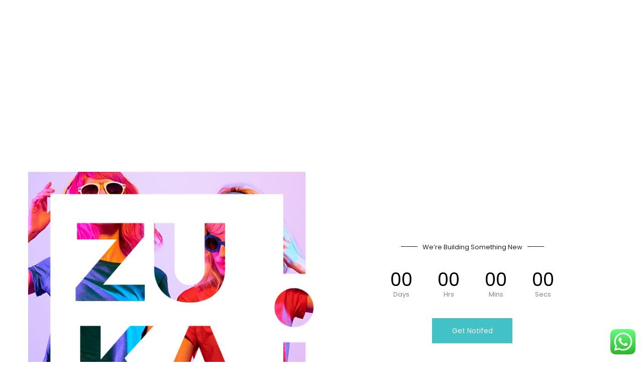

--- FILE ---
content_type: text/css
request_url: https://tienda.mercadito.cr/wp-content/themes/zuka/style.css?ver=1.0
body_size: 83227
content:
@charset "UTF-8";
/*
    Theme Name:     Zuka
    Theme URI:      http://themeforest.net/user/LA-Studio/portfolio?ref=LA-Studio
    Author:         LA Studio
    Author URI:     http://themeforest.net/user/LA-Studio?ref=LA-Studio
    Description:    Zuka - Clean, Minimal WooCommerce Theme
    Version:        1.8.0
    Tags:           creative, ecommerce, fashion, furniture, minimal, minimalistic, modern, multipurpose, online store, optimized, parallax, shop, shopping, store
    License: 		    GNU General Public License
	  License URI: 	  licence/GPL.txt
    Text Domain:    Zuka
    Domain Path:    /languages/
*/
/*------------------------------------------------------------------
[Table of contents]
  1. Class WordPress Require
  2. Base Class
  3. CSS General
    3.1 Import lib css .. slick , font-anwesome , easy-zoom ..etc.
  4. Widget
  5. Header
  6. MegaMenu
  7. Main
  8. Footer
  9. Category Post
  10. Search Post
  11. Single Post
  12. Page
  13. Comments
  14. Portfolio
  15. Shortcodes
  16. WooCommerce
    16.1 Category Product
    16.2. Search Product
    16.3. Single Product
    16.4. Cart Page
    16.5. Checkout Page
    16.6. My Account Page
  17. Extra class
  18. Responsive
-------------------------------------------------------------------*/
/*------------------------------------------------------------------
    2. Base Class
-------------------------------------------------------------------*/
.search-form .search-button {
  position: absolute;
  top: 50%;
  transform: translateY(-50%);
}

.demo-item .demo-item-inner .btn, .la-circle-progress .la-circle-wrapper {
  position: absolute;
  left: 50%;
  top: 50%;
  transform: translate(-50%, -50%);
  -webkit-transform: translate(-50%, -50%);
}

.la-overlay-global, .wc-toolbar .wc-ordering ul, .mega-menu .mm-popup-wide li li > ul,
.mega-menu .mm-popup-narrow li > ul, .mega-menu > li, .mega-menu > li:before, .accordion-menu li > .narrow i, .accordion-menu li > .narrow i:before, .header__action--search .header-search-form, .product--summary .add_compare,
.product--summary .add_wishlist {
  transition: all 250ms ease-out;
}

.la-overlay-global, .item--link-overlay, .item--link-overlay:before {
  right: 0;
  left: 0;
  bottom: 0;
  top: 0;
}

.showposts-loop.showposts-list .loop__item__two::before,
.showposts-loop.showposts-list .loop__item__one::before, .post-navigation::before, .comment-respond::before, .products.products-list .item-inner::before, .registration-horizonal .registration-form::before, .clearfix::before, .showposts-loop.showposts-list .loop__item__two::after,
.showposts-loop.showposts-list .loop__item__one::after, .post-navigation::after, .comment-respond::after, .products.products-list .item-inner::after, .registration-horizonal .registration-form::after, .clearfix::after {
  content: ' ';
  display: table;
  flex-basis: 0;
  order: 1;
}

.showposts-loop.showposts-list .loop__item__two::after,
.showposts-loop.showposts-list .loop__item__one::after, .post-navigation::after, .comment-respond::after, .products.products-list .item-inner::after, .registration-horizonal .registration-form::after, .clearfix::after {
  clear: both;
}

.member--style-3 .loop__item__info {
  display: -ms-flexbox;
  display: -webkit-flex;
  display: flex;
  -ms-flex-pack: center;
  -webkit-justify-content: center;
  justify-content: center;
  -ms-flex-align: center;
  -webkit-align-items: center;
  align-items: center;
}

.widget_recent_entries .pr-item .pr-item--right a, .heading-header-2 span, .showposts-loop .entry-title, .showposts-loop.grid-slider .loop__item__info .entry-title, .showposts-loop.grid-6 .loop__item__info .entry-title, .showposts-loop.grid-4 .loop__item__info .entry-title, .single_post_item--title .entry-title, .single_post_quote_wrap .quote-wrapper .format-content, .la_testimonials--style-2 .loop__item__desc, .la_testimonials--style-3 .loop__item__desc, .la_testimonials--style-4 .loop__item__desc, .la_testimonials--style-5 .loop__item__desc, .la_testimonials--style-7 .loop__item__desc, .la_testimonials--style-9 .loop__item__desc, .la-sc-icon-boxes.icon-type-number .type-number, .member--style-1 .loop__item__meta, .member--style-2 .member__item__role, .la-newsletter-popup h4, .la-blockquote.style-2 p, .la-blockquote.style-3 p, .products-grid-3 .product_item--info .product_item--title, .home_06_tab_product .vc_tta-tabs-list li a, blockquote:not(.la-blockquote),
.la_testimonials--style-1 .loop__item__desc,
.la_testimonials--style-1 .testimonial_item--role,
.la_testimonials--style-8 .loop__item__desc,
.elm-countdown.elm-countdown-style-3 .countdown-period,
.elm-countdown.elm-countdown-style-4 .countdown-period,
.la-blockquote.style-4 p,
.three-font-family,
.highlight-font-family {
  font-family: "Prata", serif;
}

h1,
.h1, h2,
.h2, h3,
.h3, h4,
.h4, h5,
.h5, h6,
.h6, .la-service-box.service-type-3 .b-title1, .heading-font-family {
  font-family: "Poppins", sans-serif;
}

body, .heading-header-2 span span, .la-blockquote.style-1 footer, .blog-custom-home-10 .showposts-loop .loop__item__info .entry-title, blockquote:not(.la-blockquote) cite {
  font-family: "Poppins", sans-serif;
}

.background-color-primary, .slick__nav_style1 .slick-slider .slick-arrow:hover, .item--link-overlay:before, .slick-arrow.circle-border:hover, .lahfb-nav-wrap #nav > li.menu-item > a:before, .lahfb-nav-wrap #nav li.mega ul.sub-menu ul.mm-mega-ul > li > a:before, .lahfb-header-woo-cart-toggle .la-cart-modal-icon .header-cart-count-icon, #lastudio-header-builder .search-icon-primary.lahfb-search form:before, .dl-menu .tip.hot,
.mega-menu .tip.hot,
.menu .tip.hot, .showposts-loop.grid-slider .btn-readmore:hover, .comment-form .form-submit input:hover, .la_testimonials--style-4 .loop__item__desc:after, .pf-default.pf-style-1 .loop__item__info:after, .pf-default.pf-style-2 .loop__item__info, .pf-default.pf-style-4 .loop__item__info:after, .pf-default.pf-style-5 .loop__item__thumbnail--linkoverlay:before, .member--style-3 .member__item .item--social a:hover, .member--style-3 .loop__item__info2 .loop__item__meta:before, .member--style-4 .loop__item__thumbnail .item--social a:hover, .member--style-7 .loop__item__thumbnail .item--social a:hover, .pricing.style-1:hover .pricing__action a, .pricing.style-4:hover .pricing__action a, .pricing.style-5:hover .pricing__action a, .la-banner-box .banner--btn:hover, .woocommerce > .return-to-shop .button:hover, .la-newsletter-popup .yikes-easy-mc-form .yikes-easy-mc-submit-button:hover, .la_hotspot_sc[data-style="color_pulse"] .la_hotspot, .la_hotspot_sc .la_hotspot_wrap .nttip, .single-release-content .lastudio-release-buttons .lastudio-release-button a, .social-media-link.style-round a:hover, .social-media-link.style-square a:hover, .social-media-link.style-circle a:hover, .social-media-link.style-outline a:hover, .social-media-link.style-circle-outline a:hover, .wpcf7-submit:hover, .la-timeline-wrap.style-1 .timeline-block .timeline-dot, .product_item--info .elm-countdown .countdown-row, .products-list .product_item .product_item--thumbnail .product_item--action .quickview:hover,
.products-list.products-list-special_1 .product_item--info .button:hover,
.products-grid-3 .product_item_thumbnail_action .button:hover,
.products-grid-2 .product_item_thumbnail_action .button:hover,
.products-grid-1 .product_item_thumbnail_action .button:hover, .products-grid-3 .product_item_thumbnail_action .button.ajax_add_to_cart:hover, .products-grid-2 .product_item--action .button.add_to_cart_button, .woocommerce.special_offers .product_item--info .la-custom-badge, .la-woo-product-gallery > .woocommerce-product-gallery__trigger, .product--summary .single_add_to_cart_button:hover, .product--summary .add_compare:hover,
.product--summary .add_wishlist:hover, .woocommerce-MyAccount-navigation li:hover a, .woocommerce-MyAccount-navigation li.is-active a, .registration-form .button, .socials-color a:hover, .home_04_banner_slider_01 .slick-slider .slick-arrow:hover, .home_04_banner_slider_02 .slick-slider .slick-arrow:hover, .title-custom-deal, .heading_custom_blog_popular, .page-links > span:not(.page-links-title), .page-links > a:hover, .la-custom-badge, .calendar_wrap #today {
  background-color: #DC0109;
}

.background-color-secondary, .la-pagination ul .page-numbers.current, .la-pagination ul .page-numbers:hover, .slick-slider .slick-dots button, .wc-toolbar .wc-ordering ul li:hover a, .wc-toolbar .wc-ordering ul li.active a, .widget_layered_nav.widget_layered_nav--borderstyle li:hover a, .widget_layered_nav.widget_layered_nav--borderstyle li.active a, .comment-form .form-submit input, .pf-default.pf-style-3 .loop__item__info:after, .pricing.style-1 .pricing__action a, .woocommerce > .return-to-shop .button, .la-newsletter-popup .yikes-easy-mc-form .yikes-easy-mc-submit-button, .single-release-content .lastudio-release-buttons .lastudio-release-button a:hover, .social-media-link.style-round a, .social-media-link.style-square a, .social-media-link.style-circle a, .product--summary .single_add_to_cart_button {
  background-color: #282828;
}

.background-color-secondary, .socials-color a {
  background-color: #A3A3A3;
}

.background-color-body {
  background-color: #737373;
}

.background-color-border, .showposts-loop.showposts-list.list-2 .loop__item__meta__middle:before, .custom-product-wrap .block_heading--title span:after {
  background-color: #CDCDCD;
}

.showposts-loop.grid-slider .loop__item__inner, .la-woo-thumbs .la-thumb.slick-current.slick-active, #navigation_carousel_home1 button:hover {
  background-color: #181818;
}

.la__tta .tab--2 .vc_tta-tabs-list li a:hover, .la__tta .tab--2 .vc_tta-tabs-list .vc_active a, .products-list.products-list-special_1 .product_item--info .elm-countdown .countdown-row, .home_09_banner_top.la-banner-box .banner--btn:hover {
  background-color: #0A9400;
}

.home_05_banner_2.la-banner-box .banner--btn {
  background-color: #1C34AE;
}

a:hover, .elm-loadmore-ajax a:hover, .search-form .search-button:hover, .slick-slider .slick-dots li:hover span,
.slick-slider .slick-dots .slick-active span, .slick-slider .slick-arrow:hover,
.la-slick-nav .slick-arrow:hover, .vertical-style ul li:hover a, .vertical-style ul li.active a, .widget.widget_product_tag_cloud a.active,
.widget.widget_product_tag_cloud .active a,
.widget.product-sort-by .active a,
.widget.widget_layered_nav .active a,
.widget.la-price-filter-list .active a, .product_list_widget a:hover, .lahfb-wrap .lahfb-nav-wrap #nav li.current ul li a:hover,
.lahfb-wrap .lahfb-nav-wrap #nav ul.sub-menu li.current > a,
.lahfb-wrap .lahfb-nav-wrap #nav ul li.menu-item:hover > a, .dl-menu .tip.hot .tip-arrow:before,
.mega-menu .tip.hot .tip-arrow:before,
.menu .tip.hot .tip-arrow:before, .site-footer .social-media-link.style-default a i:hover, .showposts-loop.showposts-list .btn-readmore:hover, .showposts-loop.showposts-list.list-2 .loop__item__meta__top, .showposts-loop.showposts-list.list-3 .blog_item--category-link, .showposts-loop.grid-slider .loop__item__meta__top, .showposts-loop.grid-6 .loop__item__meta__top, .showposts-loop.grid-4 .loop__item__meta__top, .showposts-loop.grid-6 .btn-readmore:hover, .showposts-loop.grid-4 .btn-readmore:hover, .showposts-loop.grid-5 .loop__item__meta__top, .single-post-detail .loop__item__termlink, .post-navigation .nav-links .blog_pn_nav-text:hover,
.post-navigation .nav-links .blog_pn_nav-title:hover, .la_testimonials--style-2 .entry-title, .la_testimonials--style-3 .entry-title, ul.list-icon-checked li:before,
ol.list-icon-checked li:before,
.list-icon-checked .wpb_wrapper > ol li:before,
.list-icon-checked .wpb_wrapper > ul li:before, ul.list-icon-checked2 li:before,
ol.list-icon-checked2 li:before,
.list-icon-checked2 .wpb_wrapper > ol li:before,
.list-icon-checked2 .wpb_wrapper > ul li:before, ul.list-icon-dots li:before,
ol.list-icon-dots li:before,
.list-icon-dots .wpb_wrapper > ol li:before,
.list-icon-dots .wpb_wrapper > ul li:before, .ul_list__margin ul li:before, .vc_custom_heading.heading__button a:hover, .vc_custom_heading.heading__button2 a:hover, .member--style-3 .member__item .entry-title a:hover, .member--style-5 .entry-title, .member--style-7 .loop__item__meta, .wpb-js-composer .la__tta .vc_active .vc_tta-panel-heading .vc_tta-panel-title, .la__tta .tab--5 .elm-loadmore-ajax a:hover, .la__ttaac > .vc_tta.accordion--1 .vc_tta-panel.vc_active .vc_tta-title-text, .la-service-box.service-type-4 .box-inner:hover .b-title1, .easy_mc__style1 .yikes-easy-mc-form .yikes-easy-mc-submit-button:hover, .easy_mc__style3 .yikes-easy-mc-form .yikes-easy-mc-submit-button:hover, .la-lists-icon .la-sc-icon-item > span, ul.list-dots.primary > li:before,
ul.list-checked.primary > li:before, body .vc_toggle.vc_toggle_default.vc_toggle_active .vc_toggle_title h4, .la-timeline-wrap.style-1 .timeline-block .timeline-subtitle, .product_item--thumbnail .elm-countdown .countdown-amount, .product_item .price ins, .product--summary .social--sharing a:hover, .cart-collaterals .woocommerce-shipping-calculator .button:hover,
.cart-collaterals .la-coupon .button:hover, #customer_login .woocommerce-privacy-policy-text a, p.lost_password, .home_01_banner_slide .la-banner-box .banner--btn:hover, .home_03_banner_style.la-banner-box .banner--btn:hover, .home_05_box_product_top .products-grid .product_item .price .amount, .home_04_banner_slider_01 .slick-slider .slick-arrow:hover, .home_04_banner_slider_02 .slick-slider .slick-arrow:hover, .header-vdefault .loop__item__meta__top .loop__item__termlink a {
  color: #DC0109;
}

.text-color-primary {
  color: #DC0109 !important;
}

.slick-arrow.circle-border:hover, .swatch-wrapper:hover, .swatch-wrapper.selected, .showposts-loop.grid-slider .btn-readmore:hover, .vc_custom_heading.heading__button a:hover, .member--style-2 .loop__item__thumbnail:after, .la__tta .tab--5 .elm-loadmore-ajax a:hover, .la-banner-box .banner--btn:hover, .la-service-box.service-type-4 .box-inner:hover, .social-media-link.style-outline a:hover, .social-media-link.style-circle-outline a:hover, .products-list.products-list-special_1 > li.product_item:nth-child(1) .product_item--info .add_to_cart_button:hover, .products-grid-3 .product_item_thumbnail_action .button.ajax_add_to_cart:hover, .products-grid-2 .product_item--action .button.add_to_cart_button, .home_10_banner_top.la-banner-box .banner--btn:hover {
  border-color: #DC0109;
}

.border-color-primary {
  border-color: #DC0109 !important;
}

.border-top-color-primary {
  border-top-color: #DC0109 !important;
}

.border-bottom-color-primary {
  border-bottom-color: #DC0109 !important;
}

.border-left-color-primary {
  border-left-color: #DC0109 !important;
}

.border-right-color-primary {
  border-right-color: #DC0109 !important;
}

.text-color-six {
  color: #1C34AE !important;
}

.home_05_banner_2.la-banner-box .banner--btn {
  border-color: #1C34AE;
}

.border-color-six {
  border-color: #1C34AE !important;
}

.border-top-color-six {
  border-top-color: #1C34AE !important;
}

.border-bottom-color-six {
  border-bottom-color: #1C34AE !important;
}

.border-left-color-six {
  border-left-color: #1C34AE !important;
}

.border-right-color-six {
  border-right-color: #1C34AE !important;
}

.text-color-five {
  color: #4C3891 !important;
}

.border-color-five {
  border-color: #4C3891 !important;
}

.border-top-color-five {
  border-top-color: #4C3891 !important;
}

.border-bottom-color-five {
  border-bottom-color: #4C3891 !important;
}

.border-left-color-five {
  border-left-color: #4C3891 !important;
}

.border-right-color-five {
  border-right-color: #4C3891 !important;
}

.box-banner:hover .b-title {
  color: #0A9400;
}

.text-color-four {
  color: #0A9400 !important;
}

.la__tta .tab--2 .vc_tta-tabs-list li a:hover, .la__tta .tab--2 .vc_tta-tabs-list .vc_active a, .home_09_banner_top.la-banner-box .banner--btn:hover {
  border-color: #0A9400;
}

.border-color-four {
  border-color: #0A9400 !important;
}

.border-top-color-four {
  border-top-color: #0A9400 !important;
}

.border-bottom-color-four {
  border-bottom-color: #0A9400 !important;
}

.border-left-color-four {
  border-left-color: #0A9400 !important;
}

.border-right-color-four {
  border-right-color: #0A9400 !important;
}

.woocommerce-message,
.woocommerce-error,
.woocommerce-info, .form-row label, .wc-toolbar .woocommerce-result-count,
.wc-toolbar .wc-view-toggle .active, .wc-toolbar .wc-view-count li.active, div.quantity, .widget_recent_entries .pr-item .pr-item--right a:not(:hover), .widget_recent_comments li.recentcomments a, .product_list_widget a, .product_list_widget .amount, .sf-fields .search-field:focus, .widget.widget_product_tag_cloud .tagcloud, .sidebar-inner .dokan-category-menu #cat-drop-stack > ul li.parent-cat-wrap, .showposts-loop .loop__item__meta--footer, .author-info__name,
.author-info__link, .post-navigation .blog_pn_nav-title, .post-navigation .blog_pn_nav-text, .commentlist .comment-meta .comment-author, .woocommerce-Reviews .woocommerce-review__author, .woocommerce-Reviews .woocommerce-Reviews-title,
.comments-container .comments-title h3,
.comment-respond .comment-reply-title, .portfolio-nav, .pf-info-wrapper .pf-info-label, .pf-info-wrapper .social--sharing a:hover, .la_testimonials--style-1 .loop__item__desc, .la_testimonials--style-2 .testimonial_item, .la_testimonials--style-3 .loop__item__desc, .la_testimonials--style-4, .la_testimonials--style-6 .entry-title, .la_testimonials--style-6 .testimonial_item--role, .la_testimonials--style-7 .loop__item__inner, .la_testimonials--style-9 .loop__item__inner2, .la_testimonials--style-10 .loop__item__inner2, .ib-link-read_more .icon-boxes-inner > a:not(:hover), .vc_custom_heading.heading__button a, .vc_custom_heading.heading__button2 a, .vc_custom_heading.heading__button_intab a, .pf-default.pf-style-6 .loop__item__info, .pf-special.pf-style-1 .loop__item__info, .member--style-2 .member__item__role, .member--style-3 .member__item .item--social, .member--style-5 .loop__item__info, .pricing.style-2 .pricing__price-box, .pricing.style-3 .pricing__title, .pricing.style-3 .pricing__price-box, .elm-countdown.elm-countdown-style-1 .countdown-amount, .elm-countdown.elm-countdown-style-3 .countdown-amount, .elm-countdown.elm-countdown-style-4, .la__tta .tab--3 .vc_tta-tabs-list .vc_active a, .la__tta .tab--4 .vc_tta-tabs-list .vc_active a, .la__tta .tab--5 .vc_tta-tabs-list .vc_active a, .la-service-box.service-type-1 .banner--info, .la-service-box.service-type-3 .b-title1, .la-service-box.service-type-4 .b-title1, .la-service-box.service-type-5, .easy_mc__style1 .yikes-easy-mc-form .yikes-easy-mc-email:focus, .easy_mc__style3 .yikes-easy-mc-form .yikes-easy-mc-submit-button, .single-release-content .release-info-container .release-meta-container strong, .la-blockquote.style-4, .la-blockquote.style-3, ul.list-dots.secondary > li:before,
ul.list-checked.secondary > li:before, .product_item .price > .amount, .products-list .product_item .price, .products-list .product_item .product_item--info .add_compare,
.products-list .product_item .product_item--info .add_wishlist, .products-list-mini .product_item .price, .products-list .product_item .product_item--thumbnail .product_item--action .quickview,
.products-list.products-list-special_1 .product_item--info .button,
.products-grid-3 .product_item_thumbnail_action .button,
.products-grid-2 .product_item_thumbnail_action .button,
.products-grid-1 .product_item_thumbnail_action .button, .la-woo-thumbs .slick-arrow, .product--summary .entry-summary > .stock.in-stock, .product--summary .product-nextprev, .product--summary .single-price-wrapper .price ins .amount,
.product--summary .single-price-wrapper .price > .amount, .product--summary .product_meta, .product--summary .product_meta_sku_wrapper, .product--summary .product-share-box, .product--summary .group_table td, .product--summary .variations td, .product--summary .add_compare,
.product--summary .add_wishlist, .wc-tabs li:hover > a,
.wc-tabs li.active > a, .wc-tab .wc-tab-title, #tab-description .tab-content, .shop_table td.product-price,
.shop_table td.product-subtotal, .cart-collaterals .shop_table, .cart-collaterals .woocommerce-shipping-calculator .button,
.cart-collaterals .la-coupon .button, .woocommerce > p.cart-empty, table.woocommerce-checkout-review-order-table, .wc_payment_methods .wc_payment_method label, .woocommerce-order ul strong, .blog-main-loop__btn-loadmore {
  color: #282828;
}

.text-color-secondary {
  color: #282828 !important;
}

input:focus, select:focus, textarea:focus, .vc_custom_heading.heading__button_intab a:hover, .la__tta .tab--4 .vc_tta-tabs-list .vc_active .vc_tta-title-text, .la__tta .tab--5 .vc_tta-tabs-list .vc_active .vc_tta-title-text {
  border-color: #282828;
}

.border-color-secondary {
  border-color: #282828 !important;
}

.border-top-color-secondary {
  border-top-color: #282828 !important;
}

.border-bottom-color-secondary {
  border-bottom-color: #282828 !important;
}

.border-left-color-secondary {
  border-left-color: #282828 !important;
}

.border-right-color-secondary {
  border-right-color: #282828 !important;
}

h1,
.h1, h2,
.h2, h3,
.h3, h4,
.h4, h5,
.h5, h6,
.h6, table th, .slick-arrow.circle-border i, .sidebar-inner ul.menu li, .sidebar-inner .dokan-category-menu .widget-title, .site-footer .social-media-link.style-default a i, .single-post-detail .showposts-excerpt, .post-navigation .nav-links a, .elm-countdown.elm-countdown-style-2 .countdown-section, .la__tta .tab--1 .vc_tta-tabs-list .vc_active a, .la__tta .tab--5 .elm-loadmore-ajax a, .la-banner-box .banner--btn, .easy_mc__style1 .yikes-easy-mc-form .yikes-easy-mc-submit-button, .product--summary .social--sharing a, .wc_tabs_at_bottom .wc-tabs li.active > a, .extradiv-after-frm-cart, .home_03_banner_style.la-banner-box .banner--btn, .home_05_box_product_top .products-grid .product_item .price del .amount, .home_05_box_product_top .product_item--thumbnail .elm-countdown .countdown-section .countdown-amount, .home_05_banner_05.la-banner-box .banner--btn:hover, .home_04_banner_slider_01 .slick-slider .slick-arrow i, .home_04_banner_slider_02 .slick-slider .slick-arrow i, .home_06_banner_slides .la-carousel-wrapper .slick-next i,
.home_06_banner_slides .la-carousel-wrapper .slick-prev i, .home_09_heading_custom, blockquote:not(.la-blockquote), blockquote:not(.la-blockquote):before {
  color: #181818;
}

.text-color-heading {
  color: #181818 !important;
}

.la__tta .tab--5 .elm-loadmore-ajax a, .la-banner-box .banner--btn, #navigation_carousel_home1 button:hover {
  border-color: #181818;
}

.border-color-heading {
  border-color: #181818 !important;
}

.border-top-color-heading {
  border-top-color: #181818 !important;
}

.border-bottom-color-heading {
  border-bottom-color: #181818 !important;
}

.border-left-color-heading {
  border-left-color: #181818 !important;
}

.border-right-color-heading {
  border-right-color: #181818 !important;
}

.wc_tabs_at_bottom .wc-tabs li a {
  color: #A3A3A3;
}

.text-color-three {
  color: #A3A3A3 !important;
}

.border-color-three {
  border-color: #A3A3A3 !important;
}

.border-top-color-three {
  border-top-color: #A3A3A3 !important;
}

.border-bottom-color-three {
  border-bottom-color: #A3A3A3 !important;
}

.border-left-color-three {
  border-left-color: #A3A3A3 !important;
}

.border-right-color-three {
  border-right-color: #A3A3A3 !important;
}

body, .post-navigation .blog_pn_nav-meta, .la__tta .tab--1 .vc_tta-tabs-list, .la__tta .tab--2 .vc_tta-tabs-list li a, .la__tta .tab--3 .vc_tta-tabs-list, .easy_mc__style1 .yikes-easy-mc-form .yikes-easy-mc-email, table.woocommerce-checkout-review-order-table .variation,
table.woocommerce-checkout-review-order-table .product-quantity, #navigation_carousel_home1 button i {
  color: #737373;
}

.text-color-body {
  color: #737373 !important;
}

#navigation_carousel_home1 button {
  border-color: #737373;
}

.border-color-body {
  border-color: #737373 !important;
}

.border-top-color-body {
  border-top-color: #737373 !important;
}

.border-bottom-color-body {
  border-bottom-color: #737373 !important;
}

.border-left-color-body {
  border-left-color: #737373 !important;
}

.border-right-color-body {
  border-right-color: #737373 !important;
}

input, select, textarea, table,
table th,
table td, .share-links a, .select2-container .select2-selection--single, .swatch-wrapper, .widget_shopping_cart_content .total, .calendar_wrap caption, .widget-border.widget, .widget-border-bottom.widget, .la__tta .tab--2 .vc_tta-tabs-list li a, .easy_mc__style1 .yikes-easy-mc-form .yikes-easy-mc-email, .social-media-link.style-outline a, .la-timeline-wrap.style-1 .timeline-line, .la-timeline-wrap.style-2 .timeline-title:after, .products-list.products-list-special_1 .product_item--action .button,
.products-grid-3 .product_item--action .button,
.products-grid-2 .product_item--action .button,
.products-grid-1 .product_item--action .button, .products-list.products-list-special_1 > li.product_item:nth-child(1) .product_item--info .add_to_cart_button, .products-list.products-list-special_1 > li.product_item:nth-child(1) .product_item--inner, .shop_table.woocommerce-cart-form__contents td, .showposts-loop.main-search-loop .btn-readmore {
  border-color: #CDCDCD;
}

.border-color {
  border-color: #CDCDCD !important;
}

.border-top-color {
  border-top-color: #CDCDCD !important;
}

.border-bottom-color {
  border-bottom-color: #CDCDCD !important;
}

.border-left-color {
  border-left-color: #CDCDCD !important;
}

.border-right-color {
  border-right-color: #CDCDCD !important;
}

/**
Detect
Extra small   <576px        --  none
Small         ≥576px        --  sm
Medium        ≥768px        --  md
Large         ≥992px        --  lg
Extra large   ≥1200px       --  xl
Extra large   ≥1824px       --  xxl
*/
html {
  font-family: sans-serif;
  -ms-text-size-adjust: 100%;
  -webkit-text-size-adjust: 100%;
}

body {
  margin: 0;
}

article,
aside,
details,
figcaption,
figure,
footer,
header,
hgroup,
main,
menu,
nav,
section,
summary {
  display: block;
}

audio,
canvas,
progress,
video {
  display: inline-block;
  vertical-align: baseline;
}

audio:not([controls]) {
  display: none;
  height: 0;
}

[hidden],
template {
  display: none;
}

a:active,
a:hover {
  outline: 0;
}

abbr[title] {
  border-bottom: 1px dotted;
}

b,
strong {
  font-weight: bold;
}

dfn {
  font-style: italic;
}

h1 {
  font-size: 2em;
  margin: 0.67em 0;
}

small {
  font-size: 80%;
}

sub,
sup {
  font-size: 75%;
  line-height: 0;
  position: relative;
  vertical-align: baseline;
}

sup {
  top: -0.5em;
}

sub {
  bottom: -0.2em;
}

img {
  border: 0;
}

svg:not(:root) {
  overflow: hidden;
}

hr {
  -webkit-box-sizing: content-box;
  -moz-box-sizing: content-box;
  box-sizing: content-box;
  height: 0;
}

pre {
  overflow: auto;
}

code,
kbd,
pre,
samp {
  font-family: monospace, monospace;
  font-size: 1em;
}

button,
input,
optgroup,
select,
textarea {
  color: inherit;
  font: inherit;
  margin: 0;
}

button {
  overflow: visible;
}

button,
select {
  text-transform: none;
}

button,
html input[type="button"],
input[type="reset"],
input[type="submit"] {
  -webkit-appearance: button;
  cursor: pointer;
}

button[disabled],
html input[disabled] {
  cursor: default;
}

button::-moz-focus-inner,
input::-moz-focus-inner {
  border: 0;
  padding: 0;
}

input {
  line-height: normal;
}

input[type="checkbox"],
input[type="radio"] {
  -webkit-box-sizing: border-box;
  -moz-box-sizing: border-box;
  box-sizing: border-box;
  padding: 0;
}

input[type="number"]::-webkit-inner-spin-button,
input[type="number"]::-webkit-outer-spin-button {
  height: auto;
}

input[type="search"] {
  -webkit-appearance: textfield;
}

input[type="search"]::-webkit-search-cancel-button,
input[type="search"]::-webkit-search-decoration {
  -webkit-appearance: none;
}

fieldset {
  border: 1px solid #c0c0c0;
  margin: 0;
  padding: 15px;
}

legend {
  border: 0;
  padding: 0 10px;
}

textarea {
  overflow: auto;
}

optgroup {
  font-weight: bold;
}

table {
  border-collapse: collapse;
  border-spacing: 0;
}

td,
th {
  padding: 0;
}

::-webkit-input-placeholder {
  opacity: 1;
  color: inherit;
}

:-moz-placeholder {
  opacity: 1;
  color: inherit;
}

::-moz-placeholder {
  opacity: 1;
  color: inherit;
}

:-ms-input-placeholder {
  opacity: 1;
  color: inherit;
}

@media print {
  *,
  *:before,
  *:after {
    background: transparent !important;
    color: #000 !important;
    -webkit-box-shadow: none !important;
    box-shadow: none !important;
    text-shadow: none !important;
  }
  a,
  a:visited {
    text-decoration: underline;
  }
  a[href]:after {
    content: " (" attr(href) ")";
  }
  abbr[title]:after {
    content: " (" attr(title) ")";
  }
  a[href^="#"]:after,
  a[href^="javascript:"]:after {
    content: "";
  }
  pre,
  blockquote {
    border: 1px solid #999;
    page-break-inside: avoid;
  }
  thead {
    display: table-header-group;
  }
  tr,
  img {
    page-break-inside: avoid;
  }
  img {
    max-width: 100% !important;
  }
  p,
  h2,
  h3 {
    orphans: 3;
    widows: 3;
  }
  h2,
  h3 {
    page-break-after: avoid;
  }
  .navbar {
    display: none;
  }
  .btn > .caret,
  .dropup > .btn > .caret {
    border-top-color: #000 !important;
  }
  .label {
    border: 1px solid #000;
  }
  .table {
    border-collapse: collapse !important;
  }
  .table td,
  .table th {
    background-color: #fff !important;
  }
  .table-bordered th,
  .table-bordered td {
    border: 1px solid #ddd !important;
  }
}

* {
  -webkit-box-sizing: border-box;
  -moz-box-sizing: border-box;
  box-sizing: border-box;
}

*:before,
*:after {
  -webkit-box-sizing: border-box;
  -moz-box-sizing: border-box;
  box-sizing: border-box;
}

html {
  font-size: 10px;
  -webkit-tap-highlight-color: transparent;
}

input,
button,
select,
textarea {
  font-family: inherit;
  font-size: inherit;
  line-height: inherit;
  border-radius: 0;
}

select {
  line-height: normal;
  border-radius: 0;
  -webkit-appearance: none;
  -moz-appearance: none;
  background-image: url("data:image/svg+xml;utf8,<svg xmlns='http://www.w3.org/2000/svg' version='1.1' width='32' height='24' viewBox='0 0 32 24'><polygon points='0,0 32,0 16,24' style='fill: rgb%28138, 138, 138%29'></polygon></svg>");
  -webkit-background-size: 9px 6px;
  background-size: 9px 6px;
  background-position: right -1rem center;
  -webkit-background-origin: content-box;
  background-origin: content-box;
  background-repeat: no-repeat;
  max-width: 100%;
}

@media screen and (min-width: 0\0) {
  select {
    background-image: url("[data-uri]");
  }
}

select:disabled {
  background-color: #e6e6e6;
  cursor: not-allowed;
}

select::-ms-expand {
  display: none;
}

select[multiple] {
  height: auto;
  background-image: none;
}

[type="text"], [type="password"], [type="date"], [type="datetime"], [type="datetime-local"], [type="month"], [type="week"], [type="email"], [type="number"], [type="search"], [type="tel"], [type="time"], [type="url"], [type="color"], textarea {
  -webkit-box-sizing: border-box;
  -moz-box-sizing: border-box;
  box-sizing: border-box;
}

a {
  text-decoration: none;
}

a:hover,
a:focus {
  text-decoration: none;
}

a:focus {
  outline: none;
}

figure {
  margin: 0;
}

img {
  vertical-align: middle;
  max-width: 100%;
  height: auto;
}

hr {
  margin-top: 20px;
  margin-bottom: 20px;
  border: 0;
  border-top: 1px solid #eeeeee;
}

.sr-only {
  position: absolute;
  width: 1px;
  height: 1px;
  margin: -1px;
  padding: 0;
  overflow: hidden;
  clip: rect(0, 0, 0, 0);
  border: 0;
}

.sr-only-focusable:active,
.sr-only-focusable:focus {
  position: static;
  width: auto;
  height: auto;
  margin: 0;
  overflow: visible;
  clip: auto;
}

[role="button"] {
  cursor: pointer;
}

p {
  margin: 0 0 15px;
}

.lead {
  margin-bottom: 20px;
  font-size: 16px;
  font-weight: 300;
  line-height: 1.4;
}

@media (min-width: 768px) {
  .lead {
    font-size: 21px;
  }
}

small,
.small {
  font-size: 85%;
}

.text-left {
  text-align: left;
}

.text-right {
  text-align: right;
}

.text-center {
  text-align: center;
}

.text-justify {
  text-align: justify;
}

.text-nowrap {
  white-space: nowrap;
}

.text-lowercase {
  text-transform: lowercase;
}

.text-uppercase {
  text-transform: uppercase;
}

.text-capitalize {
  text-transform: capitalize;
}

.text-underline {
  text-decoration: underline;
}

ul,
ol {
  margin-top: 0;
  margin-bottom: 10px;
}

ul ul,
ol ul,
ul ol,
ol ol {
  margin-bottom: 0;
}

.list-unstyled {
  padding-left: 0;
  list-style: none;
}

.list-inline {
  padding-left: 0;
  list-style: none;
  margin-left: -5px;
}

.list-inline > li {
  display: inline-block;
  padding-left: 5px;
  padding-right: 5px;
}

dl {
  margin-top: 0;
  margin-bottom: 20px;
}

dt {
  font-weight: bold;
}

dd {
  margin-left: 0;
}

@media (min-width: 768px) {
  .dl-horizontal dt {
    float: left;
    width: 160px;
    clear: left;
    text-align: right;
    overflow: hidden;
    text-overflow: ellipsis;
    white-space: nowrap;
  }
  .dl-horizontal dd {
    margin-left: 180px;
  }
}

abbr[title],
abbr[data-original-title] {
  cursor: help;
  border-bottom: 1px dotted #777777;
}

.initialism {
  font-size: 90%;
  text-transform: uppercase;
}

blockquote {
  padding: 10px 20px;
  margin: 0 0 20px;
  font-size: 17.5px;
  border-left: 5px solid #CDCDCD;
}

address {
  margin-bottom: 20px;
  font-style: normal;
}

code,
kbd,
pre,
samp {
  font-family: Menlo, Monaco, Consolas, "Courier New", monospace;
}

code {
  padding: 2px 4px;
  font-size: 90%;
  color: #c7254e;
  background-color: #f9f2f4;
  border-radius: 4px;
}

kbd {
  padding: 2px 4px;
  font-size: 90%;
  color: #ffffff;
  background-color: #333333;
  border-radius: 3px;
  -webkit-box-shadow: inset 0 -1px 0 rgba(0, 0, 0, 0.25);
  box-shadow: inset 0 -1px 0 rgba(0, 0, 0, 0.25);
}

kbd kbd {
  padding: 0;
  font-size: 100%;
  font-weight: bold;
  -webkit-box-shadow: none;
  box-shadow: none;
}

pre {
  display: block;
  padding: 9.5px;
  margin: 0 0 10px;
  font-size: 13px;
  word-break: break-all;
  word-wrap: break-word;
  color: #333333;
  background-color: #f5f5f5;
  border: 1px solid #cccccc;
  border-radius: 4px;
}

pre code {
  padding: 0;
  font-size: inherit;
  color: inherit;
  white-space: pre-wrap;
  background-color: transparent;
  border-radius: 0;
}

.pre-scrollable {
  max-height: 340px;
  overflow-y: scroll;
}

.center-block {
  display: block;
  margin-left: auto;
  margin-right: auto;
}

.pull-right {
  float: right !important;
}

.pull-left {
  float: left !important;
}

.hide {
  display: none !important;
}

.show {
  display: block !important;
}

.invisible {
  visibility: hidden;
}

.text-hide {
  font: 0/0 a;
  color: transparent;
  text-shadow: none;
  background-color: transparent;
  border: 0;
}

.hidden {
  display: none !important;
}

.affix {
  position: fixed;
}

p:empty {
  display: none;
}

#wp-admin-bar-la_bar span.ab-icon:before {
  content: "\f108";
  top: 2px;
}

@media screen and (max-width: 782px) {
  #wp-admin-bar-la_bar span.ab-icon:before {
    top: 4px;
  }
}

@media (max-width: 1199px) {
  .md-text-left {
    text-align: left;
  }
  .md-text-right {
    text-align: right;
  }
  .md-text-center {
    text-align: center;
  }
  .md-text-justify {
    text-align: justify;
  }
}

@media (max-width: 991px) {
  .sm-text-left {
    text-align: left !important;
  }
  .sm-text-right {
    text-align: right !important;
  }
  .sm-text-center {
    text-align: center !important;
  }
  .sm-text-justify {
    text-align: justify !important;
  }
}

@media (max-width: 767px) {
  .xs-text-left {
    text-align: left !important;
  }
  .xs-text-right {
    text-align: right !important;
  }
  .xs-text-center {
    text-align: center !important;
  }
  .xs-text-justify {
    text-align: justify !important;
  }
}

.container {
  max-width: 100%;
  margin-right: auto;
  margin-left: auto;
  padding-left: 15px;
  padding-right: 15px;
}

.container::before, .container::after {
  content: ' ';
  display: table;
  flex-basis: 0;
  order: 1;
}

.container::after {
  clear: both;
}

@media (min-width: 1200px) {
  .container {
    width: 1200px;
    padding-left: 15px;
    padding-right: 15px;
  }
}

.container-fluid {
  margin-right: auto;
  margin-left: auto;
  padding-left: 15px;
  padding-right: 15px;
}

.container-fluid::before, .container-fluid::after {
  content: ' ';
  display: table;
  flex-basis: 0;
  order: 1;
}

.container-fluid::after {
  clear: both;
}

.row {
  margin-left: -15px;
  margin-right: -15px;
}

.row::before, .row::after {
  content: ' ';
  display: table;
  flex-basis: 0;
  order: 1;
}

.row::after {
  clear: both;
}

.col-xs-1, .col-sm-1, .col-md-1, .col-lg-1, .col-xs-2, .col-sm-2, .col-md-2, .col-lg-2, .col-xs-3, .col-sm-3, .col-md-3, .col-lg-3, .col-xs-4, .col-sm-4, .col-md-4, .col-lg-4, .col-xs-5, .col-sm-5, .col-md-5, .col-lg-5, .col-xs-6, .col-sm-6, .col-md-6, .col-lg-6, .col-xs-7, .col-sm-7, .col-md-7, .col-lg-7, .col-xs-8, .col-sm-8, .col-md-8, .col-lg-8, .col-xs-9, .col-sm-9, .col-md-9, .col-lg-9, .col-xs-10, .col-sm-10, .col-md-10, .col-lg-10, .col-xs-11, .col-sm-11, .col-md-11, .col-lg-11, .col-xs-12, .col-sm-12, .col-md-12, .col-lg-12 {
  position: relative;
  min-height: 1px;
  padding-left: 15px;
  padding-right: 15px;
}

.col-xs-1, .col-xs-2, .col-xs-3, .col-xs-4, .col-xs-5, .col-xs-6, .col-xs-7, .col-xs-8, .col-xs-9, .col-xs-10, .col-xs-11, .col-xs-12 {
  float: left;
}

.col-xs-1 {
  width: 8.33333%;
}

.col-xs-2 {
  width: 16.66667%;
}

.col-xs-3 {
  width: 25%;
}

.col-xs-4 {
  width: 33.33333%;
}

.col-xs-5 {
  width: 41.66667%;
}

.col-xs-6 {
  width: 50%;
}

.col-xs-7 {
  width: 58.33333%;
}

.col-xs-8 {
  width: 66.66667%;
}

.col-xs-9 {
  width: 75%;
}

.col-xs-10 {
  width: 83.33333%;
}

.col-xs-11 {
  width: 91.66667%;
}

.col-xs-12 {
  width: 100%;
}

.col-xs-pull-0 {
  right: auto;
}

.col-xs-pull-1 {
  right: 8.33333%;
}

.col-xs-pull-2 {
  right: 16.66667%;
}

.col-xs-pull-3 {
  right: 25%;
}

.col-xs-pull-4 {
  right: 33.33333%;
}

.col-xs-pull-5 {
  right: 41.66667%;
}

.col-xs-pull-6 {
  right: 50%;
}

.col-xs-pull-7 {
  right: 58.33333%;
}

.col-xs-pull-8 {
  right: 66.66667%;
}

.col-xs-pull-9 {
  right: 75%;
}

.col-xs-pull-10 {
  right: 83.33333%;
}

.col-xs-pull-11 {
  right: 91.66667%;
}

.col-xs-pull-12 {
  right: 100%;
}

.col-xs-push-0 {
  left: auto;
}

.col-xs-push-1 {
  left: 8.33333%;
}

.col-xs-push-2 {
  left: 16.66667%;
}

.col-xs-push-3 {
  left: 25%;
}

.col-xs-push-4 {
  left: 33.33333%;
}

.col-xs-push-5 {
  left: 41.66667%;
}

.col-xs-push-6 {
  left: 50%;
}

.col-xs-push-7 {
  left: 58.33333%;
}

.col-xs-push-8 {
  left: 66.66667%;
}

.col-xs-push-9 {
  left: 75%;
}

.col-xs-push-10 {
  left: 83.33333%;
}

.col-xs-push-11 {
  left: 91.66667%;
}

.col-xs-push-12 {
  left: 100%;
}

.col-xs-offset-0 {
  margin-left: 0%;
}

.col-xs-offset-1 {
  margin-left: 8.33333%;
}

.col-xs-offset-2 {
  margin-left: 16.66667%;
}

.col-xs-offset-3 {
  margin-left: 25%;
}

.col-xs-offset-4 {
  margin-left: 33.33333%;
}

.col-xs-offset-5 {
  margin-left: 41.66667%;
}

.col-xs-offset-6 {
  margin-left: 50%;
}

.col-xs-offset-7 {
  margin-left: 58.33333%;
}

.col-xs-offset-8 {
  margin-left: 66.66667%;
}

.col-xs-offset-9 {
  margin-left: 75%;
}

.col-xs-offset-10 {
  margin-left: 83.33333%;
}

.col-xs-offset-11 {
  margin-left: 91.66667%;
}

.col-xs-offset-12 {
  margin-left: 100%;
}

@media (min-width: 768px) {
  .col-sm-1, .col-sm-2, .col-sm-3, .col-sm-4, .col-sm-5, .col-sm-6, .col-sm-7, .col-sm-8, .col-sm-9, .col-sm-10, .col-sm-11, .col-sm-12 {
    float: left;
  }
  .col-sm-1 {
    width: 8.33333%;
  }
  .col-sm-2 {
    width: 16.66667%;
  }
  .col-sm-3 {
    width: 25%;
  }
  .col-sm-4 {
    width: 33.33333%;
  }
  .col-sm-5 {
    width: 41.66667%;
  }
  .col-sm-6 {
    width: 50%;
  }
  .col-sm-7 {
    width: 58.33333%;
  }
  .col-sm-8 {
    width: 66.66667%;
  }
  .col-sm-9 {
    width: 75%;
  }
  .col-sm-10 {
    width: 83.33333%;
  }
  .col-sm-11 {
    width: 91.66667%;
  }
  .col-sm-12 {
    width: 100%;
  }
  .col-sm-pull-0 {
    right: auto;
  }
  .col-sm-pull-1 {
    right: 8.33333%;
  }
  .col-sm-pull-2 {
    right: 16.66667%;
  }
  .col-sm-pull-3 {
    right: 25%;
  }
  .col-sm-pull-4 {
    right: 33.33333%;
  }
  .col-sm-pull-5 {
    right: 41.66667%;
  }
  .col-sm-pull-6 {
    right: 50%;
  }
  .col-sm-pull-7 {
    right: 58.33333%;
  }
  .col-sm-pull-8 {
    right: 66.66667%;
  }
  .col-sm-pull-9 {
    right: 75%;
  }
  .col-sm-pull-10 {
    right: 83.33333%;
  }
  .col-sm-pull-11 {
    right: 91.66667%;
  }
  .col-sm-pull-12 {
    right: 100%;
  }
  .col-sm-push-0 {
    left: auto;
  }
  .col-sm-push-1 {
    left: 8.33333%;
  }
  .col-sm-push-2 {
    left: 16.66667%;
  }
  .col-sm-push-3 {
    left: 25%;
  }
  .col-sm-push-4 {
    left: 33.33333%;
  }
  .col-sm-push-5 {
    left: 41.66667%;
  }
  .col-sm-push-6 {
    left: 50%;
  }
  .col-sm-push-7 {
    left: 58.33333%;
  }
  .col-sm-push-8 {
    left: 66.66667%;
  }
  .col-sm-push-9 {
    left: 75%;
  }
  .col-sm-push-10 {
    left: 83.33333%;
  }
  .col-sm-push-11 {
    left: 91.66667%;
  }
  .col-sm-push-12 {
    left: 100%;
  }
  .col-sm-offset-0 {
    margin-left: 0%;
  }
  .col-sm-offset-1 {
    margin-left: 8.33333%;
  }
  .col-sm-offset-2 {
    margin-left: 16.66667%;
  }
  .col-sm-offset-3 {
    margin-left: 25%;
  }
  .col-sm-offset-4 {
    margin-left: 33.33333%;
  }
  .col-sm-offset-5 {
    margin-left: 41.66667%;
  }
  .col-sm-offset-6 {
    margin-left: 50%;
  }
  .col-sm-offset-7 {
    margin-left: 58.33333%;
  }
  .col-sm-offset-8 {
    margin-left: 66.66667%;
  }
  .col-sm-offset-9 {
    margin-left: 75%;
  }
  .col-sm-offset-10 {
    margin-left: 83.33333%;
  }
  .col-sm-offset-11 {
    margin-left: 91.66667%;
  }
  .col-sm-offset-12 {
    margin-left: 100%;
  }
}

@media (min-width: 992px) {
  .col-md-1, .col-md-2, .col-md-3, .col-md-4, .col-md-5, .col-md-6, .col-md-7, .col-md-8, .col-md-9, .col-md-10, .col-md-11, .col-md-12 {
    float: left;
  }
  .col-md-1 {
    width: 8.33333%;
  }
  .col-md-2 {
    width: 16.66667%;
  }
  .col-md-3 {
    width: 25%;
  }
  .col-md-4 {
    width: 33.33333%;
  }
  .col-md-5 {
    width: 41.66667%;
  }
  .col-md-6 {
    width: 50%;
  }
  .col-md-7 {
    width: 58.33333%;
  }
  .col-md-8 {
    width: 66.66667%;
  }
  .col-md-9 {
    width: 75%;
  }
  .col-md-10 {
    width: 83.33333%;
  }
  .col-md-11 {
    width: 91.66667%;
  }
  .col-md-12 {
    width: 100%;
  }
  .col-md-pull-0 {
    right: auto;
  }
  .col-md-pull-1 {
    right: 8.33333%;
  }
  .col-md-pull-2 {
    right: 16.66667%;
  }
  .col-md-pull-3 {
    right: 25%;
  }
  .col-md-pull-4 {
    right: 33.33333%;
  }
  .col-md-pull-5 {
    right: 41.66667%;
  }
  .col-md-pull-6 {
    right: 50%;
  }
  .col-md-pull-7 {
    right: 58.33333%;
  }
  .col-md-pull-8 {
    right: 66.66667%;
  }
  .col-md-pull-9 {
    right: 75%;
  }
  .col-md-pull-10 {
    right: 83.33333%;
  }
  .col-md-pull-11 {
    right: 91.66667%;
  }
  .col-md-pull-12 {
    right: 100%;
  }
  .col-md-push-0 {
    left: auto;
  }
  .col-md-push-1 {
    left: 8.33333%;
  }
  .col-md-push-2 {
    left: 16.66667%;
  }
  .col-md-push-3 {
    left: 25%;
  }
  .col-md-push-4 {
    left: 33.33333%;
  }
  .col-md-push-5 {
    left: 41.66667%;
  }
  .col-md-push-6 {
    left: 50%;
  }
  .col-md-push-7 {
    left: 58.33333%;
  }
  .col-md-push-8 {
    left: 66.66667%;
  }
  .col-md-push-9 {
    left: 75%;
  }
  .col-md-push-10 {
    left: 83.33333%;
  }
  .col-md-push-11 {
    left: 91.66667%;
  }
  .col-md-push-12 {
    left: 100%;
  }
  .col-md-offset-0 {
    margin-left: 0%;
  }
  .col-md-offset-1 {
    margin-left: 8.33333%;
  }
  .col-md-offset-2 {
    margin-left: 16.66667%;
  }
  .col-md-offset-3 {
    margin-left: 25%;
  }
  .col-md-offset-4 {
    margin-left: 33.33333%;
  }
  .col-md-offset-5 {
    margin-left: 41.66667%;
  }
  .col-md-offset-6 {
    margin-left: 50%;
  }
  .col-md-offset-7 {
    margin-left: 58.33333%;
  }
  .col-md-offset-8 {
    margin-left: 66.66667%;
  }
  .col-md-offset-9 {
    margin-left: 75%;
  }
  .col-md-offset-10 {
    margin-left: 83.33333%;
  }
  .col-md-offset-11 {
    margin-left: 91.66667%;
  }
  .col-md-offset-12 {
    margin-left: 100%;
  }
}

@media (min-width: 1200px) {
  .col-lg-1, .col-lg-2, .col-lg-3, .col-lg-4, .col-lg-5, .col-lg-6, .col-lg-7, .col-lg-8, .col-lg-9, .col-lg-10, .col-lg-11, .col-lg-12 {
    float: left;
  }
  .col-lg-1 {
    width: 8.33333%;
  }
  .col-lg-2 {
    width: 16.66667%;
  }
  .col-lg-3 {
    width: 25%;
  }
  .col-lg-4 {
    width: 33.33333%;
  }
  .col-lg-5 {
    width: 41.66667%;
  }
  .col-lg-6 {
    width: 50%;
  }
  .col-lg-7 {
    width: 58.33333%;
  }
  .col-lg-8 {
    width: 66.66667%;
  }
  .col-lg-9 {
    width: 75%;
  }
  .col-lg-10 {
    width: 83.33333%;
  }
  .col-lg-11 {
    width: 91.66667%;
  }
  .col-lg-12 {
    width: 100%;
  }
  .col-lg-pull-0 {
    right: auto;
  }
  .col-lg-pull-1 {
    right: 8.33333%;
  }
  .col-lg-pull-2 {
    right: 16.66667%;
  }
  .col-lg-pull-3 {
    right: 25%;
  }
  .col-lg-pull-4 {
    right: 33.33333%;
  }
  .col-lg-pull-5 {
    right: 41.66667%;
  }
  .col-lg-pull-6 {
    right: 50%;
  }
  .col-lg-pull-7 {
    right: 58.33333%;
  }
  .col-lg-pull-8 {
    right: 66.66667%;
  }
  .col-lg-pull-9 {
    right: 75%;
  }
  .col-lg-pull-10 {
    right: 83.33333%;
  }
  .col-lg-pull-11 {
    right: 91.66667%;
  }
  .col-lg-pull-12 {
    right: 100%;
  }
  .col-lg-push-0 {
    left: auto;
  }
  .col-lg-push-1 {
    left: 8.33333%;
  }
  .col-lg-push-2 {
    left: 16.66667%;
  }
  .col-lg-push-3 {
    left: 25%;
  }
  .col-lg-push-4 {
    left: 33.33333%;
  }
  .col-lg-push-5 {
    left: 41.66667%;
  }
  .col-lg-push-6 {
    left: 50%;
  }
  .col-lg-push-7 {
    left: 58.33333%;
  }
  .col-lg-push-8 {
    left: 66.66667%;
  }
  .col-lg-push-9 {
    left: 75%;
  }
  .col-lg-push-10 {
    left: 83.33333%;
  }
  .col-lg-push-11 {
    left: 91.66667%;
  }
  .col-lg-push-12 {
    left: 100%;
  }
  .col-lg-offset-0 {
    margin-left: 0%;
  }
  .col-lg-offset-1 {
    margin-left: 8.33333%;
  }
  .col-lg-offset-2 {
    margin-left: 16.66667%;
  }
  .col-lg-offset-3 {
    margin-left: 25%;
  }
  .col-lg-offset-4 {
    margin-left: 33.33333%;
  }
  .col-lg-offset-5 {
    margin-left: 41.66667%;
  }
  .col-lg-offset-6 {
    margin-left: 50%;
  }
  .col-lg-offset-7 {
    margin-left: 58.33333%;
  }
  .col-lg-offset-8 {
    margin-left: 66.66667%;
  }
  .col-lg-offset-9 {
    margin-left: 75%;
  }
  .col-lg-offset-10 {
    margin-left: 83.33333%;
  }
  .col-lg-offset-11 {
    margin-left: 91.66667%;
  }
  .col-lg-offset-12 {
    margin-left: 100%;
  }
}

.grid-items:not(.slick-slider) {
  display: -webkit-box;
  display: -webkit-flex;
  display: -ms-flexbox;
  display: flex;
  -webkit-flex-flow: row wrap;
  -ms-flex-flow: row wrap;
  flex-flow: row wrap;
  -webkit-align-content: flex-start;
  -ms-flex-line-pack: start;
  align-content: flex-start;
}

.grid-items .grid-item {
  display: inline-block;
  zoom: 1;
  letter-spacing: normal;
  word-spacing: normal;
  vertical-align: top;
  text-rendering: auto;
  padding-left: 15px;
  padding-right: 15px;
  width: 100%;
}

.grid-items.grid-space-default {
  margin-left: -15px;
  margin-right: -15px;
}

.block-grid-1 .grid-item {
  width: 100%;
}

.block-grid-2 .grid-item {
  width: 50%;
}

.block-grid-3 .grid-item {
  width: 33.33333%;
}

.block-grid-4 .grid-item {
  width: 25%;
}

.block-grid-5 .grid-item {
  width: 20%;
}

.block-grid-6 .grid-item {
  width: 16.66667%;
}

.block-grid-7 .grid-item {
  width: 14.28571%;
}

.block-grid-8 .grid-item {
  width: 12.5%;
}

.block-grid-9 .grid-item {
  width: 11.11111%;
}

.block-grid-10 .grid-item {
  width: 10%;
}

@media (min-width: 576px) {
  .sm-block-grid-1 .grid-item {
    width: 100%;
  }
  .sm-block-grid-2 .grid-item {
    width: 50%;
  }
  .sm-block-grid-3 .grid-item {
    width: 33.33333%;
  }
  .sm-block-grid-4 .grid-item {
    width: 25%;
  }
  .sm-block-grid-5 .grid-item {
    width: 20%;
  }
  .sm-block-grid-6 .grid-item {
    width: 16.66667%;
  }
  .sm-block-grid-7 .grid-item {
    width: 14.28571%;
  }
  .sm-block-grid-8 .grid-item {
    width: 12.5%;
  }
  .sm-block-grid-9 .grid-item {
    width: 11.11111%;
  }
  .sm-block-grid-10 .grid-item {
    width: 10%;
  }
}

@media (min-width: 768px) {
  .md-block-grid-1 .grid-item {
    width: 100%;
  }
  .md-block-grid-2 .grid-item {
    width: 50%;
  }
  .md-block-grid-3 .grid-item {
    width: 33.33333%;
  }
  .md-block-grid-4 .grid-item {
    width: 25%;
  }
  .md-block-grid-5 .grid-item {
    width: 20%;
  }
  .md-block-grid-6 .grid-item {
    width: 16.66667%;
  }
  .md-block-grid-7 .grid-item {
    width: 14.28571%;
  }
  .md-block-grid-8 .grid-item {
    width: 12.5%;
  }
  .md-block-grid-9 .grid-item {
    width: 11.11111%;
  }
  .md-block-grid-10 .grid-item {
    width: 10%;
  }
}

@media (min-width: 992px) {
  .lg-block-grid-1 .grid-item {
    width: 100%;
  }
  .lg-block-grid-2 .grid-item {
    width: 50%;
  }
  .lg-block-grid-3 .grid-item {
    width: 33.33333%;
  }
  .lg-block-grid-4 .grid-item {
    width: 25%;
  }
  .lg-block-grid-5 .grid-item {
    width: 20%;
  }
  .lg-block-grid-6 .grid-item {
    width: 16.66667%;
  }
  .lg-block-grid-7 .grid-item {
    width: 14.28571%;
  }
  .lg-block-grid-8 .grid-item {
    width: 12.5%;
  }
  .lg-block-grid-9 .grid-item {
    width: 11.11111%;
  }
  .lg-block-grid-10 .grid-item {
    width: 10%;
  }
}

@media (min-width: 1200px) {
  .xl-block-grid-1 .grid-item {
    width: 100%;
  }
  .xl-block-grid-2 .grid-item {
    width: 50%;
  }
  .xl-block-grid-3 .grid-item {
    width: 33.33333%;
  }
  .xl-block-grid-4 .grid-item {
    width: 25%;
  }
  .xl-block-grid-5 .grid-item {
    width: 20%;
  }
  .xl-block-grid-6 .grid-item {
    width: 16.66667%;
  }
  .xl-block-grid-7 .grid-item {
    width: 14.28571%;
  }
  .xl-block-grid-8 .grid-item {
    width: 12.5%;
  }
  .xl-block-grid-9 .grid-item {
    width: 11.11111%;
  }
  .xl-block-grid-10 .grid-item {
    width: 10%;
  }
}

@media (min-width: 1825px) {
  .xxl-block-grid-1 .grid-item {
    width: 100%;
  }
  .xxl-block-grid-2 .grid-item {
    width: 50%;
  }
  .xxl-block-grid-3 .grid-item {
    width: 33.33333%;
  }
  .xxl-block-grid-4 .grid-item {
    width: 25%;
  }
  .xxl-block-grid-5 .grid-item {
    width: 20%;
  }
  .xxl-block-grid-6 .grid-item {
    width: 16.66667%;
  }
  .xxl-block-grid-7 .grid-item {
    width: 14.28571%;
  }
  .xxl-block-grid-8 .grid-item {
    width: 12.5%;
  }
  .xxl-block-grid-9 .grid-item {
    width: 11.11111%;
  }
  .xxl-block-grid-10 .grid-item {
    width: 10%;
  }
}

.grid-space-0 {
  margin-left: 0;
  margin-right: 0;
}

.grid-space-0 .grid-item {
  padding: 0;
}

@media (min-width: 992px) {
  .grid-space-5 {
    margin-left: -2.5px;
    margin-right: -2.5px;
  }
}

.grid-space-5 .grid-item {
  padding: 2.5px;
}

@media (min-width: 992px) {
  .grid-space-10 {
    margin-left: -5px;
    margin-right: -5px;
  }
}

.grid-space-10 .grid-item {
  padding: 5px;
}

@media (min-width: 992px) {
  .grid-space-15 {
    margin-left: -7.5px;
    margin-right: -7.5px;
  }
}

.grid-space-15 .grid-item {
  padding: 7.5px;
}

@media (min-width: 992px) {
  .grid-space-20 {
    margin-left: -10px;
    margin-right: -10px;
  }
}

.grid-space-20 .grid-item {
  padding: 10px;
}

@media (min-width: 992px) {
  .grid-space-25 {
    margin-left: -12.5px;
    margin-right: -12.5px;
  }
}

.grid-space-25 .grid-item {
  padding: 12.5px;
}

@media (min-width: 992px) {
  .grid-space-30 {
    margin-left: -15px;
    margin-right: -15px;
  }
}

.grid-space-30 .grid-item {
  padding: 15px;
}

@media (min-width: 992px) {
  .grid-space-35 {
    margin-left: -17.5px;
    margin-right: -17.5px;
  }
}

.grid-space-35 .grid-item {
  padding: 17.5px;
}

@media (min-width: 992px) {
  .grid-space-40 {
    margin-left: -20px;
    margin-right: -20px;
  }
}

.grid-space-40 .grid-item {
  padding: 20px;
}

@media (min-width: 992px) {
  .grid-space-45 {
    margin-left: -22.5px;
    margin-right: -22.5px;
  }
}

.grid-space-45 .grid-item {
  padding: 22.5px;
}

@media (min-width: 992px) {
  .grid-space-50 {
    margin-left: -25px;
    margin-right: -25px;
  }
}

.grid-space-50 .grid-item {
  padding: 25px;
}

@media (min-width: 992px) {
  .grid-space-55 {
    margin-left: -27.5px;
    margin-right: -27.5px;
  }
}

.grid-space-55 .grid-item {
  padding: 27.5px;
}

@media (min-width: 992px) {
  .grid-space-60 {
    margin-left: -30px;
    margin-right: -30px;
  }
}

.grid-space-60 .grid-item {
  padding: 30px;
}

@media (min-width: 992px) {
  .grid-space-65 {
    margin-left: -32.5px;
    margin-right: -32.5px;
  }
}

.grid-space-65 .grid-item {
  padding: 32.5px;
}

@media (min-width: 992px) {
  .grid-space-70 {
    margin-left: -35px;
    margin-right: -35px;
  }
}

.grid-space-70 .grid-item {
  padding: 35px;
}

@media (min-width: 992px) {
  .grid-space-75 {
    margin-left: -37.5px;
    margin-right: -37.5px;
  }
}

.grid-space-75 .grid-item {
  padding: 37.5px;
}

@media (min-width: 992px) {
  .grid-space-80 {
    margin-left: -40px;
    margin-right: -40px;
  }
}

.grid-space-80 .grid-item {
  padding: 40px;
}

@keyframes in-bottom50 {
  from {
    transform: translate(0, 30px);
  }
  to {
    transform: translate(0, 0);
  }
}

@-webkit-keyframes in-bottom50 {
  from {
    -webkit-transform: translate(0, 30px);
  }
  to {
    -webkit-transform: translate(0, 0);
  }
}

.loop__item__meta:empty {
  display: none;
}

.loop__item__inner2,
.loop__item__inner {
  display: block;
  height: 100%;
}

.loop__item__inner,
.loop__item__thumbnail {
  position: relative;
  overflow: hidden;
}

.loop__item__thumbnail--linkoverlay {
  display: block;
  position: absolute;
  top: 0;
  right: 0;
  left: 0;
  bottom: 0;
  z-index: 2;
  transition: all 0.4s 0.1s;
}

.loop__item__thumbnail--bkg {
  background-repeat: no-repeat;
  background-position: 50% 50%;
  background-size: cover;
  background-clip: border-box;
  background-color: rgba(201, 201, 202, 0.14);
}

.loop__item__thumbnail--bkg > img {
  width: 100%;
  display: block;
  visibility: hidden;
  height: auto;
}

.loop__item__termlink {
  margin-bottom: 10px;
}

.loop__item__termlink a:not(:last-child):after {
  content: ", ";
}

.loop__item__title .entry-title {
  margin: 0 0 20px;
}

.loop__item__meta {
  margin-bottom: 5px;
}

.loop__item__meta .byline .screen-reader-text {
  position: static !important;
}

.loop__item__meta .byline:not(:first-child):before {
  content: "-";
  padding-right: 5px;
}

.loop__item__meta i {
  display: none;
}

.loop__item__desc {
  line-height: 2.1428571429;
  margin-bottom: 20px;
}

.gitem-zone-height-mode-original {
  padding-bottom: 0 !important;
}

.gitem-hide-img img {
  display: none !important;
}

.gitem-zone-height-mode-auto:before {
  content: "";
  display: block;
  padding-top: 100%;
}

.gitem-zone-height-mode-auto img {
  display: none !important;
}

.gitem-zone-height-mode-auto.gitem-zone-height-mode-auto-4-3:before {
  padding-top: 75%;
}

.gitem-zone-height-mode-auto.gitem-zone-height-mode-auto-3-4:before {
  padding-top: 133.33333333%;
}

.gitem-zone-height-mode-auto.gitem-zone-height-mode-auto-16-9:before {
  padding-top: 56.25%;
}

.gitem-zone-height-mode-auto.gitem-zone-height-mode-auto-9-16:before {
  padding-top: 177.77777778%;
}

/*======
Check if it is masonry mode
========*/
.portfolios-loop:not(.masonry__column-type-custom) .gitem-zone-height-mode-auto {
  padding-bottom: 0 !important;
}

.portfolios-loop.masonry__column-type-custom .loop__item__thumbnail--bkg {
  padding-bottom: 0 !important;
}

@media (min-width: 1024px) {
  .portfolios-loop.masonry__column-type-custom .loop__item__thumbnail--bkg {
    height: 100%;
  }
  .portfolios-loop.masonry__column-type-custom .loop__item__thumbnail--bkg:before {
    padding-top: 0;
  }
}

.videos-loop:not(.masonry__column-type-custom) .gitem-zone-height-mode-auto {
  padding-bottom: 0 !important;
}

.videos-loop.masonry__column-type-custom .loop__item__thumbnail--bkg {
  padding-bottom: 0 !important;
}

@media (min-width: 1023px) {
  .videos-loop.masonry__column-type-custom .loop__item__thumbnail--bkg {
    height: 100%;
  }
  .videos-loop.masonry__column-type-custom .loop__item__thumbnail--bkg:before {
    padding-top: 0;
  }
}

.loop__item__thumbnail--bkg.gitem-zone-height-mode-custom img {
  display: none;
}

.visible-xs-block,
.visible-xs-inline,
.visible-xs-inline-block,
.visible-sm-block,
.visible-sm-inline,
.visible-sm-inline-block,
.visible-md-block,
.visible-md-inline,
.visible-md-inline-block,
.visible-lg-block,
.visible-lg-inline,
.visible-lg-inline-block {
  display: none !important;
}

.visible-block {
  display: block !important;
}

.visible-inline-block {
  display: inline-block !important;
}

.visible-inline {
  display: inline !important;
}

@media (max-width: 767px) {
  .visible-xs {
    display: block !important;
  }
  table.visible-xs {
    display: table !important;
  }
  tr.visible-xs {
    display: table-row !important;
  }
  th.visible-xs,
  td.visible-xs {
    display: table-cell !important;
  }
}

@media (max-width: 767px) {
  .visible-xs-block {
    display: block !important;
  }
}

@media (max-width: 767px) {
  .visible-xs-inline {
    display: inline !important;
  }
}

@media (max-width: 767px) {
  .visible-xs-inline-block {
    display: inline-block !important;
  }
}

@media (min-width: 768px) and (max-width: 991px) {
  .visible-sm {
    display: block !important;
  }
  table.visible-sm {
    display: table !important;
  }
  tr.visible-sm {
    display: table-row !important;
  }
  th.visible-sm,
  td.visible-sm {
    display: table-cell !important;
  }
}

@media (min-width: 768px) and (max-width: 991px) {
  .visible-sm-block {
    display: block !important;
  }
}

@media (min-width: 768px) and (max-width: 991px) {
  .visible-sm-inline {
    display: inline !important;
  }
}

@media (min-width: 768px) and (max-width: 991px) {
  .visible-sm-inline-block {
    display: inline-block !important;
  }
}

@media (min-width: 992px) and (max-width: 1199px) {
  .visible-md {
    display: block !important;
  }
  table.visible-md {
    display: table !important;
  }
  tr.visible-md {
    display: table-row !important;
  }
  th.visible-md,
  td.visible-md {
    display: table-cell !important;
  }
}

@media (min-width: 992px) and (max-width: 1199px) {
  .visible-md-block {
    display: block !important;
  }
}

@media (min-width: 992px) and (max-width: 1199px) {
  .visible-md-inline {
    display: inline !important;
  }
}

@media (min-width: 992px) and (max-width: 1199px) {
  .visible-md-inline-block {
    display: inline-block !important;
  }
}

@media (min-width: 1200px) {
  .visible-lg {
    display: block !important;
  }
  table.visible-lg {
    display: table !important;
  }
  tr.visible-lg {
    display: table-row !important;
  }
  th.visible-lg,
  td.visible-lg {
    display: table-cell !important;
  }
}

@media (min-width: 1200px) {
  .visible-lg-block {
    display: block !important;
  }
}

@media (min-width: 1200px) {
  .visible-lg-inline {
    display: inline !important;
  }
}

@media (min-width: 1200px) {
  .visible-lg-inline-block {
    display: inline-block !important;
  }
}

@media (max-width: 767px) {
  .hidden-xs {
    display: none !important;
  }
}

@media (min-width: 768px) and (max-width: 991px) {
  .hidden-sm {
    display: none !important;
  }
}

@media (min-width: 992px) and (max-width: 1199px) {
  .hidden-md {
    display: none !important;
  }
}

@media (min-width: 1200px) {
  .hidden-lg {
    display: none !important;
  }
}

@media print {
  .visible-print {
    display: block !important;
  }
  table.visible-print {
    display: table !important;
  }
  tr.visible-print {
    display: table-row !important;
  }
  th.visible-print,
  td.visible-print {
    display: table-cell !important;
  }
}

.visible-print-block {
  display: none !important;
}

@media print {
  .visible-print-block {
    display: block !important;
  }
}

.visible-print-inline {
  display: none !important;
}

@media print {
  .visible-print-inline {
    display: inline !important;
  }
}

.visible-print-inline-block {
  display: none !important;
}

@media print {
  .visible-print-inline-block {
    display: inline-block !important;
  }
}

@media print {
  .hidden-print {
    display: none !important;
  }
}

.font-weight-100 {
  font-weight: 100 !important;
}

.font-weight-200 {
  font-weight: 200 !important;
}

.font-weight-300 {
  font-weight: 300 !important;
}

.font-weight-400 {
  font-weight: 400 !important;
}

.font-weight-500 {
  font-weight: 500 !important;
}

.font-weight-600 {
  font-weight: 600 !important;
}

.font-weight-700 {
  font-weight: 700 !important;
}

.font-weight-800 {
  font-weight: 800 !important;
}

.font-weight-900 {
  font-weight: 900 !important;
}

.font-style-normal {
  font-style: normal !important;
}

.font-style-italic {
  font-style: italic !important;
}

.font-style-oblique {
  font-style: oblique !important;
}

.la-max-width-500 {
  max-width: 500px;
}

.la-max-width-290 {
  max-width: 290px;
}

.la-max-width-200 {
  max-width: 200px;
}

.la-media-wrapper object,
.la-media-wrapper embed,
.la-media-wrapper video,
.la-media-wrapper iframe {
  max-width: 100%;
}

.la-media-wrapper.la-media-aspect-origin object,
.la-media-wrapper.la-media-aspect-origin embed,
.la-media-wrapper.la-media-aspect-origin video,
.la-media-wrapper.la-media-aspect-origin iframe {
  height: auto;
}

.la-media-wrapper.la-media-aspect-235, .la-media-wrapper.la-media-aspect-43, .la-media-wrapper.la-media-aspect-169 {
  position: relative;
  height: 0;
  padding-top: 56.25%;
  overflow: hidden;
}

.la-media-wrapper.la-media-aspect-235 object,
.la-media-wrapper.la-media-aspect-235 embed,
.la-media-wrapper.la-media-aspect-235 video,
.la-media-wrapper.la-media-aspect-235 iframe, .la-media-wrapper.la-media-aspect-43 object,
.la-media-wrapper.la-media-aspect-43 embed,
.la-media-wrapper.la-media-aspect-43 video,
.la-media-wrapper.la-media-aspect-43 iframe, .la-media-wrapper.la-media-aspect-169 object,
.la-media-wrapper.la-media-aspect-169 embed,
.la-media-wrapper.la-media-aspect-169 video,
.la-media-wrapper.la-media-aspect-169 iframe {
  position: absolute;
  top: 0;
  left: 0;
  margin: 0;
  width: 100%;
  height: 100%;
}

.la-media-wrapper.la-media-aspect-235 {
  padding-top: 42.55319149%;
}

.la-media-wrapper.la-media-aspect-43 {
  padding-top: 75%;
}

.flex-video {
  position: relative;
  height: 0;
  padding-bottom: 75%;
  margin-bottom: 1rem;
  overflow: hidden;
}

.flex-video object,
.flex-video embed,
.flex-video video,
.flex-video iframe {
  position: absolute;
  top: 0;
  left: 0;
  width: 100%;
  height: 100%;
}

.flex-video.widescreen {
  padding-bottom: 56.25%;
}

.single-post-content .flex-video {
  margin-bottom: 30px;
}

.letter-spacing--1 {
  letter-spacing: -1px;
}

.letter-spacing--2 {
  letter-spacing: -2px;
}

.letter-spacing--3 {
  letter-spacing: -3px;
}

.letter-spacing--4 {
  letter-spacing: -4px;
}

.letter-spacing--5 {
  letter-spacing: -5px;
}

.letter-spacing-1 {
  letter-spacing: 1px;
}

.letter-spacing-2 {
  letter-spacing: 2px;
}

.letter-spacing-3 {
  letter-spacing: 3px;
}

.letter-spacing-4 {
  letter-spacing: 4px;
}

.letter-spacing-5 {
  letter-spacing: 5px;
}

.letter-spacing-6 {
  letter-spacing: 6px;
}

.letter-spacing-7 {
  letter-spacing: 7px;
}

.letter-spacing-8 {
  letter-spacing: 8px;
}

.letter-spacing-9 {
  letter-spacing: 9px;
}

.letter-spacing-10 {
  letter-spacing: 10px;
}

.letter-spacing-11 {
  letter-spacing: 11px;
}

.letter-spacing-12 {
  letter-spacing: 12px;
}

.letter-spacing-13 {
  letter-spacing: 13px;
}

.letter-spacing-14 {
  letter-spacing: 14px;
}

.letter-spacing-15 {
  letter-spacing: 10px;
}

.font-size-10 {
  font-size: 10px;
}

.font-size-11 {
  font-size: 11px;
}

.font-size-12 {
  font-size: 12px;
}

.font-size-13 {
  font-size: 13px;
}

.font-size-14 {
  font-size: 14px;
}

.font-size-16 {
  font-size: 16px;
}

.font-size-18 {
  font-size: 18px;
}

.font-size-20 {
  font-size: 20px;
}

.font-size-24 {
  font-size: 24px;
}

.font-size-30 {
  font-size: 30px;
}

.font-size-36 {
  font-size: 36px;
}

.font-size-40 {
  font-size: 40px;
}

.font-size-46 {
  font-size: 46px;
  line-height: 1.05;
}

.font-size-48 {
  font-size: 48px;
}

.font-size-50 {
  font-size: 50px;
}

.font-size-60 {
  font-size: 60px;
}

.font-size-72 {
  font-size: 72px;
  line-height: normal;
}

.font-size-100 {
  font-size: 100px;
}

.font-size-120 {
  font-size: 120px;
  letter-spacing: -1px;
}

.line-height-1 {
  line-height: 1;
}

.line-height-2 {
  line-height: 2;
}

.line-height-24 {
  line-height: 24px;
}

.line-height-30 {
  line-height: 30px;
}

.line-height-36 {
  line-height: 36px;
}

.line-height-40 {
  line-height: 40px;
}

.line-height-50 {
  line-height: 50px;
}

.line-height-60 {
  line-height: 60px;
}

.line-height-72 {
  line-height: 72px;
}

.line-height-100 {
  line-height: 100px;
}

.line-height-120 {
  line-height: 120px;
}

.overflow-visible {
  overflow: visible !important;
}

.overflow-hidden {
  overflow: hidden !important;
}

.border-1x {
  border: 1px solid #D8D8D8;
}

.border-2x {
  border: 2px solid #D8D8D8;
}

.radius-1x {
  border-radius: 1px;
}

.radius-2x {
  border-radius: 2px;
}

.radius-3x {
  border-radius: 3px;
}

.radius-4x {
  border-radius: 4px;
}

.radius-5x {
  border-radius: 5px;
}

.la-toggle-filter {
  display: none;
  text-transform: uppercase;
}

.la-isotope-filter-container ul {
  list-style: none;
  margin: 0;
  padding: 0;
}

.la-isotope-filter-container li {
  display: inline-block;
}

.la-isotope-filter-container a {
  display: block;
}

@media (min-width: 767px) {
  .filter-style-1 {
    text-align: center;
  }
  .filter-style-1 li {
    margin: 0 10px;
  }
  .filter-style-1 li:first-child {
    margin-left: 0;
  }
  .filter-style-1 li:last-child {
    margin-right: 0;
  }
  .filter-style-1 a {
    padding: 0 10px;
    position: relative;
    display: block;
    color: inherit;
  }
  .filter-style-1 a:after {
    content: '';
    display: block;
    padding-top: 3px;
    border-width: 0 0 2px;
    border-style: solid;
    border-color: transparent;
  }
  .filter-style-1 li.active {
    color: #282828;
  }
  .filter-style-1 li.active a:after {
    border-color: inherit;
  }
}

/*--------------------------------------------------------------
    3. CSS General
---------------------------------------------------------------*/
/*--------------------------------------------------------------
	3.1 Import lib css .. slick , font-anwesome , easy-zoom ..etc.
---------------------------------------------------------------*/
.tooltip {
  position: absolute;
  z-index: 1070;
  display: block;
  font-style: normal;
  font-weight: normal;
  letter-spacing: normal;
  line-break: auto;
  line-height: 1.42857143;
  text-align: left;
  text-decoration: none;
  text-shadow: none;
  text-transform: none;
  white-space: normal;
  word-break: normal;
  word-spacing: normal;
  word-wrap: normal;
  font-size: 12px;
  opacity: 0;
  transition: opacity 0.3s cubic-bezier(0, 0, 0.44, 1.18);
}

.tooltip.in {
  opacity: 1;
}

.tooltip.top {
  margin-top: -3px;
  padding: 5px 0;
}

.tooltip.right {
  margin-left: 3px;
  padding: 0 5px;
}

.tooltip.bottom {
  margin-top: 3px;
  padding: 5px 0;
}

.tooltip.left {
  margin-left: -3px;
  padding: 0 5px;
}

.tooltip-inner {
  max-width: 200px;
  padding: 3px 8px;
  color: #ffffff;
  text-align: center;
  background-color: #282828;
  border-radius: 4px;
}

.tooltip-arrow {
  position: absolute;
  width: 0;
  height: 0;
  border-color: transparent;
  border-style: solid;
}

.tooltip.top .tooltip-arrow {
  bottom: 0;
  left: 50%;
  margin-left: -5px;
  border-width: 5px 5px 0;
  border-top-color: #282828;
}

.tooltip.top-left .tooltip-arrow {
  bottom: 0;
  right: 5px;
  margin-bottom: -5px;
  border-width: 5px 5px 0;
  border-top-color: #282828;
}

.tooltip.top-right .tooltip-arrow {
  bottom: 0;
  left: 5px;
  margin-bottom: -5px;
  border-width: 5px 5px 0;
  border-top-color: #282828;
}

.tooltip.right .tooltip-arrow {
  top: 50%;
  left: 0;
  margin-top: -5px;
  border-width: 5px 5px 5px 0;
  border-right-color: #282828;
}

.tooltip.left .tooltip-arrow {
  top: 50%;
  right: 0;
  margin-top: -5px;
  border-width: 5px 0 5px 5px;
  border-left-color: #282828;
}

.tooltip.bottom .tooltip-arrow {
  top: 0;
  left: 50%;
  margin-left: -5px;
  border-width: 0 5px 5px;
  border-bottom-color: #282828;
}

.tooltip.bottom-left .tooltip-arrow {
  top: 0;
  right: 5px;
  margin-top: -5px;
  border-width: 0 5px 5px;
  border-bottom-color: #282828;
}

.tooltip.bottom-right .tooltip-arrow {
  top: 0;
  left: 5px;
  margin-top: -5px;
  border-width: 0 5px 5px;
  border-bottom-color: #282828;
}

.popover {
  position: absolute;
  top: 0;
  left: 0;
  z-index: 1060;
  display: none;
  max-width: 276px;
  padding: 1px;
  font-style: normal;
  font-weight: normal;
  letter-spacing: normal;
  line-break: auto;
  line-height: 1.42857143;
  text-align: left;
  text-decoration: none;
  text-shadow: none;
  text-transform: none;
  white-space: normal;
  word-break: normal;
  word-spacing: normal;
  word-wrap: normal;
  font-size: 14px;
  background-color: #ffffff;
  -webkit-background-clip: padding-box;
  background-clip: padding-box;
  border: 1px solid rgba(0, 0, 0, 0.2);
  border-radius: 6px;
  -webkit-box-shadow: 0 5px 10px rgba(0, 0, 0, 0.2);
  box-shadow: 0 5px 10px rgba(0, 0, 0, 0.2);
}

.popover.top {
  margin-top: -10px;
}

.popover.right {
  margin-left: 10px;
}

.popover.bottom {
  margin-top: 10px;
}

.popover.left {
  margin-left: -10px;
}

.popover-title {
  margin: 0;
  padding: 8px 14px;
  font-size: 14px;
  background-color: #f7f7f7;
  border-bottom: 1px solid #ebebeb;
  border-radius: 5px 5px 0 0;
}

.popover-content {
  padding: 9px 14px;
}

.popover > .arrow,
.popover > .arrow:after {
  position: absolute;
  display: block;
  width: 0;
  height: 0;
  border-color: transparent;
  border-style: solid;
}

.popover > .arrow {
  border-width: 11px;
}

.popover > .arrow:after {
  border-width: 10px;
  content: "";
}

.popover.top > .arrow {
  left: 50%;
  margin-left: -11px;
  border-bottom-width: 0;
  border-top-color: #999999;
  border-top-color: rgba(0, 0, 0, 0.25);
  bottom: -11px;
}

.popover.top > .arrow:after {
  content: " ";
  bottom: 1px;
  margin-left: -10px;
  border-bottom-width: 0;
  border-top-color: #ffffff;
}

.popover.right > .arrow {
  top: 50%;
  left: -11px;
  margin-top: -11px;
  border-left-width: 0;
  border-right-color: #999999;
  border-right-color: rgba(0, 0, 0, 0.25);
}

.popover.right > .arrow:after {
  content: " ";
  left: 1px;
  bottom: -10px;
  border-left-width: 0;
  border-right-color: #ffffff;
}

.popover.bottom > .arrow {
  left: 50%;
  margin-left: -11px;
  border-top-width: 0;
  border-bottom-color: #999999;
  border-bottom-color: rgba(0, 0, 0, 0.25);
  top: -11px;
}

.popover.bottom > .arrow:after {
  content: " ";
  top: 1px;
  margin-left: -10px;
  border-top-width: 0;
  border-bottom-color: #ffffff;
}

.popover.left > .arrow {
  top: 50%;
  right: -11px;
  margin-top: -11px;
  border-right-width: 0;
  border-left-color: #999999;
  border-left-color: rgba(0, 0, 0, 0.25);
}

.popover.left > .arrow:after {
  content: " ";
  right: 1px;
  border-right-width: 0;
  border-left-color: #ffffff;
  bottom: -10px;
}

.clearfix:before,
.clearfix:after {
  content: " ";
  display: table;
}

.clearfix:after {
  clear: both;
}

.center-block {
  display: block;
  margin-left: auto;
  margin-right: auto;
}

.invisible {
  visibility: hidden;
}

.text-hide {
  font: 0/0 a;
  color: transparent;
  text-shadow: none;
  background-color: transparent;
  border: 0;
}

.affix {
  position: fixed;
}

[class*='lightcase-icon-']:before {
  font-family: FontAwesome;
  font-style: normal;
  font-weight: normal;
  speak: none;
  display: inline-block;
  text-decoration: inherit;
  width: 1em;
  text-align: center;
  font-variant: normal;
  text-transform: none;
  line-height: 1em;
  text-rendering: auto;
  -webkit-font-smoothing: antialiased;
  -moz-osx-font-smoothing: grayscale;
}

.lightcase-icon-play:before {
  content: '\f01d';
}

.lightcase-icon-pause:before {
  content: '\f28c';
}

.lightcase-icon-close:before {
  content: "\6e";
  font-family: 'dl-icon';
  direction: ltr;
}

.lightcase-icon-prev:before {
  content: '\f190';
}

.lightcase-icon-next:before {
  content: '\f18e';
}

#lightcase-case {
  position: fixed;
  z-index: 2002;
  top: 0;
  left: 0;
  width: 100% !important;
  height: 100% !important;
  margin: 0 !important;
  overflow: auto;
}

#lightcase-case #lightcase-content {
  -webkit-backface-visibility: hidden;
}

#lightcase-case .lightcase-contentInner {
  background-color: #fff;
  display: block;
  margin: 0 auto;
  position: relative;
  z-index: 2;
}

#lightcase-case .custom-lightcase-overlay {
  position: absolute;
  left: 0;
  top: 0;
  width: 100%;
  height: 100%;
  z-index: 1;
}

body:not(.open-newsletter-popup) #lightcase-case .lightcase-contentInner .lightcase-inlineWrap {
  padding: 30px;
  height: auto !important;
}

body:not(.open-newsletter-popup):not(.open-quickview-product) #lightcase-case .lightcase-contentInner .lightcase-inlineWrap {
  padding: 30px;
  height: auto !important;
  max-height: none !important;
}

html:not([data-lc-type=iframe]):not([data-lc-type=video]) #lightcase-case:not([data-lc-type=iframe]):not([data-lc-type=video]) #lightcase-content .lightcase-contentInner {
  height: auto !important;
}

html[data-lc-type=inline] #lightcase-content .lightcase-contentInner,
html[data-lc-type=ajax] #lightcase-content .lightcase-contentInner,
html[data-lc-type=error] #lightcase-content .lightcase-contentInner {
  -webkit-box-sizing: border-box;
  -moz-box-sizing: border-box;
  box-sizing: border-box;
}

html[data-lc-type=image] #lightcase-content .lightcase-contentInner {
  position: relative;
  overflow: hidden !important;
}

#lightcase-case p.lightcase-error {
  margin: 0;
  font-size: 17px;
  text-align: center;
  white-space: nowrap;
  overflow: hidden;
  text-overflow: ellipsis;
  color: #aaa;
}

@media screen and (min-width: 0) {
  #lightcase-case p.lightcase-error {
    padding: 0;
  }
}

.lightcase-open body {
  overflow: hidden;
}

.lightcase-isMobileDevice .lightcase-open body {
  max-width: 100%;
  max-height: 100%;
}

#lightcase-info {
  position: absolute;
  padding-top: 15px;
  display: none;
}

#lightcase-info #lightcase-title,
#lightcase-info #lightcase-caption {
  margin: 0;
  padding: 0;
  line-height: 1.5;
  font-weight: normal;
  text-overflow: ellipsis;
}

#lightcase-info #lightcase-title {
  font-size: 17px;
  color: #aaa;
}

#lightcase-info #lightcase-caption {
  clear: both;
  font-size: 13px;
  color: #aaa;
}

#lightcase-info #lightcase-sequenceInfo {
  font-size: 11px;
  color: #aaa;
}

#lightcase-loading {
  position: fixed;
  z-index: 2001;
  top: 50%;
  left: 50%;
  opacity: 1;
  transform: translate(-50%, -50%);
  -webkit-transform: translate(-50%, -50%);
}

a[class*='lightcase-icon-'] {
  position: fixed;
  z-index: 9999;
  width: 1.123em;
  height: auto;
  font-size: 38px;
  line-height: 1;
  text-align: center;
  text-shadow: none;
  outline: none;
  cursor: pointer;
}

a[class*='lightcase-icon-'], a[class*='lightcase-icon-']:focus {
  text-decoration: none;
  color: rgba(255, 255, 255, 0.6);
  -webkit-tap-highlight-color: transparent;
  transition: color, opacity, ease-in-out 0.25s;
}

a[class*='lightcase-icon-'] > span {
  display: inline-block;
  text-indent: -9999px;
}

a[class*='lightcase-icon-']:hover {
  color: white;
  text-shadow: 0 0 15px white;
}

.lightcase-isMobileDevice a[class*='lightcase-icon-']:hover {
  color: #aaa;
  text-shadow: none;
}

a[class*='lightcase-icon-'].lightcase-icon-close {
  position: fixed;
  top: 40px;
  right: 40px;
  bottom: auto;
  margin: 0;
  opacity: 0;
  outline: none;
}

a[class*='lightcase-icon-'].lightcase-icon-prev {
  left: 15px;
}

a[class*='lightcase-icon-'].lightcase-icon-next {
  right: 15px;
}

a[class*='lightcase-icon-'].lightcase-icon-pause, a[class*='lightcase-icon-'].lightcase-icon-play {
  left: 50%;
  margin-left: -0.5em;
}

@media screen and (min-width: 0) {
  a[class*='lightcase-icon-'].lightcase-icon-pause, a[class*='lightcase-icon-'].lightcase-icon-play {
    opacity: 0;
  }
}

@media screen and (min-width: 0) {
  a[class*='lightcase-icon-'] {
    bottom: 50%;
    margin-bottom: -0.5em;
  }
  a[class*='lightcase-icon-']:hover, #lightcase-case:hover ~ a[class*='lightcase-icon-'] {
    opacity: 1;
  }
}

#lightcase-overlay {
  display: none;
  width: 100%;
  min-height: 100%;
  position: fixed;
  z-index: 2000;
  top: -9999px;
  bottom: -9999px;
  left: 0;
  background: #333;
}

.lightcase--pending #lightcase-loading {
  display: block !important;
}

.lightcase--pending #lightcase-case .lightcase-contentInner {
  opacity: 0 !important;
}

.lightcase--completed #lightcase-case .lightcase-contentInner {
  opacity: 1 !important;
}

.open-quickview-product #lightcase-case:before {
  content: '';
  display: inline-block !important;
  height: 100%;
  vertical-align: middle;
  margin-right: -.25em;
}

.open-quickview-product #lightcase-case #lightcase-content {
  display: inline-block;
  vertical-align: middle;
  width: 100%;
}

.open-quickview-product #lightcase-case .lightcase-contentInner {
  margin-top: 0 !important;
}

.open-quickview-product #lightcase-case .lightcase-contentInner .lightcase-inlineWrap {
  overflow: auto;
}

.custom-lighcase-btn-close {
  background: #292929;
  position: absolute;
  right: -18px;
  top: -30px;
  text-align: center;
  font-size: 18px;
  line-height: 1;
  display: block;
  padding: 18px;
  color: #fff;
  font-weight: 300;
  border-radius: 50%;
}

.custom-lighcase-btn-close i {
  display: inline-block;
  vertical-align: top;
  transition: all 250ms ease-out;
}

.custom-lighcase-btn-close:hover i {
  transform: rotate(90deg);
  -webkit-transform: rotate(90deg);
}

@media (min-width: 1200px) {
  a[class*='lightcase-icon-'].lightcase-icon-close {
    display: none !important;
  }
}

@media (max-width: 1200px) {
  .custom-lighcase-btn-close {
    display: none;
  }
}

.rtl .custom-lighcase-btn-close {
  right: 100%;
  left: auto;
}

/* Slider */
.slick-slider {
  position: relative;
  display: block;
  -moz-box-sizing: border-box;
  box-sizing: border-box;
  -webkit-user-select: none;
  -moz-user-select: none;
  -ms-user-select: none;
  user-select: none;
  -webkit-touch-callout: none;
  -khtml-user-select: none;
  -ms-touch-action: pan-y;
  touch-action: pan-y;
  -webkit-tap-highlight-color: transparent;
}

.slick-list {
  width: 100%;
  position: relative;
  overflow: hidden;
  display: block;
  margin: 0;
  padding: 0;
}

.slick-list:focus {
  outline: none;
}

.slick-loading .slick-list {
  background-color: #fff;
}

.slick-list.dragging {
  cursor: pointer;
  cursor: hand;
}

.slick-slider .slick-list,
.slick-track, .slick-slide {
  transform: translate3d(0, 0, 0);
}

.slick-track {
  position: relative;
  left: 0;
  top: 0;
  display: block;
  zoom: 1;
}

.slick-track:before,
.slick-track:after {
  content: "";
  display: table;
}

.slick-track:after {
  clear: both;
}

.slick-loading .slick-track {
  visibility: hidden;
}

.slick-slide {
  float: left;
  height: 100%;
  min-height: 1px;
  display: none;
}

.slick-slide img {
  display: block;
}

.slick-slide.slick-loading img {
  display: none;
}

.slick-slide.dragging img {
  pointer-events: none;
}

/*Fixed issue of image overlap*/
.slick-initialized .slick-slide {
  display: block;
  position: relative;
  z-index: 1;
  outline: none;
}

.slick-initialized .slick-slide.slick-active {
  z-index: 9;
}

.slick-loading .slick-slide {
  visibility: hidden;
}

.slick-vertical .slick-slide {
  display: block;
  height: auto;
  border: none;
}

/* Arrows */
.slick-next.slick-disabled,
.slick-prev.slick-disabled {
  cursor: not-allowed;
}

.la-slick-slider.slick-initialized.laslick_has_animation .slick-slide {
  animation-duration: 1s;
  -webkit-animation-duration: 1s;
  animation-fill-mode: both;
  -webkit-animation-fill-mode: both;
}

.la-slick-slider.slick-initialized.laslick_has_animation .slick-slide.slick-active + .slick-active {
  -webkit-animation-delay: 50ms;
  animation-delay: 50ms;
}

.la-slick-slider.slick-initialized.laslick_has_animation .slick-slide.slick-active + .slick-active + .slick-active {
  -webkit-animation-delay: 150ms;
  animation-delay: 150ms;
}

.la-slick-slider.slick-initialized.laslick_has_animation .slick-slide.slick-active + .slick-active + .slick-active + .slick-active {
  -webkit-animation-delay: 250ms;
  animation-delay: 250ms;
}

.la-slick-slider.slick-initialized.laslick_has_animation .slick-slide.slick-active + .slick-active + .slick-active + .slick-active + .slick-active {
  -webkit-animation-delay: 350ms;
  animation-delay: 350ms;
}

.la-slick-slider.slick-initialized.laslick_has_animation .slick-slide.slick-active + .slick-active + .slick-active + .slick-active + .slick-active + .slick-active {
  -webkit-animation-delay: 450ms;
  animation-delay: 450ms;
}

.la-slick-slider.slick-initialized.laslick_has_animation .slick-slide.slick-active + .slick-active + .slick-active + .slick-active + .slick-active + .slick-active + .slick-active {
  -webkit-animation-delay: 550ms;
  animation-delay: 550ms;
}

.la-slick-slider.slick-initialized.laslick_fadeIn .slick-slide {
  animation-name: fadeOut;
  -webkit-animation-name: fadeOut;
}

.la-slick-slider.slick-initialized.laslick_fadeIn .slick-slide.slick-active {
  animation-name: fadeIn;
  -webkit-animation-name: fadeIn;
}

.la-slick-slider.slick-initialized.laslick_fadeInDown .slick-slide {
  animation-name: fadeOutDown;
  -webkit-animation-name: fadeOutDown;
}

.la-slick-slider.slick-initialized.laslick_fadeInDown .slick-slide.slick-active {
  animation-name: fadeInDown;
  -webkit-animation-name: fadeInDown;
}

.la-slick-slider.slick-initialized.laslick_fadeInUp .slick-slide {
  animation-name: fadeOutUp;
  -webkit-animation-name: fadeOutUp;
}

.la-slick-slider.slick-initialized.laslick_fadeInUp .slick-slide.slick-active {
  animation-name: fadeInUp;
  -webkit-animation-name: fadeInUp;
}

.la-slick-slider.slick-initialized.laslick_zoomIn .slick-slide {
  animation-name: zoomOut;
  -webkit-animation-name: zoomOut;
}

.la-slick-slider.slick-initialized.laslick_zoomIn .slick-slide.slick-active {
  animation-name: zoomIn;
  -webkit-animation-name: zoomIn;
}

.la-slick-slider.slick-initialized.laslick_slickZoomIn .slick-slide {
  animation-name: slickZoomOut;
  -webkit-animation-name: slickZoomOut;
}

.la-slick-slider.slick-initialized.laslick_slickZoomIn .slick-slide.slick-active {
  animation-name: slickZoomIn;
  -webkit-animation-name: slickZoomIn;
}

.la-slick-slider.slick-initialized.laslick_zoomInDown .slick-slide {
  animation-name: zoomOutDown;
  -webkit-animation-name: zoomOutDown;
}

.la-slick-slider.slick-initialized.laslick_zoomInDown .slick-slide.slick-active {
  animation-name: zoomInDown;
  -webkit-animation-name: zoomInDown;
}

.la-slick-slider.slick-initialized.laslick_zoomInUp .slick-slide {
  animation-name: zoomOutUp;
  -webkit-animation-name: zoomOutUp;
}

.la-slick-slider.slick-initialized.laslick_zoomInUp .slick-slide.slick-active {
  animation-name: zoomInUp;
  -webkit-animation-name: zoomInUp;
}

.la-slick-slider.slick-initialized.laslick_slideInDown .slick-slide {
  animation-name: slideOutDown;
  -webkit-animation-name: slideOutDown;
}

.la-slick-slider.slick-initialized.laslick_slideInDown .slick-slide.slick-active {
  animation-name: slideInDown;
  -webkit-animation-name: slideInDown;
}

.la-slick-slider.slick-initialized.laslick_slideInUp .slick-slide {
  animation-name: slideOutUp;
  -webkit-animation-name: slideOutUp;
}

.la-slick-slider.slick-initialized.laslick_slideInUp .slick-slide.slick-active {
  animation-name: slideInUp;
  -webkit-animation-name: slideInUp;
}

@-webkit-keyframes slickZoomIn {
  from {
    opacity: 0;
    -webkit-transform: scale3d(0.8, 0.8, 0.8);
  }
  50% {
    opacity: 1;
  }
}

@keyframes slickZoomIn {
  from {
    opacity: 0;
    transform: scale3d(0.8, 0.8, 0.8);
  }
  50% {
    opacity: 1;
  }
}

@-webkit-keyframes slickZoomOut {
  from {
    opacity: 1;
  }
  50% {
    opacity: 0;
    -webkit-transform: scale3d(0.8, 0.8, 0.8);
  }
  to {
    opacity: 0;
  }
}

@keyframes slickZoomOut {
  from {
    opacity: 1;
  }
  50% {
    opacity: 0;
    transform: scale3d(0.8, 0.8, 0.8);
  }
  to {
    opacity: 0;
  }
}

.slick__nav_style1 .slick-slider .slick-arrow {
  background: #fff;
  width: 70px !important;
  height: 70px !important;
  transform: none;
  top: auto;
  bottom: 41px;
  color: #111111 !important;
  margin: 0;
  opacity: 1;
}

.slick__nav_style1 .slick-slider .slick-arrow:hover {
  color: #fff !important;
}

.slick__nav_style1 .slick-slider .slick-prev {
  right: auto;
}

.slick__nav_style1 .slick-slider .slick-next {
  right: auto;
  left: 70px;
}

.la_testimonials .slick-list {
  overflow: visible;
}

[class*="dl-icon-"] {
  font-family: 'dl-icon';
  direction: ltr;
  font-style: normal !important;
  font-weight: normal !important;
  font-variant: normal !important;
  text-transform: none !important;
  line-height: 1;
  speak: none;
  -webkit-font-smoothing: antialiased;
  -moz-osx-font-smoothing: grayscale;
}

.dl-icon-heart:before {
  content: "\61";
}

.dl-icon-search1:before {
  content: "\62";
}

.dl-icon-cart1:before {
  content: "\63";
}

.dl-icon-menu1:before {
  content: "\64";
}

.dl-icon-heart2:before {
  content: "\65";
}

.dl-icon-compare1:before {
  content: "\66";
}

.dl-icon-compare2:before {
  content: "\67";
}

.dl-icon-compare3:before {
  content: "\68";
}

.dl-icon-compare4:before {
  content: "\69";
}

.dl-icon-menu2:before {
  content: "\6a";
}

.dl-icon-cart2:before {
  content: "\6b";
}

.dl-icon-search3:before {
  content: "\6c";
}

.dl-icon-search2:before {
  content: "\6d";
}

.dl-icon-close:before {
  content: "\6e";
}

.dl-icon-clock:before {
  content: "\6f";
}

.dl-icon-stats1:before {
  content: "\70";
}

.dl-icon-search4:before {
  content: "\71";
}

.dl-icon-search5:before {
  content: "\72";
}

.dl-icon-search6:before {
  content: "\73";
}

.dl-icon-search7:before {
  content: "\74";
}

.dl-icon-search8:before {
  content: "\75";
}

.dl-icon-search9:before {
  content: "\76";
}

.dl-icon-comment1:before {
  content: "\77";
}

.dl-icon-cart3:before {
  content: "\78";
}

.dl-icon-cart4:before {
  content: "\79";
}

.dl-icon-cart5:before {
  content: "\7a";
}

.dl-icon-cart6:before {
  content: "\41";
}

.dl-icon-cart7:before {
  content: "\42";
}

.dl-icon-cart8:before {
  content: "\43";
}

.dl-icon-cart9:before {
  content: "\44";
}

.dl-icon-cart10:before {
  content: "\45";
}

.dl-icon-cart11:before {
  content: "\46";
}

.dl-icon-cart12:before {
  content: "\47";
}

.dl-icon-cart13:before {
  content: "\48";
}

.dl-icon-cart14:before {
  content: "\49";
}

.dl-icon-cart15:before {
  content: "\4a";
}

.dl-icon-cart16:before {
  content: "\4b";
}

.dl-icon-cart17:before {
  content: "\4c";
}

.dl-icon-cart18:before {
  content: "\4d";
}

.dl-icon-cart19:before {
  content: "\4e";
}

.dl-icon-cart20:before {
  content: "\4f";
}

.dl-icon-cart21:before {
  content: "\50";
}

.dl-icon-cart22:before {
  content: "\51";
}

.dl-icon-cart23:before {
  content: "\52";
}

.dl-icon-cart24:before {
  content: "\53";
}

.dl-icon-cart25:before {
  content: "\54";
}

.dl-icon-cart26:before {
  content: "\55";
}

.dl-icon-heart3:before {
  content: "\56";
}

.dl-icon-comment:before {
  content: "\57";
}

.dl-icon-user1:before {
  content: "\58";
}

.dl-icon-user2:before {
  content: "\59";
}

.dl-icon-user3:before {
  content: "\5a";
}

.dl-icon-user4:before {
  content: "\30";
}

.dl-icon-user5:before {
  content: "\31";
}

.dl-icon-user6:before {
  content: "\32";
}

.dl-icon-user7:before {
  content: "\33";
}

.dl-icon-user8:before {
  content: "\34";
}

.dl-icon-user9:before {
  content: "\35";
}

.dl-icon-user10:before {
  content: "\36";
}

.dl-icon-user11:before {
  content: "\37";
}

.dl-icon-dress:before {
  content: "\38";
}

.dl-icon-pumps:before {
  content: "\39";
}

.dl-icon-tshirt:before {
  content: "\21";
}

.dl-icon-diamon:before {
  content: "\22";
}

.dl-icon-key:before {
  content: "\23";
}

.dl-icon-cart27:before {
  content: "\24";
}

.dl-icon-cart28:before {
  content: "\25";
}

.dl-icon-menu3:before {
  content: "\26";
}

.dl-icon-user12:before {
  content: "\27";
}

.dl-icon-search10:before {
  content: "\28";
}

.dl-icon-star:before {
  content: "\29";
}

.dl-icon-down:before {
  content: "\2a";
}

.dl-icon-left:before {
  content: "\2b";
}

.dl-icon-right:before {
  content: "\2c";
}

.dl-icon-up:before {
  content: "\2d";
}

.dl-icon-check:before {
  content: "\2e";
}

.dl-icon-android-add:before {
  content: "\2f";
}

.dl-icon-plus-circled:before {
  content: "\3a";
}

.dl-icon-zoom-in:before {
  content: "\3b";
}

.dl-icon-menu5:before {
  content: "\3c";
}

.dl-icon-menu4:before {
  content: "\3d";
}

.dl-icon-format-video:before {
  content: "\3e";
}

.dl-icon-format-image:before {
  content: "\3f";
}

.dl-icon-format-gallery:before {
  content: "\40";
}

.dl-icon-format-music:before {
  content: "\5b";
}

.dl-icon-format-link:before {
  content: "\5d";
}

.dl-icon-format-quote:before {
  content: "\5e";
}

.dl-icon-view-1:before {
  content: "\5f";
}

.dl-icon-view:before {
  content: "\60";
}

.dl-icon-cart29:before {
  content: "\7b";
}

.dl-icon-heart4:before {
  content: "\7c";
}

.dl-icon-compare:before {
  content: "\7d";
}

.dl-icon-check-circle1:before {
  content: "\7e";
}

.dl-icon-check-circle2:before {
  content: "\5c";
}

.dl-icon-cart30:before {
  content: "\e000";
}

.dl-icon-search-list:before {
  content: "\e001";
}

.threesixty {
  position: relative;
  overflow: hidden;
  margin: 0 auto;
}

.threesixty .threesixty_images {
  display: none;
  list-style: none;
  margin: 0;
  padding: 0;
}

.threesixty .threesixty_images img {
  position: absolute;
  top: 0;
  width: 100%;
  height: auto;
}

.threesixty .threesixty_images img.previous-image {
  visibility: hidden;
  width: 0;
}

.threesixty .threesixty_images img.current-image {
  visibility: visible;
  width: 100%;
}

.threesixty .spinner {
  width: 60px;
  display: block;
  margin: 0 auto;
  height: 30px;
  background: #333;
  background: rgba(0, 0, 0, 0.7);
  -webkit-border-radius: 5px;
  -moz-border-radius: 5px;
  border-radius: 5px;
}

.threesixty .spinner span {
  font-family: Arial, "MS Trebuchet", sans-serif;
  font-size: 12px;
  font-weight: bolder;
  color: #FFF;
  text-align: center;
  line-height: 30px;
  display: block;
}

.threesixty .nav_bar {
  position: absolute;
  top: 10px;
  right: 10px;
  z-index: 11;
}

.threesixty .nav_bar a {
  display: block;
  width: 32px;
  height: 32px;
  float: left;
  background: url(assets/images/sprites.png) no-repeat;
  text-indent: -99999px;
}

.threesixty .nav_bar a.nav_bar_play {
  background-position: 0 0 !important;
}

.threesixty .nav_bar a.nav_bar_previous {
  background-position: 0 -73px !important;
}

.threesixty .nav_bar a.nav_bar_stop {
  background-position: 0 -37px !important;
}

.threesixty .nav_bar a.nav_bar_next {
  background-position: 0 -104px !important;
}

/* html */
.threesixty:-webkit-full-screen {
  background: #ffffff;
  width: 100%;
  height: 100%;
  margin-top: 0;
  padding-top: 200px;
}

.threesixty:-moz-full-screen {
  background: #ffffff;
  width: 100%;
  height: 100%;
  margin-top: 0;
  padding-top: 200px;
}

body {
  line-height: 24px;
  line-height: 1.714286;
  font-weight: 400;
}

input:-webkit-autofill,
textarea:-webkit-autofill,
select:-webkit-autofill {
  background-color: inherit;
}

*:focus {
  outline: none;
}

fieldset {
  margin-bottom: 50px;
}

ul, ol {
  list-style-position: inside;
}

a {
  color: inherit;
}

p:last-child {
  margin-bottom: 0;
}

label abbr.required {
  border: none;
}

input, select, textarea {
  border-style: solid;
  border-width: 1px;
  padding: 12px 20px;
}

select {
  background-color: #fff;
  height: 50px;
}

h1,
.h1, h2,
.h2, h3,
.h3, h4,
.h4, h5,
.h5, h6,
.h6 {
  margin: 15px 0;
  font-weight: normal;
  line-height: 1.2;
}

.header-vdefault h1,
.header-vdefault h2,
.header-vdefault h3,
.header-vdefault h4,
.header-vdefault h5,
.header-vdefault h6{
  font-weight: 600;
}

h1 small,
h1 .small,
.h1 small,
.h1 .small, h2 small,
h2 .small,
.h2 small,
.h2 .small, h3 small,
h3 .small,
.h3 small,
.h3 .small, h4 small,
h4 .small,
.h4 small,
.h4 .small, h5 small,
h5 .small,
.h5 small,
.h5 .small, h6 small,
h6 .small,
.h6 small,
.h6 .small {
  font-size: 75%;
  font-weight: inherit;
  line-height: inherit;
}

h1 .light, h1.light,
.h1 .light,
.h1.light, h2 .light, h2.light,
.h2 .light,
.h2.light, h3 .light, h3.light,
.h3 .light,
.h3.light, h4 .light, h4.light,
.h4 .light,
.h4.light, h5 .light, h5.light,
.h5 .light,
.h5.light, h6 .light, h6.light,
.h6 .light,
.h6.light {
  font-weight: 300;
}

h1,
.h1 {
  font-size: 48px;
}

h2,
.h2 {
  font-size: 42px;
}

h3,
.h3 {
  font-size: 24px;
}

h4,
.h4 {
  font-size: 20px;
}

h5,
.h5 {
  font-size: 18px;
}

h6,
.h6 {
  font-size: 16px;
}

.small-body {
  font-size: 85%;
  display: block;
  line-height: 23px;
}

.alignleft {
  display: inline;
  float: left;
  margin-right: 2em;
  margin-bottom: 2em;
}

.alignright {
  display: inline;
  float: right;
  margin-left: 2em;
  margin-bottom: 2em;
}

.aligncenter {
  clear: both;
  display: block;
  margin-left: auto;
  margin-right: auto;
}

.wp-caption {
  padding: .5rem .5rem .25rem;
  margin-bottom: 1rem;
  max-width: 100%;
  box-sizing: border-box;
}

.wp-caption.alignnone {
  padding: 0;
}

.wp-caption .wp-caption-text {
  text-align: center;
  margin: 0;
  font-size: 13px;
  font-style: italic;
}

img.alignright {
  margin-left: 10%;
}

.screen-reader-text {
  clip: rect(1px, 1px, 1px, 1px);
  height: 1px;
  overflow: hidden;
  position: absolute !important;
  width: 1px;
}

.screen-reader-text + select {
  margin-top: 1.53846rem;
}

.bypostauthor > .comment_container {
  background-color: transparent;
}

.gallery-caption {
  font-family: inherit;
}

table {
  width: 100%;
  text-align: left;
  margin-bottom: 20px;
}

table th {
  font-weight: normal;
}

table,
table th,
table td {
  border-width: 1px;
  border-style: solid;
  padding: 10px;
  vertical-align: top;
}

table p {
  margin-bottom: 0;
}

.mejs-container {
  margin-bottom: 20px;
}

table thead tr th, table thead tr td {
  font-weight: normal;
}

.star-rating {
  display: inline-block;
  overflow: hidden;
  position: relative;
  height: 14px;
  line-height: 14px;
  letter-spacing: 5px;
  font-size: 14px;
  width: 90px;
  margin: 0px auto;
  font-family: 'dl-icon';
  direction: ltr;
  text-rendering: auto;
  -webkit-font-smoothing: antialiased;
  -moz-osx-font-smoothing: grayscale;
  color: #d5d6d8;
  direction: ltr;
}

.star-rating:before {
  content: "\29\29\29\29\29";
  float: left;
  top: 0;
  left: 0;
  position: absolute;
}

.star-rating span {
  color: #f5b223;
  overflow: hidden;
  float: left;
  top: 0;
  left: 0;
  position: absolute;
  padding-top: 15px;
  height: 0;
}

.star-rating span:before {
  content: "\29\29\29\29\29";
  top: 0;
  position: absolute;
  left: 0;
}

.la-overlay-global {
  position: fixed;
  background: #232324;
  z-index: 9;
  visibility: hidden;
  opacity: 0;
}

.open-overlay .la-overlay-global {
  visibility: visible;
  opacity: 0.95;
}

.la-loader.spinner0 {
  background-position: center center;
  background-repeat: no-repeat;
}

.popup-added-msg {
  text-align: center;
}

.popup-added-msg img {
  max-width: 150px;
}

.popup-added-msg .popup-message {
  margin: 20px 0;
}

.popup-added-msg .btn {
  display: block;
  max-width: 250px;
  margin: 10px auto;
  text-transform: uppercase;
  letter-spacing: 1px;
}

.elm-pagination-ajax .la-loading-icon > .nc-icon,
.elm-loadmore-ajax > .nc-icon,
.elm-ajax-loader > .nc-icon {
  width: 48px;
  margin: 0 auto;
  display: none;
}

.elm-ajax-loader:not(.has-loaded) {
  min-height: 10px;
}

.elm-pagination-ajax.is-loading .la-loading-icon > .nc-icon {
  display: block;
}

.elm-pagination-ajax.is-loading .la-pagination {
  display: none;
}

.elm-ajax-loader.is-loading {
  min-height: 50px;
  min-height: 10vh;
}

.elm-ajax-loader.is-loading > .la-shortcode-loading {
  display: block;
}

.elm-loadmore-ajax {
  text-align: center;
  line-height: 48px;
  margin-top: 2em;
}

.elm-loadmore-ajax a {
  font-size: inherit;
  border: none;
  line-height: 26px;
  display: inline-block;
  padding: 0;
  font-weight: normal;
  background: none;
  min-width: 0;
}

.elm-loadmore-ajax a:after {
  content: "\f107";
  font-family: FontAwesome;
  padding-left: 10px;
  font-size: 1.2em;
  line-height: inherit;
  display: inline-block;
  position: relative;
  top: .1em;
}

.elm-loadmore-ajax a:hover {
  background: none;
}

.elm-loadmore-ajax.is-loading .la-shortcode-loading {
  display: block;
}

.elm-loadmore-ajax.is-loading a {
  display: none;
}

/*
    Colorbox Core Style:
    The following CSS is consistent between example themes and should not be altered.
*/
#colorbox, #cboxWrapper {
  position: absolute;
  top: 0;
  left: 0;
  z-index: 9999;
  overflow: hidden;
}

#cboxWrapper {
  max-width: none;
}

#cboxMiddleLeft, #cboxBottomLeft {
  clear: left;
}

#cboxContent {
  position: relative;
}

#cboxLoadedContent {
  overflow: auto;
  -webkit-overflow-scrolling: touch;
}

#cboxTitle {
  margin: 0;
}

#cboxLoadingOverlay, #cboxLoadingGraphic {
  position: absolute;
  top: 0;
  left: 0;
  width: 100%;
  height: 100%;
}

#cboxPrevious, #cboxNext, #cboxClose, #cboxSlideshow {
  cursor: pointer;
}

.cboxPhoto {
  float: left;
  margin: auto;
  border: 0;
  display: block;
  max-width: none;
  -ms-interpolation-mode: bicubic;
}

.cboxIframe {
  width: 100%;
  height: 100%;
  display: block;
  border: 0;
  padding: 0;
  margin: 0;
}

#colorbox, #cboxContent, #cboxLoadedContent {
  box-sizing: content-box;
  -moz-box-sizing: content-box;
  -webkit-box-sizing: content-box;
}

#cboxOverlay {
  display: none;
  width: 100%;
  height: 100%;
  position: fixed;
  z-index: 2000;
  top: 0;
  left: 0;
  background: #333;
}

#cboxContent {
  background: #fff;
}

#cboxClose {
  position: absolute;
  cursor: pointer;
  right: 0;
  text-indent: -999em;
  top: 8px;
  display: block;
  height: 32px;
  width: 50px;
  border: none;
  background-color: transparent;
  background-image: url("assets/images/fancybox_sprite@2x.png");
  background-repeat: no-repeat;
  background-position: center 0;
  background-size: 40px auto;
}

#colorbox.yith_woocompare_colorbox #cboxLoadedContent {
  overflow: hidden;
}

.clear::before, .clear::after {
  content: ' ';
  display: table;
  flex-basis: 0;
  order: 1;
}

.clear::after {
  clear: both;
}

.item--link-overlay, .item--link-overlay:before {
  position: absolute;
}

.item--link-overlay:after, .item--link-overlay:before {
  content: "";
  opacity: 0;
}

.item--link-overlay:before,
.item--link-overlay:after,
.item--link-overlay,
.entry-thumbnail img {
  -webkit-transition: opacity 0.35s, -webkit-transform 0.35s;
  transition: opacity 0.35s, transform 0.35s;
}

.red,
.required {
  color: red;
}

.close-button {
  border: none;
  background-color: transparent;
  font-size: 20px;
}

.pagination-center .la-pagination ul {
  text-align: center;
}

.la-pagination {
  padding: 0 2px;
}

.la-pagination ul {
  padding: 0;
  list-style: none;
  text-align: left;
}

.la-pagination ul li {
  display: inline-block;
}

.la-pagination ul .page-numbers {
  font-size: 12px;
  text-align: center;
  display: block;
  position: relative;
  background: #fff;
  border: none;
  padding: 15px 10px;
  line-height: 20px;
  min-width: 50px;
  transition: all .3s;
}

.la-pagination ul .page-numbers.current, .la-pagination ul .page-numbers:hover {
  color: #fff;
}

.la-pagination ul .page-numbers.dots {
  border-color: transparent;
  padding: 0;
  min-width: 0;
  color: inherit;
}

.page-content > .la-pagination {
  margin-bottom: 50px;
  margin-top: 30px;
}

.share-links a {
  width: 32px;
  height: 32px;
  line-height: 30px;
  text-align: center;
  display: inline-block;
  border-width: 1px;
  border-style: solid;
  margin: 0 5px;
  border-radius: 50%;
  transition: border-color 250ms ease-out;
}

.search-form {
  position: relative;
}

.search-form .search-field {
  margin-bottom: 0;
  width: 100%;
  padding: 10px 0;
  border-width: 0 0 1px 0;
  background: transparent;
  -webkit-appearance: none;
  border-radius: 0;
}

.search-form .search-button {
  display: block;
  right: 5px;
  border: none;
  color: #000;
  background: none;
  padding: 0;
}

.search-form .search-button:hover {
  background: none;
}

.widget .search-form .search-field {
  border-width: 1px;
  padding: 14px 20px;
  line-height: 20px;
  font-size: 12px;
}

.widget .search-form .search-button {
  right: 15px;
  font-size: 14px;
  margin-top: 2px;
  line-height: normal;
}

.la-slick-slider {
  display: none;
}

.la-slick-slider.slick-slider {
  display: block;
}

.slick-slider.hidden-dots .slick-dots {
  display: none;
}

.slick-slider.products.grid-space-default .slick-dots {
  margin: 0 0 30px;
}

.slick-slider.products:not(.grid-space-default) .slick-dots {
  margin-top: 20px;
}

.slick-slider .slick-dots {
  margin: 25px 0 0;
  padding: 0;
  text-align: center;
  line-height: 1;
}

.slick-slider .slick-dots li {
  display: inline-block;
  margin: 0 5px;
  cursor: pointer;
}

.slick-slider .slick-dots li span {
  color: #8a8a8a;
  display: block;
  width: 100%;
  height: 100%;
  transition: all 250ms ease-out;
}

.slick-slider .slick-dots button {
  border: none;
  padding: 0;
  margin: 0;
  width: 8px;
  height: 8px;
  line-height: 8px;
  display: block;
  text-indent: -9999em;
  opacity: 0.2;
  border-radius: 50%;
}

.slick-slider .slick-dots svg {
  width: 100%;
  height: 100%;
  display: block;
}

.slick-slider .slick-dots li:hover button,
.slick-slider .slick-dots .slick-active button {
  opacity: 1;
}

.slick-slider[data-slick_custompaging] .slick-dots li {
  width: 18px;
  height: 18px;
}

.slick-slider[data-slick_custompaging] .slick-dots li i {
  font-size: 18px;
}

.slick-slider[data-slick_custompaging] .slick-dots li:not(.slick-active) span {
  color: rgba(0, 0, 0, 0.2) !important;
}

.slick-dots-small .slick-slider .slick-dots li {
  width: 8px;
  height: 8px;
}

.slick-slider .slick-prev,
.la-slick-nav .slick-prev {
  right: 100%;
}

.slick-slider .slick-next,
.la-slick-nav .slick-next {
  left: 100%;
}

.slick-slider .slick-arrow,
.la-slick-nav .slick-arrow {
  text-align: center;
  border: none;
  padding: 0;
  width: 40px;
  height: 40px;
  line-height: 40px;
  z-index: 3;
  font-size: 30px;
  font-weight: normal;
  background-color: transparent;
  position: absolute;
  top: 50%;
  transform: translateY(-50%);
  transition: all 250ms ease-out;
}

.slick-slider .slick-arrow:hover,
.la-slick-nav .slick-arrow:hover {
  opacity: 1;
}

.slick-slider .slick-arrow i,
.la-slick-nav .slick-arrow i {
  display: block;
  line-height: inherit;
}

.slick-slider .slick-arrow svg,
.la-slick-nav .slick-arrow svg {
  width: 100%;
  height: 100%;
  vertical-align: middle;
  display: inherit;
}

.slick-slider .slick-arrow.circle-bg svg,
.la-slick-nav .slick-arrow.circle-bg svg {
  width: 50%;
  height: 50%;
  margin-left: auto;
  margin-right: auto;
}

.slick-slider .slick-arrow.circle-bg:hover,
.la-slick-nav .slick-arrow.circle-bg:hover {
  background-color: #232324 !important;
  color: #fff !important;
}

.slick-arrow.circle-border {
  border-radius: 50%;
}

.slick-arrow.circle-border i {
  font-size: 16px;
  margin-top: -1px;
}

.slick-arrow.circle-border:hover i {
  color: #fff;
}

.vertical-style {
  font-size: 12px;
}

.vertical-style ul li {
  display: block;
  padding: 20px 0;
}

.vertical-style ul li a {
  color: #fff;
}

.backtotop-container .btn-backtotop {
  display: inline-block;
  position: fixed;
  right: 0;
  bottom: 150px;
  text-align: center;
  z-index: 9;
  visibility: hidden;
  opacity: 0;
  width: 50px;
  height: 50px;
  line-height: 50px;
  padding: 0;
  border: none;
}

.backtotop-container.show .btn-backtotop {
  visibility: visible;
  opacity: 1;
  right: 50px;
}

.backtotop-container span:first-child {
  font-size: 20px;
}

.searchform-fly-overlay {
  width: 100%;
  height: 100%;
  position: fixed;
  top: 0;
  left: 0;
  opacity: 0;
  visibility: hidden;
  background-color: rgba(255, 255, 255, 0.9);
  text-align: center;
  transition: all ease-in-out .25s;
  z-index: 12;
  color: #232324;
}

.searchform-fly-overlay:before {
  content: '';
  display: inline-block;
  height: 100%;
  vertical-align: middle;
  margin-right: -.25em;
}

.searchform-fly-overlay .searchform-fly {
  display: inline-block;
  max-width: 90%;
  vertical-align: middle;
  text-align: center;
  font-size: 18px;
  transform: scale(0.9);
  -webkit-transform: scale(0.9);
  opacity: 0;
  visibility: hidden;
  transition: all ease-in-out .3s;
}

.searchform-fly-overlay .search-field {
  width: 800px;
  background-color: transparent;
  border: 0;
  border-bottom: 2px solid #232324;
  text-align: center;
  font-size: 30px;
  padding: 10px;
  transition: all .3s ease-out;
  font-weight: 300;
  max-width: 100%;
}

.searchform-fly-overlay .search-button {
  font-size: 30px;
  height: 30px;
}

.searchform-fly-overlay .search-button i {
  display: inline-block;
  vertical-align: top;
}

.searchform-fly-overlay p {
  font-weight: 300;
}

.searchform-fly-overlay .btn-close-search {
  font-size: 40px;
  display: block;
  position: absolute;
  z-index: 5;
  top: 20%;
  right: 20%;
  line-height: 40px;
  height: 40px;
  transition: all .3s;
}

.searchform-fly-overlay .btn-close-search:hover {
  transform: rotate(90deg);
  -webkit-transform: rotate(90deg);
}

.open-search-form .searchform-fly-overlay {
  visibility: visible;
  opacity: 1;
}

.open-search-form .searchform-fly {
  visibility: visible;
  opacity: 1;
  transform: scale(1);
  -webkit-transform: scale(1);
}

@media (max-width: 768px) {
  .searchform-fly-overlay .btn-close-search {
    right: 10%;
  }
  .searchform-fly-overlay .searchform-fly {
    font-size: 13px;
  }
  .searchform-fly-overlay .search-field {
    font-size: 16px;
  }
  .searchform-fly-overlay .search-button {
    font-size: 16px;
  }
}

.pswp__zoom-wrap .la-media-wrapper {
  padding-bottom: 56.25%;
  padding-top: 0;
  height: 0;
  position: relative;
  top: 50%;
  max-width: 80%;
  margin-left: auto;
  margin-right: auto;
  transform: translate(0, -50%);
  -webkit-transform: translate(0, -50%);
}

.pswp__zoom-wrap .la-media-wrapper object,
.pswp__zoom-wrap .la-media-wrapper embed,
.pswp__zoom-wrap .la-media-wrapper video,
.pswp__zoom-wrap .la-media-wrapper iframe {
  position: absolute;
  top: 0;
  left: 0;
  width: 100%;
  height: 100%;
}

.image.attachment-full.size-full {
  width: auto;
}

.la_compt_iem {
  float: left;
}

.la_compt_iem:not(.la_com_action--linktext):not(.la_com_action--link):not(.la_com_action--text):not(.la_com_action--dropdownmenu-text) .component-target {
  width: 40px;
  display: block;
  text-align: center;
  font-size: 18px;
  line-height: 40px;
  height: 40px;
}

.la_compt_iem:not(.la_com_action--linktext):not(.la_com_action--link):not(.la_com_action--text):not(.la_com_action--dropdownmenu-text) .component-target i {
  display: block;
  line-height: inherit;
}

.la_compt_iem .component-target-badget {
  font-family: Arial, Helvetica, sans-serif;
  position: absolute;
  font-size: 10px;
  height: 15px;
  line-height: 15px;
  color: #fff;
  display: block;
  top: -4px;
  right: 10px;
  min-width: 15px;
  text-align: center;
  padding: 0;
  background-color: #4A4141;
  border-radius: 50%;
}

.la_compt_iem svg {
  width: 100%;
  height: 100%;
}

.la_compt_iem.la_com_action--primary-menu svg {
  transform: scale(0.7);
  -webkit-transform: scale(0.7);
}

.la_com_action--cart a.component-target,
.la_com_action--compare a.component-target,
.la_com_action--wishlist a.component-target {
  position: relative;
}

.la_com_action--cart .la-cart-total-price {
  display: none;
}

.la_com_action--dropdownmenu-text,
.la_com_action--linktext,
.la_com_action--link,
.la_com_action--text {
  margin-left: 20px;
}

.la_com_action--dropdownmenu-text:first-child,
.la_com_action--linktext:first-child,
.la_com_action--link:first-child,
.la_com_action--text:first-child {
  margin-left: 0;
}

.la_com_action--dropdownmenu-text .component-target,
.la_com_action--linktext .component-target,
.la_com_action--link .component-target,
.la_com_action--text .component-target {
  display: block;
  line-height: 20px;
  height: 40px;
  padding-top: 10px;
  padding-bottom: 10px;
  vertical-align: middle;
}

.la_com_action--dropdownmenu-text .component-target i,
.la_com_action--linktext .component-target i,
.la_com_action--link .component-target i,
.la_com_action--text .component-target i {
  display: inline-block;
  line-height: inherit;
  font-size: 16px;
  margin-right: 5px;
  position: relative;
  top: -1px;
  vertical-align: middle;
}

.la_com_action--dropdownmenu-text .component-target-text,
.la_com_action--linktext .component-target-text,
.la_com_action--link .component-target-text,
.la_com_action--text .component-target-text {
  display: inline-block;
  vertical-align: middle;
}

.la-compare-count,
.la-wishlist-count {
  display: none !important;
}

.la_com_action--dropdownmenu {
  position: relative;
}

.la_com_action--dropdownmenu .menu {
  margin: 0;
  list-style: none;
  position: absolute;
  z-index: 11;
  top: 100%;
  width: 200px;
  opacity: 0;
  visibility: hidden;
  background-color: #fff;
  padding: 15px;
  box-shadow: 0 2px 12px 2px rgba(0, 0, 0, 0.1);
  transition: all 250ms ease-out;
}

.la_com_action--dropdownmenu li a {
  text-transform: uppercase;
  font-size: 11px;
  display: block;
  padding: 10px 30px;
}

.la_com_action--dropdownmenu:hover .component-target {
  position: relative;
}

.la_com_action--dropdownmenu:hover .component-target:after {
  content: "";
  height: 80px;
  position: absolute;
  left: -10px;
  right: -10px;
  top: 100%;
}

.la_com_action--dropdownmenu:hover .menu {
  opacity: 1;
  visibility: visible;
}

.la_com_action--dropdownmenu.la_com_dropdown_show_arrow a.component-target .component-target-text:after {
  content: "\f107";
  font-family: FontAwesome;
  padding-left: 5px;
  font-size: 1.2em;
}

.la_com_action--dropdownmenu.la_com_dropdown_show_arrow:hover a.component-target .component-target-text:after {
  content: "\f106";
}

.la_com_action--primary-menu.active i:before {
  content: "\6e";
  font-size: 1.5em;
}

.la_com_action--cart.has-compt-text a.component-target {
  width: auto !important;
}

.la_com_action--cart.has-compt-text a.component-target > i {
  display: inline-block !important;
  font-size: 1.5em;
  vertical-align: middle;
}

.la_com_action--cart.has-compt-text a.component-target .component-target-text {
  display: inline-block;
  vertical-align: -2px;
  line-height: normal;
  font-size: 13px;
  padding-left: 10px;
}

.la_com_action--cart.has-compt-text a.component-target .component-target-badget {
  display: inline-block;
  position: static;
  background: none;
  color: inherit;
  font-size: 12px;
  vertical-align: -2px;
  width: auto;
}

.la_com_action--cart.has-compt-text a.component-target .component-target-badget:before {
  content: ' (';
}

.la_com_action--cart.has-compt-text a.component-target .component-target-badget:after {
  content: ') ';
}

div#la_shop_products {
  position: relative;
}

.la-ajax-shop-loading {
  position: absolute;
  z-index: 99;
  width: 100%;
  height: 100%;
  background: #fff;
  visibility: hidden;
  opacity: 0;
}

.la-ajax-shop-loading.loading {
  opacity: 1;
  visibility: visible;
}

.la-ajax-shop-loading .la-ajax-loading-outer {
  margin: 0 auto;
  display: block;
  width: 50px;
}

.la-sharing-posts {
  position: relative;
  display: inline-block;
  min-width: 30px;
}

.la-sharing-posts > span {
  cursor: pointer;
}

.la-sharing-posts .social--sharing {
  position: absolute;
  bottom: 100%;
  background: #fff;
  padding: 10px;
  box-shadow: 0 2px 12px rgba(0, 0, 0, 0.176);
  transition: all 250ms ease-out;
  border-radius: 5px;
  opacity: 0;
  margin-left: -20px;
  visibility: hidden;
  white-space: nowrap;
}

.la-sharing-posts .social--sharing a {
  margin: 0 5px;
  border-radius: 50%;
}

.la-sharing-posts:hover .social--sharing {
  opacity: 1;
  visibility: visible;
}

.la-lazyload-image:not([data-element-loaded="true"]) {
  background-image: url(assets/images/ajax-loader.gif) !important;
  background-position: center center !important;
  background-repeat: no-repeat !important;
  background-size: auto !important;
  background-color: rgba(201, 201, 202, 0.14);
  transition: none !important;
}

.entry-content object,
.entry-content iframe {
  max-width: 100%;
}

#qm-panel-menu li {
  list-style: none;
}

.la_com_action--dropdownmenu .menu:not(.submenu-inited) {
  right: 0;
}

.la_com_action--cart .fa-spin[class*="dl-icon"] {
  font-family: "FontAwesome";
}

.la_com_action--cart .fa-spin[class*="dl-icon"]:before {
  content: "\f110";
}

.select2-container .select2-selection--single {
  height: 50px;
  border-radius: 0;
}

.select2-container--default .select2-selection--single .select2-selection__rendered {
  margin-top: 11px;
}

.select2-container--default .select2-selection--single .select2-selection__arrow {
  top: 11px;
}

.woocommerce-account-fields::before, .woocommerce-account-fields::after,
.woocommerce-billing-fields::before,
.woocommerce-billing-fields::after {
  content: ' ';
  display: table;
  flex-basis: 0;
  order: 1;
}

.woocommerce-account-fields::after,
.woocommerce-billing-fields::after {
  clear: both;
}

.la-shop-products .la-pagination ul {
  text-align: center;
}

.stars [class*="star-"] {
  display: inline-block;
  text-indent: -9999em;
  overflow: hidden;
  height: 1em;
  line-height: 1em;
  margin-left: 10px;
  padding-left: 10px;
  vertical-align: middle;
}

.stars [class*="star-"]:first-child {
  margin-left: 0;
  padding-left: 0;
}

.stars [class*="star-"]:before {
  font-family: 'dl-icon';
  direction: ltr;
  content: '\29';
  text-transform: none;
  display: block;
  text-indent: 0;
}

.stars [class*="star-"]:hover, .stars [class*="star-"].active {
  color: #f5b324;
}

.stars .star-2:before {
  content: '\29\29';
}

.stars .star-3:before {
  content: "\29\29\29";
}

.stars .star-4:before {
  content: "\29\29\29\29";
}

.stars .star-5:before {
  content: "\29\29\29\29\29";
}

.woocommerce-message,
.woocommerce-error,
.woocommerce-info {
  padding: 14px 30px 14px 60px;
  margin: 0 0 30px;
  position: relative;
  background-color: #eeeff2;
  list-style: none outside !important;
  width: auto;
  word-wrap: break-word;
}

.woocommerce-message:before,
.woocommerce-error:before,
.woocommerce-info:before {
  font-family: "FontAwesome";
  content: "\f05a";
  display: inline-block;
  position: absolute;
  left: 30px;
}

.woocommerce-message .button,
.woocommerce-error .button,
.woocommerce-info .button {
  float: right;
}

.woocommerce-message li,
.woocommerce-error li,
.woocommerce-info li {
  list-style: none outside !important;
  padding-left: 0 !important;
  margin-left: 0 !important;
}

.woocommerce-message:before {
  content: "\f058";
  color: #6dde6d;
}

.woocommerce-info:before {
  color: #6dde6d;
}

.woocommerce-error:before {
  content: "\f06a";
  color: #c43002;
}

#shipping_method {
  margin: 0;
  list-style: none;
  padding: 0;
}

#shipping_method li {
  margin-bottom: 0.6em;
}

#shipping_method li input[type="checkbox"],
#shipping_method li input[type="radio"] {
  margin-bottom: 0;
}

.form-row {
  margin-bottom: 20px;
}

.form-row::before, .form-row::after {
  content: ' ';
  display: table;
  flex-basis: 0;
  order: 1;
}

.form-row::after {
  clear: both;
}

.form-row.form-row-first {
  float: left;
}

.form-row.form-row-last {
  float: right;
}

.form-row.form-row-first, .form-row.form-row-last {
  width: 48%;
}

@media (max-width: 767px) {
  .form-row.form-row-first, .form-row.form-row-last {
    width: 100%;
  }
}

.form-row label {
  margin-bottom: 8px;
  display: block;
}

.form-row label.inline {
  display: inline;
}

.form-row .input-text {
  width: 100%;
  padding: 0 20px;
  height: 50px;
  line-height: 48px;
}

.col2-set {
  margin-left: -15px;
  margin-right: -15px;
}

.col2-set::before, .col2-set::after {
  content: ' ';
  display: table;
  flex-basis: 0;
  order: 1;
}

.col2-set::after {
  clear: both;
}

.col2-set .col-2,
.col2-set .col-1 {
  position: relative;
  float: left;
  min-height: 1px;
  width: 50%;
  padding-left: 15px;
  padding-right: 15px;
}

@media (max-width: 767px) {
  .col2-set .col-2,
  .col2-set .col-1 {
    width: 100%;
  }
}

.product_item .onsale .save-percentage span:last-child:before {
  content: "-";
}

.wc-toolbar-container {
  margin-bottom: 30px;
}

.wc-toolbar {
  line-height: 24px;
  font-size: 14px;
}

.wc-toolbar p {
  margin-bottom: 0;
}

.wc-toolbar .woocommerce-result-count,
.wc-toolbar .wc-view-toggle,
.wc-toolbar .wc-ordering {
  float: left;
}

.wc-toolbar .wc-view-toggle {
  font-size: 18px;
}

.wc-toolbar .wc-view-toggle span {
  cursor: pointer;
  float: left;
  height: 24px;
  margin-left: 10px;
}

.wc-toolbar .wc-view-toggle .la-icon-list {
  font-size: 22px;
}

.wc-toolbar .wc-toolbar-right {
  float: right;
}

.wc-toolbar .wc-ordering {
  position: relative;
}

.wc-toolbar .wc-ordering:after {
  content: "";
  position: absolute;
  left: 0;
  width: 100%;
  padding-bottom: 20px;
}

.wc-toolbar .wc-ordering p {
  cursor: pointer;
  padding: 12px 25px;
  display: -ms-flexbox;
  display: flex;
}

.wc-toolbar .wc-ordering p span {
  width: 100%;
}

.wc-toolbar .wc-ordering:hover ul {
  opacity: 1;
  visibility: visible;
  margin-top: 7px;
}

.wc-toolbar .wc-ordering ul {
  right: 0;
  font-size: 0.92em;
  position: absolute;
  background-color: #fff;
  padding: 7px;
  z-index: 11;
  visibility: hidden;
  margin-top: 30px;
  opacity: 0;
  box-shadow: 0 0 32px 0 rgba(0, 0, 0, 0.2);
}

.wc-toolbar .wc-ordering ul li {
  display: block;
}

.wc-toolbar .wc-ordering ul li a {
  padding: 5px 10px;
  white-space: pre;
  display: block;
  border-radius: 4px;
}

.wc-toolbar .wc-ordering ul li:hover a, .wc-toolbar .wc-ordering ul li.active a {
  color: #fff;
}

.wc-toolbar .wc-view-count {
  float: left;
  margin: 0 20px 0 40px;
}

.wc-toolbar .wc-view-count p,
.wc-toolbar .wc-view-count ul,
.wc-toolbar .wc-view-count li {
  display: inline-block;
  margin: 0 5px;
}

.wc-toolbar .wc-view-count ul {
  margin: 0;
  padding: 0;
}

.wc-toolbar .wc-view-count li.active {
  border-bottom: 1px solid;
}

.wc-toolbar .wc-view-count a {
  color: inherit;
}

.wc-toolbar .la-breadcrumbs {
  float: left;
}

.wc-toolbar-top {
  padding-top: 10px;
  margin-bottom: 15px;
}

.woocommerce table.wishlist_table {
  font-size: 100%;
}

.wishlist-title {
  display: none;
}

.swatch-control select {
  display: none !important;
}

.swatch-control.radio-select ul {
  padding: 0 !important;
  list-style: none !important;
}

.swatch-control.radio-select li {
  list-style: none !important;
}

.swatch-control.radio-select li label {
  display: inline;
  margin-left: 10px;
}

a.reset_variations {
  position: relative;
  display: none;
  visibility: hidden;
}

a.reset_variations:before {
  content: "\f021";
  font-family: FontAwesome;
  padding-right: 5px;
}

.swatch-wrapper {
  padding: 2px;
  background: #fff;
  border-width: 1px;
  border-style: solid;
  float: left;
  margin: 0 5px 5px 0;
}

.swatch-wrapper.disabled {
  position: relative;
  cursor: not-allowed;
  zoom: 1;
  opacity: 0.4;
}

.swatch-wrapper.disabled:hover {
  border-color: #ccc;
}

.swatch-wrapper.disabled:before {
  content: "";
  width: 90%;
  height: 2px;
  background-color: red;
  position: absolute;
  left: 5%;
  top: 50%;
  margin-top: -1px;
  z-index: 1;
  opacity: 0.4;
  transform: rotate(-45deg);
  -webkit-transform: rotate(-45deg);
}

.swatch-wrapper.disabled:after {
  content: "";
  width: 90%;
  height: 2px;
  background-color: red;
  position: absolute;
  left: 5%;
  top: 50%;
  margin-top: -1px;
  z-index: 1;
  opacity: 0.4;
  transform: rotate(45deg);
  -webkit-transform: rotate(45deg);
}

.swatch-wrapper.disabled .swatch-anchor {
  cursor: inherit;
}

.swatch-wrapper .swatch-anchor {
  display: block;
  position: relative;
  text-align: center;
}

.swatch-wrapper .swatch-anchor:before {
  content: attr(title);
  position: absolute;
  bottom: 80%;
  text-indent: 0;
  background: #000;
  padding: 5px 10px;
  line-height: 1;
  border-radius: 4px;
  margin-bottom: 10px;
  min-width: 50px;
  color: #fff;
  left: 50%;
  white-space: pre;
  text-align: center;
  text-transform: none;
  transform: translate(-50%, 0);
  -webkit-transform: translate(-50%, 0);
  visibility: hidden;
  opacity: 0;
  transition: all 250ms ease-out;
}

.swatch-wrapper .swatch-anchor:after {
  content: "";
  position: absolute;
  left: 50%;
  bottom: 80%;
  border-width: 4px 4px 0 4px;
  border-style: solid;
  border-color: #000 transparent transparent transparent;
  margin-bottom: 6px;
  margin-left: -4px;
  visibility: hidden;
  opacity: 0;
  transition: all 250ms ease-out;
}

.swatch-wrapper .swatch-anchor:hover:before, .swatch-wrapper .swatch-anchor:hover:after {
  bottom: 100%;
  opacity: 1;
  visibility: visible;
}

.swatch-wrapper img {
  width: inherit;
  height: inherit;
  display: block;
  vertical-align: top;
}

.swatch-wrapper.selected {
  padding: 1px;
  border-width: 2px;
}

.swatch-wrapper.la-swatch-item-style-rounder,
.swatch-wrapper.la-swatch-item-style-rounder .swatch-anchor,
.swatch-wrapper.la-swatch-item-style-rounder img {
  border-radius: 5px;
}

.swatch-wrapper.la-swatch-item-style-circle,
.swatch-wrapper.la-swatch-item-style-circle .swatch-anchor,
.swatch-wrapper.la-swatch-item-style-circle img {
  border-radius: 50%;
}

.swatch-wrapper.la-swatch-item-style-default:not(.swatch-only-label) {
  position: relative;
  border-color: rgba(0, 0, 0, 0.05);
  cursor: pointer;
  border-radius: 50%;
}

.swatch-wrapper.la-swatch-item-style-default:not(.swatch-only-label) .swatch-anchor {
  width: 15px !important;
  height: 15px !important;
  border-radius: 50%;
}

.swatch-wrapper.la-swatch-item-style-default:not(.swatch-only-label).selected, .swatch-wrapper.la-swatch-item-style-default:not(.swatch-only-label):hover {
  border-color: #e6e6e6;
  border-width: 1px;
}

.swatch-wrapper.la-swatch-item-style-default:not(.swatch-only-label).selected:before {
  content: "\f00c";
  font-family: FontAwesome;
  color: #fff;
  position: absolute;
  font-size: 10px;
  z-index: 3;
  width: 16px;
  height: 16px;
  line-height: 16px;
  left: 6px;
  top: 6px;
  text-align: center;
}

.swatch-wrapper .swatch-anchor-label {
  display: none;
}

.radio-select .disabled {
  cursor: not-allowed;
  zoom: 1;
  opacity: 0.5;
}

.radio-select .disabled input,
.radio-select .disabled label {
  cursor: not-allowed;
}

.woocommerce table.wishlist_table thead th:not(.product-name) {
  text-align: center;
}

div.quantity {
  position: relative;
  display: inline-block;
}

div.quantity .qty {
  width: 80px;
  height: 60px;
  padding: 10px 30px;
  line-height: 40px;
  color: inherit;
  text-align: center;
  border: none;
}

div.quantity .qty[type='number'] {
  -moz-appearance: textfield;
}

div.quantity .qty[type=number]::-webkit-inner-spin-button, div.quantity .qty[type=number]::-webkit-outer-spin-button {
  -webkit-appearance: none;
  margin: 0;
}

div.quantity span {
  position: absolute;
  top: 0;
  height: 58px;
  cursor: pointer;
  width: 20px;
  font-size: 25px;
  font-family: sans-serif;
  line-height: 58px;
  left: 0;
  text-align: right;
}

div.quantity .qty-plus {
  text-align: left;
  left: auto;
  right: 0;
}

.shop_table div.quantity .qty {
  width: 80px;
  padding: 10px 20px;
  height: 50px;
  line-height: 30px;
  border-width: 0;
}

.shop_table div.quantity span {
  width: 20px;
  height: 50px;
  line-height: 50px;
}

.wc-toolbar-container .btn-advanced-shop-filter {
  float: left;
  margin-left: 20px;
  cursor: pointer;
  padding: 12px 25px;
  display: -ms-flexbox;
  display: flex;
}

.wc-toolbar-container .btn-advanced-shop-filter span {
  width: 100%;
}

.open-advanced-shop-filter .wc-toolbar-container .btn-advanced-shop-filter {
  color: #DC0109;
}

html.touchevents .wc-toolbar .wc-ordering:hover p:after,
.wc-toolbar-container .btn-advanced-shop-filter i:before,
.wc-toolbar .wc-ordering p:after {
  content: "\f107";
  font-family: FontAwesome;
  padding-left: 5px;
  display: inline-block;
  line-height: inherit;
  font-style: normal;
}

html.touchevents .wc-toolbar .wc-ordering.active p:after,
.wc-toolbar .wc-ordering:hover p:after,
.open-advanced-shop-filter .wc-toolbar-container .btn-advanced-shop-filter i:before {
  content: "\f106";
}

.la-advanced-product-filters {
  box-shadow: 0 0 32px 0 rgba(0, 0, 0, 0.05);
  display: none;
  margin-bottom: 30px;
  font-size: 12px;
}

.la-advanced-product-filters .sidebar-inner {
  padding: 40px 40px 0;
}

.la-advanced-product-filters .sidebar-inner .widget {
  float: left;
  margin-bottom: 30px;
}

.la-advanced-product-filters .sidebar-inner .widget ul.menu li {
  padding-top: 0;
  padding-bottom: 0;
}

.la-advanced-product-filters .sidebar-inner .widget ul li {
  display: block;
  margin-bottom: 10px;
  float: left;
  width: 100%;
}

.la-advanced-product-filters .sidebar-inner .widget .la-swatches-widget-opts .swatch-wrapper {
  border-radius: 0;
  padding: 0;
  margin: 0;
  border-width: 0 !important;
}

.la-advanced-product-filters .sidebar-inner .widget .la-swatches-widget-opts .swatch-wrapper:before {
  left: 0 !important;
  top: 3px !important;
}

.la-advanced-product-filters .sidebar-inner .widget .la-swatches-widget-opts .swatch-wrapper .swatch-anchor {
  display: inline-block;
  vertical-align: middle;
  margin-right: 10px;
  margin-top: -2px;
}

.la-advanced-product-filters .sidebar-inner .widget .la-swatches-widget-opts .swatch-wrapper .swatch-anchor:after, .la-advanced-product-filters .sidebar-inner .widget .la-swatches-widget-opts .swatch-wrapper .swatch-anchor:before {
  display: none;
}

.la-advanced-product-filters .sidebar-inner .widget .la-swatches-widget-opts .swatch-wrapper .swatch-anchor-label {
  display: inline-block;
  text-transform: none;
  vertical-align: middle;
}

.la-advanced-product-filters .sidebar-inner .widget:not([class*="col-"]) {
  width: 23%;
}

.la-advanced-product-filters .sidebar-inner .widget:not([class*="col-"]).woocommerce-widget-layered-nav {
  width: 15%;
}

.la-advanced-product-filters .sidebar-inner .widget_product_tag_cloud ul li {
  display: inline-block;
  margin-right: 5px;
  float: none;
  width: auto;
  margin-bottom: 0;
}

.la-advanced-product-filters .sidebar-inner .widget_product_tag_cloud ul li:not(:last-child) a:after {
  content: ",";
}

.la-advanced-product-filters .sidebar-inner .widget_product_tag_cloud a {
  font-size: inherit !important;
}

.la-advanced-product-filters .wc-ordering p,
.la-advanced-product-filters .wc-layered-nav-term .count {
  display: none;
}

.la-advanced-product-filters .widget_price_filter {
  padding-right: 30px;
}

.la-advanced-product-filters-result {
  padding-bottom: 15px;
  position: relative;
  top: -15px;
  font-size: 16px;
  text-align: center;
  line-height: 20px;
}

.la-advanced-product-filters-result i {
  font-size: 20px;
  position: absolute;
  left: 0;
}

.la-advanced-product-filters-result a {
  position: relative;
  padding-left: 25px;
}

.reset-all-shop-filter > span,
.reset-all-shop-filter > svg {
  vertical-align: middle;
  display: inline-block;
}

.wishlist_table tr td.product-thumbnail a {
  display: inline-block;
}

.products-list .product_item .wcvendors_sold_by_in_loop {
  display: block;
}

.form-row .input-checkbox + label.checkbox {
  display: inline;
  text-transform: none;
}

.wcv-store-header .store-info h3 {
  font-weight: normal;
  margin-top: 0;
  line-height: normal;
  margin-bottom: 8px;
}

.wcv-store-header .store-info h3 + a {
  margin-bottom: 10px;
  display: block;
}

.date-pick + .btn {
  padding: 7px 20px;
}

.table.table-vendor-sales-report {
  margin-top: 20px;
}

.table.table-bordered {
  border-collapse: collapse;
}

.table-condensed th,
.table-condensed td {
  padding: 8px;
}

table.wcv-table td,
table.wcv-table th {
  padding: 8px;
}

#pv_shop_description_container,
#pv_seller_info_container,
.pv_seller_info_container,
.pv_shop_name_container,
.pv_paypal_container {
  margin-bottom: 20px;
}

.wcvendors-pro-dashboard-wrapper .wcv-button,
.wcvendors-pro-dashboard-wrapper .button {
  display: inline-block;
  padding: 8px 20px;
  vertical-align: middle;
  color: #fff;
  border: none;
  text-decoration: none !important;
}

.wc-tab .seller-rating span.star-rating {
  display: block;
}

.wcv-store-header .store-info h3 + a {
  color: #f5b223;
}

.woocommerce-page .page-content .elm-countdown {
  display: none;
}

.post-type-archive.woocommerce-page .page-content > h1 {
  font-size: 20px;
}

.post-type-archive.woocommerce-page .page-content > h3 {
  font-size: 14px;
  margin-bottom: 10px;
  color: #f5b223;
  font-weight: normal;
}

.post-type-archive.woocommerce-page .page-content > h3 + p {
  margin-bottom: 10px;
}

.products_scenario_best_selling_products .product_item--info .elm-countdown,
.products_scenario_best_selling_products .elm-countdown,
.products_scenario_recent_products .product_item--info .elm-countdown,
.products_scenario_recent_products .elm-countdown {
  display: none;
}

#la_wishlist_table_wrapper .blockUI.blockOverlay {
  background: #fff url(assets/images/ajax-loader.gif) no-repeat center center !important;
}

.open-cart-aside #la_wishlist_table_wrapper .blockUI.blockOverlay {
  opacity: 0 !important;
  background-color: transparent !important;
}

.la_wishlist_table .product-action a {
  border: 1px solid;
  font-size: 12px;
  padding: 8px 20px;
  display: inline-block;
}

div#la_compare_table_wrapper2 {
  border-left: 1px solid #e7e7e7;
  border-right: 1px solid #e7e7e7;
}

.la-compare-table {
  font-size: 13px;
  display: block;
  margin: 0;
  border: none;
  width: 100%;
  overflow: auto;
  padding: 0;
}

.la-compare-table th {
  min-width: 200px;
  background-color: #f2f2f2;
  vertical-align: middle;
  border-color: #e7e7e7;
  font-weight: bold;
  border-left: 0;
}

.la-compare-table td {
  min-width: 250px;
  border-color: #e7e7e7;
  text-align: center;
  vertical-align: middle;
}

.la-compare-table h4 {
  font-size: 14px;
  font-weight: normal;
  line-height: normal;
}

.la-compare-table .compare-tr-price {
  font-size: 14px;
  color: #343538;
}

.la-compare-table .image-wrap {
  width: 120px;
  max-width: 100%;
  margin: 0 auto;
}

.la-compare-table .add_to_cart_wrap a {
  background-color: #343538;
  color: #fff;
  padding: 5px 15px;
  display: inline-block;
}

.la-compare-table .add_to_cart_wrap a.added {
  display: none;
}

.la-compare-table del {
  color: #8a8a8a;
}

.la-compare-table ins {
  text-decoration: none;
}

@media (max-width: 800px) {
  .la-compare-table th {
    min-width: 150px;
  }
}

@media (max-width: 600px) {
  .la-compare-table th {
    min-width: 0;
  }
}

.demo_store {
  position: fixed;
  left: 0;
  bottom: 0;
  right: 0;
  margin: 0;
  padding: 1em 1.41575em;
  background-color: #3d9cd2;
  color: #fff;
  z-index: 9999;
}

.demo_store:before {
  display: inline-block;
  font: normal normal normal 14px/1 FontAwesome;
  font-size: inherit;
  text-rendering: auto;
  margin-right: 0.5407911001em;
  content: "\f05a";
}

@media (min-width: 768px) {
  .demo_store a.woocommerce-store-notice__dismiss-link {
    background: rgba(0, 0, 0, 0.1);
    float: right;
    display: inline-block;
    margin: -1em -1.41575em -1em 0;
    padding: 1em 1.41575em;
  }
  .demo_store a.woocommerce-store-notice__dismiss-link:before {
    display: inline-block;
    font: normal normal normal 14px/1 FontAwesome;
    font-size: inherit;
    text-rendering: auto;
    content: "\f057";
    margin-right: 0.3342343017em;
  }
}

@media (max-width: 600px) {
  .la_wishlist_table .product-action a {
    padding: 5px 10px;
    margin-top: 10px;
  }
}

a.trigger-dlmenu {
  position: absolute !important;
  right: 0;
  height: 100%;
  top: 0;
  width: 50px;
  padding: 0 !important;
}

a.trigger-dlmenu:after {
  display: none;
}

.rtl a.trigger-dlmenu {
  left: 0;
  right: auto;
}

.woocommerce form.checkout.woocommerce-checkout:before,
.woocommerce form.checkout.woocommerce-checkout:after {
  content: ' ';
  display: table;
  flex-basis: 0;
  order: 1;
}

.woocommerce form.checkout.woocommerce-checkout:after {
  clear: both;
}

.processing .blockOverlay {
  background-image: url(assets/images/ajax-loader.gif) !important;
  background-position: center 30% !important;
  background-repeat: no-repeat !important;
}

.woocommerce-MyAccount-content form .button {
  border-radius: 30px;
}

form.track_order p {
  margin-bottom: 30px;
  text-align: center;
}

form.track_order .form-row {
  width: 100%;
}

form.track_order .form-row label {
  text-align: left;
}

form.track_order .form-row .input-text {
  height: 70px;
  padding: 10px 20px;
}

form.track_order .button {
  padding: 15px 20px;
  border-width: 0;
  line-height: 20px;
  border-radius: 30px;
}

.wc-toolbar .wc-ordering p,
.btn-advanced-shop-filter {
  color: #282828;
  margin-top: -13px;
}

.tinvwl-loop-button-wrapper {
  display: none;
}

.woocommerce div.product form.cart .tinvwl_add_to_wishlist_button.button {
  display: none;
}

.tinv-wishlist .tinvwl-buttons-group button {
  border: none;
  background-color: #262626;
  color: #fff;
  padding: 5px 10px;
  line-height: 30px;
}

.tinv-wishlist .tinvwl-buttons-group button i:before {
  color: inherit;
}

/*--------------------------------------------------------------
	4. Widget
---------------------------------------------------------------*/
.widget .widget-title span {
  display: inline-block;
}

.widget ul {
  margin: 0;
  padding: 0;
  list-style: none;
}

.widget ul.grid-items {
  margin-left: -15px;
  margin-right: -15px;
  margin-top: 20px;
}

.widget ul.grid-items.products-list-mini .product_item .product_item--title {
  font-size: 12px;
  text-transform: none;
}

.widget_meta li,
.widget_recent_comments li,
.widget_rss li,
.widget_recent_entries li {
  margin-bottom: 15px;
  line-height: 1.6;
}

.widget_meta .rss-date,
.widget_meta .post-date,
.widget_recent_comments .rss-date,
.widget_recent_comments .post-date,
.widget_rss .rss-date,
.widget_rss .post-date,
.widget_recent_entries .rss-date,
.widget_recent_entries .post-date {
  font-style: italic;
}

.widget_recent_entries .pr-item {
  padding-top: 10px;
  margin-bottom: 20px;
  border-bottom: 1px solid #DCDCDC;
  padding-bottom: 20px;
}

.widget_recent_entries .pr-item::before, .widget_recent_entries .pr-item::after {
  content: ' ';
  display: table;
  flex-basis: 0;
  order: 1;
}

.widget_recent_entries .pr-item::after {
  clear: both;
}

.widget_recent_entries .pr-item .pr-item--left {
  float: left;
  width: 70px;
  height: 70px;
  position: relative;
  margin-right: 20px;
  margin-bottom: 10px;
}

.widget_recent_entries .pr-item .pr-item--left a {
  position: absolute;
  left: 0;
  width: 100%;
  top: 0;
  height: 100%;
  background-size: cover;
  background-position: center center;
}

.widget_recent_entries .pr-item .pr-item--right a {
  display: block;
  font-size: 16px;
  margin-top: -5px;
  margin-bottom: 5px;
}

.widget_recent_entries .pr-item .pr-item--right .post-date {
  display: block;
  font-size: 0.857em;
  font-style: normal;
}

.widget_rss .widget-title span {
  display: block;
}

.widget_rss .widget-title span .rss-widget-icon {
  float: right;
}

.widget_rss ul li {
  border-bottom: 1px solid #e8e8e8;
  padding-bottom: 15px;
}

.widget_rss ul .rsswidget {
  display: block;
  font-weight: 600;
}

.widget_rss ul .rsswidget:not(:hover) {
  color: #343538;
}

.widget_rss ul .rss-date {
  font-style: normal;
  font-size: 13px;
}

.widget_rss ul .rssSummary {
  padding: 8px 0;
}

.widget_rss ul cite {
  font-style: normal;
  font-weight: 600;
  color: #343538;
}

.widget.widget_product_tag_cloud ul li {
  display: inline-block;
}

.widget .tagcloud::before, .widget .tagcloud::after {
  content: ' ';
  display: table;
  flex-basis: 0;
  order: 1;
}

.widget .tagcloud::after {
  clear: both;
}

.widget .tagcloud a {
  font-size: 11px !important;
  border: 1px solid #ccc;
  padding: 5px 15px;
  display: inline-block;
  margin: 0 0 5px;
  border-radius: 30px;
}

.widget .tagcloud a:hover {
  text-decoration: none;
}

.widget_recent_comments li.recentcomments {
  padding-left: 30px;
  position: relative;
  margin-bottom: 20px;
}

.widget_recent_comments li.recentcomments:before {
  content: "\f0e6";
  font-family: "FontAwesome";
  position: absolute;
  left: 0;
  top: 0;
  font-size: 18px;
  text-rendering: auto;
  -webkit-font-smoothing: antialiased;
  -moz-osx-font-smoothing: grayscale;
}

.product_list_widget {
  list-style: none;
  margin: 0;
}

.product_list_widget li {
  position: relative;
}

.product_list_widget li::before, .product_list_widget li::after {
  content: ' ';
  display: table;
  flex-basis: 0;
  order: 1;
}

.product_list_widget li::after {
  clear: both;
}

.product_list_widget li + li {
  margin-top: 30px;
}

.product_list_widget li img {
  float: left;
  max-width: 70px;
  margin-right: 20px;
}

.product_list_widget a {
  display: block;
  font-size: 14px;
  line-height: normal;
  margin: 0 0 5px;
}

.product_list_widget .amount {
  margin-top: 5px;
}

.product_list_widget ins {
  text-decoration: none;
}

.product_list_widget del .amount {
  color: inherit;
  font-size: 14px;
}

.product_list_widget .reviewer {
  font-size: 14px;
}

.product_list_widget a.remove {
  display: block;
  font-weight: normal;
  font-size: 14px;
  height: 20px;
  line-height: 17px;
  overflow: hidden;
  position: absolute;
  right: 0;
  text-align: right;
  width: 20px;
  font-family: Verdana,sans-serif;
}

.widget_shopping_cart_content::before, .widget_shopping_cart_content::after {
  content: ' ';
  display: table;
  flex-basis: 0;
  order: 1;
}

.widget_shopping_cart_content::after {
  clear: both;
}

.widget_shopping_cart_content .total {
  text-transform: uppercase;
  font-weight: 500;
  margin: 0;
  border-width: 0;
  border-style: solid;
  padding-top: 15px;
}

.widget_shopping_cart_content .total strong {
  font-weight: normal;
}

.widget_shopping_cart_content .buttons {
  text-align: right;
}

.woocommerce-mini-cart-item.mini_cart_item {
  margin-bottom: 0;
}

.widget_price_filter .price_slider_amount {
  padding-top: 15px;
  position: relative;
}

.widget_price_filter .price_slider_amount input {
  width: 48%;
  float: left;
  display: none;
}

.widget_price_filter .price_slider_amount .price_label {
  float: left;
  margin-right: 20px;
  line-height: 40px;
}

.widget_price_filter .ui-slider {
  margin-bottom: 20px;
  position: relative;
  background-color: #eee;
  margin-right: 20px;
  height: 3px;
}

.widget_price_filter .ui-slider:after {
  content: "";
  position: absolute;
  height: 3px;
  width: 16px;
  background-color: #eee;
  right: -16px;
}

.widget_price_filter .ui-slider .ui-slider-handle {
  position: absolute;
  z-index: 2;
  width: 23px;
  height: 23px;
  box-shadow: 0px 1px 7px 0px rgba(0, 0, 0, 0.2);
  background-color: #fff;
  cursor: ew-resize;
  top: -11px;
  border-radius: 50%;
}

.widget_price_filter .ui-slider .ui-slider-range {
  position: absolute;
  z-index: 1;
  height: 3px;
  background-color: #282828;
}

.widget_layered_nav ul li {
  position: relative;
  margin-bottom: 5px;
  padding: 5px 0;
}

.widget_layered_nav ul li.active a:after {
  content: "\f014";
  font-family: FontAwesome;
  float: right;
}

.widget_layered_nav .la-swatches-widget-opts li {
  display: inline-block;
  margin: 0;
}

.widget_layered_nav .la-swatches-widget-opts li .count {
  display: none;
}

.widget_layered_nav .la-swatches-widget-opts li .swatch-wrapper {
  padding: 0;
  margin: 0 10px 10px 0;
  border-width: 0 !important;
}

.widget_layered_nav .la-swatches-widget-opts li .swatch-wrapper:before {
  top: 0;
  left: 0;
}

.widget_layered_nav .la-swatches-widget-opts li.active a:after {
  display: none;
}

.widget_layered_nav .la-swatches-widget-opts li.active .swatch-wrapper:before {
  content: "\f00c";
  font-family: FontAwesome;
  color: #fff;
  position: absolute;
  font-size: 10px;
  z-index: 3;
  width: 16px;
  height: 16px;
  line-height: 16px;
  text-align: center;
}

.widget_layered_nav.widget_layered_nav--checkboxstyle li {
  font-size: 11px;
  line-height: 30px;
}

.widget_layered_nav.widget_layered_nav--checkboxstyle li a {
  padding-left: 20px;
}

.widget_layered_nav.widget_layered_nav--checkboxstyle li a:before {
  content: "";
  border-width: 1px;
  border-style: solid;
  height: 12px;
  width: 12px;
  position: absolute;
  left: 0;
  top: 9px;
}

.widget_layered_nav.widget_layered_nav--checkboxstyle li a:after {
  content: "\f00c";
  font-family: FontAwesome;
  position: absolute;
  left: 2px;
  font-size: 8px;
  top: 0px;
  opacity: 0;
  visibility: hidden;
}

.widget_layered_nav.widget_layered_nav--checkboxstyle li:not(.active):hover > a:after {
  opacity: 1;
  visibility: visible;
}

.widget_layered_nav.widget_layered_nav--checkboxstyle li.active a:after {
  content: "\f00c";
  opacity: 1;
  visibility: visible;
}

.widget_layered_nav.widget_layered_nav--checkboxstyle li .count {
  position: absolute;
  right: 0;
  top: 0;
}

.widget_layered_nav.widget_layered_nav--checkboxstyle.filter-two-columns li {
  width: 50%;
  display: inline-block;
}

.widget_layered_nav.widget_layered_nav--checkboxstyle.filter-two-columns li .count {
  display: none;
}

.widget_layered_nav.widget_layered_nav--borderstyle li {
  display: inline-block;
  font-size: inherit;
  margin: 0 5px 5px 0;
  text-align: center;
}

.widget_layered_nav.widget_layered_nav--borderstyle li .count {
  display: none;
}

.widget_layered_nav.widget_layered_nav--borderstyle li a {
  padding: 5px;
  position: relative;
}

.widget_layered_nav.widget_layered_nav--borderstyle li a:after {
  display: none;
}

.widget_layered_nav.widget_layered_nav--borderstyle li a:before {
  content: '';
  width: auto;
  height: auto;
  left: 0;
  top: 0;
  right: 0;
  bottom: 0;
  opacity: 0.2;
}

.widget_layered_nav.widget_layered_nav--borderstyle li a span {
  display: block;
  min-width: 30px;
}

.widget_layered_nav.widget_layered_nav--borderstyle li:hover a, .widget_layered_nav.widget_layered_nav--borderstyle li.active a {
  color: #fff;
}

.widget_layered_nav.widget_layered_nav--nostyle ul li {
  padding: 5px 0;
  font: inherit;
  width: 48%;
  display: inline-block;
}

.widget_layered_nav.widget_layered_nav--nostyle ul li a {
  display: inline-block;
  padding: 0;
}

.widget_layered_nav.widget_layered_nav--nostyle ul li a:before, .widget_layered_nav.widget_layered_nav--nostyle ul li a:after {
  display: none;
}

.widget_layered_nav.widget_layered_nav--nostyle ul li .count {
  position: static;
}

.widget_layered_nav_filters ul li a {
  font-size: 12px;
}

.widget_layered_nav_filters ul li a:after {
  content: "\f014";
  font-family: FontAwesome;
  float: right;
  font-size: 12px;
  margin-top: 3px;
}

.widget_layered_nav_filters ul li .amount {
  font-size: 16px;
}

.la-price-filter-list li {
  margin-bottom: 10px;
}

#yith-wcwl-form table .button {
  margin-bottom: 0;
  border-width: 1px;
  border-style: solid;
  border-radius: 0;
  display: inline-block !important;
  padding: 7px 20px;
}

#yith-wcwl-form table .button + a {
  display: none !important;
}

.widget-list-product-mini a {
  display: block;
}

.product_list_widget .variation {
  margin: 0;
}

.product_list_widget .variation dd, .product_list_widget .variation dt {
  display: inline-block;
  font-size: 11px;
  line-height: 100%;
  margin: 0;
}

.product_list_widget .variation p {
  margin: 0;
}

.calendar_wrap caption {
  border-width: 1px 1px 0 1px;
  border-style: solid;
  padding: 8px;
  text-transform: uppercase;
}

.calendar_wrap td,
.calendar_wrap th {
  text-align: center;
  padding: 8px;
}

#sb_instagram #sbi_load {
  padding: 0 !important;
}

.widget #sb_instagram {
  margin-left: -10px;
  margin-right: -10px;
  width: auto !important;
  padding-bottom: 0 !important;
}

.widget_rating_filter a {
  font-size: 13px;
  vertical-align: middle;
}

.widget_rating_filter a .star-rating {
  display: inline-block;
  top: 2px;
}

.widget-border.widget {
  border-width: 1px;
  border-style: solid;
  padding: 30px;
}

.widget-border-bottom.widget {
  padding-bottom: 30px;
  border-width: 0 0 1px;
  border-style: solid;
}

.widget-author__image {
  text-align: center;
  margin: 0 !important;
}

.widget-author__image img {
  width: auto;
}

.widget-author__information {
  text-align: center;
}

.widget-author__information .widget-title {
  font-size: 36px !important;
  font-family: 'Dawning of a New Day', cursive;
  line-height: 1;
  margin: 15px 0 !important;
  font-weight: normal;
}

.swatch-wrapper[data-value="white"] .swatch-anchor {
  background-color: #f3f3f3 !important;
}

@media (max-width: 1199px) {
  .widget_layered_nav.widget_layered_nav--nostyle ul li {
    width: 100%;
  }
  .widget_text .banner-type-6 .banner--info .b-title2,
  .widget_text .banner-type-6 .banner--info .b-title1 {
    font-size: 30px;
  }
}

/*--------------------------------------------------------------
	5. Header
---------------------------------------------------------------*/
.site-header {
  padding: 0 80px;
}

.site-header .builder-block-logo {
  padding: 0;
}

.site-branding {
  float: left;
  max-width: 300px;
}

.site-branding figure {
  display: block;
  height: 100%;
}

.site-branding a {
  display: inline-block;
  vertical-align: middle;
  transition: all 250ms ease-out;
}

.site-branding img {
  max-height: 100%;
  transition: all 250ms ease;
}

.site-branding .logo--transparency {
  height: 0;
  opacity: 0;
  visibility: hidden;
}

.header-left,
.header-middle,
.header-right,
.site-branding,
.site-main-nav {
  float: left;
}

.header-right {
  float: right;
}

.site-header .site-branding img {
  width: 60px;
}

.site-header .header-main {
  position: relative;
}

.site-header .header-search-form {
  display: none;
}

.site-header ul.menu {
  margin: 0;
  padding: 0;
}

.site-header .header-component-inner {
  padding-top: 30px;
  padding-bottom: 30px;
  transition: padding 250ms ease-out;
}

.site-header .la_com_action--dropdownmenu .menu {
  padding: 15px 0;
}

.site-main-nav .main-menu > li > a {
  transition: background .3s ease-in-out, color .3s ease-in-out, border-color .3s ease-in-out;
}

.site-main-nav .main-menu > li > a:after {
  content: "";
  border-top: 2px solid;
  border-top-color: inherit;
  right: 15px;
  left: auto;
  width: 0;
  position: absolute;
  transition: width .25s ease-out;
  bottom: 10px;
}

.site-main-nav .main-menu > li.active > a:after {
  left: 15px;
  right: auto;
  width: calc(100% - 30px);
  width: -webkit-calc(100% - 30px);
  transition: width .25s ease-in;
}

@media (max-width: 1400px) {
  .site-main-nav .main-menu > li.active > a:after {
    left: 10px;
    width: calc(100% - 20px);
    width: -webkit-calc(100% - 20px);
    border-top-width: 1px;
  }
}

.enable-header-fullwidth:not(.body-boxed) .site-header__nav > .container,
.enable-header-fullwidth:not(.body-boxed) .site-header-top > .container,
.enable-header-fullwidth:not(.body-boxed) .site-header .site-header-inner > .container {
  width: 100%;
}

@media (min-width: 1300px) {
  .enable-header-fullwidth:not(.body-boxed) .site-header__nav > .container,
  .enable-header-fullwidth:not(.body-boxed) .site-header-top > .container,
  .enable-header-fullwidth:not(.body-boxed) .site-header .site-header-inner > .container {
    padding-left: 30px;
    padding-right: 30px;
  }
}

@media (min-width: 1500px) {
  .enable-header-fullwidth:not(.body-boxed) .site-header__nav > .container,
  .enable-header-fullwidth:not(.body-boxed) .site-header-top > .container,
  .enable-header-fullwidth:not(.body-boxed) .site-header .site-header-inner > .container {
    padding-left: 80px;
    padding-right: 80px;
  }
}

.site-header-mobile .site-header-inner,
.site-header .site-header-inner {
  position: relative;
  z-index: 4;
}

.site-header-top {
  font-size: .857em;
  padding-top: 10px;
  padding-bottom: 10px;
}

.site-header-top .la_com_dropdown_language,
.site-header-top .la_com_dropdown_currency {
  float: right;
  text-align: center;
}

.site-header-top .la_com_dropdown_language ul.menu,
.site-header-top .la_com_dropdown_currency ul.menu {
  right: 0;
  width: auto;
  min-width: 120px;
}

.site-header-top .la_com_dropdown_language li a,
.site-header-top .la_com_dropdown_currency li a {
  padding-left: 10px;
  padding-right: 10px;
}

.site-category-nav .mega-menu > li > a {
  padding: 8px 25px;
  font-size: 14px;
}

.site-category-nav .mega-menu > li > a .mm-icon {
  display: inline-block;
  vertical-align: middle;
  font-size: 20px;
  width: 30px;
}

.sf-fields {
  border: 1px solid;
  -webkit-display: flex;
  display: -ms-flexbox;
  display: flex;
  -ms-flex-flow: row nowrap;
  flex-flow: row nowrap;
  -ms-flex-align: center;
  align-items: center;
  -ms-flex-pack: justify;
  justify-content: space-between;
  width: 100%;
  overflow: hidden;
}

.sf-fields select {
  border: none;
  padding: 0 20px;
  height: 48px;
  background-position: right -15px center;
}

.sf-fields .sf-field-input {
  padding: 0 10px;
  -ms-flex: 1;
  flex: 1;
  -ms-flex-negative: 1;
  -ms-flex-preferred-size: auto !important;
}

.sf-fields .search-button {
  position: static;
  width: 40px;
  margin-right: 5px;
  font-size: 14px;
  padding-top: 3px;
  transform: none;
  -webkit-transform: none;
}

.sf-fields .search-field {
  border: none;
}

.sf-fields #sf_select_category_tmp {
  display: none;
}

.site-header__nav-second {
  background-color: #f7f7f7;
  padding: 10px 0;
}

.site-header__nav-second ul.menu {
  list-style: none;
  font-size: 12px;
  text-transform: uppercase;
  line-height: 24px;
}

.site-header__nav-second ul.menu li {
  position: relative;
  display: block;
}

.site-header__nav-second ul.menu > li {
  display: inline-block;
  margin: 0 15px;
}

.site-header__nav-second ul.menu > li:first-child {
  margin-left: 0;
}

.site-header__nav-second ul.menu > li:last-child {
  margin-right: 0;
}

.la_compt_iem .dl-icon-menu5 {
  font-size: 1.6em;
}

.site-header-top .la_com_action--dropdownmenu .menu {
  left: auto !important;
  right: 0;
}

/*
 *  Header
 */
.lahfb-wrap {
  z-index: 9;
}

.lahfb-wrap .lahfb-nav-wrap #nav > li.current > a {
  color: #181818;
}

.lahfb-nav-wrap.has-parent-arrow > ul > li.mega > a:before {
  -webkit-transform: none;
  transform: none;
  top: auto;
}

#nav a span.menu-item-badge {
  bottom: calc(60% - 1px);
}

.lahfb-nav-wrap #nav > li.menu-item > a:hover {
  color: #181818;
}

.lahfb-nav-wrap #nav > li.menu-item > a:hover:before {
  opacity: 1;
}

.lahfb-nav-wrap #nav > li.menu-item > a:before {
  width: 20px;
  height: 2px;
  left: 50%;
  margin-left: -10px;
  top: calc(50% + 1em);
  top: -webkit-calc(50% + 1em);
  position: absolute;
  content: "";
  opacity: 0;
}

.lahfb-nav-wrap #nav > li.menu-item.current > a:before {
  opacity: 1;
}

.lahfb-nav-wrap #nav ul li.menu-item a {
  padding: 8px 0;
  text-transform: none;
}

.lahfb-nav-wrap #nav > li:not(.mega) ul {
  padding: 30px 35px;
}

.lahfb-nav-wrap #nav li.mega ul.sub-menu ul.mm-mega-ul {
  padding: 30px 65px;
}

.lahfb-nav-wrap #nav > li:not(.mega) ul,
.lahfb-nav-wrap #nav li.mega ul.sub-menu ul.mm-mega-ul {
  background-color: #fff;
  box-shadow: 0px 1px 24px 0px rgba(0, 0, 0, 0.09);
  min-width: 270px;
}

.lahfb-nav-wrap #nav li.mega ul.sub-menu ul.mm-mega-ul > li > a {
  font-size: 18px;
  letter-spacing: -1px;
  position: relative;
  margin-bottom: 20px;
}

.lahfb-nav-wrap #nav li.mega ul.sub-menu ul.mm-mega-ul > li > a:before {
  width: 36px;
  height: 2px;
  left: 0;
  bottom: -8px;
  position: absolute;
  content: "";
}

.lahfb-nav-wrap #nav .mega ul.sub-menu li:hover {
  background-color: transparent;
}

.lahfb-nav-wrap #nav ul li.menu-item a:hover {
  text-decoration: underline;
}

.la-header-woo-cart .woocommerce-mini-cart__empty-message {
  padding: 30px;
}

.la-ht #hamburger-menu-wrap {
  background-color: #fff;
  box-shadow: 0px 1px 26px 0px rgba(0, 0, 0, 0.13);
}

.la-ht #hamburger-menu-wrap #hamburger-nav {
  margin-bottom: 30px;
}

.la-ht #hamburger-menu-wrap #hamburger-nav > li > a {
  color: #181818;
  font-weight: 400;
  font-size: 16px;
  text-transform: none;
  padding: 18px 0;
}

.hamburger-menu-main .lahfb-hamburger-top,
.hamburger-full-wrap .lahfb-hamburger-top {
  flex-grow: 0;
  -webkit-flex-grow: 0;
}

.body-loaded.is-open:before {
  background: rgba(0, 0, 0, 0.5);
  content: "";
  position: fixed;
  z-index: 11;
  left: 0;
  width: 100%;
  height: 100%;
}

#lastudio-header-builder span.woocommerce-Price-amount.amount {
  color: #181818;
}

#lastudio-header-builder .mm-menu-custom-block > a {
  display: none;
}

#lastudio-header-builder .lahfb-text i {
  margin-right: 8px;
}

#lastudio-header-builder .lahfb-search form:before {
  left: auto;
  right: -20px;
  font-size: 16px;
  top: 60%;
}

#lastudio-header-builder .lahfb-search .search-text-box {
  border-bottom: 1px solid #737373;
  padding: 0;
  font-size: 11px;
  background-color: transparent;
  min-width: 170px;
  height: 25px;
}

.lahfb-header-woo-cart-toggle .la-cart-modal-icon .header-cart-count-icon {
  border-radius: 50%;
  width: 20px;
  height: 20px;
  top: 36%;
  left: 50%;
  line-height: 20px;
}

.enable-header-transparency #lastudio-header-builder {
  position: absolute;
  background-color: transparent;
}

.hidden-text-menu .mm-item-onlyicon > a.sf-with-ul.hcolorf {
  font-size: 0 !important;
}

.heading-header-1 span span {
  color: #0A9400 !important;
  font-weight: 700;
  margin-left: 10px;
}

.heading-header-2 span span {
  color: #E45859 !important;
  font-weight: 700;
  margin-left: 10px;
}

.menu-not-primary.lahfb-nav-wrap #nav > li.menu-item > a:before {
  display: none;
}

.menu-sub-right.lahfb-nav-wrap #nav > li:not(.mega) ul,
.menu-sub-right.lahfb-nav-wrap #nav li.mega ul.sub-menu ul.mm-mega-ul {
  right: 0;
}

.lahfb-sticky-view.is-visible,
.lahfb-sticky-view.lahfb-sticky-fixed {
  box-shadow: 0px 0 10px 0px rgba(0, 0, 0, 0.2);
}

#lastudio-header-builder .lahfb-nav-wrap #nav > li.menu-item ul {
  background-color: #fff;
}

#lastudio-header-builder .search-form-v2.lahfb-search form:before {
  right: 0;
  left: auto;
  font-size: 16px;
  top: 60%;
  background: #0A9400;
  height: 50px;
  line-height: 50px;
  top: 0;
  transform: none;
  width: 60px;
  text-align: center;
  color: #fff !important;
}

#lastudio-header-builder .search-form-v2.lahfb-search .search-text-box {
  width: 680px;
  border: 1px solid #CDCDCD;
  height: 50px;
  line-height: 50px;
  padding: 0 20px;
  font-size: 14px;
  color: #000;
}

#lastudio-header-builder .header-v3 .search-form-v2.lahfb-search form:before {
  background: #1C34AE;
}

.menu-vertical.lahfb-nav-wrap #nav > li.menu-item:before {
  display: none;
}

.menu-vertical.lahfb-nav-wrap #nav > li.menu-item > a {
  text-transform: uppercase;
}

.menu-vertical.lahfb-nav-wrap #nav > li.menu-item > a > i {
  font-size: 26px;
  margin-top: 0;
  margin-right: 20px;
}

/*
 *  Header Vertical
 */
@media (min-width: 992px) {
  #page.lahfb-header-vertical-no-toggle {
    padding-left: 300px;
  }
  #page.lahfb-header-vertical-no-toggle .lahfb-vertical {
    min-width: 300px;
  }
}

@media (min-width: 1600px) {
  #page.lahfb-header-vertical-no-toggle {
    padding-left: 400px;
  }
  #page.lahfb-header-vertical-no-toggle .lahfb-vertical {
    min-width: 400px;
  }
}

.lahfb-vertical {
  padding-top: 80px;
  padding-bottom: 80px;
}

.lahfb-wrap .lahfb-vertical,
.lahfb-vertical-contact-form-wrap {
  border: none;
}

.vertical-menu-top .lahfb-search,
.vertical-menu-top .lahfb-hamburger-menu,
.vertical-menu-top .lahfb-cart {
  display: inline-block;
  vertical-align: text-top;
  margin: 0 5px;
}

.vertical-menu-top .lahfb-search,
.vertical-menu-top .lahfb-cart {
  margin-top: -4px;
}

.vertical-menu-top .lahfb-logo {
  margin-bottom: 20px;
}

.vertical-menu-top .lahfb-col {
  display: block;
  text-align: center;
  margin-bottom: 30px;
}

.vertical-menu-top .lahfb-wrap .lahfb-nav-wrap #nav > li.current > a {
  color: #fff;
}

.vertical-menu-top .lahfb-nav-wrap #nav > li.menu-item > a:before {
  bottom: calc(15% - 1px);
  background-color: #fff;
}

.vertical-menu-top .lahfb-header-woo-cart-toggle .la-cart-modal-icon .header-cart-count-icon {
  top: -5px;
}

.vertical-menu-top #nav a span.menu-item-badge,
.vertical-menu-top .lahfb-nav-wrap #nav li.menu-item a > i {
  display: none;
}

/*
 *  Header V1
 */
.header-v1 .lahfb-cart i,
.header-v1 .lahfb-search i {
  font-size: 16px;
}

/*
 *  Header V2
 */
.header-v2 .mm-popup-wide > .sub-menu > .mm-mega-li {
  margin: 0 !important;
}

.header-v2 .lahfb-col {
  width: 33.3%;
}

.header-v2 .header-search-simple-wrap {
  margin-right: 30px;
}

@media (max-width: 1860px) {
  .header-v2 .lahfb-col {
    width: auto;
  }
}

@media (max-width: 768px) {
  .header-v2 {
    position: relative;
    top: 0;
    width: 100%;
  }
  .enable-header-transparency #lastudio-header-builder {
    position: relative;
  }
}

/*
 *  Header V4
 */
.header-v4 .header-social-icons {
  margin-right: 8px;
}

.header-v4 .header-social-icons a i {
  font-size: 24px;
}

.header-v4 .header-search-simple-wrap {
  margin-right: 30px;
}

#lastudio-header-builder .header-v4 .lahfb-search .search-text-box {
  border-color: #fff;
  color: #fff;
}

.header-v4 .lahfb-nav-wrap #nav > li.menu-item > a:hover {
  color: #fff;
}

.header-v4 .lahfb-nav-wrap #nav > li.menu-item > a:before {
  background-color: #fff;
}

.header-v4 .lahfb-nav-wrap #nav > li.menu-item.current > a {
  color: #fff;
}

.header-v4 .lahfb-nav-wrap.has-parent-arrow > ul > li.menu-item-has-children:before,
.header-v4 .lahfb-nav-wrap.has-parent-arrow > ul > li.mega > a:before {
  color: #fff;
}

/*
 *  Header V5
 */
.lahfb-area.header-v5-1 .lahfb-content-wrap .lahfb-left-col,
.lahfb-area.header-v5-1 .lahfb-content-wrap .lahfb-center-col,
.lahfb-area.header-v5-1 .lahfb-content-wrap .lahfb-right-col {
  width: 33.3%;
}

.lahfb-area.header-v3-3 .lahfb-content-wrap .lahfb-left-col, .lahfb-area.header-v5-3 .lahfb-content-wrap .lahfb-left-col {
  margin-right: 3%;
}

.lahfb-area.header-v3-3 .lahfb-content-wrap .lahfb-col, .lahfb-area.header-v5-3 .lahfb-content-wrap .lahfb-col {
  -webkit-flex: 0 0 auto;
  -ms-flex: 0 0 auto;
  flex: 0 0 auto;
}

.lahfb-area.header-v3-3 .lahfb-content-wrap .lahfb-right-col, .lahfb-area.header-v5-3 .lahfb-content-wrap .lahfb-right-col {
  margin-left: auto;
}

.lahfb-area .lahfb-nav-wrap #nav > li.menu-item > a:hover {
  color: #fff;
}

.lahfb-area .lahfb-nav-wrap #nav > li.menu-item > a:before {
  height: 0;
  border-top: 2px solid;
}

.lahfb-area .lahfb-nav-wrap #nav > li.menu-item.current > a {
  color: #fff;
}

.is-sticky .lahfb-desktop-view .lahfb-area {
  background-color: #fff;
}

@media (max-width: 1400px) {
  .lahfb-desktop-view .lahfb-row2-area.header-v5-3 {
    max-height: 70px;
  }
}

@media (max-width: 1200px) {
  .lahfb-desktop-view .lahfb-row2-area.header-v5-3 .lahfb-left-col {
    display: none;
  }
  .lahfb-desktop-view .lahfb-topbar-area.header-v5 .lahfb-col:not(.lahfb-center-col) {
    display: none;
  }
}

.lahfb-area.header-v5 .lahfb-nav-wrap.has-parent-arrow > ul > li.menu-item-has-children:before,
.lahfb-area.header-v5 .lahfb-nav-wrap.has-parent-arrow > ul > li.mega > a:before {
  color: #fff;
}

.lahfb-area.header-v5 .lahfb-header-woo-cart-toggle .la-cart-modal-icon .header-cart-count-icon {
  top: 28%;
  left: 65%;
}

.lahfb-area.header-v5 .menu-account-header-v5.lahfb-nav-wrap #nav > li.menu-item > a:hover {
  color: #181818;
}

.lahfb-area.header-area-padding {
  padding-left: 20px;
  padding-right: 20px;
}

@media (min-width: 1824px) {
  .lahfb-area.header-area-padding {
    padding-left: 80px;
    padding-right: 80px;
  }
}

#lastudio-header-builder .lahfb-desktop-view .lahfb-area.header-v4,
#lastudio-header-builder .lahfb-desktop-view .lahfb-area.header-v3 {
  padding-left: 20px;
  padding-right: 20px;
}

@media (min-width: 1824px) {
  #lastudio-header-builder .lahfb-desktop-view .lahfb-area.header-v4,
  #lastudio-header-builder .lahfb-desktop-view .lahfb-area.header-v3 {
    padding-left: 80px;
    padding-right: 80px;
  }
}

.lahfb-desktop-view .lahfb-row1-area.header-v3 li:before {
  display: none !important;
}

.menu-account-header-v5 i {
  font-size: 26px !important;
}

/*
 *  Header V6
 */
/*
 *  Header V3
 */
.header-v3 .lahfb-header-woo-cart-toggle .la-cart-modal-icon .header-cart-count-icon {
  background-color: #DC0109;
  top: 28%;
  left: 65%;
}

.site-header-mobile {
  display: none;
}

.site-header-mobile .header-component-inner {
  transition: padding 250ms ease-out;
}

.site-header-mobile .header-component-outer {
  float: left;
}

.site-header-mobile .header-component-outer_2 {
  float: right;
}

.site-header-mobile .site-branding img {
  max-height: 80%;
}

.site-header-mobile .header-main {
  position: relative;
}

.site-header-mobile .mobile-menu-wrap {
  position: absolute;
  width: 100%;
  top: 100%;
  z-index: 9;
  left: 0;
  opacity: 0;
  visibility: hidden;
  pointer-events: none;
  -webkit-transform: translateY(10px);
  transform: translateY(10px);
  -webkit-backface-visibility: hidden;
  backface-visibility: hidden;
  transition: all 0.3s ease;
  -webkit-transition: all 0.3s ease;
  text-transform: uppercase;
}

.open-mobile-menu .site-header-mobile .mobile-menu-wrap {
  opacity: 1;
  visibility: visible;
  pointer-events: auto;
  -webkit-transform: translateY(0px);
  transform: translateY(0px);
}

.site-header-mobile .site-header-inner {
  width: 100%;
}

.site-header-mobile .la_com_action--dropdownmenu li a {
  padding: 10px 20px;
}

body.open-mobile-menu {
  overflow: hidden;
}

body.open-mobile-menu .la-overlay-global {
  visibility: visible;
  opacity: 0.7;
  z-index: 3;
  transition: none;
  -webkit-transition: none;
}

body.open-mobile-menu .mobile-menu-wrap .dl-menu {
  max-height: 75vh;
  overflow: auto;
}

.header-mb-v1 .site-header-mobile .site-branding {
  float: none;
  margin: 0 auto;
  display: block;
}

.header-mb-v1 .site-header-mobile .header-component-outer_logo {
  width: 40%;
  left: 30%;
  position: relative;
  text-align: center;
}

.header-mb-v1 .site-header-mobile .header-component-outer_1 {
  width: 30%;
  position: relative;
  left: -40%;
}

.header-mb-v1 .site-header-mobile .header-component-outer_2 {
  max-width: 30%;
}

.header-mb-v2 .site-header-mobile .header-component-outer_1 {
  float: right;
}

.header-mb-v3 .site-header-mobile .header-component-outer_logo {
  float: right;
}

.header-mb-v4 .site-header-mobile .site-branding {
  float: none;
  margin: 0 auto;
  display: block;
}

.header-mb-v4 .site-header-mobile .header-component-outer_logo {
  width: 100%;
  position: relative;
  text-align: center;
}

@media (max-width: 1300px) {
  .site-header {
    padding: 0;
  }
}

@media (max-width: 992px) {
  .site-header {
    display: none;
  }
  .site-header-mobile {
    display: block;
  }
}

/*--------------------------------------------------------------
	6. MegaMenu
---------------------------------------------------------------*/
.mega-menu,
.mega-menu ul.sub-menu {
  margin: 0;
  padding: 0;
  list-style: none;
}

.mega-menu li {
  display: block;
}

.mega-menu li > a {
  display: block;
  position: relative;
}

.mega-menu li.mm-item-hide > a {
  display: none !important;
}

.mega-menu li.mm-item-nolink > a {
  cursor: default;
}

.mega-menu li ul.sub-menu {
  min-width: 240px;
}

.mega-menu .mm-popup-wide li li:hover > ul,
.mega-menu .mm-popup-narrow li:hover > ul {
  visibility: visible;
  opacity: 1;
}

.mega-menu .mm-popup-wide li li > ul,
.mega-menu .mm-popup-narrow li > ul {
  opacity: 0;
  visibility: hidden;
}

.mega-menu .mm-popup-narrow ul.sub-menu li,
.mega-menu .mm-popup-wide .inner > ul.sub-menu > li li {
  position: relative;
}

.mega-menu .mm-popup-narrow ul.sub-menu li ul.sub-menu,
.mega-menu .mm-popup-wide .inner > ul.sub-menu > li li ul.sub-menu {
  position: absolute;
  top: -20px;
}

.mega-menu .mm-popup-narrow ul.sub-menu li.submenu-position-left > a:before,
.mega-menu .mm-popup-wide .inner > ul.sub-menu > li li.submenu-position-left > a:before {
  content: "\f104";
  display: inline-block;
  font-family: FontAwesome;
  padding-right: 10px;
}

.mega-menu .mm-popup-narrow ul.sub-menu li.submenu-position-left > ul.sub-menu,
.mega-menu .mm-popup-wide .inner > ul.sub-menu > li li.submenu-position-left > ul.sub-menu {
  right: 100%;
  margin-right: -20px;
}

.mega-menu .mm-popup-narrow ul.sub-menu li.submenu-position-left:hover > ul.sub-menu,
.mega-menu .mm-popup-wide .inner > ul.sub-menu > li li.submenu-position-left:hover > ul.sub-menu {
  margin-right: 0;
}

.mega-menu .mm-popup-narrow ul.sub-menu li.submenu-position-right > a:after,
.mega-menu .mm-popup-wide .inner > ul.sub-menu > li li.submenu-position-right > a:after {
  content: "\f105";
  display: inline-block;
  font-family: FontAwesome;
  padding-left: 10px;
  float: right;
}

.mega-menu .mm-popup-narrow ul.sub-menu li.submenu-position-right > ul.sub-menu,
.mega-menu .mm-popup-wide .inner > ul.sub-menu > li li.submenu-position-right > ul.sub-menu {
  left: 100%;
  margin-left: -20px;
}

.mega-menu .mm-popup-narrow ul.sub-menu li.submenu-position-right:hover > ul.sub-menu,
.mega-menu .mm-popup-wide .inner > ul.sub-menu > li li.submenu-position-right:hover > ul.sub-menu {
  margin-left: 0;
}

.mega-menu > li {
  float: left;
  position: relative;
  padding: 0 10px;
}

.mega-menu > li > a {
  display: block;
  line-height: 30px;
  padding: 5px 15px;
}

.mega-menu > li:hover > a:before {
  content: "";
  position: absolute;
  top: 100%;
  width: 100%;
  left: 0;
  height: 80px;
}

.mega-menu > li:hover > .popup {
  opacity: 1;
  visibility: visible;
  margin-top: 0;
}

.mega-menu > li:not(.menu-item-has-children):hover > a:before {
  height: 0 !important;
}

.mega-menu .popup {
  position: absolute;
  text-align: left;
  top: 100%;
  margin-top: 20px;
  z-index: 111;
  visibility: hidden;
  left: 0;
  background: #fff;
  -webkit-transition: margin .1s linear .3s,visibility .1s linear .3s,opacity .1s linear .3s;
  -moz-transition: margin .1s linear .3s,visibility .1s linear .3s,opacity .1s linear .3s;
  transition: margin .1s linear .3s,visibility .1s linear .3s,opacity .1s linear .3s;
  opacity: 0;
}

.mega-menu .popup > .inner::before, .mega-menu .popup > .inner::after {
  content: ' ';
  display: table;
  flex-basis: 0;
  order: 1;
}

.mega-menu .popup > .inner::after {
  clear: both;
}

.mega-menu .popup ul.sub-menu {
  position: relative;
  z-index: 10;
  background: #fff;
}

.mega-menu .popup li.menu-item {
  padding: 0;
  float: none;
}

.mega-menu .mm-popup-wide .popup > .inner {
  padding: 35px 35px 30px;
}

@media (max-width: 1199px) {
  .mega-menu .mm-popup-wide .popup > .inner {
    padding: 15px;
  }
}

.mega-menu .mm-popup-wide .popup > .inner > ul.sub-menu {
  max-width: 100%;
}

.mega-menu .mm-popup-wide .popup > .inner > ul.sub-menu > li {
  position: relative;
  float: left;
}

.mega-menu .mm-popup-wide .popup > .inner > ul.sub-menu > li > ul {
  min-width: 100%;
}

.mega-menu .mm-popup-wide .popup > .inner > ul.sub-menu > li:hover {
  z-index: 12;
}

.mega-menu .mm-popup-wide.mm-popup-force-fullwidth .popup > .inner > ul.sub-menu {
  margin: 0 auto;
}

.mega-menu .popup > .inner,
.mega-menu .mm-popup-narrow li > ul {
  box-shadow: 0 0 38px 0 rgba(41, 44, 58, 0.09);
}

.dl-menu .mm-icon,
.mega-menu .mm-icon,
.menu .mm-icon {
  padding-right: 5px;
  width: 18px;
}

.dl-menu .tip,
.mega-menu .tip,
.menu .tip {
  color: #fff;
  font-size: 8px;
  line-height: 1;
  padding: 2px 4px;
  position: absolute;
  font-weight: normal;
  bottom: 100%;
  bottom: calc( 100% + 5px);
  bottom: -webkit-calc( 100% + 5px);
  bottom: -moz-calc( 100% + 5px);
  right: 15px;
}

.dl-menu .tip .tip-arrow:before,
.mega-menu .tip .tip-arrow:before,
.menu .tip .tip-arrow:before {
  content: "";
  border-top: 4px solid;
  border-right: 5px solid transparent;
  border-left: 5px solid transparent;
  position: absolute;
  left: 50%;
  margin-left: -5px;
  top: 100%;
}

.dl-menu .tip {
  right: auto;
  bottom: auto;
  top: 0;
}

.accordion-menu {
  list-style: none;
  margin: 0;
  padding-left: 0;
}

.accordion-menu .tip {
  bottom: auto;
  right: auto;
  top: -5px;
}

.accordion-menu ul {
  list-style: none;
  margin: 0;
  padding-left: 0;
  padding-right: 0;
}

.accordion-menu li {
  position: relative;
}

.accordion-menu li > ul {
  display: none;
  margin-left: 25px;
}

.accordion-menu li.open > .narrow i:before {
  transform: rotate(0deg);
  -webkit-transform: rotate(0deg);
}

.accordion-menu li > .narrow {
  position: absolute;
  right: 0;
  top: 0;
  width: 20px;
  height: 50px;
  line-height: 50px;
  cursor: pointer;
}

.accordion-menu li > .narrow i {
  width: 9px;
  display: block;
  margin-top: 25px;
  border-bottom: 1px solid;
  position: relative;
}

.accordion-menu li > .narrow i:before {
  width: 100%;
  content: "";
  border-bottom: 1px solid;
  display: block;
  position: absolute;
  top: 0;
  transform: rotate(90deg);
  -webkit-transform: rotate(90deg);
}

.mega-menu .mm-popup-wide .inner > ul.sub-menu > li li ul.sub-menu,
.mega-menu .mm-popup-narrow ul {
  padding: 30px 0;
}

.mega-menu .mm-popup-wide .inner > ul.sub-menu > li li > a,
.mega-menu .mm-popup-narrow li.menu-item > a {
  padding: 8px 15px;
}

.mega-menu .mm-popup-narrow li.menu-item > a {
  padding: 8px 30px;
}

.mega-menu .mm-popup-wide .inner > ul.sub-menu > li > a {
  padding: 8px 15px;
  display: inline-block;
  background-color: transparent;
  font-weight: 600;
}

.mega-menu li.menu-item li > a .mm-text {
  position: relative;
}

.mega-menu li.menu-item li > a .mm-text:after {
  content: "";
  border-top-width: 1px;
  border-top-style: solid;
  border-top-color: inherit;
  right: 0;
  left: auto;
  width: 0;
  position: absolute;
  transition: width 300ms ease-out;
  bottom: 0;
}

.mega-menu li.menu-item li > a:hover .mm-text:after {
  left: 0;
  right: auto;
  width: 100%;
  transition: width 300ms ease-in;
}

.menu--horizontal .mm-item-level-0.mm-item-has-sub > a > .mm-text:after {
  content: "\f107";
  font-family: FontAwesome;
  padding-left: 5px;
}

.menu--vertical .mega-menu > li {
  width: 100%;
  padding-left: 0;
  padding-right: 0;
}

.menu--vertical .mega-menu > li > .popup {
  top: -30px;
  left: 100%;
}

.menu--vertical .mega-menu > li > a:before {
  height: 0 !important;
}

.menu--vertical-right .mega-menu > li > .popup {
  right: 100%;
  left: auto;
}

.mega-menu.default-menu > li > ul {
  position: absolute;
  background: #fff;
  -webkit-box-shadow: 0 2px 12px 2px rgba(0, 0, 0, 0.1);
  box-shadow: 0 2px 12px 2px rgba(0, 0, 0, 0.1);
  text-align: left;
  top: 100%;
  margin-top: 20px;
  z-index: 111;
  visibility: hidden;
  left: 0;
  -webkit-transition: margin .1s linear .3s,visibility .1s linear .3s,opacity .1s linear .3s;
  transition: margin .1s linear .3s,visibility .1s linear .3s,opacity .1s linear .3s;
  opacity: 0;
  padding: 10px 0;
}

.mega-menu.default-menu > li:hover > ul {
  visibility: visible;
  opacity: 1;
  margin-top: 0;
}

.mega-menu.default-menu > li > ul a {
  padding: 5px 15px;
}

.menu--vertical-right .mega-menu.default-menu > li > ul {
  right: 100%;
  left: auto;
  top: 0;
}

.mega-menu .hide-item-label > a {
  opacity: 0;
}

.mega-menu .slick-slider .slick-slide {
  float: left;
}

.site-category-nav .mega-menu .mm-popup-wide .popup > .inner {
  padding: 20px 30px;
}

.mega-menu .submenu-two-columns > ul > li {
  width: 48%;
  display: inline-block;
}

.mega-menu .mm-popup-wide.mm-popup-force-fullwidth .popup > .inner {
  padding-left: 0;
  padding-right: 0;
}

.lahfb-nav-wrap.has-megamenu #nav > li:hover > ul.sub-menu {
  opacity: 1;
  visibility: visible;
  margin-top: 0;
}

.lahfb-nav-wrap.has-megamenu #nav > li > ul.sub-menu {
  margin-top: 20px;
  display: block;
  opacity: 0;
  visibility: hidden;
  -webkit-transition: margin .1s linear .3s,visibility .1s linear .3s,opacity .1s linear .3s;
  -moz-transition: margin .1s linear .3s,visibility .1s linear .3s,opacity .1s linear .3s;
  transition: margin .1s linear .3s,visibility .1s linear .3s,opacity .1s linear .3s;
}

/*--------------------------------------------------------------
	7. Main
---------------------------------------------------------------*/
.section-page-header {
  position: relative;
  min-height: 0 !important;
}

body.woocommerce .section-page-header {
  border-top: 1px solid #cecece;
}

.page-title-v1 .section-page-header {
  text-align: center;
}

.page-title-v11 .section-page-header {
  text-align: center;
}

.page-title-v2 .section-page-header {
  text-align: left;
}

.page-title-v3 .section-page-header {
  text-align: right;
}

.section-page-header .page-title {
  margin: 0;
}

.section-page-header:before {
  content: "";
  position: absolute;
  left: 0;
  top: 0;
  width: 100%;
  height: 100%;
}

.page-title-v1 header + .la-breadcrumbs {
  margin-top: 10px;
}

.page-title-v1 .use-custom-text .page-title:after {
  display: block;
  content: "";
  width: 55px;
  border-bottom: 3px solid;
  border-bottom-color: inherit;
  margin: 25px auto;
}

.page-title-v1 .use-custom-text .use-custom-text {
  font-size: 15px;
}

.page-title-v4 .section-page-header,
.page-title-v5 .section-page-header {
  overflow: hidden;
}

.page-title-v4 .section-page-header .col-xs-12,
.page-title-v5 .section-page-header .col-xs-12 {
  display: table;
  position: relative;
}

.page-title-v4 .section-page-header .col-xs-12:before,
.page-title-v5 .section-page-header .col-xs-12:before {
  content: "";
  position: absolute;
  left: -200%;
  width: 500%;
  height: 100%;
}

.page-title-v4 .section-page-header header,
.page-title-v4 .section-page-header .la-breadcrumbs,
.page-title-v5 .section-page-header header,
.page-title-v5 .section-page-header .la-breadcrumbs {
  display: table-cell;
  vertical-align: middle;
  position: relative;
}

.page-title-v4 .section-page-header .la-breadcrumbs {
  text-align: right;
}

.page-title-v5 .section-page-header header {
  text-align: right;
}

.page-title-v11 .section-page-header .page-header-inner {
  position: relative;
}

.page-title-v11 .section-page-header .page-header-inner .col-xs-12 {
  position: static;
}

.page-title-v11 .section-page-header .la-breadcrumbs {
  position: absolute;
  bottom: 20px;
  left: 0;
  width: 100%;
}

.page-header-inner {
  padding: 40px 0;
}

.la-breadcrumbs .la-breadcrumb-item {
  display: inline-block;
}

.la-breadcrumbs .la-breadcrumb-item-sep {
  margin: 0 5px;
  font-size: 0.875em;
}

.la-breadcrumbs .la-breadcrumb-item-sep i {
  font-size: 5px;
  vertical-align: middle;
}

#page.site {
  min-height: 300px;
  position: relative;
}

.site-main {
  min-height: 200px;
  padding-bottom: 40px;
  padding-top: 40px;
}

.archive.category .section-page-header {
  background-image: url(assets/images/bg_page_info_2.png);
  background-repeat: repeat-x;
}

.woocommerce-page #site-content {
  padding-bottom: 50px;
}

@media (min-width: 1300px) {
  .body-col-2cr-l.enable-main-fullwidth #site-content,
  .body-col-2cr.enable-main-fullwidth #site-content,
  .body-col-2cl-l.enable-main-fullwidth #site-content,
  .body-col-2cl.enable-main-fullwidth #site-content {
    width: 100%;
    max-width: calc( 100% - 330px);
    max-width: -moz-calc( 100% - 330px);
    max-width: -webkit-calc( 100% - 330px);
  }
}

.body-col-2cr-l.enable-main-fullwidth #sidebar_primary,
.body-col-2cr.enable-main-fullwidth #sidebar_primary,
.body-col-2cl-l.enable-main-fullwidth #sidebar_primary,
.body-col-2cl.enable-main-fullwidth #sidebar_primary {
  max-width: 330px;
}

.body-col-2cl-l #site-content,
.body-col-2cl #site-content {
  float: right;
}

@media (min-width: 1400px) {
  .body-col-2cl-l:not(.woocommerce-page) #site-content,
  .body-col-2cl:not(.woocommerce-page) #site-content {
    padding-left: 45px;
  }
}

@media (min-width: 1400px) {
  .body-col-2cr-l:not(.woocommerce-page) #site-content,
  .body-col-2cr:not(.woocommerce-page) #site-content {
    padding-right: 45px;
  }
}

.enable-main-fullwidth .section-page-header .container,
.enable-main-fullwidth .wc-toolbar-container .container,
.enable-main-fullwidth .site-main .container {
  width: 100%;
}

@media (min-width: 1300px) {
  .enable-main-fullwidth .section-page-header .container,
  .enable-main-fullwidth .wc-toolbar-container .container,
  .enable-main-fullwidth .site-main .container {
    padding-left: 30px;
    padding-right: 30px;
  }
}

@media (min-width: 1500px) {
  .enable-main-fullwidth .section-page-header .container,
  .enable-main-fullwidth .wc-toolbar-container .container,
  .enable-main-fullwidth .site-main .container {
    padding-left: 80px;
    padding-right: 80px;
  }
}

.zuka-body.page-title-vhide .site-main {
  border-width: 0 0 0;
  border-style: solid;
}

.sidebar-inner .widget {
  margin-bottom: 4em;
}

.sidebar-inner .widget .widget-title {
  margin: 0 0 25px;
  font-weight: 300;
  font-size: 36px;
  letter-spacing: -2px;
}

.sidebar-inner .widget select {
  height: 50px;
  width: 100%;
  padding: 10px 30px;
}

.sidebar-inner .widget.widget-border {
  margin-bottom: 20px;
}

.sidebar-inner .widget.widget-border-bottom {
  margin-bottom: 40px;
}

.sidebar-inner ul.menu li {
  padding: 10px 0;
  margin-bottom: 10px;
}

.sidebar-inner ul.menu li ul {
  padding-left: 0;
  padding-top: 15px;
}

.sidebar-inner ul.menu li ul li:last-child {
  margin-bottom: 0;
}

.sidebar-inner ul.menu li .narrow {
  top: 3px;
  height: 30px;
  line-height: 30px;
}

.sidebar-inner ul.menu li .narrow i {
  margin-top: 13px;
}

.sidebar-inner ul.menu li.current-menu-item > a, .sidebar-inner ul.menu li.current-menu-ancestor > a, .sidebar-inner ul.menu li.current-cat > a, .sidebar-inner ul.menu li.current-cat-parent > a, .sidebar-inner ul.menu li.open > a, .sidebar-inner ul.menu li:hover > a {
  text-decoration: underline;
}

.sidebar-inner .TweetAuthor-name,
.sidebar-inner .TweetAuthor-avatar {
  display: none;
}

.sidebar-inner .widget_tag_cloud .tagcloud a {
  font-size: inherit !important;
}

.sidebar-inner .widget_tag_cloud .tagcloud a:hover {
  text-decoration: none;
}

.sidebar-inner .dokan-category-menu {
  border: none;
}

.sidebar-inner .dokan-category-menu .widget-title {
  background: none;
  padding: 0;
  border: none;
}

.sidebar-inner .dokan-category-menu #cat-drop-stack > ul li.parent-cat-wrap {
  background: none;
  padding: 5px 0;
  margin-bottom: 10px;
}

.sidebar-inner .dokan-category-menu #cat-drop-stack > ul li.parent-cat-wrap a {
  border: none;
  margin: 0;
  padding: 0;
  color: inherit;
  font-size: inherit;
  font-weight: normal !important;
}

.sidebar-inner .dokan-category-menu #cat-drop-stack > ul li.parent-cat-wrap a:hover {
  text-decoration: underline;
}

.sidebar-inner .widget_product_tag_cloud .widget-title {
  display: none;
}

.sidebar-inner .woocommerce {
  color: inherit;
}

.sidebar-inner .woocommerce .tagcloud {
  color: inherit;
}

.sidebar-inner .woocommerce ul.menu li {
  padding: 5px 0;
  margin-bottom: 5px;
  color: inherit;
}

.la-advanced-product-filters .sidebar-inner .widget .widget-title {
  font-size: 16px;
  margin-bottom: 20px;
}

@media (max-width: 1199px) {
  .sidebar-inner ul.menu li {
    padding-top: 5px;
    padding-bottom: 5px;
    margin-bottom: 5px;
  }
}

@media (max-width: 992px) {
  #sidebar_primary {
    margin-top: 30px;
  }
  .sidebar-inner .widget {
    margin-bottom: 30px;
  }
  .sidebar-inner .widget .widget-title {
    margin-bottom: 15px;
  }
}

/*--------------------------------------------------------------
	8 Footer
---------------------------------------------------------------*/
.enable-footer-fullwidth:not(.la-enable-fullpage) .site-footer .container {
  width: 100%;
}

@media (min-width: 1300px) {
  .enable-footer-fullwidth:not(.la-enable-fullpage) .site-footer .container {
    padding-left: 30px;
    padding-right: 30px;
  }
}

@media (min-width: 1500px) {
  .enable-footer-fullwidth:not(.la-enable-fullpage) .site-footer .container {
    padding-left: 80px;
    padding-right: 80px;
  }
}

.site-footer {
  font-size: 12px;
  line-height: 1.84;
  border-top: 1px solid #CECECE;
}

.site-footer .footer-top {
  max-width: 1920px;
  margin: 0px auto;
}

.site-footer p {
  margin-bottom: 1em;
}

.site-footer p:last-child {
  margin-bottom: 0;
}

.site-footer .widget {
  margin-bottom: 2em;
}

.site-footer .widget .widget-title {
  margin: 0 0 1.5em;
  font-size: 16px;
  font-weight: bold;
}

.site-footer ul li {
  margin-bottom: .5em;
}

.site-footer ul li ul {
  display: none;
}

.site-footer .menu-half-col .menu li {
  width: 49%;
  display: inline-block;
}

.site-footer .menu-inline-item .menu li {
  display: inline-block;
  margin: 10px 15px;
}

.footer-bottom {
  line-height: 2;
}

.footer-bottom .footer-bottom-inner {
  padding: 10px 0;
}

.footer-bottom .menu {
  list-style: none;
  margin: 0;
  padding: 0;
}

.footer-bottom .menu li {
  display: inline-block;
  margin: 0 20px 0 0;
}

.footer-top-area {
  padding-top: 40px;
  border-top: 1px solid #C5C5C5;
}

.footer-handheld-footer-bar {
  display: none;
  position: fixed;
  bottom: 0;
  left: 0;
  right: 0;
  box-shadow: 0 0 6px rgba(0, 0, 0, 0.7);
  z-index: 9999;
  transition: all .3s ease;
}

.footer-handheld-footer-bar .footer-handheld__inner {
  display: -webkit-box;
  display: -ms-flexbox;
  display: flex;
  background: #232324;
}

.footer-handheld-footer-bar .footer-handheld__inner .handheld_component {
  -ms-flex-preferred-size: 100%;
  flex-basis: 100%;
  box-sizing: border-box;
  margin: 0;
  padding: 8px 0;
  color: #fff;
  border-left: 1px solid rgba(255, 255, 255, 0.1);
}

.footer-handheld-footer-bar .footer-handheld__inner .handheld_component .component-target {
  margin: 0 auto;
  text-align: center;
}

.footer-handheld-footer-bar .footer-handheld__inner .la_com_action--dropdownmenu {
  position: static;
}

.footer-handheld-footer-bar .footer-handheld__inner .la_com_action--dropdownmenu .menu {
  background-color: #232324;
  width: 100%;
  bottom: 100%;
  top: auto;
  opacity: 0;
  visibility: hidden;
}

.footer-handheld-footer-bar .footer-handheld__inner .la_com_action--dropdownmenu.active .menu {
  opacity: 1;
  visibility: visible;
}

.footer-handheld-footer-bar.sticky--unpinned {
  bottom: -60px;
}

body:not(.rtl) .footer-handheld-footer-bar .footer-handheld__inner .handheld_component:first-child {
  border-left: 0;
}

.rtl .footer-handheld-footer-bar .footer-handheld__inner .handheld_component:last-child {
  border-left: 0;
}

.la-footer-5col32223 .footer-column-2,
.la-footer-5col32223 .footer-column-3,
.la-footer-5col32223 .footer-column-4 {
  width: 180px;
}

.la-footer-5col32223 .footer-column-1,
.la-footer-5col32223 .footer-column-5 {
  width: 25%;
  width: calc( (100% - (180px * 3)) / 2);
  width: -webkit-calc( (100% - (180px * 3)) / 2);
}

.la-footer-5col32223 .footer-column-1 .footer-column-inner,
.la-footer-5col32223 .footer-column-5 .footer-column-inner {
  width: 275px;
  max-width: 100%;
}

.la-footer-5col32223 .footer-column-5 .footer-column-inner {
  float: right;
}

.isLaWebRoot .la-footer-5col32223 .footer-column-5 .footer-column-inner {
  width: 190px;
}

.la-footer-6col322223 .footer-column-2,
.la-footer-6col322223 .footer-column-3,
.la-footer-6col322223 .footer-column-4,
.la-footer-6col322223 .footer-column-5 {
  width: 220px;
}

.la-footer-6col322223 .footer-column-1,
.la-footer-6col322223 .footer-column-6 {
  width: 30%;
  width: calc( (100% - (220px * 4)) / 2);
  width: -webkit-calc( (100% - (220px * 4)) / 2);
}

.la-footer-6col322223 .footer-column-1 .footer-column-inner,
.la-footer-6col322223 .footer-column-6 .footer-column-inner {
  width: 400px;
  max-width: 100%;
}

.la-footer-6col322223 .footer-column-6 .footer-column-inner {
  float: right;
}

@media (max-width: 1200px) {
  .la-footer-6col322223 .footer-column-2,
  .la-footer-6col322223 .footer-column-3,
  .la-footer-6col322223 .footer-column-4,
  .la-footer-6col322223 .footer-column-5 {
    width: 160px;
  }
  .la-footer-6col322223 .footer-column-1,
  .la-footer-6col322223 .footer-column-6 {
    width: calc( (100% - (160px * 4)) / 2);
    width: -webkit-calc( (100% - (160px * 4)) / 2);
  }
}

@media (max-width: 992px) {
  .la-footer-6col322223 .footer-column-2,
  .la-footer-6col322223 .footer-column-3,
  .la-footer-6col322223 .footer-column-4,
  .la-footer-6col322223 .footer-column-5 {
    width: 30%;
  }
  .la-footer-6col322223 .footer-column-4,
  .la-footer-6col322223 .footer-column-5 {
    float: right;
  }
  .la-footer-6col322223 .footer-column-4 {
    clear: both;
  }
  .la-footer-6col322223 .footer-column-1,
  .la-footer-6col322223 .footer-column-6 {
    width: 40%;
  }
  .la-footer-5col32223 .footer-column {
    width: 33%;
  }
  .la-footer-5col32223 .footer-column-1 {
    width: 66%;
  }
  .la-footer-5col32223 .footer-column-1 .footer-column-inner {
    width: 100% !important;
  }
  .la-footer-5col32223 .footer-column-3 {
    clear: both;
  }
}

@media (max-width: 992px) and (min-width: 768px) {
  .la-footer-4col2225 .footer-column-1,
  .la-footer-4col2225 .footer-column-2,
  .la-footer-4col2225 .footer-column-3 {
    width: 33%;
    padding-left: 10%;
  }
}

@media (max-width: 767px) {
  .site-footer .widget {
    margin-bottom: 3em;
  }
  .la-footer-5col32223 .footer-column {
    width: 100%;
  }
  .la-footer-6col322223 .footer-column {
    width: 100%;
  }
  .la-footer-6col322223 .footer-column .footer-column-inner {
    width: 100% !important;
  }
  .la-footer-6col322223 .footer-column-6 .footer-column-inner {
    float: none;
  }
}

/*--------------------------------------------------------------
	9. Category Post
---------------------------------------------------------------*/
.entry-thumbnail a.la-popup {
  position: relative;
}

.entry-thumbnail .pf-icon-video:before {
  content: '';
  background: rgba(255, 255, 255, 0.3);
  width: 64px;
  height: 64px;
  position: absolute;
  left: 50%;
  top: 50%;
  margin-left: -32px;
  margin-top: -32px;
  transition: all .3s;
  border-radius: 50%;
}

.entry-thumbnail .pf-icon-video:after {
  content: '';
  background-image: url(assets/images/button-play.png);
  background-size: contain;
  width: 64px;
  height: 64px;
  position: absolute;
  left: 50%;
  top: 50%;
  margin-left: -32px;
  margin-top: -32px;
  transition: all .3s;
  border-radius: 50%;
  box-shadow: 0 0 0 0 rgba(255, 255, 255, 0.4);
}

.entry-thumbnail:hover .pf-icon-video:before {
  opacity: 0.4;
  transform: scale(1.6);
  -webkit-transform: scale(1.6);
}

.entry-thumbnail:hover .pf-icon-video:after {
  transform: scale(0.9);
  -webkit-transform: scale(0.9);
  box-shadow: 0 0 0 12px rgba(255, 255, 255, 0.3);
}

.showposts-loop .no-featured-image .loop__item__thumbnail {
  display: none;
}

.showposts-loop .loop__item__thumbnail--linkoverlay2 {
  display: none;
}

.showposts-loop .loop__item__info {
  padding: 20px 0;
}

.showposts-loop .entry-title {
  margin-bottom: 15px;
}

.showposts-loop .loop__item__desc {
  line-height: 1.8;
  margin-bottom: 15px;
  font-size: 13px;
}

.showposts-loop .loop__item__meta {
  font-size: 12px;
}

.showposts-loop .loop__item__meta--item {
  display: inline-block;
  margin-bottom: 0;
  margin-right: 5px;
}

.showposts-loop .loop__item__meta--item:last-child {
  margin-right: 0;
}

.showposts-loop .comments-link i.fa,
.showposts-loop .la-favorite-link i.fa {
  width: 16px;
  margin-right: 5px;
}

.showposts-loop .comments-link i.fa svg,
.showposts-loop .la-favorite-link i.fa svg {
  vertical-align: middle;
  width: 100%;
  height: auto;
  display: inline-block;
}

.showposts-loop .blog__item.format-audio .loop__item__thumbnail--linkoverlay2, .showposts-loop .blog__item.format-video .loop__item__thumbnail--linkoverlay2 {
  display: inherit;
}

.showposts-loop .blog__item.format-audio .loop__item__thumbnail--linkoverlay2 .pf-icon, .showposts-loop .blog__item.format-video .loop__item__thumbnail--linkoverlay2 .pf-icon {
  position: absolute;
  width: 60px;
  height: 60px;
  line-height: 60px;
  text-align: center;
  left: 50%;
  top: 50%;
  background-color: #fff;
  color: #232324;
  font-size: 16px;
  transform: translate(-50%, -50%);
  -webkit-transform: translate(-50%, -50%);
  border-radius: 50%;
}

.showposts-loop .blog__item.format-audio .loop__item__thumbnail--linkoverlay2 .pf-icon:after, .showposts-loop .blog__item.format-video .loop__item__thumbnail--linkoverlay2 .pf-icon:after {
  font-family: 'dl-icon';
  direction: ltr;
  font-style: normal !important;
  font-weight: normal !important;
  font-variant: normal !important;
  text-transform: none !important;
  line-height: 1;
  speak: none;
  -webkit-font-smoothing: antialiased;
  -moz-osx-font-smoothing: grayscale;
  display: inline-block;
  vertical-align: middle;
  margin-top: -1px;
  margin-left: 3px;
}

.showposts-loop .blog__item.format-video .pf-icon:after {
  content: "\3e";
}

.showposts-loop .blog__item.format-audio .pf-icon:after {
  content: "\5b";
}

.loop__item__thumbnail .slick-slider .slick-arrow {
  background: #fff;
  color: #232324;
  margin: 0 20px;
  width: 50px;
  height: 50px;
  font-size: 24px;
}

/****   LIST LAYOUT   ****/
.showposts-loop.showposts-list .loop__item__inner {
  margin-bottom: 30px;
}

.showposts-loop.showposts-list .loop__item__info {
  text-align: center;
  padding-left: 8%;
  padding-right: 8%;
}

.showposts-loop.showposts-list .loop__item__info2 {
  max-width: 770px;
  margin: 0 auto;
}

.showposts-loop.showposts-list .loop__item__one:empty {
  display: none;
}

.showposts-loop.showposts-list .loop__item__two,
.showposts-loop.showposts-list .loop__item__one {
  margin-left: -15px;
  margin-right: -15px;
}

.showposts-loop.showposts-list .loop__item__two .blog__item,
.showposts-loop.showposts-list .loop__item__one .blog__item {
  float: left;
  width: 100%;
  padding-left: 15px;
  padding-right: 15px;
}

.showposts-loop.showposts-list .loop__item__one .loop__item__desc {
  margin-bottom: 0;
}

.showposts-loop.showposts-list .loop__item__two .blog__item {
  width: 50%;
}

.showposts-loop.showposts-list .loop__item__two .loop__item__desc {
  margin-bottom: 20px;
}

.showposts-loop.showposts-list .btn-readmore {
  font-weight: 400;
  padding: 0 20px;
  display: inline-block;
  transition: all 250ms ease-out;
  position: relative;
}

.showposts-loop.showposts-list .btn-readmore:before {
  position: absolute;
  content: "\f0da";
  right: 0;
  font-family: FontAwesome;
  top: 0;
}

.showposts-loop.showposts-list.list-1 .loop__item__thumbnail--bkg img {
  display: none;
}

.showposts-loop.showposts-list.list-1 .loop__item__one .loop__item__thumbnail--bkg {
  padding-bottom: 48% !important;
}

.showposts-loop.showposts-list.list-1 .loop__item__two .loop__item__thumbnail--bkg {
  padding-bottom: 78% !important;
}

.showposts-loop.showposts-list.list-1 .loop__item__two .loop__item__info {
  text-align: inherit;
  padding-left: 0;
  padding-right: 0;
}

.showposts-loop.showposts-list.list-1 .loop__item__two .loop__item__meta--footer {
  display: block;
}

@media (min-width: 1200px) {
  .showposts-loop.showposts-list.list-1 .loop__item__two .entry-title {
    font-size: 18px;
  }
}

.showposts-loop.showposts-list.list-2 .loop__item__info {
  padding-left: 0;
  padding-right: 0;
}

.showposts-loop.showposts-list.list-2 .loop__item__meta__top {
  margin-top: 6px;
}

.showposts-loop.showposts-list.list-2 .entry-title {
  margin-bottom: 2px;
}

@media (min-width: 1200px) {
  .showposts-loop.showposts-list.list-2 .entry-title {
    font-size: 36px;
  }
}

.showposts-loop.showposts-list.list-2 .loop__item__meta__middle {
  position: relative;
  margin-bottom: 15px;
}

@media (min-width: 1200px) {
  .showposts-loop.showposts-list.list-2 .loop__item__meta__middle {
    margin-bottom: 30px;
  }
}

.showposts-loop.showposts-list.list-2 .loop__item__meta__middle:before {
  position: absolute;
  width: 70px;
  height: 1px;
  content: "";
  left: 0;
  right: 0;
  bottom: -12px;
  margin: auto;
}

.showposts-loop.showposts-list.list-2 .loop__item__meta--footer {
  padding-top: 15px;
  padding-bottom: 10px;
}

.showposts-loop.showposts-list.list-3 .loop__item__inner {
  padding-top: 50px;
  padding-bottom: 50px;
  margin: 0;
}

.showposts-loop.showposts-list.list-3 .loop__item__inner:hover .loop__item__thumbnail--linkoverlay {
  opacity: 0.4;
}

.showposts-loop.showposts-list.list-3 .loop__item__inner2 {
  display: -webkit-box;
  display: -webkit-flex;
  display: -ms-flexbox;
  display: flex;
  -webkit-flex-flow: row wrap;
  -ms-flex-flow: row wrap;
  flex-flow: row wrap;
  margin-left: -15px;
  margin-right: -15px;
}

.showposts-loop.showposts-list.list-3 .loop__item__thumbnail {
  width: 50%;
  -ms-flex-order: 0;
  order: 0;
  padding-left: 15px;
  padding-right: 15px;
}

.showposts-loop.showposts-list.list-3 .loop__item__thumbnail .loop__item__thumbnail--bkg {
  transform: scale(1);
  -webkit-transform: scale(1);
}

.showposts-loop.showposts-list.list-3 .btn-readmore {
  padding-left: 0;
}

.showposts-loop.showposts-list.list-3 .loop__item__info {
  width: 43%;
  text-align: inherit;
  padding: 0 15px;
}

.showposts-loop.showposts-list.list-3 .entry-title {
  margin-bottom: 5px;
}

.showposts-loop.showposts-list.list-3 .loop__item__meta__middle {
  margin-bottom: 20px;
}

.showposts-loop.showposts-list.list-3 .loop__item__meta--footer {
  display: block;
  padding-top: 20px;
}

.showposts-loop.showposts-list.list-mini .loop__item__meta {
  font-size: 11px;
  margin-bottom: 10px;
}

.showposts-loop.showposts-list.list-mini .entry-title {
  font-weight: bold;
  margin-bottom: 10px;
}

.showposts-loop.showposts-list.list-mini .loop__item__inner2 {
  display: -webkit-box;
  display: -webkit-flex;
  display: -ms-flexbox;
  display: flex;
  -webkit-flex-flow: row wrap;
  -ms-flex-flow: row wrap;
  flex-flow: row wrap;
  margin-left: -15px;
  margin-right: -15px;
  padding-bottom: 20px;
}

.showposts-loop.showposts-list.list-mini .loop__item__thumbnail {
  width: 35%;
  padding-left: 15px;
  padding-right: 15px;
}

.showposts-loop.showposts-list.list-mini .loop__item__thumbnail .loop__item__thumbnail--bkg {
  transform: scale(1);
  -webkit-transform: scale(1);
}

.showposts-loop.showposts-list.list-mini .loop__item__info {
  width: 65%;
  text-align: inherit;
  padding: 0 15px;
}

/****   GRID LAYOUT   ****/
.showposts-loop.grid-slider .loop__item__meta__middle {
  color: #d6d6d6;
}

.showposts-loop.grid-slider .slick-dots {
  position: absolute;
  z-index: 9;
  right: 0;
  left: 135px;
  bottom: 35px;
}

.showposts-loop.grid-slider .loop__item__inner2 {
  margin-bottom: -1px;
}

.showposts-loop.grid-slider .loop__item__info {
  padding-left: 30px;
  padding-right: 30px;
}

.showposts-loop.grid-slider .loop__item__info .entry-title {
  color: #fff;
  margin-bottom: 10px;
  margin-top: 10px;
  line-height: 32px;
  font-size: 28px;
}

.showposts-loop.grid-slider .loop__item__info .loop__item__desc {
  color: #d6d6d6;
  padding: 10px 0;
}

.showposts-loop.grid-slider.slick-slider[data-slick_custompaging] .slick-dots li:not(.slick-active) span {
  color: rgba(225, 225, 225, 0.5) !important;
}

.showposts-loop.grid-slider .btn-readmore {
  border: 1px solid #737373;
  border-radius: 30px;
  padding: 12px 40px;
  transition: all 250ms ease-out;
  color: #d6d6d6;
}

.showposts-loop.grid-slider .btn-readmore:hover {
  color: #fff;
}

.showposts-loop.grid-slider .loop__item__info,
.showposts-loop.grid-slider .loop__item__thumbnail {
  display: table-cell;
  vertical-align: middle;
  width: 50%;
}

.showposts-loop.grid-1 .loop__item__inner {
  margin-bottom: 20px;
  box-shadow: 3px 2px 15px 0px rgba(213, 213, 213, 0.2);
}

.showposts-loop.grid-1 .loop__item__info {
  background-color: #fff;
  padding: 25px 30px;
}

.showposts-loop.grid-2 .loop__item__info {
  text-align: center;
  padding: 20px 15px;
}

.showposts-loop.grid-2 .loop__item__info .entry-title {
  margin-bottom: 3px;
  margin-top: 5px;
}

.showposts-loop.grid-2 .loop__item__meta__middle {
  margin-bottom: 10px;
}

.showposts-loop.grid-2 .loop__item__meta--footer {
  display: none;
}

.showposts-loop.grid-2.grid-space-default .loop__item__inner {
  margin-bottom: 20px;
}

.showposts-loop.grid-3 .entry-title {
  font-weight: bold;
}

.showposts-loop.grid-3 .loop__item__termlink,
.showposts-loop.grid-3 .btn-readmore {
  display: none;
}

.showposts-loop.grid-6 .loop__item__info, .showposts-loop.grid-4 .loop__item__info {
  text-align: center;
  padding: 20px 15px;
}

.showposts-loop.grid-6 .loop__item__info .entry-title, .showposts-loop.grid-4 .loop__item__info .entry-title {
  margin-bottom: 10px;
  margin-top: 10px;
  line-height: 32px;
}

.showposts-loop.grid-6 .loop__item__meta__middle, .showposts-loop.grid-4 .loop__item__meta__middle {
  margin-bottom: 10px;
}

.showposts-loop.grid-6 .loop__item__desc, .showposts-loop.grid-4 .loop__item__desc {
  margin-bottom: 0;
  font-size: 13px;
}

.showposts-loop.grid-6 .btn-readmore, .showposts-loop.grid-4 .btn-readmore {
  font-weight: 400;
  padding: 0px 12px;
  display: inline-block;
  transition: all 250ms ease-out;
  position: relative;
  z-index: 1;
}

.showposts-loop.grid-6 .btn-readmore:before, .showposts-loop.grid-4 .btn-readmore:before {
  position: absolute;
  content: "\f0da";
  font-family: FontAwesome;
  right: 0;
  top: 0;
  line-height: 26px;
  z-index: 9;
}

.showposts-loop.grid-6 .btn-readmore:hover, .showposts-loop.grid-4 .btn-readmore:hover {
  text-decoration: underline;
}

.showposts-loop.grid-6 .loop__item__meta--footer, .showposts-loop.grid-4 .loop__item__meta--footer {
  padding-top: 10px;
}

.showposts-loop.grid-6.grid-space-default .loop__item__inner, .showposts-loop.grid-4.grid-space-default .loop__item__inner {
  margin-bottom: 35px;
}

.showposts-loop.grid-5 .loop__item__info {
  text-align: left;
  padding: 0;
  margin-top: 0px;
  position: relative;
  z-index: 2;
}

.showposts-loop.grid-5 .loop__item__info .loop__item__info2 {
  background-color: #fff;
  padding: 20px 0;
  padding-right: 90px;
}

.showposts-loop.grid-5 .loop__item__info .entry-title {
  margin-bottom: 7px;
  font-weight: 700;
}

.showposts-loop.grid-5 .loop__item__desc {
  font-size: 12px;
}

.showposts-loop.grid-5 .posted-on {
  background-color: #969696;
  color: #fff;
  padding: 15px 20px;
  text-align: center;
  position: absolute;
  right: 0;
  top: 25px;
  margin: 0;
}

.showposts-loop.grid-5 .posted-on span {
  display: block;
}

.showposts-loop.grid-5 .posted-on .day {
  font-size: 24px;
  line-height: 20px;
}

.showposts-loop.grid-5 .posted-on .month {
  font-size: 12px;
  line-height: 15px;
}

.showposts-loop.grid-5 .loop__item__meta__middle {
  margin-bottom: 10px;
}

.showposts-loop.grid-5 .loop__item__meta--item.byline,
.showposts-loop.grid-5 .loop__item__meta--footer {
  display: none;
}

/** Hover **/
.showposts-loop .loop__item__meta--footer {
  color: #737373;
}

.showposts-loop .loop__item__thumbnail .loop__item__thumbnail--bkg[data-element-loaded="true"] {
  transform: scale(1.1);
  -webkit-transform: scale(1.1);
  transition: transform 0.5s ease-out;
}

.showposts-loop .loop__item__thumbnail .loop__item__thumbnail--linkoverlay {
  background-color: #000;
  opacity: 0;
}

.showposts-loop .loop__item__inner:hover .loop__item__thumbnail--bkg[data-element-loaded="true"] {
  transform: scale(1);
  -webkit-transform: scale(1);
}

.showposts-loop .loop__item__inner:hover .loop__item__thumbnail--linkoverlay {
  opacity: 0.1;
}

.gitem-zone-height-mode-original2 img {
  display: none;
}

.slick-initialized + .loop__item__thumbnail--bkg {
  display: none;
}

.blog-main-loop.grid-space-default .loop__item__inner {
  margin-bottom: 30px;
}

/** Responsive **/
@media (max-width: 767px) {
  .showposts-loop.showposts-list .loop__item__inner {
    margin-bottom: 20px;
  }
  .showposts-loop.showposts-list .loop__item__two .loop__item__desc {
    margin-bottom: 10px;
  }
  .showposts-loop.showposts-list.list-1 .loop__item__two .loop__item__info {
    text-align: center;
  }
  .showposts-loop.showposts-list .loop__item__info {
    padding-left: 0;
    padding-right: 0;
  }
  .showposts-loop.showposts-list .loop__item__two .blog__item {
    width: 100%;
  }
  .showposts-loop.showposts-list .btn-readmore {
    padding: 7px 30px;
  }
  .showposts-loop.showposts-list.list-mini .loop__item__info,
  .showposts-loop.showposts-list.list-mini .loop__item__thumbnail {
    width: 100%;
  }
  .showposts-loop.showposts-list.list-mini .loop__item__thumbnail {
    margin-bottom: 20px;
  }
  .showposts-loop.showposts-list.list-3 .loop__item__thumbnail,
  .showposts-loop.showposts-list.list-3 .loop__item__info {
    width: 100%;
  }
  .showposts-loop.showposts-list.list-3 .loop__item__inner {
    padding-bottom: 0;
    padding-top: 0;
    margin-bottom: 30px;
  }
  .showposts-loop.showposts-list.list-3 .loop__item__thumbnail,
  .showposts-loop.showposts-list.list-3 .loop__item__meta__middle {
    margin-bottom: 15px;
  }
  .showposts-loop.showposts-list.list-2 .loop__item__meta--footer,
  .showposts-loop.showposts-list.list-3 .loop__item__meta--footer {
    padding-top: 0;
  }
  .showposts-loop.showposts-list.list-3 .loop__item__inner2 {
    display: block;
  }
  .showposts-loop.showposts-list.list-2 .loop__item__info,
  .showposts-loop.grid-4 .loop__item__info {
    padding-bottom: 0;
  }
}

/*--------------------------------------------------------------
	10. Search Post
---------------------------------------------------------------*/
.header__action--search > a {
  position: relative;
}

.header__action--search:hover > a:after {
  content: "";
  padding-bottom: 100px;
  position: absolute;
  width: 100%;
  left: 0;
}

.header__action--search .header-search-form {
  position: absolute;
  z-index: 5;
  right: 0;
  top: 100%;
  width: 350px;
  opacity: 0;
  visibility: hidden;
  background-color: #fff;
  padding: 10px 20px;
  display: block;
  -webkit-box-shadow: 0 2px 12px 2px rgba(0, 0, 0, 0.1);
  box-shadow: 0 2px 12px 2px rgba(0, 0, 0, 0.1);
}

.header__action--search .header-search-form .search-button {
  font-size: 18px;
  margin-top: 1px;
}

.header__action--search .header-search-form .search-field {
  border-width: 0;
}

.header__action--search:hover .header-search-form,
.open-search-form .header__action--search .header-search-form {
  visibility: visible;
  opacity: 1;
}

/*--------------------------------------------------------------
	11. Single Post
---------------------------------------------------------------*/
.single-post-content > .entry-thumbnail,
.single-post-content > .blog_item--thumbnail,
.single-post-content > .blog__item > .blog_item--thumbnail {
  margin-bottom: 30px;
  position: relative;
}

.tags-list {
  margin-bottom: 20px;
  display: block;
}

.tags-list i {
  padding-right: 5px;
}

.single-post-detail .loop__item__termlink {
  text-align: left;
}

.single-post-detail .showposts-excerpt {
  text-align: left;
  font-weight: 700;
  margin-bottom: 40px;
  font-size: 15px;
}

.site-content.col-md-10 .single-post-detail .loop__item__termlink {
  text-align: center;
}

.site-content.col-md-10 .single-post-detail .showposts-excerpt {
  text-align: center;
  max-width: 820px;
  margin: 0px auto 40px;
}

.single_post_item--title .entry-title {
  margin-top: 0;
  font-size: 42px;
  font-weight: normal;
  margin-bottom: 5px;
}

.entry-content {
  margin-bottom: 20px;
  line-height: 24px;
}

.entry-content .wpb_content_element {
  margin-bottom: 22px;
}

.entry-content p {
  margin-bottom: 22px;
}

.entry-content p:last-child {
  margin-bottom: 0;
}

.entry-content .wpb_wrapper > ul {
  padding: 0;
}

.entry-meta-footer .tags-list {
  float: left;
  margin: 0;
}

.author-info {
  float: left;
  border: 1px solid #E4E4E4;
  padding: 30px 30px 20px;
}

.author-info__avatar {
  display: table-cell;
  vertical-align: top;
}

.author-info__avatar .author-info__avatar-inner {
  margin-right: 30px;
  width: 85px;
}

.author-info__avatar img.avatar {
  width: 100%;
  border-radius: 50%;
}

.author-info__description {
  display: table-cell;
  position: relative;
  top: -5px;
}

.author-info__bio,
.author-info__title {
  display: inline-block;
}

.author-info__bio {
  margin-bottom: 10px;
}

.author-info__name {
  font-weight: bold;
  margin-bottom: 5px;
  text-transform: capitalize;
}

.author-info__description .social-media-link {
  font-size: 12px;
  margin-top: 25px;
}

.la-sharing-single-posts {
  float: left;
  position: relative;
}

.la-sharing-single-posts > span i {
  padding-left: 5px;
}

.la-sharing-single-posts > span {
  display: inline-block;
}

.la-sharing-single-posts .social--sharing a {
  margin: 0;
}

.post-navigation {
  margin-bottom: 6%;
}

.post-navigation .nav_pnpp__image {
  display: block;
  width: 100px;
  height: 100px;
  background-size: cover;
  background-position: center;
  margin-right: 20px;
  position: relative;
}

.post-navigation .nav_pnpp__image:before {
  content: '';
  position: absolute;
  width: 100%;
  top: 0;
  height: 100%;
  background: #282828;
  left: 0;
  transition: all .3s;
  opacity: 0;
}

.post-navigation .nav-links {
  -ms-flex-align: stretch;
  align-items: stretch;
  display: -ms-flexbox;
  display: flex;
  -ms-flex-wrap: wrap;
  flex-wrap: wrap;
  text-align: left;
  position: relative;
}

.post-navigation .nav-links > div {
  width: 50%;
}

.post-navigation .nav-links a {
  display: -ms-flexbox;
  display: flex;
  -ms-flex-align: center;
  align-items: center;
  height: 100%;
  position: relative;
  padding-top: 35px;
}

.post-navigation .nav-links a:hover .blog_pn_nav-text,
.post-navigation .nav-links a:hover .blog_pn_nav-title {
  color: inherit;
}

.post-navigation .nav-links a:hover .nav_pnpp__image:before {
  opacity: 0.4;
}

.post-navigation .nav-links .blog_pn_nav-right {
  -ms-flex-order: 1;
  order: 1;
}

.post-navigation .nav-links .blog_pn_nav-right span {
  display: block;
}

.post-navigation .nav-links .nav-next {
  text-align: right;
}

.post-navigation .nav-links .nav-next a {
  flex-direction: row-reverse;
}

.post-navigation .nav-links .nav-next .nav_pnpp__image {
  margin-right: 0;
  margin-left: 20px;
}

.post-navigation .blog_pn_nav-title {
  font-size: 18px;
}

.post-navigation .blog_pn_nav-meta {
  font-size: 11px;
}

.post-navigation .blog_pn_nav-text {
  position: absolute;
  top: 0;
  text-transform: uppercase;
  font-size: 12px;
  font-weight: 600;
}

.page-header-vhide .single-post-content.type-post > .entry-header,
.page-header-vhide .single-post-content.type-post > .entry-meta {
  display: block;
}

.entry-thumbnail.not-full {
  float: left;
  margin: 10px 30px 10px 0;
}

.single-post-content .entry-content h1, .single-post-content .entry-content h2, .single-post-content .entry-content h3 {
  margin-bottom: 15px;
}

.single-post-content .entry-content > .la-blockquote {
  margin-top: 35px;
  margin-bottom: 30px;
}

.single-post-content .la-breadcrumbs {
  font-size: 0.9285714286em;
  margin-bottom: 2em;
}

.single-post-content .entry-footer {
  padding-bottom: 10px;
  margin-bottom: 40px;
  font-size: 12px;
  margin-top: 50px;
  display: -ms-flexbox;
  display: flex;
  -ms-flex-pack: justify;
  justify-content: space-between;
  border-bottom: 1px solid #D8D8D8;
}

.related-posts-design-1 .la-related-posts {
  margin-bottom: 70px;
}

.related-posts-design-1 .la-related-posts:first-child {
  margin-top: 50px;
}

.related-posts-design-1 .block_heading {
  position: relative;
}

.related-posts-design-1 .block_heading .block_heading--title {
  text-align: center;
  font-weight: normal;
  font-size: 38px;
  margin: 0;
  letter-spacing: -2px;
}

.related-posts-design-1 .block_heading .block_heading--title:before {
  background: #d8d8d8;
  position: absolute;
  left: 0;
  right: 0;
  margin: 0px auto;
  bottom: -15px;
  content: "";
  width: 50px;
  height: 3px;
}

.single-post .site-main {
  padding-bottom: 0;
  border-top: 1px solid #D9D9D9 !important;
  padding-top: 70px;
}

.wpb_single_image.single-big-playicon {
  margin-bottom: 0;
  position: absolute;
  top: 50%;
  left: 50%;
  transform: translate(-50%, -50%);
  -webkit-transform: translate(-50%, -50%);
}

.single-post-content .format-gallery .slick-slide img {
  width: 100%;
}

.single_post_quote_wrap {
  position: relative;
}

.single_post_quote_wrap .quote-wrapper {
  position: absolute;
  top: 0;
  left: 0;
  width: 100%;
  background-color: rgba(52, 53, 56, 0.4);
  color: #fff;
  height: 100%;
  padding: 8%;
}

.single_post_quote_wrap .quote-wrapper:before {
  content: '';
  display: inline-block;
  height: 100%;
  margin-left: -.5em;
  vertical-align: middle;
}

.single_post_quote_wrap .quote-wrapper .format-content {
  display: inline-block;
  vertical-align: middle;
  width: 410px;
  max-width: 84%;
}

.single_post_quote_wrap .quote-wrapper p {
  font-size: 36px;
  line-height: normal;
}

.single_post_quote_wrap .quote-wrapper .quote-author {
  font-size: 18px;
  border-top: 2px solid;
  padding-top: 5px;
  display: inline-block;
}

.loop__item__thumbnail .single_post_quote_wrap {
  position: absolute;
  top: 0;
  left: 0;
  width: 100%;
  height: 100%;
}

.showposts-grid .single_post_quote_wrap .quote-wrapper .format-content {
  width: 310px;
}

.showposts-grid .single_post_quote_wrap .quote-wrapper p {
  font-size: 22px;
}

@media (max-width: 767px) {
  .single_post_quote_wrap .quote-wrapper p {
    font-size: 20px;
  }
}

@media (min-width: 1200px) {
  .la-sharing-single-posts {
    position: static;
  }
  .la-sharing-single-posts > span {
    display: none;
  }
  .la-sharing-single-posts .social--sharing {
    position: absolute;
    visibility: visible;
    opacity: 1;
    left: -50px;
    top: 0;
    bottom: auto;
    z-index: 2;
  }
  .la-sharing-single-posts .social--sharing a {
    width: 50px;
    height: 50px;
    display: block;
    line-height: 50px;
    border-radius: 50%;
    color: #565656;
    transition: all .3s;
    margin-bottom: 10px;
    font-size: 20px;
  }
  .la-sharing-single-posts .social--sharing a:not(:hover) {
    background-color: #EAEAEA;
  }
  .la-sharing-single-posts .social--sharing a:hover {
    border-color: transparent;
  }
  .la-sharing-single-posts .social--sharing.is_stuck {
    left: auto;
    margin-left: -105px;
  }
  .site-content.col-md-10 .la-sharing-single-posts .social--sharing {
    left: calc( (8.33% + 60px) * -1);
  }
  .site-content.col-md-10 .la-sharing-single-posts .social--sharing.is_stuck {
    left: auto;
    margin-left: -190px;
  }
}

@media (min-width: 1400px) {
  .site-content.col-md-10 .la-sharing-single-posts .social--sharing {
    left: calc( (8.33% + 90px) * -1);
  }
  .site-content.col-md-10 .la-sharing-single-posts .social--sharing.is_stuck {
    margin-right: 0;
  }
  .la-sharing-single-posts .social--sharing {
    left: -90px;
  }
  .la-sharing-single-posts .social--sharing.is_stuck {
    left: auto;
  }
}

@media (min-width: 1600px) {
  .site-content.col-md-10 .la-sharing-single-posts .social--sharing {
    left: calc( (8.33% + 90px) * -1);
  }
  .site-content.col-md-10 .la-sharing-single-posts .social--sharing.is_stuck {
    margin-left: -188px;
    left: auto;
  }
}

.single_post_item--title + .showposts-loop {
  display: -ms-flexbox;
  display: -webkit-flex;
  display: flex;
  margin-bottom: 30px;
}

.single_post_item--title + .showposts-loop .loop__item__meta {
  width: 100%;
  margin-bottom: 0;
}

.psingle-right {
  display: -ms-flexbox;
  display: -webkit-flex;
  display: flex;
}

.psingle-right > div {
  display: inline-block;
  margin-left: 20px;
}

.psingle-right > div:first-child {
  margin-left: 0;
}

.psingle-right i {
  font-size: 15px;
  line-height: 20px;
  vertical-align: middle;
  padding-right: 10px;
}

.psingle-right span {
  display: inline-block;
  line-height: 20px;
  vertical-align: middle;
}

.site-content.col-md-10 .single_post_item--title {
  text-align: center;
}

.site-content.col-md-10 .single_post_item--title + .showposts-loop,
.site-content.col-md-10 .single_post_item--title + .showposts-loop .psingle-right {
  display: block;
  text-align: center;
}

.site-content.col-md-10 .single_post_item--title + .showposts-loop .loop__item__meta {
  margin-bottom: 15px;
}

@media (max-width: 1199px) {
  .single_post_item--title .entry-title {
    font-size: 30px;
    margin-bottom: 10px;
  }
  .single-post-content > .entry-thumbnail,
  .single_post_item--title + .showposts-loop {
    margin-bottom: 15px;
  }
}

@media (max-width: 992px) {
  .single_post_item--title .entry-title {
    font-size: 30px;
  }
  .post-navigation {
    margin: 20px 0;
  }
  .post-navigation .nav-links a {
    padding-top: 0;
  }
  .post-navigation .nav_pnpp__image {
    width: 50px;
    height: 50px;
  }
  .post-navigation .blog_pn_nav-title {
    font-size: 16px;
  }
  .post-navigation .blog_pn_nav-meta {
    display: none !important;
  }
  .single-post-content .entry-footer {
    margin-top: 20px;
    margin-bottom: 15px;
  }
}

@media (max-width: 767px) {
  .single_post_item--title .entry-title {
    font-size: 26px;
  }
  .post-navigation .blog_pn_nav-text {
    position: static;
    text-transform: none;
  }
  .post-navigation .nav-links > div {
    width: 100%;
    text-align: inherit !important;
    padding-bottom: 15px;
  }
  .post-navigation .nav-links > div .nav_pnpp__image {
    display: none;
  }
  .post-navigation .nav-links > div a {
    display: block;
  }
  .post-navigation .nav-links > div a span {
    display: block;
  }
}

/*--------------------------------------------------------------
	12. Page
---------------------------------------------------------------*/
.demo-item .demo-item-inner {
  margin-bottom: 40px;
}

.demo-item .demo-item-inner .item--holder {
  background: rgba(43, 44, 48, 0.9);
}

.demo-item .demo-item-inner .btn {
  background: #ffffff;
  text-align: center;
  color: #2b2c30;
  border: none;
  width: 170px;
  padding: 10px 20px;
  line-height: 20px;
}

.demo-item .item-image {
  position: relative;
  overflow: hidden;
  box-shadow: 0 0 12px 1px rgba(0, 0, 0, 0.1), 0 0 30px rgba(0, 0, 0, 0.07);
  -webkit-box-shadow: 0 0 12px 1px rgba(0, 0, 0, 0.1), 0 0 30px rgba(0, 0, 0, 0.07);
}

.demo-item .item--info {
  text-align: center;
}

.page-title-voff .section-page-header,
.page-title-vhide .section-page-header {
  display: none;
}

.error404 .customerdefine-404-content {
  min-width: 1170px;
}

.error404 .default-404-content {
  text-align: center;
  margin: 0 auto;
}

.error404 .default-404-content h1 {
  font-size: 80px;
  line-height: 1;
  margin: 0;
}

.error404 .default-404-content h5 {
  font-weight: normal;
}

.error404 .default-404-content p.btn-wrapper {
  margin-top: 40px;
}

.error404 .site-main {
  padding: 0;
}

.error404 .site-main .page-content {
  min-height: 70vh;
  display: -webkit-flex;
  display: flex;
  -webkit-align-items: center;
  align-items: center;
}

/*--------------------------------------------------------------
	13. Comments
---------------------------------------------------------------*/
.commentlist {
  margin: 0;
  list-style: none;
  padding: 0;
}

.commentlist .star-rating {
  float: right;
}

.commentlist .comment-meta {
  padding-top: 10px;
  font-size: 12px;
}

.commentlist .comment-meta .comment-author {
  display: inline-block;
  vertical-align: middle;
  font-weight: 600;
}

.commentlist .comment-meta .edit-link {
  display: none;
}

.commentlist .comment-meta time {
  display: inline-block;
  color: #8d8d8d;
  vertical-align: middle;
}

.commentlist .comment-meta time:before {
  content: "-";
  padding: 0 5px;
}

.commentlist .comment-meta .comment-reply-link {
  float: right;
}

.commentlist .comment-meta .comment-reply-link:before {
  content: "\f112";
  font-family: FontAwesome;
  padding: 0 5px;
}

.commentlist .comment_container {
  padding-bottom: 20px;
  padding-top: 20px;
  border-top: 1px solid #DEDEDE;
}

.commentlist .comment_container::before, .commentlist .comment_container::after {
  content: ' ';
  display: table;
  flex-basis: 0;
  order: 1;
}

.commentlist .comment_container::after {
  clear: both;
}

.commentlist ul.children {
  margin-left: 80px;
  padding-left: 0;
  list-style: none;
}

.commentlist .comment-respond {
  margin: 30px 0 0;
  padding: 0;
}

.commentlist img.avatar {
  width: 60px;
  height: 60px;
  margin-right: 20px;
}

.commentlist .comment-text {
  float: right;
  width: 80%;
  width: calc(100% - 80px);
}

p.comment-notes {
  font-style: italic;
  font-size: 0.875em;
}

.comment-form label {
  display: block;
  padding-bottom: 5px;
}

.comment-form .comment-form-rating label {
  display: none;
}

.comment-form input:not([type="checkbox"]):not([type="radio"]):not([type="submit"]) {
  width: 100%;
  max-width: 100%;
  -webkit-appearance: none;
}

.comment-form .comment-form-cookies-consent label {
  display: inline-block;
  padding: 0 5px;
}

.comment-form textarea {
  width: 100%;
  height: 150px;
  max-width: 100%;
  vertical-align: top;
  -webkit-appearance: none;
}

.comment-form .form-submit {
  padding-top: 10px;
}

.comment-form .form-submit input {
  padding: 10px 35px;
  line-height: 30px;
  color: #fff;
  border-width: 0;
  font-weight: 600;
  display: inline-block;
  width: auto;
  font-size: 12px;
  text-transform: uppercase;
}

.comments-container .comments-title {
  margin-bottom: 50px;
  display: block;
  padding-top: 30px;
}

.comment_container + .comment-respond .comment-reply-title a {
  text-transform: none;
  font-weight: normal;
  letter-spacing: 0;
  font-size: 12px;
}

.comments-area .woocommerce-noreviews {
  margin-top: 30px;
  margin-bottom: 30px;
}

.woocommerce-Reviews {
  width: 820px;
  max-width: 100%;
  margin: 0 auto;
}

.woocommerce-Reviews .meta {
  margin-bottom: 5px;
  font-size: 12px;
}

.woocommerce-Reviews .woocommerce-review__author {
  font-size: 14px;
}

.woocommerce-Reviews .comment-respond .comment-reply-title {
  font-size: inherit;
  letter-spacing: 0;
}

.entry-content .woocommerce-Reviews .woocommerce-noreviews {
  margin-bottom: 20px;
}

.woocommerce-Reviews .woocommerce-Reviews-title,
.comments-container .comments-title h3,
.comment-respond .comment-reply-title {
  font-size: 36px;
  letter-spacing: -2px;
  display: block;
  font-weight: 400;
  margin-bottom: 1em;
}

.woocommerce-Reviews .woocommerce-Reviews-title,
.woocommerce-Reviews .comment-reply-title {
  text-transform: none;
}

.woocommerce-Reviews .woocommerce-Reviews-title {
  margin-bottom: 30px;
}

.comment-form .comment-form-url,
.comment-form .comment-form-email,
.comment-form .comment-form-author {
  width: 32%;
  float: left;
  margin-left: 2%;
}

.comment-form .comment-form-author {
  margin-left: 0;
}

.comment-form .form-submit {
  float: left;
  width: 100%;
}

@media (max-width: 600px) {
  .comment-form .comment-form-url,
  .comment-form .comment-form-email,
  .comment-form .comment-form-author {
    width: 100%;
    margin-left: 0;
  }
  .commentlist img.avatar {
    width: 40px;
    height: 40px;
    margin-right: 15px;
  }
  .commentlist .comment-text {
    width: calc(100% - 55px);
    width: -webkit-calc(100% - 55px);
  }
  .commentlist .comment_container {
    padding-bottom: 15px;
    padding-top: 15px;
  }
  .commentlist ul.children {
    margin-left: 20px;
  }
  .commentlist .depth-3 .comment-meta time {
    display: none;
  }
}

/*--------------------------------------------------------------
	14. Portfolio
---------------------------------------------------------------*/
.portfolio-nav {
  margin-top: 60px;
  margin-bottom: 60px;
  line-height: 30px;
}

.portfolio-nav .col-xs-4:last-child {
  text-align: right;
}

.portfolio-nav .nav-parents {
  text-align: center;
  font-size: 24px;
}

.portfolio-nav a span {
  vertical-align: middle;
  display: inline-block;
  padding: 0 10px;
  line-height: inherit;
}

.portfolio-nav a i {
  line-height: inherit;
  font-size: 30px;
  vertical-align: middle;
  display: inline-block;
}

.portfolio-nav svg {
  vertical-align: middle;
  display: inline-block;
  width: 20px;
}

.portfolio-single-page .la-carousel-wrapper {
  background: #fff;
}

.portfolio-single-page .slick-slider .slick-dots {
  margin-top: 30px;
}

.portfolio-single-page .slick-slider .slick-prev {
  left: 40px;
}

.portfolio-single-page .slick-slider .slick-next {
  right: 40px;
}

.pf-info-wrapper ul {
  margin: 0;
  padding: 0;
  list-style: none;
}

.pf-info-wrapper ul li {
  margin-bottom: 20px;
}

.pf-info-wrapper .pf-info-label {
  display: block;
  font-weight: 600;
  font-size: 18px;
  margin-bottom: 5px;
}

.pf-info-wrapper .pf-info-value {
  display: block;
}

.pf-info-wrapper .la-sharing-single-portfolio .pf-info-label {
  margin-bottom: 0;
}

.pf-info-wrapper .social--sharing a {
  margin: 0;
  background-color: transparent !important;
  color: inherit;
  font-size: 18px;
  text-align: left;
}

.pf-info-wrapper.inline-items .la-sharing-single-portfolio,
.pf-info-wrapper.inline-items ul {
  display: inline-block;
  vertical-align: top;
}

.pf-info-wrapper.inline-items ul li {
  display: inline-block;
  margin-right: 80px;
}

.portfolio-single-page .link-display-portfolio-information {
  position: fixed;
  bottom: 50px;
  right: 50px;
  z-index: 3;
  margin: 0;
}

.portfolio-single-page #portfolio_information {
  position: fixed;
  width: 640px;
  max-width: 100%;
  bottom: 30px;
  right: 50px;
  z-index: 2;
  background-color: #fff;
  padding: 40px 50px;
  transition: all .3s;
  opacity: 0;
  visibility: hidden;
}

.portfolio-single-page #portfolio_information.force-dipslay {
  opacity: 1;
  visibility: visible;
}

/*--------------------------------------------------------------
	15. Shortcodes
---------------------------------------------------------------*/
.wpb_content_element.la-testimonials {
  margin-bottom: 0;
}

.la_testimonials.grid-space-default .testimonial_item {
  margin-bottom: 30px;
}

.testimonial_item .entry-title {
  font-size: 16px;
  font-weight: bold;
  margin: 0 0 5px;
}

.testimonial_item .testimonial_item--role {
  font-size: 12px;
  margin: 0;
}

.testimonial_item .loop__item__thumbnail--bkg {
  display: block;
  width: 100%;
  height: 0;
  padding-bottom: 100%;
  border-radius: 50%;
}

.la_testimonials--style-1 .loop__item__inner {
  background-color: #fff;
  padding: 30px;
}

.la_testimonials--style-1 .loop__item__inner2 {
  position: relative;
  height: auto;
}

.la_testimonials--style-1 .loop__item__thumbnail {
  width: 75px;
  height: 75px;
  position: absolute;
  bottom: -5px;
  right: -5px;
}

.la_testimonials--style-1 .loop__item__desc {
  font-size: 1.2857142857em;
  line-height: 1.7;
}

.la_testimonials--style-1 .loop__item__info2 {
  width: calc( 100% - 100px);
  width: -webkit-calc( 100% - 100px);
  min-height: 70px;
  padding-top: 15px;
}

.la_testimonials--style-1 .testimonial_item--role {
  font-size: inherit;
}

.la_testimonials--style-1 .loop__item__title .entry-title {
  font-weight: bold;
  text-transform: uppercase;
  font-size: inherit;
}

.la_testimonials--style-1 .loop__item__meta {
  margin-bottom: 0;
}

.la_testimonials--style-2 {
  text-align: center;
}

.la_testimonials--style-2 .loop__item__desc {
  font-size: 30px;
  line-height: 1.1111;
  margin-bottom: 30px;
}

.la_testimonials--style-2 .loop__item__thumbnail,
.la_testimonials--style-2 .item--rating {
  display: none;
}

.la_testimonials--style-3 {
  text-align: center;
}

.la_testimonials--style-3 .loop__item__thumbnail {
  width: 80px;
  height: 80px;
  overflow: hidden;
  margin: 0 auto 15px;
  border-radius: 50%;
}

.la_testimonials--style-3 .loop__item__desc {
  font-size: 36px;
  line-height: normal;
  margin-bottom: 30px;
}

.la_testimonials--style-4 {
  text-align: center;
}

.la_testimonials--style-4 .loop__item__desc {
  font-size: 18px;
  line-height: 28px;
  margin: 18px auto 13px;
}

.la_testimonials--style-4 .loop__item__desc:after {
  content: '';
  width: 35px;
  height: 2px;
  display: block;
  margin-left: auto;
  margin-right: auto;
  margin-top: 20px;
}

.la_testimonials--style-4 .item--rating {
  display: none;
}

.la_testimonials--style-4 .loop__item__thumbnail {
  width: 65px;
  display: block;
  min-height: 1px;
  overflow: visible;
  margin: 0 auto;
}

.la_testimonials--style-4 .entry-title {
  font: inherit;
  margin: 0;
  color: inherit;
}

.la_testimonials--style-4 .loop__item__meta,
.la_testimonials--style-4 .loop__item__title {
  display: inline-block;
  margin: 0;
}

.la_testimonials--style-4 .testimonial_item--role {
  font: inherit;
}

.la_testimonials--style-4 .testimonial_item--role:before {
  content: "\f111";
  font-family: FontAwesome;
  font-size: 4px;
  vertical-align: middle;
  padding-left: 5px;
  padding-right: 10px;
}

.la_testimonials--style-5 .loop__item__desc {
  font-size: 24px;
  line-height: 1.5;
  margin-bottom: 30px;
}

.la_testimonials--style-5 .loop__item__thumbnail,
.la_testimonials--style-5 .item--rating {
  display: none;
}

.la_testimonials--style-5 .entry-title {
  font: inherit;
  margin: 0;
  color: inherit;
}

.la_testimonials--style-5 .loop__item__meta,
.la_testimonials--style-5 .loop__item__title {
  display: inline-block;
  margin: 0;
}

.la_testimonials--style-5 .testimonial_item--role {
  font: inherit;
}

.la_testimonials--style-5 .testimonial_item--role:before {
  content: "\f111";
  font-family: FontAwesome;
  font-size: 6px;
  vertical-align: middle;
  padding-left: 5px;
  padding-right: 10px;
}

.la_testimonials--style-6 .loop__item__inner {
  border: 1px solid #e6e6e6;
  padding: 40px 30px;
  overflow: visible;
  text-align: center;
}

.la_testimonials--style-6 .loop__item__thumbnail {
  width: 80px;
  min-height: 1px;
  position: absolute;
  display: block;
  left: 0;
  right: 0;
  margin: 0px auto;
  bottom: -40px;
}

.la_testimonials--style-6 .loop__item__desc {
  line-height: inherit;
  margin-top: 20px;
  margin-bottom: 15px;
}

.la_testimonials--style-6 .entry-title {
  font-size: inherit;
  margin: 0 0 20px;
  display: inline-block;
}

.la_testimonials--style-6 .testimonial_item--role {
  display: inline-block;
  font-size: inherit;
  margin-left: 5px;
  font-weight: 600;
}

.la_testimonials--style-6 .testimonial_item--role:before {
  content: '-';
  padding-right: 5px;
}

.la_testimonials--style-6 .loop__item__meta {
  margin-bottom: 0;
}

.la_testimonials--style-7 .slick-list {
  border: 5px solid #9a8e5a;
  overflow: hidden;
}

.la_testimonials--style-7 .slick-prev, .la_testimonials--style-7 .slick-next {
  color: #fff !important;
  bottom: 30px;
  top: auto;
}

.la_testimonials--style-7 .slick-prev:hover, .la_testimonials--style-7 .slick-next:hover {
  color: #DC0109 !important;
}

.la_testimonials--style-7 .slick-prev {
  left: calc(50% - 20px);
}

.la_testimonials--style-7 .slick-next {
  right: calc(50% - 20px);
  left: auto !important;
}

.la_testimonials--style-7 .loop__item__inner {
  padding: 40px;
  font-size: 16px;
  text-align: center;
}

.la_testimonials--style-7 .loop__item__info2 {
  position: relative;
  margin-bottom: 10px;
  font-size: 0.8em;
}

.la_testimonials--style-7 .loop__item__thumbnail {
  width: 54px;
  min-height: 1px;
  margin: 0px auto;
}

.la_testimonials--style-7 .loop__item__desc {
  line-height: 32px;
  margin-bottom: 20px;
  margin-top: -5px;
  color: #fff;
}

.la_testimonials--style-7 .entry-title {
  font-size: inherit;
  margin: 0 0 20px;
  color: #fff;
  display: inline-block;
}

.la_testimonials--style-7 .testimonial_item--role {
  display: inline-block;
  font-size: inherit;
  margin-left: 5px;
  color: #fff;
}

.la_testimonials--style-7 .testimonial_item--role:before {
  content: '-';
  padding-right: 5px;
}

.la_testimonials--style-7 .loop__item__meta {
  margin-bottom: 2em;
  line-height: 0;
}

.la_testimonials--style-7 .star-rating {
  letter-spacing: 1px;
  width: 73px;
}

.la_testimonials--style-8 {
  color: #282828;
}

.la_testimonials--style-8 .loop__item__thumbnail {
  display: none;
}

.la_testimonials--style-8 .loop__item__desc {
  font-size: 20px;
  line-height: 1.9;
  margin-bottom: 10px;
}

.la_testimonials--style-8 .loop__item__title {
  font-size: 18px;
}

.la_testimonials--style-8 .loop__item__title .entry-title {
  display: inline-block;
  margin: 0;
  line-height: 20px;
  font-size: inherit;
  color: inherit;
}

.la_testimonials--style-8 .loop__item__title .testimonial_item--role {
  display: inline-block;
  line-height: 20px;
  font-size: inherit;
}

.la_testimonials--style-8 .loop__item__title .testimonial_item--role:before {
  content: '-';
  padding-left: .4em;
  padding-right: .4em;
}

.la_testimonials--style-8 .loop__item__meta {
  margin-bottom: 10px;
}

.la_testimonials--style-8 .star-rating {
  letter-spacing: 1px;
  width: 73px;
}

.la_testimonials--style-8 .star-rating span {
  color: #C63244;
}

.la_testimonials--style-9 .loop__item__inner2 {
  padding-left: 150px;
  position: relative;
  min-height: 150px;
}

.la_testimonials--style-9 .loop__item__thumbnail {
  position: absolute;
  left: 0;
  top: 5px;
  width: 100px;
  height: 100px;
}

.la_testimonials--style-9 .loop__item__desc {
  font-size: 20px;
  line-height: 1.8;
  margin-bottom: 10px;
}

.la_testimonials--style-9 .star-rating {
  font-size: 16px;
  width: 102px;
}

.la_testimonials--style-9 .loop__item__title {
  font-size: 12px;
  text-transform: uppercase;
}

.la_testimonials--style-9 .testimonial_item--role,
.la_testimonials--style-9 .entry-title {
  display: inline-block;
  margin: 0;
  font: inherit;
  color: inherit;
}

.la_testimonials--style-9 .testimonial_item--role:before {
  content: "\f111";
  font-family: FontAwesome;
  font-size: 5px;
  vertical-align: middle;
  padding-left: 5px;
  padding-right: 5px;
}

.la_testimonials--style-10 .loop__item__inner2 {
  text-align: center;
}

.la_testimonials--style-10 .loop__item__thumbnail {
  display: none;
}

.la_testimonials--style-10 .loop__item__desc {
  font-size: 1.125em;
  line-height: 2;
  margin-bottom: 15px;
}

.la_testimonials--style-10 .star-rating {
  font-size: 16px;
  width: 102px;
}

.la_testimonials--style-10 .entry-title {
  font-size: 1.5em;
  font-weight: normal;
}

/** Responsive **/
@media (max-width: 1500px) {
  .la_testimonials--style-2 .loop__item__desc {
    font-size: 26px;
    line-height: 1.3;
  }
  .la_testimonials--style-3 .loop__item__desc {
    font-size: 30px;
  }
  .la_testimonials--style-4 .loop__item__thumbnail {
    width: 140px;
  }
  .la_testimonials--style-8 .loop__item__desc,
  .la_testimonials--style-7 .loop__item__desc,
  .la_testimonials--style-5 .loop__item__desc,
  .la_testimonials--style-4 .loop__item__desc {
    font-size: 20px;
  }
}

@media (max-width: 1199px) {
  .la_testimonials--style-10 .entry-title {
    font-size: 1.3em;
  }
}

@media (max-width: 800px) {
  .la_testimonials--style-3 .loop__item__desc,
  .la_testimonials--style-2 .loop__item__desc {
    font-size: 22px;
  }
  .la_testimonials--style-4 .loop__item__thumbnail {
    width: 100px;
  }
  .la_testimonials--style-9 .loop__item__desc,
  .la_testimonials--style-8 .loop__item__desc,
  .la_testimonials--style-7 .loop__item__desc,
  .la_testimonials--style-5 .loop__item__desc,
  .la_testimonials--style-4 .loop__item__desc {
    font-size: 18px;
  }
  .la_testimonials--style-8 .loop__item__desc {
    line-height: 1.875;
  }
  .la_testimonials--style-9 .loop__item__inner2 {
    padding-left: 110px;
  }
  .la_testimonials--style-9 .loop__item__thumbnail {
    width: 80px;
    height: 80px;
  }
}

@media (max-width: 767px) {
  .la_testimonials--style-1 .loop__item__inner {
    padding: 20px;
  }
  .la_testimonials--style-6 .loop__item__inner {
    padding: 35px 20px 20px;
  }
  .la_testimonials--style-7 .loop__item__inner {
    padding: 25px;
  }
  .la_testimonials--style-9 .loop__item__inner2 {
    padding: 0;
  }
  .la_testimonials--style-9 .loop__item__thumbnail {
    position: static;
    margin-bottom: 10px;
  }
}

.la-sc-icon-boxes .icon-heading {
  margin: 0;
}

.la-sc-icon-boxes .box-description {
  padding-top: 5px;
}

.la-sc-icon-boxes .box-icon {
  display: inline-block;
}

.la-sc-icon-boxes .box-icon img {
  vertical-align: top;
}

.la-sc-icon-boxes .box-icon-style-circle {
  border-radius: 50%;
}

.la-sc-icon-boxes .box-icon-style-round {
  border-radius: 4px;
}

.la-sc-icon-boxes .wrap-icon .box-icon {
  display: inline-block;
  vertical-align: middle;
  overflow: hidden;
  max-width: 100%;
}

.la-sc-icon-boxes .wrap-icon .box-icon,
.la-sc-icon-boxes .wrap-icon .box-icon span {
  transition: all 250ms ease-out;
}

.la-sc-icon-boxes .wrap-icon .box-icon span {
  display: inline-block;
  line-height: 30px;
  font-size: 30px;
  width: 30px;
  height: 30px;
  text-align: center;
  vertical-align: middle;
}

.la-sc-icon-boxes .wrap-icon .box-icon span i {
  display: block;
}

.la-sc-icon-boxes .wrap-icon .box-icon span.la-svg {
  font-size: 0 !important;
}

.la-sc-icon-boxes .wrap-icon .box-icon span.la-svg svg {
  height: auto;
  vertical-align: bottom;
}

.la-sc-icon-boxes .box-heading-top .box-heading,
.la-sc-icon-boxes .box-heading-top .box-icon-heading {
  display: table-cell;
  vertical-align: middle;
}

.la-sc-icon-boxes .box-icon-left,
.la-sc-icon-boxes .box-icon-right {
  display: table-cell;
  line-height: 0;
  vertical-align: top;
  padding-top: 3px;
}

.la-sc-icon-boxes.icon-pos-left .box-contents, .la-sc-icon-boxes.icon-pos-right .box-contents {
  display: table-cell;
  vertical-align: middle;
}

.la-sc-icon-boxes.icon-pos-default .box-icon-heading,
.la-sc-icon-boxes .box-icon-left {
  padding-right: 20px;
}

.la-sc-icon-boxes.icon-pos-heading-right .box-icon-heading,
.la-sc-icon-boxes .box-icon-right {
  padding-left: 20px;
}

.la-sc-icon-boxes.icon-pos-top .icon-heading {
  margin-top: 25px;
}

.la-sc-icon-boxes.icon-pos-top.icon-style-circle .icon-heading {
  margin-top: 20px;
  margin-bottom: 2px;
}

.la-sc-icon-boxes.icon-type-img .wrap-icon .box-icon span {
  height: auto !important;
  line-height: 0 !important;
  text-align: center;
  max-width: 100%;
}

.la-sc-icon-boxes.icon-type-img .wrap-icon .box-icon span img {
  width: auto;
}

.la-sc-icon-boxes.iconbg-gradient .wrap-icon .box-icon,
.la-sc-icon-boxes.icontext-gradient .wrap-icon .box-icon span {
  background-size: 200% 100%;
}

.la-sc-icon-boxes.icon-pos-hidden .box-heading-top .box-heading {
  display: block;
}

.ib-link-read_more .icon-boxes-inner > a {
  font-weight: bold;
  border-bottom: 1px solid;
  font-size: 16px;
  letter-spacing: 1px;
}

.ib-link-box .icon-boxes-inner {
  position: relative;
}

.ib-link-box .icon-boxes-inner > a {
  position: absolute;
  left: 0;
  top: 0;
  right: 0;
  bottom: 0;
  font-size: 0;
}

.la-sc-icon-boxes.icon-type-number .wrap-icon .box-icon span {
  width: auto !important;
}

.la-sc-icon-boxes.icon-type-number .type-number {
  font-weight: normal;
}

.la-sc-icon-boxes.iconboxes--icon-middle .box-icon-left {
  vertical-align: middle;
  padding-top: 0;
}

.la-sc-icon-boxes.iconboxes--vertical-bottom .box-heading,
.la-sc-icon-boxes.iconboxes--vertical-bottom .box-icon-heading {
  vertical-align: bottom;
}

.la-sc-icon-boxes.iconboxes--vertical-top .box-heading,
.la-sc-icon-boxes.iconboxes--vertical-top .box-icon-heading {
  vertical-align: top;
}

.iconboxes--readmore-with-icon.ib-link-read_more .icon-boxes-inner > a {
  border: none;
  font-weight: normal;
  letter-spacing: 0;
  font-size: 12px;
  padding-right: 15px;
  position: relative;
}

.iconboxes--readmore-with-icon.ib-link-read_more .icon-boxes-inner > a:after {
  content: '\f105';
  font-family: FontAwesome;
  position: absolute;
  right: 0;
  font-size: 18px;
  top: -1px;
  line-height: 1;
}

ul.list-icon-checked,
ol.list-icon-checked,
.list-icon-checked .wpb_wrapper > ol,
.list-icon-checked .wpb_wrapper > ul {
  padding: 0;
  margin: 0;
  list-style: none;
}

ul.list-icon-checked li,
ol.list-icon-checked li,
.list-icon-checked .wpb_wrapper > ol li,
.list-icon-checked .wpb_wrapper > ul li {
  margin-bottom: 0.625em;
}

ul.list-icon-checked li:before,
ol.list-icon-checked li:before,
.list-icon-checked .wpb_wrapper > ol li:before,
.list-icon-checked .wpb_wrapper > ul li:before {
  content: '\f00c';
  font-family: FontAwesome;
  width: 2.1875em;
  display: inline-block;
  font-size: 0.785em;
  text-rendering: auto;
  -webkit-font-smoothing: antialiased;
  -moz-osx-font-smoothing: grayscale;
}

ul.list-icon-checked2,
ol.list-icon-checked2,
.list-icon-checked2 .wpb_wrapper > ol,
.list-icon-checked2 .wpb_wrapper > ul {
  padding: 0;
  margin: 0;
  list-style: none;
}

ul.list-icon-checked2 li,
ol.list-icon-checked2 li,
.list-icon-checked2 .wpb_wrapper > ol li,
.list-icon-checked2 .wpb_wrapper > ul li {
  margin-bottom: 1em;
}

ul.list-icon-checked2 li:before,
ol.list-icon-checked2 li:before,
.list-icon-checked2 .wpb_wrapper > ol li:before,
.list-icon-checked2 .wpb_wrapper > ul li:before {
  content: "\2e";
  font-family: 'dl-icon';
  direction: ltr;
  width: 2.1875em;
  display: inline-block;
  font-size: 0.785em;
  text-rendering: auto;
  -webkit-font-smoothing: antialiased;
  -moz-osx-font-smoothing: grayscale;
}

ul.list-icon-dots,
ol.list-icon-dots,
.list-icon-dots .wpb_wrapper > ol,
.list-icon-dots .wpb_wrapper > ul {
  padding: 1em 0 0;
  margin: 0;
  list-style: none;
}

ul.list-icon-dots li,
ol.list-icon-dots li,
.list-icon-dots .wpb_wrapper > ol li,
.list-icon-dots .wpb_wrapper > ul li {
  margin-bottom: 2em;
  padding-left: 30px;
  position: relative;
}

ul.list-icon-dots li:before,
ol.list-icon-dots li:before,
.list-icon-dots .wpb_wrapper > ol li:before,
.list-icon-dots .wpb_wrapper > ul li:before {
  content: '\f111';
  font-family: FontAwesome;
  font-size: 9px;
  text-rendering: auto;
  vertical-align: middle;
  position: absolute;
  left: 0;
  top: 0;
}

ul.list-icon-dots2,
ol.list-icon-dots2,
.list-icon-dots2 .wpb_wrapper > ol,
.list-icon-dots2 .wpb_wrapper > ul {
  padding: 0;
  margin: 0;
  list-style: none;
}

ul.list-icon-dots2 li,
ol.list-icon-dots2 li,
.list-icon-dots2 .wpb_wrapper > ol li,
.list-icon-dots2 .wpb_wrapper > ul li {
  margin-bottom: 1.5em;
  padding-left: 15px;
  position: relative;
}

ul.list-icon-dots2 li:before,
ol.list-icon-dots2 li:before,
.list-icon-dots2 .wpb_wrapper > ol li:before,
.list-icon-dots2 .wpb_wrapper > ul li:before {
  content: '\f111';
  font-family: FontAwesome;
  font-size: 5px;
  text-rendering: auto;
  vertical-align: middle;
  position: absolute;
  left: 0;
  top: 1.6em;
}

ul.list-icon-circle,
ol.list-icon-circle,
.list-icon-circle .wpb_wrapper > ol,
.list-icon-circle .wpb_wrapper > ul {
  padding: 0;
  margin: 0;
  list-style: none;
}

ul.list-icon-circle li,
ol.list-icon-circle li,
.list-icon-circle .wpb_wrapper > ol li,
.list-icon-circle .wpb_wrapper > ul li {
  margin-bottom: 1.5em;
  padding-left: 35px;
  position: relative;
}

ul.list-icon-circle li:before,
ol.list-icon-circle li:before,
.list-icon-circle .wpb_wrapper > ol li:before,
.list-icon-circle .wpb_wrapper > ul li:before {
  content: '\f1db';
  font-family: FontAwesome;
  font-size: 9px;
  vertical-align: middle;
  position: absolute;
  left: 0;
  top: 0.9em;
  line-height: 1;
}

.list-icon-2column ul li {
  width: 48%;
  display: inline-block;
  padding-left: 20px !important;
}

.ul_list__margin ul li {
  margin-bottom: 20px;
  list-style: none;
  padding-left: 30px;
}

.ul_list__margin ul li:before {
  content: "•";
  display: inline-block;
  width: 1em;
  margin-left: -1em;
  vertical-align: text-bottom;
  font-size: 35px;
  line-height: 20px;
}

/** Responsive **/
@media (max-width: 1024px) {
  .ib-link-read_more .icon-boxes-inner > a {
    font-size: inherit;
    letter-spacing: 0;
  }
  ul.list-icon-dots li,
  ol.list-icon-dots li,
  .wpb_text_column.list-icon-dots .wpb_wrapper > ol li,
  .wpb_text_column.list-icon-dots .wpb_wrapper > ul li {
    padding-left: 25px;
  }
}

.la-separator {
  margin: 0;
  padding: 0;
  position: relative;
  overflow: hidden;
}

.la-separator .la-line {
  display: block;
  max-width: 100%;
  width: 100px;
}

.text-center .la-separator .la-line {
  margin-left: auto;
  margin-right: auto;
}

.text-right .la-separator .la-line {
  margin-right: 0;
  margin-left: auto;
}

.la-headings {
  margin-bottom: 15px;
  background-position: top center;
  background-repeat: no-repeat;
}

.la-headings .heading-tag {
  margin: 0;
  padding-bottom: 5px;
}

.la-headings p.heading-tag,
.la-headings div.heading-tag {
  padding-bottom: 0;
}

.la-headings .la-separator {
  margin-top: 20px;
}

.la-headings .la-line {
  border-style: solid;
  border-width: 1px;
  width: 30px;
}

.la-headings.text-inline .heading-tag,
.la-headings.text-inline .subheading-tag {
  display: inline-block;
  margin: 0;
  vertical-align: middle;
}

.la-headings .heading-with-line + .subheading-tag {
  margin-top: 20px;
}

.spacer-position-separator .heading-with-line,
.spacer-position-separator .heading-with-line .subheading-tag,
.spacer-position-separator .la-separator,
.spacer-position-separator .heading-tag {
  display: inline-block;
  vertical-align: middle;
}

.spacer-position-separator .heading-with-line .subheading-tag,
.spacer-position-separator .heading-tag {
  margin: 0 20px;
}

.spacer-position-separator.sp_at-left .heading-with-line .heading-tag {
  margin-right: 0;
}

.spacer-position-separator.sp_at-left .heading-with-line .heading-tag + .la-separator {
  display: none;
}

.spacer-position-separator.sp_at-right .heading-with-line .heading-tag {
  margin-left: 0;
}

.spacer-position-separator.sp_at-right .heading-with-line .la-separator:first-child {
  display: none;
}

.subheading-tag sup,
.subheading-tag sub {
  font-size: 100%;
}

.la-headings.spacer-position-middle .la-separator {
  margin-top: 15px;
  margin-bottom: 15px;
}

.vc_custom_heading a:hover {
  opacity: 1 !important;
}

.vc_custom_heading.heading__button a {
  border-bottom: 1px solid #181818;
  font-weight: bold;
  padding-bottom: 5px;
  font-weight: 400;
  display: inline-block;
}

.vc_custom_heading.heading__button2 a {
  border-bottom: 1px solid;
  display: inline-block;
  line-height: normal;
}

.vc_custom_heading.heading__button_intab {
  float: right;
  margin: 0;
  position: relative;
  top: 25px;
  margin-left: -60px;
}

.vc_custom_heading.heading__button_intab a {
  border-bottom: 2px solid #D0D0D0;
  font-weight: bold;
  padding-bottom: 5px;
  display: inline-block;
}

h2.heading-tag {
  font-weight: normal;
}

.portfolio__item .loop__item__termlink {
  font-size: 12px;
  margin-bottom: 5px;
}

.portfolio__item .loop__item__termlink a {
  opacity: 0.6;
}

.portfolio__item .loop__item__termlink a:hover {
  opacity: 1;
}

.portfolio__item .entry-title {
  font-size: 18px;
  margin-bottom: 0;
}

.grid-space-default .portfolio__item {
  padding-bottom: 35px;
}

.la-isotope-container .loop__item__thumbnail--bkg {
  background-color: transparent;
}

.portfolios-loop .loop__item__thumbnail {
  height: 100%;
  display: block;
}

.pf-default.pf-style-1 .loop__item__info,
.pf-default.pf-style-1 .loop__item__info:after,
.pf-default.pf-style-1 .entry-title a:after {
  position: absolute;
  left: 0;
  top: 0;
  right: 0;
  bottom: 0;
}

.pf-default.pf-style-1 .loop__item__info {
  text-align: center;
  z-index: 2;
}

.pf-default.pf-style-1 .loop__item__info:before {
  content: '';
  display: inline-block;
  height: 100%;
  vertical-align: middle;
}

.pf-default.pf-style-1 .loop__item__info:after {
  content: '';
  z-index: -1;
  opacity: 0;
  transform: scale(0.9);
  -webkit-transform: scale(0.9);
  transition: all 0.4s ease-out;
}

.pf-default.pf-style-1 .loop__item__termlink {
  position: relative;
  z-index: 2;
}

.pf-default.pf-style-1 .loop__item__info2 {
  display: inline-block;
  vertical-align: middle;
  opacity: 0;
  margin-top: 40px;
  transition: all 0.4s 0.1s;
}

.pf-default.pf-style-1 .entry-title a:after {
  content: '';
}

.pf-default.pf-style-1 .entry-title:after {
  content: "\2f";
  font-family: 'dl-icon';
  direction: ltr;
  width: 16px;
  height: 16px;
  display: block;
  margin: 10px auto 0;
  color: #fff;
  font-weight: normal;
}

.pf-default.pf-style-1 .loop__item__inner a {
  color: #fff;
}

.pf-default.pf-style-1 .loop__item__inner:hover .loop__item__info:after {
  opacity: 1;
  transform: scale(1);
  -webkit-transform: scale(1);
}

.pf-default.pf-style-1 .loop__item__inner:hover .loop__item__info2 {
  opacity: 1;
  margin-top: 10px;
}

.pf-default.pf-style-2 .loop__item__thumbnail--bkg {
  transition: transform 0.4s 0.1s;
}

.pf-default.pf-style-2 .loop__item__info {
  position: absolute;
  left: 0;
  right: 0;
  bottom: 0;
  padding: 30px;
  z-index: 2;
  visibility: hidden;
  transform: translate(0, 100%);
  -webkit-transform: translate(0, 100%);
  transition: all 0.4s 0.1s;
}

.pf-default.pf-style-2 .loop__item__inner a {
  color: #fff;
}

.pf-default.pf-style-2 .loop__item__inner:hover .loop__item__thumbnail--bkg {
  transform: translate(0, -50px);
  -webkit-transform: translate(0, -50px);
}

.pf-default.pf-style-2 .loop__item__inner:hover .loop__item__info {
  visibility: visible;
  transform: translate(0, 0);
  -webkit-transform: translate(0, 0);
}

.pf-default.pf-style-3 .loop__item__info,
.pf-default.pf-style-3 .loop__item__info:after,
.pf-default.pf-style-3 .entry-title a:after {
  position: absolute;
  left: 0;
  top: 0;
  right: 0;
  bottom: 0;
}

.pf-default.pf-style-3 .loop__item__info {
  text-align: center;
  z-index: 2;
}

.pf-default.pf-style-3 .loop__item__info:before {
  content: '';
  display: inline-block;
  height: 100%;
  vertical-align: middle;
}

.pf-default.pf-style-3 .loop__item__info:after {
  content: '';
  z-index: -1;
  opacity: 0;
  transform: scale(0.9);
  -webkit-transform: scale(0.9);
  transition: all 0.4s ease-out;
}

.pf-default.pf-style-3 .loop__item__termlink {
  position: relative;
  z-index: 2;
}

.pf-default.pf-style-3 .loop__item__info2 {
  display: inline-block;
  vertical-align: middle;
  opacity: 0;
  margin-top: 40px;
  transition: all 0.4s 0.1s;
}

.pf-default.pf-style-3 .entry-title {
  font-size: 24px;
}

.pf-default.pf-style-3 .entry-title a:after {
  content: '';
}

.pf-default.pf-style-3 .loop__item__inner a {
  color: #fff;
}

.pf-default.pf-style-3 .loop__item__inner:hover .loop__item__info:after {
  opacity: 0.6;
  transform: scale(1);
  -webkit-transform: scale(1);
}

.pf-default.pf-style-3 .loop__item__inner:hover .loop__item__info2 {
  opacity: 1;
  margin-top: 10px;
}

.pf-default.pf-style-4 .loop__item__info,
.pf-default.pf-style-4 .loop__item__info:after,
.pf-default.pf-style-4 .entry-title a:after {
  position: absolute;
  left: 0;
  top: 0;
  right: 0;
  bottom: 0;
}

.pf-default.pf-style-4 .loop__item__info {
  text-align: center;
  z-index: 2;
}

.pf-default.pf-style-4 .loop__item__info:before {
  content: '';
  display: inline-block;
  height: 100%;
  vertical-align: middle;
}

.pf-default.pf-style-4 .loop__item__info:after {
  content: '';
  z-index: -1;
  opacity: 0;
  transform: scale(0.9);
  -webkit-transform: scale(0.9);
  transition: all 0.4s ease-out;
}

.pf-default.pf-style-4 .loop__item__termlink {
  position: relative;
  z-index: 2;
}

.pf-default.pf-style-4 .loop__item__info2 {
  display: inline-block;
  vertical-align: middle;
  opacity: 0;
  margin-top: 40px;
  transition: all 0.4s 0.1s;
}

.pf-default.pf-style-4 .entry-title {
  font-size: 16px;
}

.pf-default.pf-style-4 .entry-title a:after {
  content: '';
}

.pf-default.pf-style-4 .loop__item__inner a {
  color: #fff;
}

.pf-default.pf-style-4 .loop__item__inner:hover .loop__item__info:after {
  opacity: 0.9;
  transform: scale(1);
  -webkit-transform: scale(1);
}

.pf-default.pf-style-4 .loop__item__inner:hover .loop__item__info2 {
  opacity: 1;
  margin-top: 10px;
}

.pf-default.pf-style-5 .loop__item__info2 {
  display: -webkit-box;
  display: -webkit-flex;
  display: -ms-flexbox;
  display: flex;
  -webkit-flex-flow: column-reverse wrap;
  -ms-flex-flow: column-reverse wrap;
  flex-flow: column-reverse wrap;
  padding: 25px 0 35px;
}

.pf-default.pf-style-5 .loop__item__termlink {
  margin: 0;
  font-size: 16px;
}

.pf-default.pf-style-5 .loop__item__title .entry-title {
  margin-bottom: 10px;
}

.pf-default.pf-style-5 .loop__item__thumbnail--linkoverlay:before {
  content: '';
  position: absolute;
  top: 0;
  right: 0;
  left: 0;
  bottom: 0;
  z-index: 2;
  transition: all 0.4s 0.1s;
  opacity: 0;
}

.pf-default.pf-style-5 .loop__item__thumbnail--linkoverlay:after {
  content: '\28';
  font-family: 'dl-icon';
  direction: ltr;
  color: #fff;
  width: 50px;
  height: 50px;
  line-height: 50px;
  text-align: center;
  position: absolute;
  left: 50%;
  top: 50%;
  margin-left: -25px;
  margin-top: 0;
  opacity: 0;
  z-index: 2;
  transition: all 0.4s 0.1s;
  -webkit-font-smoothing: antialiased;
  -moz-osx-font-smoothing: grayscale;
  font-size: 16px;
}

.pf-default.pf-style-5 .loop__item__inner2:hover .loop__item__thumbnail--linkoverlay:before {
  opacity: 0.9;
}

.pf-default.pf-style-5 .loop__item__inner2:hover .loop__item__thumbnail--linkoverlay:after {
  opacity: 1;
  margin-top: -25px;
}

.pf-default.pf-style-6 .loop__item__info {
  position: absolute;
  left: 5%;
  bottom: 5%;
  z-index: 2;
}

.pf-default.pf-style-6 .loop__item__info:after {
  content: '\2c';
  display: block;
  font-family: 'dl-icon';
  direction: ltr;
  font-size: 20px;
  -webkit-font-smoothing: antialiased;
  -moz-osx-font-smoothing: grayscale;
}

.pf-default.pf-style-6 .loop__item__info2 {
  display: -webkit-box;
  display: -webkit-flex;
  display: -ms-flexbox;
  display: flex;
  -webkit-flex-flow: column-reverse wrap;
  -ms-flex-flow: column-reverse wrap;
  flex-flow: column-reverse wrap;
}

.pf-default.pf-style-6 .portfolio__item .loop__item__termlink {
  font-size: 16px;
  margin: 10px 0;
}

.pf-default.pf-style-7 .loop__item__info {
  background-color: #fff;
  position: absolute;
  bottom: 0;
  padding: 25px 20px 15px;
  left: 0;
  width: 100%;
  text-align: center;
  z-index: 2;
  transition: all 0.4s 0.1s;
  transform: translate(0, 100%);
  -webkit-transform: translate(0, 100%);
}

.pf-default.pf-style-7 .loop__item__thumbnail {
  transition: all 0.4s 0.1s;
}

.pf-default.pf-style-7 .loop__item__info2 {
  display: -webkit-box;
  display: -webkit-flex;
  display: -ms-flexbox;
  display: flex;
  -webkit-flex-flow: column-reverse wrap;
  -ms-flex-flow: column-reverse wrap;
  flex-flow: column-reverse wrap;
}

.pf-default.pf-style-7 .loop__item__termlink {
  font-size: 16px;
}

.pf-default.pf-style-7 .loop__item__title {
  margin-bottom: 5px;
}

.pf-default.pf-style-7 .loop__item__inner:hover .loop__item__thumbnail {
  transform: translate(0, -50px);
  -webkit-transform: translate(0, -50px);
}

.pf-default.pf-style-7 .loop__item__inner:hover .loop__item__info {
  transform: translate(0, 0);
  -webkit-transform: translate(0, 0);
}

.pf-default.pf-style-8 .loop__item__thumbnail {
  height: auto;
  margin-bottom: 25px;
}

.pf-default.pf-style-8 .loop__item__thumbnail--bkg {
  filter: grayscale(100);
  -webkit-filter: grayscale(100);
  transition: filter 0.4s 0.1s;
}

.pf-default.pf-style-8 .loop__item__title {
  margin-bottom: 15px;
}

.pf-default.pf-style-8 .loop__item__desc {
  line-height: 1.7142857143;
  margin-bottom: 30px;
}

.pf-default.pf-style-8 .btn-readmore {
  text-transform: uppercase;
  font-size: 12px;
  font-weight: bold;
}

.pf-default.pf-style-8 .btn-readmore:after {
  content: "\f105";
  padding-left: 8px;
  font-family: FontAwesome;
  font-size: 15px;
}

.pf-default.pf-style-8 .loop__item__inner:hover .loop__item__thumbnail--bkg {
  filter: grayscale(0);
  -webkit-filter: grayscale(0);
}

.pf-default.pf-style-8 .loop__item:hover .loop__item__inner {
  transform: translate(0, -20px);
}

.pf-default.pf-style-8 .loop__item .loop__item__inner {
  transition: transform .5s;
}

.pf-special.pf-style-1 .loop__item__inner2 {
  margin-left: -15px;
  margin-right: -15px;
}

.pf-special.pf-style-1 .loop__item__info,
.pf-special.pf-style-1 .loop__item__thumbnail {
  float: left;
  width: 50%;
  padding-left: 15px;
  padding-right: 15px;
}

.pf-special.pf-style-1 .loop__item__info {
  padding-left: 7%;
}

.pf-special.pf-style-1 .entry-title {
  font-size: 24px;
  text-transform: uppercase;
  margin-bottom: 25px;
}

.pf-special.pf-style-1 .loop__item__meta {
  font-size: 1.1428571429em;
  padding: 15px 0;
  margin-bottom: 0;
}

.pf-special.pf-style-1 .loop__item__meta--label {
  text-transform: uppercase;
  margin-bottom: 5px;
}

.pf-special.pf-style-1 .loop__item__meta--footer {
  margin-top: 30px;
}

.pf-special.pf-style-1 .loop__item__meta--footer .btn-readmore {
  text-transform: uppercase;
}

/** Responsive **/
@media (max-width: 767px) {
  .pf-special.pf-style-1 .loop__item__info,
  .pf-special.pf-style-1 .loop__item__thumbnail {
    width: 100%;
    padding-left: 15px;
  }
  .pf-special.pf-style-1 .loop__item__thumbnail {
    margin-bottom: 20px;
  }
  .pf-special.pf-style-1 .entry-title {
    margin-bottom: 0;
  }
  .pf-special.pf-style-1 .loop__item__meta {
    padding: 10px 0;
  }
}

.member__item .entry-title {
  font-size: 18px;
  margin-bottom: 10px;
}

.member__item .item--social {
  font-size: inherit;
}

.member__item .item--social a:not(:hover) {
  opacity: 0.6;
}

.member__item .gitem-zone-height-mode-auto {
  padding-bottom: 0 !important;
}

.team__members.grid-space-default .member__item {
  margin-bottom: 30px;
}

.member--style-1 .grid-item {
  padding: 0;
}

.member--style-1 .loop__item__thumbnail--linkoverlay {
  opacity: 0;
  visibility: hidden;
  background-color: #212121;
}

.member--style-1 .loop__item__info {
  position: absolute;
  width: 100%;
  left: 0;
  visibility: hidden;
  padding: 10px;
  color: #fff;
  top: 50%;
  text-align: center;
  z-index: 2;
  transform: translate(0, -50%);
  -webkit-transform: translate(0, -50%);
}

.member--style-1 .entry-title {
  font-size: 22px;
}

.member--style-1 .entry-title a:after {
  content: '';
  position: absolute;
  left: 0;
  top: 0;
  right: 0;
  bottom: 0;
}

.member--style-1 .loop__item__meta {
  font-size: 16px;
  font-style: italic;
  margin-bottom: 15px;
}

.member--style-1 .loop__item__info2 > div {
  opacity: 0;
  visibility: hidden;
  transition: all 0.4s 0.1s;
  transform: translate(0, 20px);
  -webkit-transform: translate(0, 20px);
}

.member--style-1 .loop__item__info2 .loop__item__meta {
  transition-delay: 0.3s;
}

.member--style-1 .loop__item__info2 .item--social {
  transition-delay: 0.5s;
}

.member--style-1 .loop__item__inner a {
  color: #fff;
}

.member--style-1 .loop__item__inner:hover .loop__item__thumbnail--linkoverlay {
  visibility: visible;
  opacity: .8;
}

.member--style-1 .loop__item__inner:hover .loop__item__info {
  visibility: visible;
}

.member--style-1 .loop__item__inner:hover .loop__item__info2 > div {
  opacity: 1;
  visibility: visible;
  transform: translate(0, 0);
  -webkit-transform: translate(0, 0);
}

.member--style-2 {
  /*   .loop__item__thumbnail--bkg{
    filter: grayscale(100%);
    -webkit-filter: grayscale(100%);
  } */
}

.member--style-2 .loop__item__inner,
.member--style-2 .loop__item__thumbnail {
  overflow: visible;
}

.member--style-2 .loop__item__thumbnail .item--social {
  position: absolute;
  bottom: 0;
  visibility: hidden;
  opacity: 0;
  left: 20%;
  right: 20%;
  text-align: center;
  padding: 15px 10px;
  color: #232324;
  z-index: 3;
  transition: all 0.4s 0.1s;
}

.member--style-2 .loop__item__thumbnail .item--social a {
  opacity: 1;
}

.member--style-2 .loop__item__thumbnail:after {
  content: '';
  border-width: 0;
  border-style: solid;
  position: absolute;
  left: 0;
  top: 0;
  right: 0;
  bottom: 0;
  transition: all 0.4s 0.1s;
  pointer-events: none;
}

.member--style-2 .entry-title {
  margin-bottom: 8px;
}

.member--style-2 .loop__item__info {
  text-align: center;
  padding-top: 25px;
  padding-bottom: 15px;
}

.member--style-2 .loop__item__info .item--social {
  display: none;
}

.member--style-2 .loop__item__inner:hover .loop__item__thumbnail:after {
  border-width: 2px;
  transform: translate(15px, 15px);
  -webkit-transform: translate(15px, 15px);
}

.member--style-2 .loop__item__inner:hover .loop__item__thumbnail .item--social {
  bottom: 20px;
  visibility: visible;
  opacity: 1;
}

.member--style-3 .grid-item {
  padding: 0;
}

.member--style-3 .member__item .item--social {
  position: absolute;
  z-index: 99;
  bottom: 25px;
  left: 30px;
  opacity: 0;
  visibility: hidden;
  -webkit-transition: opacity 0.35s, -webkit-transform 0.35s;
  transition: opacity 0.35s, transform 0.35s;
  transform: translate(0, 20px);
  -webkit-transform: translate(0, 20px);
}

.member--style-3 .member__item .item--social a {
  opacity: 1 !important;
  background: #fff;
  margin: 0 5px;
  height: 40px;
  width: 40px;
  line-height: 40px;
  border-radius: 50%;
  text-align: center;
}

.member--style-3 .member__item .item--social a:hover {
  color: #fff;
}

.member--style-3 .loop__item__info {
  position: absolute;
  left: 0;
  top: 0;
  width: 100%;
  height: 100%;
  background: rgba(0, 0, 0, 0.5);
  z-index: 3;
  text-align: left;
  opacity: 0;
  -webkit-transition: opacity 0.35s, -webkit-transform 0.35s;
  transition: opacity 0.35s, transform 0.35s;
}

.member--style-3 .loop__item__info2 {
  position: absolute;
  z-index: 9;
  padding: 20px;
  bottom: 55px;
  color: #EDEDED;
  left: 20px;
  max-width: 80%;
  min-width: 280px;
}

.member--style-3 .loop__item__info2 > div {
  opacity: 0;
  visibility: hidden;
  -webkit-transition: opacity 0.35s, -webkit-transform 0.35s;
  transition: opacity 0.35s, transform 0.35s;
  transform: translate(0, 20px);
  -webkit-transform: translate(0, 20px);
}

.member--style-3 .loop__item__info2 .loop__item__meta {
  transition-delay: 0.05s;
}

.member--style-3 .loop__item__info2 .loop__item__meta:before {
  position: absolute;
  left: 0;
  bottom: -12px;
  content: "";
  height: 2px;
  width: 35px;
  z-index: 3;
}

.member--style-3 .loop__item__info2 .loop__item__desc {
  transition-delay: 0.1s;
  margin-top: 25px;
}

.member--style-3 .loop__item__info2 .item--social {
  transition-delay: 0.15s;
}

.member--style-3 .member__item .entry-title {
  margin-bottom: 5px;
}

.member--style-3 .member__item .entry-title a {
  color: #fff;
  font-weight: 700;
}

.member--style-3 .member__item {
  cursor: pointer;
}

.member--style-3 .member__item:hover .item--social {
  opacity: 1;
  visibility: visible;
  transform: translate(0, 0);
  -webkit-transform: translate(0, 0);
}

.member--style-3 .member__item:hover .loop__item__info {
  opacity: 1;
}

.member--style-3 .member__item:hover .loop__item__info:after, .member--style-3 .member__item:hover .loop__item__info:before {
  width: 100%;
  height: 100%;
  opacity: 1;
}

.member--style-3 .member__item:hover .loop__item__info2 > div {
  opacity: 1;
  visibility: visible;
  transform: translate(0, 0);
  -webkit-transform: translate(0, 0);
}

.member--style-4 .loop__item__thumbnail--linkoverlay {
  background-color: #262626;
  opacity: 0;
}

.member--style-4 .loop__item__thumbnail .item--social {
  width: 100%;
  text-align: center;
  z-index: 2;
  position: absolute;
  left: 0;
  top: 50%;
  opacity: 0;
  transition: all 0.4s 0.1s;
  margin-top: 30px;
  transform: translate(0, -50%);
  -webkit-transform: translate(0, -50%);
}

.member--style-4 .loop__item__thumbnail .item--social a {
  margin: 5px;
  opacity: 1;
  width: 36px;
  height: 36px;
  line-height: 36px;
  padding: 0;
  background-color: #fff;
  color: #262626;
  font-size: 14px;
  transition: all .3s;
  border-radius: 50%;
}

.member--style-4 .loop__item__thumbnail .item--social a:hover {
  color: #fff;
}

.member--style-4 .loop__item__info {
  text-align: center;
  padding: 18px;
}

.member--style-4 .loop__item__info .item--social {
  display: none;
}

.member--style-4 .entry-title {
  font-weight: normal;
}

.member--style-4 .loop__item__meta {
  font-size: 12px;
  line-height: 1;
}

.member--style-4 .loop__item__inner:hover .loop__item__thumbnail--linkoverlay {
  opacity: 0.4;
}

.member--style-4 .loop__item__inner:hover .item--social {
  opacity: 1;
  margin-top: 0;
}

.member--style-4.slick-slider .slick-dots {
  margin-top: 50px;
}

.member--style-4.slick-slider .slick-dots li {
  height: 16px;
  width: 16px;
}

.member--style-5 .loop__item__thumbnail--linkoverlay {
  background-color: #232324;
  opacity: 0;
}

.member--style-5 .loop__item__thumbnail {
  margin-bottom: 20px;
}

.member--style-5 .loop__item__thumbnail .item--social {
  width: 100%;
  text-align: center;
  z-index: 2;
  position: absolute;
  left: 0;
  top: 50%;
  opacity: 0;
  transition: all 0.4s 0.1s;
  margin-top: 30px;
  transform: translate(0, -50%);
  -webkit-transform: translate(0, -50%);
  color: #fff;
}

.member--style-5 .loop__item__thumbnail .item--social a {
  opacity: 1;
}

.member--style-5 .loop__item__info .item--social {
  display: none;
}

.member--style-5 .entry-title {
  font-size: 18px;
}

.member--style-5 .loop__item__meta {
  font-size: 18px;
  line-height: 1;
  font-style: italic;
}

.member--style-5 .loop__item__inner:hover .loop__item__thumbnail--linkoverlay {
  opacity: 0.6;
}

.member--style-5 .loop__item__inner:hover .item--social {
  opacity: 1;
  margin-top: 0;
}

.member--style-6 .loop__item__thumbnail--linkoverlay {
  background-color: #232324;
  opacity: 0;
}

.member--style-6 .loop__item__thumbnail {
  margin-bottom: 20px;
}

.member--style-6 .loop__item__thumbnail .item--social {
  width: 100%;
  text-align: center;
  z-index: 2;
  position: absolute;
  left: 0;
  top: 50%;
  opacity: 0;
  transition: all 0.4s 0.1s;
  margin-top: 30px;
  transform: translate(0, -50%);
  -webkit-transform: translate(0, -50%);
  color: #fff;
}

.member--style-6 .loop__item__thumbnail .item--social a {
  opacity: 1;
}

.member--style-6 .loop__item__info {
  text-align: center;
}

.member--style-6 .loop__item__info .item--social {
  display: none;
}

.member--style-6 .entry-title {
  font-size: 24px;
  text-transform: uppercase;
  letter-spacing: -1px;
}

.member--style-6 .loop__item__meta {
  line-height: 1;
}

.member--style-6 .loop__item__inner:hover .loop__item__thumbnail--linkoverlay {
  opacity: 0.6;
}

.member--style-6 .loop__item__inner:hover .item--social {
  opacity: 1;
  margin-top: 0;
}

.member--style-7 .loop__item__thumbnail--linkoverlay {
  background-color: #282828;
  opacity: 0;
}

.member--style-7 .loop__item__thumbnail .item--social {
  width: 100%;
  text-align: center;
  z-index: 2;
  position: absolute;
  left: 0;
  top: 50%;
  opacity: 0;
  transition: all 0.4s 0.1s;
  margin-top: 30px;
  transform: translate(0, -50%);
  -webkit-transform: translate(0, -50%);
}

.member--style-7 .loop__item__thumbnail .item--social a {
  margin: 5px;
  opacity: 1;
  width: 36px;
  height: 36px;
  line-height: 36px;
  padding: 0;
  background-color: #fff;
  color: #262626;
  font-size: 14px;
  transition: all .3s;
  border-radius: 50%;
}

.member--style-7 .loop__item__thumbnail .item--social a:hover {
  color: #fff;
}

.member--style-7 .loop__item__info {
  text-align: center;
  padding: 20px 0;
}

.member--style-7 .entry-title {
  font-weight: normal;
  margin-bottom: 5px;
}

.member--style-7 .loop__item__meta {
  font-size: 12px;
  line-height: 1;
}

.member--style-7 .loop__item__desc {
  font-size: 12px;
  line-height: 1.5;
  margin: 15px 0 0;
}

.member--style-7 .loop__item__inner:hover .loop__item__thumbnail--linkoverlay {
  opacity: 0.4;
}

.member--style-7 .loop__item__inner:hover .item--social {
  opacity: 1;
  margin-top: 0;
}

.team__members.slick-slider.grid-space-default .member__item {
  margin-bottom: 0;
}

/** Responsive **/
@media (max-width: 1199px) {
  .member--style-4 .loop__item__info {
    padding: 20px;
  }
  .member--style-6 .entry-title,
  .member--style-4 .entry-title {
    font-size: 20px;
    letter-spacing: 0;
    text-transform: none;
  }
  .member--style-5 .loop__item__meta,
  .member--style-4 .loop__item__meta {
    font-size: inherit;
  }
}

@media (max-width: 800px) {
  .member--style-6 .entry-title,
  .member--style-4 .entry-title {
    font-size: 18px;
  }
}

.pricing__item {
  text-align: center;
  position: relative;
}

.pricing__icon {
  margin-left: auto;
  margin-right: auto;
}

.pricing__icon img {
  width: auto;
}

.pricing__icon i {
  vertical-align: top;
}

.pricing__title {
  font-size: 18px;
}

.pricing__feature-list {
  margin: 25px 0 30px;
}

.pricing__feature-list ul {
  list-style: none;
  margin: 0;
  padding: 0;
}

.pricing__feature {
  padding: 7px 0;
}

.pricing__price,
.pricing__period {
  display: inline-block;
}

.pricing__price {
  font-size: 2em;
}

.pricing__action a {
  font-weight: bold;
  transition: all 250ms ease-out;
}

.pricing__badge {
  font-size: 0;
  background-color: #ff4343;
  position: absolute;
  top: 0;
  right: 30px;
  padding: 25px 10px;
}

.pricing__badge:after {
  content: '\f006';
  font-family: FontAwesome;
  font-size: 14px;
  color: #fff;
  text-rendering: auto;
  -webkit-font-smoothing: antialiased;
  -moz-osx-font-smoothing: grayscale;
  line-height: 1;
}

.pricing.style-1 .pricing__item {
  border: 1px solid #e7e7e7;
  background-color: #fff;
  padding: 40px 30px 25px;
  box-shadow: 0 0 21px 0 rgba(0, 0, 0, 0.04);
}

.pricing.style-1 .pricing__action a {
  display: block;
  color: #fff;
  padding: 1.1em;
}

.pricing.style-1 .pricing__currency {
  top: 0;
  font-size: inherit;
}

.pricing.style-2 .pricing__item {
  background-color: #fff;
  padding: 45px 30px 55px;
  border-radius: 20px;
  box-shadow: 0px 0px 49px 0px rgba(200, 111, 173, 0.24);
}

.pricing.style-2 .pricing__title {
  font-size: 24px;
  font-weight: bold;
  line-height: 1.5;
}

.pricing.style-2 .pricing__price {
  font-size: 72px;
  line-height: 1;
}

.pricing.style-2 .pricing__period {
  font-size: 16px;
}

.pricing.style-2 .pricing__action a {
  width: 180px;
  max-width: 100%;
  display: block;
  margin: 0 auto;
  position: relative;
}

.pricing.style-2 .pricing__action a span {
  color: #232324;
  position: relative;
  z-index: 2;
  border: 2px solid #e3e3e3;
  background-color: transparent;
  padding: 14px 20px;
  font-size: 12px;
  line-height: 30px;
  transition: all .2s;
  display: block;
}

.pricing.style-2 .pricing__action a:before {
  content: '';
  position: absolute;
  width: 100%;
  height: 100%;
  left: 0;
  top: 0;
  transition: transform .2s;
  opacity: 0;
  background-color: #e475a1;
  background-image: -webkit-linear-gradient(left, #e475a1 0%, #3851e7 100%);
  background-image: linear-gradient(to right, #e475a1 0%, #3851e7 100%);
}

.pricing.style-2 .pricing__currency {
  top: 0;
  font-size: inherit;
}

.pricing.style-2 .pricing__feature-list {
  margin: 35px 0;
}

.pricing.style-2:hover .pricing__action a span {
  border-color: #232324;
  background-color: #232324;
  color: #fff;
}

.pricing.style-2:hover .pricing__action a:before {
  transform: translate(5px, 5px);
  -webkit-transform: translate(5px, 5px);
  opacity: 1;
}

.pricing.style-3 .pricing__item {
  background-color: #fff;
  padding: 35px 30px 40px;
  border-radius: 10px;
  box-shadow: 0px 0px 27px 0px rgba(41, 44, 58, 0.05);
}

.pricing.style-3 .pricing__title {
  font-weight: bold;
  line-height: 1.5;
  margin-top: 10px;
}

.pricing.style-3 .pricing__price {
  font-size: 48px;
  line-height: 1;
  font-weight: bold;
}

.pricing.style-3 .pricing__action a {
  width: 180px;
  max-width: 100%;
  display: block;
  margin: 0 auto;
  position: relative;
}

.pricing.style-3 .pricing__action a span {
  color: #232324;
  position: relative;
  z-index: 2;
  border: 2px solid #e3e3e3;
  background-color: transparent;
  padding: 10px 20px;
  font-size: 12px;
  line-height: 30px;
  transition: all .2s;
  display: block;
  border-radius: 2.5em;
}

.pricing.style-3 .pricing__price-box {
  margin-top: 15px;
  background: url(assets/images/line.png) no-repeat center bottom;
  padding-bottom: 20px;
}

.pricing.style-3 .pricing__currency {
  font-size: 50%;
}

.pricing.style-3 .pricing__feature-list {
  margin: 20px 0;
}

.pricing.style-3:hover .pricing__action a span {
  border-color: #232324;
  background-color: #232324;
  color: #fff;
}

.pricing.style-5 .pricing__item,
.pricing.style-3 .pricing__item {
  transition: all .3s;
}

.pricing.style-5:hover .pricing__item,
.pricing.style-3:hover .pricing__item {
  transform: translate(0, -20px);
  box-shadow: 0px 0px 30px 0px rgba(41, 44, 58, 0.1);
}

.pricing.style-4 .pricing__item {
  background-color: #fff;
  padding: 40px 30px 0;
  box-shadow: 0px 0px 49px 0px rgba(191, 111, 133, 0.24);
}

.pricing.style-4 .pricing__title {
  font-size: 24px;
  font-weight: bold;
  line-height: 1.5;
  font-style: italic;
  text-transform: uppercase;
  color: #232324;
  letter-spacing: -1px;
  margin-bottom: 10px;
}

.pricing.style-4 .pricing__price-box {
  color: #232324;
  font-style: italic;
}

.pricing.style-4 .pricing__price {
  font-size: 72px;
  line-height: 1;
  font-weight: bold;
  letter-spacing: -1px;
}

.pricing.style-4 .pricing__period {
  font-size: 16px;
}

.pricing.style-4 .pricing__action {
  padding-top: 20px;
}

.pricing.style-4 .pricing__action a {
  font-size: 1.125em;
  color: #232324;
  background-color: #fff;
  display: block;
  margin: 0 -30px;
  padding: 16px 20px;
  box-shadow: 0px 0px 49px 0px rgba(191, 111, 133, 0.24);
}

.pricing.style-4 .pricing__currency {
  font-size: 24px;
  vertical-align: super;
  left: .2em;
}

.pricing.style-4 .pricing__feature {
  padding: 5px 0;
}

.pricing.style-4 .pricing__feature-list {
  margin: 25px 0;
  font-size: 1.125em;
}

.pricing.style-4:hover .pricing__action a {
  color: #fff;
}

.pricing.style-5 .pricing__item {
  background-color: #fff;
  padding: 40px 30px 0;
  box-shadow: 0px 0px 49px 0px rgba(175, 175, 175, 0.16);
}

.pricing.style-5 .pricing__title {
  font-size: 18px;
  font-weight: 600;
  line-height: 1.7777777778;
  color: #232324;
  letter-spacing: 1px;
  margin-bottom: 15px;
}

.pricing.style-5 .pricing__price-box {
  color: #232324;
}

.pricing.style-5 .pricing__price {
  font-size: 48px;
  line-height: 1;
  font-weight: 600;
  letter-spacing: 1px;
}

.pricing.style-5 .pricing__period {
  font-size: 16px;
}

.pricing.style-5 .pricing__action {
  padding-top: 45px;
}

.pricing.style-5 .pricing__action a {
  font-size: 1.1428571429em;
  color: #fff;
  background-color: #9d9d9d;
  display: block;
  margin: 0 -30px;
  padding: 14px 20px;
  font-weight: 600;
  letter-spacing: 1px;
}

.pricing.style-5 .pricing__currency {
  font-size: inherit;
  vertical-align: inherit;
  top: 0;
  line-height: inherit;
}

.pricing.style-5 .pricing__feature {
  padding: 5px 0;
}

.pricing.style-5 .pricing__feature-list {
  margin: 25px 0;
  font-size: 1.125em;
}

.pricing.style-5:hover .pricing__action a {
  color: #fff;
}

.la-stats-counter .wrap-icon .box-icon {
  display: inline-block;
  vertical-align: middle;
  overflow: hidden;
  max-width: 100%;
}

.la-stats-counter .wrap-icon .box-icon,
.la-stats-counter .wrap-icon .box-icon span {
  transition: all 250ms ease-out;
}

.la-stats-counter .wrap-icon .box-icon span {
  display: inline-block;
  line-height: 30px;
  font-size: 30px;
  width: 30px;
  height: 30px;
  text-align: center;
  vertical-align: middle;
}

.la-stats-counter .wrap-icon .box-icon span i {
  display: block;
}

.la-stats-counter .wrap-icon img {
  vertical-align: top;
}

.la-stats-counter .stats-value {
  font-size: 24px;
}

.la-stats-counter .stats-value:before {
  content: attr(data-value-prefix);
}

.la-stats-counter .stats-value:after {
  content: attr(data-value-suffix);
}

.la-stats-counter .stats-heading {
  font-size: 16px;
}

.la-stats-counter .la-separator {
  margin-top: 20px;
}

.la-stats-counter .la-line {
  width: 50px;
}

.la-stats-counter .box-icon-style-circle {
  border-radius: 50%;
}

.la-stats-counter .box-icon-style-round {
  border-radius: 4px;
}

.la-stats-counter.icon-pos-none, .la-stats-counter.icon-pos-top {
  text-align: center;
}

.la-stats-counter.icon-pos-none .la-line, .la-stats-counter.icon-pos-top .la-line {
  margin-left: auto;
  margin-right: auto;
}

.la-stats-counter.icon-pos-none.text-left, .la-stats-counter.icon-pos-top.text-left {
  text-align: left;
}

.la-stats-counter.icon-pos-none.text-left .la-line, .la-stats-counter.icon-pos-top.text-left .la-line {
  margin-left: 0;
}

.la-stats-counter.icon-pos-none.text-right, .la-stats-counter.icon-pos-top.text-right {
  text-align: right;
}

.la-stats-counter.icon-pos-none.text-right .la-line, .la-stats-counter.icon-pos-top.text-right .la-line {
  margin-right: 0;
}

.la-stats-counter.icon-pos-none .stats-value, .la-stats-counter.icon-pos-top .stats-value {
  font-size: 36px;
  line-height: 1.2;
  font-weight: 600;
  color: #282828;
}

.la-stats-counter.icon-pos-right .box-icon-des, .la-stats-counter.icon-pos-left .box-icon-des {
  display: table-cell;
  vertical-align: middle;
}

.la-stats-counter .box-icon-left {
  padding-right: 30px;
}

.la-stats-counter .box-icon-right {
  padding-left: 30px;
}

.la-stats-counter .box-icon-right,
.la-stats-counter .box-icon-left {
  display: table-cell;
  vertical-align: middle;
}

.la-stats-counter.spacer-position-middle .la-separator {
  margin-bottom: 20px;
}

.la-stats-counter.iconbg-gradient .wrap-icon .box-icon,
.la-stats-counter.icontext-gradient .wrap-icon .box-icon span {
  background-size: 200% 100%;
}

.elm-countdown .countdown-row {
  display: block;
  margin: 0 auto;
}

.elm-countdown .countdown-section {
  display: inline-block;
  margin-bottom: 15px;
  position: relative;
}

.elm-countdown .countdown-amount {
  font-size: 36px;
  padding: 0;
  margin: 0 auto;
}

.elm-countdown .countdown-period {
  padding: 0 4px;
}

.elm-countdown .countdown-show1 .countdown-section {
  width: 100%;
}

.elm-countdown .countdown-show2 .countdown-section {
  width: 50%;
}

.elm-countdown .countdown-show3 .countdown-section {
  width: 33.33333%;
}

.elm-countdown .countdown-show4 .countdown-section {
  width: 25%;
}

.elm-countdown .countdown-show5 .countdown-section {
  width: 20%;
}

.elm-countdown .countdown-show6 .countdown-section {
  width: 16.66667%;
}

.elm-countdown .countdown-show7 .countdown-section {
  width: 14.28571%;
}

.elm-countdown.elm-countdown-style-1 .countdown-row .countdown-section {
  width: auto !important;
  margin-right: 50px;
}

.elm-countdown.elm-countdown-style-1 .countdown-row .countdown-section:last-child {
  margin-right: 0;
}

.elm-countdown.elm-countdown-style-1 .countdown-amount {
  display: block;
  line-height: 1;
  font-size: 36px;
}

.elm-countdown.elm-countdown-style-1 .countdown-period {
  display: block;
  font-size: 14px;
  font-style: italic;
}

.elm-countdown.elm-countdown-style-2 {
  text-align: left;
}

.elm-countdown.elm-countdown-style-2 .countdown-section {
  margin: 0 10px;
  width: 100px;
  height: 100px;
  background-color: #fff;
  padding: 20px;
  text-align: center;
  box-shadow: 0px 0px 20px 0px rgba(0, 0, 0, 0.08);
}

.elm-countdown.elm-countdown-style-2 .countdown-amount {
  display: block;
  line-height: 1;
  font-size: 36px;
}

.elm-countdown.elm-countdown-style-2 .countdown-period {
  display: block;
  padding: 5px 0 0;
  font-size: 14px;
  line-height: 1.4;
}

.elm-countdown.elm-countdown-style-3 {
  text-align: center;
}

.elm-countdown.elm-countdown-style-3 .countdown-section {
  margin: 10px;
  width: 76px;
  border: 1px solid rgba(69, 69, 69, 0.2);
  border-radius: 50%;
  padding: 21px 0;
}

.elm-countdown.elm-countdown-style-3 .countdown-amount {
  display: block;
  line-height: 1;
  font-size: 18px;
  font-weight: bold;
}

.elm-countdown.elm-countdown-style-3 .countdown-period {
  display: block;
  padding: 0;
  font-size: 14px;
  line-height: 1;
  font-style: italic;
}

.elm-countdown.elm-countdown-style-4 .countdown-section-inner {
  display: inline-block;
  text-align: center;
}

.elm-countdown.elm-countdown-style-4 .countdown-amount {
  display: block;
  line-height: 1;
  font-size: 36px;
  font-weight: bold;
}

.elm-countdown.elm-countdown-style-4 .countdown-period {
  display: block;
  padding: 8px 0;
  font-size: 18px;
  line-height: normal;
  font-style: italic;
}

.vc_tta-container .elm-ajax-container-wrapper {
  display: none;
}

.vc_tta-container .vc_active .elm-ajax-container-wrapper {
  display: block;
}

.wpb-js-composer .vc_tta-panel-body .products {
  padding-top: 25px;
}

.wpb-js-composer .la__tta .vc_tta-panel .vc_tta-panel-body {
  visibility: hidden;
  opacity: 0;
  height: 0;
  overflow: hidden;
  transition: padding .2s ease-in-out;
}

.wpb-js-composer .la__tta .vc_active .vc_tta-panel-body {
  visibility: visible;
  overflow: visible;
  opacity: 1;
  height: auto !important;
  animation: in-bottom50 450ms ease 0ms 1 forwards;
  -webkit-animation: in-bottom50 450ms ease 0ms 1 forwards;
}

.wpb-js-composer .la__tta .vc_active .vc_tta-panel-heading .vc_tta-panel-title a {
  border-bottom: 1px solid;
  padding-bottom: 5px;
  display: inline-block;
}

.wpb-js-composer .la__tta .vc_tta-panel-heading {
  margin: 10px 0;
}

.wpb-js-composer .la__tta .vc_tta-panel-heading .vc_tta-panel-title {
  margin: 0;
  line-height: normal;
}

.la__tta > h2 {
  display: none;
}

.la__tta .vc_tta-tabs-list {
  list-style: none;
  margin: 10px 0;
  padding: 0;
}

.la__tta .vc_tta-tabs-list li {
  display: inline-block;
  margin: 0 10px;
  padding: 0 10px;
  vertical-align: middle;
}

.rtl .la__tta .vc_tta-tabs-list li:first-child {
  margin-right: 0 !important;
}

.rtl .la__tta .vc_tta-tabs-list li:last-child {
  margin-left: 0 !important;
}

body:not(.rtl) .la__tta .vc_tta-tabs-list li:first-child {
  margin-left: 0;
}

body:not(.rtl) .la__tta .vc_tta-tabs-list li:last-child {
  margin-right: 0;
}

.la__tta .vc_tta-tabs-list a {
  padding: 0;
  position: relative;
  display: block;
  color: inherit;
}

.la__tta .tab--1 .vc_tta-tabs-list {
  font-size: 16px;
  line-height: 1.23;
}

.la__tta .tab--1 .vc_tta-tabs-list li {
  margin: 0 10px;
  padding: 0;
}

.la__tta .tab--1 .vc_tta-tabs-list li a {
  padding: 0 10px;
}

.la__tta .tab--1 .vc_tta-tabs-list li .vc_tta-title-text {
  padding-bottom: 3px;
  border-width: 0 0 2px;
  border-style: solid;
  border-color: transparent;
}

.la__tta .tab--1 .vc_tta-tabs-list .vc_active .vc_tta-title-text {
  border-color: inherit;
}

.la__tta .tab--2 .vc_tta-tabs-list {
  font-size: 14px;
  line-height: 20px;
}

.la__tta .tab--2 .vc_tta-tabs-list li {
  margin: 0 5px;
  padding: 0;
}

.la__tta .tab--2 .vc_tta-tabs-list li a {
  padding: 12px 30px;
  border-width: 1px;
  border-style: solid;
  border-radius: 30px;
}

.la__tta .tab--2 .vc_tta-tabs-list li a:hover {
  color: #fff;
}

.la__tta .tab--2 .vc_tta-tabs-list .vc_active a {
  color: #fff;
}

.la__tta .tab--3 .vc_tta-tabs-list {
  margin: 0;
  font-size: 38px;
  line-height: 1.23;
}

.la__tta .tab--3 .vc_tta-tabs-list li {
  margin: 0 15px;
  padding: 0;
}

.la__tta .tab--3 .vc_tta-tabs-list li a {
  padding: 0 15px;
}

.la__tta .tab--3 .vc_tta-tabs-list .vc_active a {
  font-weight: bold;
}

.la__tta .tab--4 .vc_tta-tabs-list {
  color: #D0D0D0;
  font-size: 36px;
  line-height: 1.23;
}

.la__tta .tab--4 .vc_tta-tabs-list li a {
  padding: 0 15px;
}

.la__tta .tab--4 .vc_tta-tabs-list li .vc_tta-title-text {
  padding-bottom: 6px;
  border-width: 0 0 3px;
  border-style: solid;
  border-color: transparent;
}

.la__tta .tab--5 .vc_tta-tabs-list {
  color: #D0D0D0;
  font-size: 18px;
  line-height: 3.23;
  border-color: #181818;
}

.la__tta .tab--5 .vc_tta-tabs-list li {
  margin: 0;
  padding: 0;
}

.la__tta .tab--5 .vc_tta-tabs-list li a {
  padding: 0 15px;
}

.la__tta .tab--5 .vc_tta-tabs-list li .vc_tta-title-text {
  padding-bottom: 6px;
  border-width: 0 0 3px;
  border-style: solid;
  border-color: transparent;
}

.la__tta .tab--5 .elm-loadmore-ajax a {
  font-size: 16px;
  border-style: solid;
  border-width: 0px 0px 1px;
  font-weight: 600;
}

.la__tta .tab--5 .elm-loadmore-ajax a:after {
  display: none;
}

/** Responsive **/
.wpb-js-composer .la__tta .tab--1 .vc_tta-panel-heading .vc_tta-panel-title a {
  font-weight: normal;
}

[class*="vc_tta-la-"] .tour-la-1.vc_tta-controls-size-md {
  display: block !important;
}

@media (min-width: 768px) {
  [class*="vc_tta-la-"] .tour-la-1.vc_tta-controls-size-md .vc_tta-tabs-container {
    float: left;
    width: 27%;
  }
  [class*="vc_tta-la-"] .tour-la-1.vc_tta-controls-size-md .vc_tta-panels-container {
    float: left;
    width: 73%;
  }
  [class*="vc_tta-la-"] .tour-la-1.vc_tta-controls-size-md .vc_tta-tabs-list {
    border: 1px solid #e1e1e1;
    margin-top: 30px;
  }
  [class*="vc_tta-la-"] .tour-la-1.vc_tta-controls-size-md.vc_tta-tabs-position-left .vc_tta-tabs-list {
    margin-right: 30px;
  }
  [class*="vc_tta-la-"] .tour-la-1.vc_tta-controls-size-md.vc_tta-tabs-position-right .vc_tta-tabs-list {
    margin-left: 30px;
  }
}

[class*="vc_tta-la-"] .tour-la-1.vc_tta-controls-size-md .vc_tta-tabs-list li a {
  padding: 0 35px;
}

[class*="vc_tta-la-"] .tour-la-1 .vc_tta-tabs-list {
  -webkit-box-flex: inherit !important;
  -webkit-flex-grow: inherit !important;
  -ms-flex-positive: inherit !important;
  flex-grow: inherit !important;
  padding-top: 30px;
  padding-bottom: 10px;
}

[class*="vc_tta-la-"] .tour-la-1 .vc_tta-tabs-list li {
  font-size: 0.85em;
  letter-spacing: 1px;
  padding: 0;
  margin: 0 0 20px;
}

[class*="vc_tta-la-"] .tour-la-1 .vc_tta-tabs-list li a {
  padding: 0 10px;
}

[class*="vc_tta-la-"] .tour-la-1.vc_tta-tabs-position-left .vc_tta-tabs-list .vc_tta-tab.vc_active a:before {
  content: "";
  border-left-width: 2px;
  border-left-style: solid;
  border-left-color: inherit;
  position: absolute;
  left: 0 !important;
  height: 8px;
  top: 50% !important;
  bottom: auto !important;
  margin-top: -5px;
}

[class*="vc_tta-la-"] .tour-la-1.vc_tta-tabs-position-right .vc_tta-tabs-list .vc_tta-tab.vc_active a:before {
  content: "";
  border-right-width: 2px;
  border-right-style: solid;
  border-right-color: inherit;
  position: absolute;
  right: 0 !important;
  height: 8px;
  top: 50% !important;
  bottom: auto !important;
  margin-top: -5px;
}

.la__ttaac > .vc_tta.accordion--1 .vc_tta-panel {
  margin-bottom: 10px;
  background-color: #fff;
}

.la__ttaac > .vc_tta.accordion--1 .vc_tta-panel.vc_active .vc_tta-panel-title > a {
  padding-bottom: 15px;
}

.la__ttaac > .vc_tta.accordion--1 .vc_tta-panel .vc_tta-panel-title {
  line-height: inherit !important;
  font-size: 16px;
}

.la__ttaac > .vc_tta.accordion--1 .vc_tta-panel .vc_tta-panel-title > a {
  padding: 15px 35px;
}

.la__ttaac > .vc_tta.accordion--1 .vc_tta-panel .vc_tta-panel-title .vc_tta-controls-icon {
  width: 11px;
  height: 11px;
}

.la__ttaac > .vc_tta.accordion--1 .vc_tta-panel .vc_tta-controls-icon-position-left .vc_tta-controls-icon {
  left: 12px;
}

.la__ttaac > .vc_tta.accordion--1 .vc_tta-panel-heading {
  border: none !important;
}

.la__ttaac > .vc_tta.accordion--1 .vc_tta-panel > .vc_tta-panel-body {
  margin: 0;
  border: none;
  padding: 3px 35px 35px;
}

.la__ttaac > .vc_tta.accordion--3 .vc_tta-panel {
  border: 1px solid #E3E3E3;
  margin-bottom: 20px;
  background-color: #fff;
  border-radius: 4px;
}

.la__ttaac > .vc_tta.accordion--3 .vc_tta-panel.vc_active {
  box-shadow: 0px 0px 18px 0px rgba(0, 0, 0, 0.04);
}

.la__ttaac > .vc_tta.accordion--3 .vc_tta-panel.vc_active .vc_tta-panel-title > a {
  padding-bottom: 15px;
}

.la__ttaac > .vc_tta.accordion--3 .vc_tta-panel.vc_active .vc_tta-title-text {
  font-weight: 600;
}

.la__ttaac > .vc_tta.accordion--3 .vc_tta-panel .vc_tta-panel-title {
  line-height: inherit !important;
  font-size: 14px;
}

.la__ttaac > .vc_tta.accordion--3 .vc_tta-panel .vc_tta-panel-title > a {
  padding: 20px 30px;
  font-weight: normal;
}

.la__ttaac > .vc_tta.accordion--3 .vc_tta-panel .vc_tta-panel-title .vc_tta-controls-icon {
  width: 10px;
  height: 10px;
}

.la__ttaac > .vc_tta.accordion--3 .vc_tta-panel .vc_tta-controls-icon-position-left .vc_tta-controls-icon {
  left: 12px;
}

.la__ttaac > .vc_tta.accordion--3 .vc_tta-panel-heading {
  border: none !important;
}

.la__ttaac > .vc_tta.accordion--3 .vc_tta-panel > .vc_tta-panel-body {
  margin: 0;
  border: none;
  padding: 0 30px 30px;
  font-size: 12px;
}

.la__ttaac > .vc_tta.accordion--4 .vc_tta-panel {
  border: 1px solid #D0D0D0;
  margin-bottom: 10px;
  background-color: #fff;
}

.la__ttaac > .vc_tta.accordion--4 .vc_tta-panel.vc_active .vc_tta-panel-title > a {
  padding-bottom: 15px;
}

.la__ttaac > .vc_tta.accordion--4 .vc_tta-panel .vc_tta-panel-title {
  line-height: inherit !important;
  font-size: 13px;
}

.la__ttaac > .vc_tta.accordion--4 .vc_tta-panel .vc_tta-panel-title > a {
  padding: 15px 20px;
  font-weight: 600;
}

.la__ttaac > .vc_tta.accordion--4 .vc_tta-panel .vc_tta-panel-title .vc_tta-controls-icon {
  width: 10px;
  height: 10px;
}

.la__ttaac > .vc_tta.accordion--4 .vc_tta-panel .vc_tta-controls-icon-position-left .vc_tta-controls-icon {
  left: 12px;
}

.la__ttaac > .vc_tta.accordion--4 .vc_tta-panel-heading {
  border: none !important;
}

.la__ttaac > .vc_tta.accordion--4 .vc_tta-panel > .vc_tta-panel-body {
  margin: 0;
  border: none;
  padding: 0 20px 30px;
  font-size: 12px;
}

@media (max-width: 800px) {
  .la__ttaac > .vc_tta.accordion--3 .vc_tta-panel .vc_tta-panel-title {
    font-size: inherit;
  }
  .la__ttaac > .vc_tta.accordion--3 .vc_tta-panel .vc_tta-panel-title > a {
    padding: 15px 20px;
    font-size: inherit;
    letter-spacing: 0;
  }
  .la__ttaac > .vc_tta.accordion--3 .vc_tta-panel > .vc_tta-panel-body {
    padding: 0 20px 20px;
  }
}

.vc_progress_bar .vc_label {
  color: inherit;
  font-size: inherit;
  display: block;
}

.vc_progress_bar .vc_general.vc_single_bar {
  height: 8px;
  margin-bottom: 30px;
  margin-top: 5px;
  font-size: inherit;
  color: inherit;
  background-color: #EFEFEF;
  box-shadow: none;
}

.vc_progress_bar .vc_general.vc_single_bar,
.vc_progress_bar .vc_general.vc_single_bar .vc_bar {
  border-radius: 0;
}

.vc_progress_bar .vc_general.vc_single_bar .vc_bar:after {
  content: attr(data-text);
  position: absolute;
  bottom: 100%;
  right: -1em;
  opacity: 0;
  margin-bottom: 5px;
  transition: all 500ms ease-out;
}

.vc_progress_bar .vc_general.vc_single_bar .vc_bar[style]:after {
  opacity: 1;
}

.vc_progress_bar.vc_progress-bar-color-black {
  color: #262626;
}

.vc_progress_bar.vc_progress-bar-color-black .vc_general.vc_single_bar {
  background-color: #E3E3E3;
}

.vc_progress_bar.vc_progress-bar-color-black .vc_general.vc_single_bar .vc_bar {
  background-color: #262626;
}

.progress_bar--big .vc_general.vc_single_bar {
  height: 15px;
  background-color: #fcf8ff;
}

.progress_bar--medium {
  font-size: 16px;
}

.progress_bar--medium .vc_general.vc_single_bar {
  height: 8px;
  margin-bottom: 30px;
}

.vc_progress-bar-color-gradient .vc_single_bar .vc_bar {
  background-color: #e175a3;
  background-image: -webkit-linear-gradient(left, #e175a3 0%, #3a51e6 100%);
  background-image: linear-gradient(to right, #e175a3 0%, #3a51e6 100%);
}

.la-circle-progress {
  text-align: center;
  min-width: 100px;
  width: 200px;
  max-width: 100%;
  margin-left: auto;
  margin-right: auto;
}

.la-circle-progress .sc-cp-canvas {
  display: block;
  padding-bottom: 100%;
  width: 100%;
}

.la-circle-progress canvas {
  position: absolute;
  width: 100%;
  height: 100%;
  left: 0;
  top: 0;
  max-width: 100%;
  max-height: 100%;
}

.la-circle-progress .la-circle-wrap {
  position: relative;
  display: inline-block;
  margin: 0 auto;
  width: 100%;
}

.la-circle-progress .la-circle-wrapper {
  width: 100%;
}

.la-circle-progress .sc-cp-t,
.la-circle-progress .sc-cp-v {
  display: block;
  line-height: 1;
}

.la-circle-progress.la-progress-1 {
  width: 170px;
}

.la-circle-progress.la-progress-1 .sc-cp-v {
  font-weight: bold;
  color: #ffffff;
  font-size: 36px;
  margin-bottom: 10px;
}

.la-circle-progress.la-progress-2 {
  font-weight: 300;
}

.la-circle-progress.la-progress-2 .sc-cp-v {
  font-size: 30px;
  font-weight: bold;
}

.la-circle-progress.la-progress-2 .sc-cp-t {
  font-size: 16px;
  margin-top: 12px;
}

.wpb_content_element.la-banner-box {
  margin-bottom: 30px;
}

.la-banner-box .box-inner {
  position: relative;
  overflow: hidden;
}

.la-banner-box .banner--link-overlay {
  visibility: inherit;
  opacity: 0;
  z-index: 2;
}

.la-banner-box .banner--info {
  color: #737373;
  padding: 20px;
  z-index: 3;
}

.la-banner-box .banner--btn {
  transition: all .45s;
  margin-top: 12px;
  border-style: solid;
  border-width: 1px;
  border-radius: 30px;
  padding: 12px 40px;
  display: inline-block;
}

.la-banner-box .banner--btn:hover {
  color: #fff;
}

.la-banner-box .b-title {
  display: block;
}

.la-banner-box .b-title1 {
  font-size: 14px;
}

.la-banner-box .b-title2 {
  font-style: 22px;
}

.la-banner-box .b-title3 {
  font-style: 14px;
}

.la-banner-box .banner--image {
  position: relative;
  overflow: hidden;
}

.la-banner-box .banner--image:before {
  position: absolute;
  top: 0;
  left: -100%;
  z-index: 1;
  display: block;
  content: '';
  width: 50%;
  height: 100%;
  background: -webkit-linear-gradient(left, rgba(255, 255, 255, 0) 0%, rgba(255, 255, 255, 0.3) 100%);
  background: linear-gradient(to right, rgba(255, 255, 255, 0) 0%, rgba(255, 255, 255, 0.3) 100%);
  transform: skewX(-25deg);
  -webkit-transform: skewX(-25deg);
}

.la-banner-box .banner--image:after {
  background-color: transparent;
  content: '';
  position: absolute;
  left: 0;
  top: 0;
  right: 0;
  bottom: 0;
  z-index: 1;
  transition: all .35s;
}

.la-banner-box .banner--image div {
  min-height: 100px;
  display: block;
  width: 100%;
  padding-top: 35%;
  transition: opacity 0.35s, -webkit-transform 0.35s;
  transform: scale(1.02);
  -webkit-transform: scale(1.02);
}

.la-banner-box:hover .banner--image:before {
  animation: effect_shine 1s;
  -webkit-animation: effect_shine 1s;
}

.la-banner-box:hover .banner--image:after {
  background-color: transparent;
}

.la-banner-box:hover .banner--image div {
  transform: scale(1);
  -webkit-transform: scale(1);
  opacity: 1;
}

.banner-type-3,
.banner-type-8,
.banner-type-2,
.banner-type-1 {
  overflow: hidden;
}

.banner-type-3 .banner--info,
.banner-type-8 .banner--info,
.banner-type-2 .banner--info,
.banner-type-1 .banner--info {
  text-align: left;
  transform: translate(0, 0);
  -webkit-transform: translate(0, 0);
  position: absolute;
  top: 50%;
  transform: translateY(-50%);
}

.banner-type-3 .b-title1,
.banner-type-8 .b-title1,
.banner-type-2 .b-title1,
.banner-type-1 .b-title1 {
  font-size: 16px;
  display: inline-block;
  color: #282828;
}

.banner-type-8 .banner--info {
  text-align: center;
  right: 0;
  left: 0;
  bottom: 10%;
  top: auto;
  transform: translateY(0);
}

.banner-type-1 .banner--info {
  right: 30px;
}

.banner-type-3 .banner--info {
  left: 40px;
  bottom: 10%;
  top: auto;
  transform: translateY(0);
}

.banner-type-2 .banner--info {
  left: 40px;
}

.banner-type-4 .banner--info {
  text-align: center;
  margin: auto;
  right: 0;
  left: 0;
  position: absolute;
  top: 50%;
  transform: translateY(-50%);
}

.banner-type-5 .banner--info {
  position: absolute;
  top: 50%;
  transform: translateY(-50%);
  text-align: center;
  left: 30px;
}

.banner-type-12 .banner--info {
  position: absolute;
  top: 50%;
  transform: translateY(-50%);
  text-align: center;
  right: 30px;
}

.banner-type-6 {
  background-color: transparent;
}

.banner-type-6 .banner--info {
  padding: 0;
}

.banner-type-6 .b-title1 {
  font-size: 12px;
  margin-top: 12px;
}

.banner-type-6 .b-title2 {
  font-size: 26px;
}

.banner-type-6:hover .banner--image:after {
  background-color: rgba(40, 40, 40, 0.2);
}

.banner-type-7 .banner--info {
  text-align: center;
  max-width: 400px;
  margin: 0px auto;
  position: relative;
  z-index: 9;
}

.banner-type-7 .banner--info .b-title1 {
  font-weight: 600;
}

.banner-type-7 .banner--btn {
  display: inline-block;
}

.la-service-box .box-inner {
  position: relative;
  overflow: hidden;
}

.la-service-box .banner--link-overlay {
  visibility: inherit;
  background-color: #232324;
}

.la-service-box .banner--image {
  position: relative;
  overflow: hidden;
}

.la-service-box .banner--image:before {
  position: absolute;
  top: 0;
  left: 0;
  width: 100%;
  height: 100%;
  background: rgba(255, 255, 255, 0.5);
  content: '';
  -webkit-transition: -webkit-transform 0.6s;
  transition: transform 0.6s;
  -webkit-transform: scale3d(1.9, 1.4, 1) rotate3d(0, 0, 1, 45deg) translate3d(0, -120%, 0);
  transform: scale3d(1.9, 1.4, 1) rotate3d(0, 0, 1, 45deg) translate3d(0, -120%, 0);
  z-index: 1;
}

.la-service-box .banner--image div {
  display: block;
  width: 100%;
  padding-bottom: 35%;
  background-size: cover;
  background-position: center;
  background-repeat: no-repeat;
  transition: transform 0.35s ease-out;
  transform: scale(1.05);
  -webkit-transform: scale(1.05);
}

.la-service-box:hover .banner--image:before {
  -webkit-transform: scale3d(1.9, 1.4, 1) rotate3d(0, 0, 1, 45deg) translate3d(0, 120%, 0);
  transform: scale3d(1.9, 1.4, 1) rotate3d(0, 0, 1, 45deg) translate3d(0, 120%, 0);
}

.la-service-box:hover .banner--image div {
  transform: scale(1.01);
  -webkit-transform: scale(1.01);
  opacity: 1;
}

.la-service-box .b-title {
  display: block;
}

.la-service-box.service-type-1 .box-inner {
  padding-bottom: 70px;
}

.la-service-box.service-type-1 .banner--btn {
  font-weight: bold;
  font-size: 12px;
  text-decoration: underline;
  color: inherit;
}

.la-service-box.service-type-1 .banner--btn:hover {
  text-decoration: none;
}

.la-service-box.service-type-1 .banner--info {
  z-index: 2;
  text-align: center;
  position: absolute;
  left: 0;
  width: 100%;
  transition: all .35s;
  padding: 20px 20px 40px;
  -webkit-transform: translate3d(0, -webkit-calc(100% - 70px), 0);
  transform: translate3d(0, calc(100% - 70px), 0);
  bottom: 0;
}

.la-service-box.service-type-1 .b-title1 {
  font-size: 14px;
  position: relative;
  padding-bottom: 30px;
}

.la-service-box.service-type-1 .b-title1:after {
  content: "";
  border-top-width: 1px;
  border-top-style: solid;
  border-top-color: transparent;
  width: 30px;
  position: absolute;
  left: 50%;
  margin-left: -15px;
  bottom: 15px;
  transition: all .35s;
}

.la-service-box.service-type-1 .banner--info-content {
  opacity: 0;
  visibility: hidden;
  transition: all .35s;
}

.la-service-box.service-type-1:hover .banner--link-overlay {
  opacity: 0.2;
}

.la-service-box.service-type-1:hover .banner--info {
  -webkit-transform: translate3d(0, 0, 0);
  transform: translate3d(0, 0, 0);
}

.la-service-box.service-type-1:hover .b-title1:after {
  border-top-color: inherit;
}

.la-service-box.service-type-1:hover .banner--info-content {
  opacity: 1;
  visibility: visible;
}

.la-service-box.service-type-1:hover .banner--image div {
  -webkit-transform: scale(1.01) translate3d(0, -50px, 0);
  transform: scale(1.01) translate3d(0, -50px, 0);
}

.la-service-box.service-type-2 .banner--info {
  z-index: 2;
  text-align: center;
  position: absolute;
  left: 50%;
  max-width: 90%;
  transition: all .35s;
  padding: 20px;
  top: 50%;
  width: 100%;
  transform: translate(-50%, -50%);
  -webkit-transform: translate(-50%, -50%);
}

.la-service-box.service-type-2 .b-title {
  font-size: 40px;
  line-height: 1.15;
  color: #fff;
  text-transform: uppercase;
}

@media (max-width: 1200px) {
  .la-service-box.service-type-2 .b-title {
    font-size: 30px;
  }
}

@media (max-width: 800px) {
  .la-service-box.service-type-2 .b-title {
    font-size: 20px;
  }
}

@media (max-width: 600px) {
  .la-service-box.service-type-2 .b-title {
    font-size: 16px;
  }
}

.la-service-box.service-type-2 .banner--btn {
  border: 2px solid;
  color: #fff;
  font-size: 12px;
  padding: 20px 30px;
  letter-spacing: 1px;
  width: 360px;
  display: block;
  margin: 20px auto 0;
  max-width: 100%;
  transition: all 250ms ease-out;
}

@media (max-width: 1200px) {
  .la-service-box.service-type-2 .banner--btn {
    width: auto;
    display: inline-block;
    padding: 14px 30px;
    margin-top: 0;
  }
}

.la-service-box.service-type-2:hover .banner--image div {
  -webkit-transform: scale(1.1);
  transform: scale(1.1);
}

.la-service-box.service-type-2:hover .banner--btn {
  background-color: #fff;
  border-color: #fff;
  color: #282828;
}

.la-service-box.service-type-3 .item--overlay {
  visibility: visible;
}

.la-service-box.service-type-3 .banner--image > div {
  padding-bottom: 56.25% !important;
}

.la-service-box.service-type-3 .b-title1 {
  font-size: 28px;
  font-weight: 600;
  margin: 15px 0 5px;
}

.la-service-box.service-type-3 .b-title2 {
  font-size: 14px;
  line-height: 1.875;
  margin-bottom: 25px;
}

.la-service-box.service-type-3 .banner--link-overlay {
  display: none;
}

.la-service-box.service-type-3 .banner--info-content .banner--btn {
  display: inline-block;
  border: 2px solid #e3e3e3;
  font-weight: bold;
  font-size: 12px;
  line-height: 24px;
  padding: 15px 55px;
  color: #282828;
  border-radius: 2.5em;
}

.la-service-box.service-type-3 .banner--info-content .banner--btn:hover {
  border-color: #282828;
  background-color: #282828;
  color: #fff;
}

.la-service-box.service-type-4 .box-inner {
  position: relative;
  overflow: hidden;
  background-color: #fff;
  padding: 40px 40px 0;
  box-shadow: 0px 0px 49px 0px rgba(159, 159, 159, 0.11);
  border-bottom: 4px solid #c8c8c8;
  text-align: center;
}

.la-service-box.service-type-4 .b-title1 {
  font-size: 24px;
  font-weight: bold;
  letter-spacing: -1px;
  margin-bottom: 10px;
}

.la-service-box.service-type-4 .banner--btn {
  display: block;
  max-width: 75%;
  margin: 35px auto 0;
  border-top: 1px solid #e3e3e3;
  font-size: 0;
  line-height: 0;
  padding: 10px 0;
}

.la-service-box.service-type-4 .banner--btn:after {
  content: '\2c';
  font-family: 'dl-icon';
  direction: ltr;
  font-size: 16px;
  line-height: 30px;
}

.la-service-box.service-type-5 .banner--image div {
  transform: scale(1.1);
  -webkit-transform: scale(1.1);
}

.la-service-box.service-type-5 .banner--info {
  padding: 35px 40px 50px;
}

.la-service-box.service-type-5 .banner--info .banner--btn {
  font-size: 14px;
  text-transform: uppercase;
}

.la-service-box.service-type-5 .b-title1 {
  font-size: 20px;
}

.la-service-box.service-type-5 .box-inner:hover .banner--image div {
  transform: scale(1.01);
  -webkit-transform: scale(1.01);
}

.la-service-box.service-type-5 .box-inner:hover .banner--info .banner--btn {
  text-decoration: underline;
}

.service-type-3.services--readmore-with-icon .b-title2 {
  margin-bottom: 15px;
}

.service-type-3.services--readmore-with-icon .banner--info-content .banner--btn {
  border: none;
  padding: 0 15px 0 0;
  font-weight: normal;
  font-size: inherit;
  background: none !important;
  position: relative;
  border-radius: 0;
  line-height: 18px;
}

.service-type-3.services--readmore-with-icon .banner--info-content .banner--btn:before {
  content: '\f105';
  font-family: FontAwesome;
  position: absolute;
  right: 0;
  font-size: 18px;
  top: 0;
  line-height: 1;
}

.service-type-3.services--readmore-with-icon .banner--info-content .banner--btn:hover {
  color: #232324;
}

.la-service-box.service-type-4 .banner--info a,
.la-service-box.service-type-4 .box-inner {
  transition: all 1s;
}

.la-service-box.service-type-4 .box-inner:hover {
  transform: translate(0, -20px);
}

.banner-type-4.effect_2 .banner--image:before {
  display: none;
}

.banner-type-4.effect_2 .banner--info {
  transform: none;
  -webkit-transform: none;
  text-align: inherit;
  top: auto;
  bottom: 0;
  left: 40px;
}

.banner-type-4.effect_2 .b-title {
  font-size: 24px;
  font-weight: bold;
}

.banner-type-4.effect_2:hover .banner--info {
  bottom: 30px;
}

.la-banner-box.show_content_when_hovered .banner--info {
  opacity: 0;
}

.la-banner-box.show_content_when_hovered:hover .banner--info {
  opacity: 1;
}

@media (max-width: 767px) {
  .slick__nav_style1 .slick-slider .slick-arrow {
    width: 50px !important;
    height: 50px !important;
    font-size: 20px !important;
  }
  .slick__nav_style1 .slick-slider .slick-next {
    left: 50px;
  }
}

@-webkit-keyframes effect_shine {
  100% {
    left: 150%;
  }
}

@keyframes effect_shine {
  100% {
    left: 150%;
  }
}

.btn {
  display: inline-block;
  cursor: pointer;
  padding: 10px 35px;
  transition: all 300ms ease;
  line-height: 30px;
  text-align: center;
}

.btn.btn-style-outline {
  border-width: 1px;
  border-style: solid;
  background-color: transparent;
  line-height: 28px;
}

.btn.btn-style-outline.btn-brw-2 {
  border-width: 2px;
  line-height: 26px;
}

.btn.btn-style-outline.btn-brw-3 {
  border-width: 3px;
  line-height: 24px;
}

.btn.btn-shape-rounded {
  border-radius: 30px;
}

.btn.btn-shape-round {
  border-radius: 5px;
}

.btn.btn-size-lg {
  padding: 12px 50px;
}

@media (min-width: 800px) {
  .btn.btn-size-md {
    min-width: 160px;
  }
}

.btn.btn-size-sm {
  padding: 10px 30px;
  min-width: 160px;
}

.btn.btn-size-xs {
  padding: 5px 20px;
}

.btn.btn-style-outline-bottom {
  border-left-width: 0;
  border-right-width: 0;
  border-top-width: 0;
  padding: 0;
}

button.btn.btn-brw-0 {
  border: none;
}

button.btn.btn-brw-1 {
  border-width: 1px;
  border-style: solid;
}

button.btn.btn-brw-3 {
  border-width: 2px;
  border-style: solid;
}

button.btn.btn-brw-3 {
  border-width: 3px;
  border-style: solid;
}

.btn-wrapper.btn-align-left {
  text-align: left;
  display: inline-block;
}

.btn-wrapper.btn-align-right {
  text-align: right;
}

.btn-wrapper.btn-align-center {
  text-align: center;
}

.btn-wrapper.btn-align-inline {
  display: inline-block;
  vertical-align: middle;
}

.widget_shopping_cart_content .button,
.woocommerce-MyAccount-content form .button,
.lost_reset_password .button,
form.register .button,
.checkout_coupon .button,
.woocomerce-form .button {
  color: #fff;
  font-size: 14px;
  padding-top: 10px;
  padding-bottom: 10px;
}

.woocommerce > .return-to-shop .button {
  font-weight: 400;
  padding: 15px 25px;
  display: inline-block;
  color: #fff;
  border: none;
  line-height: 20px;
  border-radius: 30px;
  transition: all 250ms ease-out;
}

.woocommerce > .return-to-shop .button:hover {
  color: #fff;
}

.shop_table.cart td.actions .button {
  height: 54px;
}

.place-order .button,
.wc-proceed-to-checkout .button {
  font-size: 14px;
  display: block;
  cursor: pointer;
  padding: 20px 30px;
  transition: all 300ms ease;
  width: 100%;
  border-width: 0;
}

.widget_shopping_cart_content .button {
  display: inline-block;
  padding: 9px 25px;
  margin: 0 10px 0 0;
}

.widget_shopping_cart_content .button + .button {
  margin-right: 0;
}

.widget_price_filter .button {
  display: inline-block;
  cursor: pointer;
  padding: 10px 35px;
  transition: all 300ms ease;
  border: none;
  font-size: 12px;
  font-weight: 300;
  border-radius: 30px;
}

.btn.btn-outline-bigger {
  border-width: 3px;
  width: 100%;
  max-width: 520px;
  font-size: 24px;
  padding: 30px;
  letter-spacing: 3px;
}

a.btn-in-message {
  font-size: 12px;
  font-weight: bold;
  border-bottom: 1px solid;
  vertical-align: middle;
  line-height: 1;
  display: inline-block;
}

.vc_btn3.vc_btn3-color-black.vc_btn3-style-3d {
  box-shadow: none !important;
  padding: 0;
  border: none;
}

.vc_btn3.vc_btn3-color-black.vc_btn3-style-3d span {
  width: 250px;
  height: 70px;
  line-height: 70px;
  display: block;
  background-color: #232324;
  color: #fff;
  position: relative;
  font-size: 12px;
  font-weight: bold;
  letter-spacing: 1px;
}

.vc_btn3.vc_btn3-color-black.vc_btn3-style-3d:before {
  content: '';
  background-image: -moz-linear-gradient(0deg, #e475a1 0%, #3851e7 100%);
  background-image: -webkit-linear-gradient(0deg, #e475a1 0%, #3851e7 100%);
  background-image: -ms-linear-gradient(0deg, #e475a1 0%, #3851e7 100%);
  position: absolute;
  width: 100%;
  height: 100%;
  left: 0;
  top: 0;
  transition: all .2s ease-in-out;
}

.vc_btn3.vc_btn3-color-black.vc_btn3-style-3d:hover:before {
  left: 10px;
  top: 10px;
}

.vc_btn3.vc_btn3-color-black.vc_btn3-style-3d:focus, .vc_btn3.vc_btn3-color-black.vc_btn3-style-3d:hover {
  top: 0 !important;
  box-shadow: none !important;
}

.btn.btn--biggest {
  width: 100%;
  font-size: 30px;
  padding: 1.9em;
  font-weight: 600;
}

/** Responsive **/
@media (max-width: 1199px) {
  .vc_btn3.vc_btn3-color-black.vc_btn3-style-3d span {
    width: 200px;
    height: 50px;
    line-height: 50px;
  }
}

.la-contact-info .la-contact-item {
  padding-left: 35px;
  position: relative;
  margin-bottom: 20px;
}

.la-contact-info .la-contact-item:before {
  font-family: FontAwesome;
  position: absolute;
  left: 0;
  font-size: 1.15em;
  top: -0.1em;
}

.la-contact-info .la-contact-phone:before {
  content: "\f095";
}

.la-contact-info .la-contact-email:before {
  content: "\f0e0";
}

.la-contact-info .la-contact-address:before {
  content: "\f041";
}

.la-contact-info .la-contact-working-hours:before {
  content: "\f017";
}

.inline-item .la-contact-item {
  padding-left: 1.8em;
  display: inline-block;
  margin: 0 10px 0;
}

.inline-item .la-contact-item:first-child {
  margin-left: 0;
}

.inline-item .la-contact-item:last-child {
  margin-right: 0;
}

.wpcf7 .wpcf7-response-output {
  font-size: 12px;
  margin: 0;
}

.wpcf7-form-control-wrap {
  margin-bottom: 30px;
}

.wpcf7-form-control-wrap,
.wpcf7-form-control-wrap .wpcf7-form-control {
  display: block;
  width: 100%;
}

.wpcf7-form-control-wrap .wpcf7-not-valid-tip {
  font-size: 12px;
}

.wpcf7-form-control-wrap .wpcf7-select,
.wpcf7-form-control-wrap .wpcf7-text,
.wpcf7-form-control-wrap .wpcf7-textarea {
  padding: 12px 30px;
}

.wpcf7-form-control-wrap .wpcf7-select {
  height: 54px;
}

.wpcf7-form .contact-form label {
  padding-bottom: 10px;
  display: block;
}

.cf7-style-default {
  color: #5D5D5D;
}

.cf7-style-default .wpcf7-form-control-wrap {
  margin-bottom: 20px;
}

.cf7-style-default .wpcf7-form-control-wrap .wpcf7-select,
.cf7-style-default .wpcf7-form-control-wrap .wpcf7-text,
.cf7-style-default .wpcf7-form-control-wrap .wpcf7-textarea {
  padding: 17px 25px;
  color: inherit;
  border-color: #E1E1E1;
}

.cf7-style-default .wpcf7-form-control-wrap .wpcf7-select:focus,
.cf7-style-default .wpcf7-form-control-wrap .wpcf7-text:focus,
.cf7-style-default .wpcf7-form-control-wrap .wpcf7-textarea:focus {
  border-color: #858585;
}

.cf7-style-default .wpcf7-form-control-wrap .wpcf7-textarea {
  padding-top: 20px;
  padding-bottom: 20px;
}

.cf7-style-default .wpcf7-submit {
  border: none;
  padding: 10px 45px;
}

.cf7-style-default.with-icon .wpcf7-form-control-wrap.your-email:before, .cf7-style-default.with-icon .wpcf7-form-control-wrap.your-name:before {
  content: "\f2c0";
  font-family: FontAwesome;
  position: absolute;
  right: 1.2em;
  top: 1.2em;
}

.cf7-style-default.with-icon .wpcf7-form-control-wrap.your-email:before {
  content: "\f003";
}

.cf7-style-default.with-icon .wpcf7-submit {
  font-weight: normal;
  font-size: 14px;
}

.yikes-mailchimp-container .edit-link {
  display: none;
}

.yikes-easy-mc-success-message {
  font-size: 1.2rem;
}

.easy_mc__style1 .yikes-easy-mc-form {
  position: relative;
}

.easy_mc__style1 .yikes-easy-mc-form label {
  margin: 0 !important;
}

.easy_mc__style1 .yikes-easy-mc-form .yikes-easy-mc-email {
  background: transparent;
  border-width: 0 0 1px;
  border-style: solid;
  outline: none !important;
  width: 100%;
  line-height: 32px;
  padding: 6px 100px 6px 0;
  margin: 0;
  font-size: 12px;
}

.easy_mc__style1 .yikes-easy-mc-form .yikes-easy-mc-submit-button {
  border: none !important;
  background: none !important;
  margin: 0 !important;
  width: auto;
  padding: 0;
  line-height: 32px;
  position: absolute;
  top: 1px;
  right: 0;
  font-size: inherit;
  font-weight: 600;
  font-size: 12px;
}

.easy_mc__style2 .yikes-easy-mc-form {
  position: relative;
}

.easy_mc__style2 .yikes-easy-mc-form label {
  margin: 0 !important;
}

.easy_mc__style2 .yikes-easy-mc-form .yikes-easy-mc-email {
  background: none;
  border-width: 1px;
  border-style: solid;
  border-color: #fff;
  color: #fff;
  outline: none !important;
  width: 100%;
  line-height: 32px;
  padding: 25px 140px 25px 30px;
  margin: 0;
  font-size: 16px;
}

.easy_mc__style2 .yikes-easy-mc-form .yikes-easy-mc-submit-button {
  border: none !important;
  background: none !important;
  margin: 0 !important;
  width: auto;
  padding: 25px 30px;
  line-height: 32px;
  position: absolute;
  top: 1px;
  right: 0;
  font-size: 16px;
}

.easy_mc__style3 {
  font-size: 14px;
}

.easy_mc__style3 .yikes-easy-mc-form {
  position: relative;
}

.easy_mc__style3 .yikes-easy-mc-form label {
  margin: 0 !important;
}

.easy_mc__style3 .yikes-easy-mc-form .yikes-easy-mc-email {
  background: #fff;
  border: none;
  outline: none !important;
  width: 100%;
  line-height: 30px;
  padding: 20px 140px 20px 30px;
  margin: 0;
  font-size: inherit;
}

.easy_mc__style3 .yikes-easy-mc-form .yikes-easy-mc-submit-button {
  border: none !important;
  background: none !important;
  margin: 0 !important;
  width: auto;
  padding: 20px 30px;
  line-height: 30px;
  position: absolute;
  top: 0;
  right: 0;
  font-size: inherit;
  font-weight: 600;
}

.easy_mc__style4 .yikes-easy-mc-form {
  position: relative;
  font-size: 12px;
  width: 570px;
  margin: 0 auto;
  max-width: 100%;
}

.easy_mc__style4 .yikes-easy-mc-form label {
  margin: 0 !important;
}

.easy_mc__style4 .yikes-easy-mc-form .yikes-easy-mc-email {
  background: none;
  border-width: 0 0 1px;
  border-style: solid;
  border-color: rgba(255, 255, 255, 0.4);
  outline: none !important;
  width: 100%;
  line-height: 32px;
  padding: 5px 100px 5px 0;
  margin: 0;
  color: #fff;
}

.easy_mc__style4 .yikes-easy-mc-form .yikes-easy-mc-email:focus {
  border-color: #fff;
}

.easy_mc__style4 .yikes-easy-mc-form .yikes-easy-mc-submit-button {
  border: none !important;
  background: none !important;
  margin: 0 !important;
  width: auto;
  padding: 0;
  line-height: 32px;
  position: absolute;
  top: 1px;
  right: 0;
  font-size: inherit;
  color: #fff;
}

.easy_mc__style5 .yikes-easy-mc-form {
  position: relative;
  max-width: 100%;
}

.easy_mc__style5 .yikes-easy-mc-form label {
  margin: 0 !important;
}

.easy_mc__style5 .yikes-easy-mc-form .yikes-easy-mc-email {
  background: none;
  border-width: 1px;
  border-style: solid;
  border-color: #D8D8D8;
  outline: none !important;
  width: 100%;
  line-height: 30px;
  padding: 18px 60px 18px 20px;
  margin: 0;
  color: #fff;
}

.easy_mc__style5 .yikes-easy-mc-form .yikes-easy-mc-email:focus {
  border-color: #fff;
}

.easy_mc__style5 .yikes-easy-mc-form .yikes-easy-mc-submit-button {
  border: none !important;
  background: none !important;
  margin: 0 !important;
  width: 60px;
  padding: 20px;
  line-height: 28px;
  position: absolute;
  top: 0;
  right: 0;
  font-size: inherit;
  color: #fff;
  height: 68px;
}

.easy_mc__style5 .yikes-easy-mc-form .yikes-easy-mc-submit-button span {
  font-size: 0;
}

.easy_mc__style5 .yikes-easy-mc-form .yikes-easy-mc-submit-button span:after {
  content: "\2c";
  font-family: 'dl-icon';
  direction: ltr;
  font-style: normal !important;
  font-weight: normal !important;
  font-variant: normal !important;
  font-size: 22px;
}

.easy_mc__style6 .yikes-easy-mc-form {
  position: relative;
  max-width: 100%;
  font-size: inherit;
}

.easy_mc__style6 .yikes-easy-mc-form label {
  margin: 0 !important;
}

.easy_mc__style6 .yikes-easy-mc-form .yikes-easy-mc-email {
  background: none;
  border-width: 0 0 1px;
  border-style: solid;
  border-color: inherit;
  outline: none !important;
  width: 100%;
  line-height: 30px;
  padding: 8px 40px 8px 0;
  margin: 0;
  color: inherit;
}

.easy_mc__style6 .yikes-easy-mc-form .yikes-easy-mc-submit-button {
  border: none !important;
  background: none !important;
  margin: 0 !important;
  width: 40px;
  padding: 10px 0 0;
  line-height: 30px;
  position: absolute;
  top: 0;
  right: 0;
  font-size: inherit;
  color: inherit;
  height: 48px;
  text-align: right;
}

.easy_mc__style6 .yikes-easy-mc-form .yikes-easy-mc-submit-button:hover {
  color: inherit;
}

.easy_mc__style6 .yikes-easy-mc-form .yikes-easy-mc-submit-button span {
  font-size: 0;
}

.easy_mc__style6 .yikes-easy-mc-form .yikes-easy-mc-submit-button span:after {
  content: "\2c";
  font-family: 'dl-icon';
  direction: ltr;
  font-style: normal !important;
  font-weight: normal !important;
  font-variant: normal !important;
  font-size: 22px;
}

.la-newsletter-popup {
  max-width: 80%;
  width: 500px;
  margin-left: 80px;
  display: none;
}

.la-newsletter-popup h5 {
  font-size: 14px;
  color: #8A8A8A;
  margin: 10px 0;
}

.la-newsletter-popup h4 {
  font-size: 24px;
  margin: 10px 0;
}

#lightcase-case .la-newsletter-popup {
  display: block;
}

.la-newsletter-popup .yikes-easy-mc-form .yikes-easy-mc-email {
  background: #fff;
  border: 1px solid #CECECE;
  outline: none !important;
  width: 100%;
  line-height: 30px;
  padding: 14px 20px;
  margin: 10px 0 20px;
}

.la-newsletter-popup .yikes-easy-mc-form .yikes-easy-mc-submit-button {
  border: none;
  margin: 0 0 20px !important;
  width: auto;
  padding: 10px 30px;
  line-height: 30px;
  color: #fff;
}

.la-newsletter-popup .yikes-easy-mc-form .yikes-easy-mc-submit-button:hover {
  color: #fff;
}

.la-newsletter-popup .lbl-dont-show-popup {
  display: block;
  text-align: left;
  margin-top: 30px;
}

.la-newsletter-popup .lbl-dont-show-popup input {
  margin-right: 5px;
}

.open-newsletter-popup .lightcase-inlineWrap {
  background-color: #fff;
  background-position: 0 0;
  background-repeat: no-repeat;
  display: -ms-flexbox;
  display: flex;
  -ms-flex-align: center;
  align-items: center;
}

.open-newsletter-popup #lightcase-case #lightcase-content {
  overflow: visible;
}

.open-newsletter-popup .btn-close-newsletter-popup {
  position: absolute;
  top: 10px;
  right: 10px;
  width: 30px;
  font-size: 30px;
  height: 30px;
  line-height: 30px;
}

.rtl .la-newsletter-popup {
  padding-right: 30px;
  padding-left: 0;
  margin-right: 50%;
  margin-left: 0;
}

.rtl .la-newsletter-popup .lbl-dont-show-popup {
  text-align: right;
}

.footer-top .footer-mailchimp-form.widget .widget-title {
  padding-left: 40px;
  position: relative;
}

.footer-top .footer-mailchimp-form.widget .widget-title:before {
  content: '\f003';
  font-family: FontAwesome;
  position: absolute;
  left: 0;
  font-size: 24px;
  font-weight: 300;
  line-height: 1;
  margin-top: -5px;
  top: 0;
}

@media (max-width: 1200px) {
  .la-newsletter-popup {
    width: 500px;
    padding: 20px 40px;
    margin: 0;
    background: #fff;
  }
  .la-newsletter-popup h4 {
    font-size: 26px;
  }
  .la-newsletter-popup h5 {
    font-size: 16px;
  }
}

@media (max-width: 800px) {
  .open-newsletter-popup .lightcase-inlineWrap {
    height: 100% !important;
  }
}

@media (max-width: 767px) {
  .la-newsletter-popup {
    padding: 20px 20px;
    max-width: 100%;
  }
  .la-newsletter-popup h4 {
    font-size: 24px;
  }
}

.vc_row-o-equal-height .la-shortcode-maps {
  height: 100%;
}

.la-shortcode-maps .la-maps-inner {
  min-height: 100%;
  max-width: 100%;
}

.map_info_text {
  padding: 10px 0 0 10px;
}

.map_info_text h4 {
  margin-top: 0;
}

.map_info_text .la-contact-info {
  margin-bottom: 10px;
}

.map_info_text .la-contact-info .la-contact-item {
  padding-left: 30px;
  margin-bottom: 10px;
}

.gm-style > div:first-child > div:nth-child(3) > div:nth-child(4) > div > div:first-child > div:nth-child(1) {
  display: none;
}

.gm-style > div:first-child > div:nth-child(3) > div:nth-child(4) > div > div:first-child > div:nth-child(2) {
  background-color: #fff !important;
  box-shadow: none !important;
}

.gm-style > div:first-child > div:nth-child(3) > div:nth-child(4) > div > div:first-child > div:nth-child(3) > div > div {
  box-shadow: none !important;
}

.la-gmap .gm-style > div:first-child > div:nth-child(3) {
  background: #000;
  opacity: 0.5;
}

.la-gmap .gm-style > div:first-child > div:nth-child(4) > div:nth-child(4) > div > div:first-child {
  display: none;
}

.la-gmap .gm-style .gm-style-iw {
  left: 0 !important;
  top: 0 !important;
  width: 100% !important;
  text-align: center;
  margin-top: 30px;
}

.la-gmap .gm-style .gm-style-iw + div {
  display: none;
}

.la-gmap .map_info_text {
  padding: 0;
}

.la-gmap .map_info_text img {
  margin: 0;
  float: none;
}

.la-gmap-overlay .gm-style > div:first-child > div:nth-child(3) {
  background: #232324;
  opacity: 0.2;
}

.listicon-in-maps {
  text-transform: uppercase;
  font-size: 11px;
  color: #b8b8b8;
}

.listicon-in-maps .la-sc-icon-item {
  max-width: 190px;
}

.listicon-in-maps .la-sc-icon-item > span {
  width: 20px;
  vertical-align: top;
}

.listicon-in-maps .la-sc-icon-item > span,
.listicon-in-maps .la-sc-icon-item > div {
  display: table-cell;
}

.social-lie-on-maps {
  position: absolute;
  bottom: 30px;
  width: 100%;
  text-align: center;
  left: 0;
}

.la_hotspot_sc {
  text-align: center;
}

.la_hotspot_sc.no-img .hotspot__inner {
  background-color: #333;
  width: 75%;
  height: 400px;
}

.la_hotspot_sc .hotspot__inner {
  position: relative;
  display: inline-block;
  margin: 0 auto;
}

.la_hotspot_sc img {
  width: auto;
  margin-bottom: 0;
}

.la_hotspot_sc .la_hotspot_wrap {
  position: absolute;
  width: 38px;
  height: 38px;
  margin-left: -19px;
  margin-top: -19px;
}

.la_hotspot_sc .la_hotspot_wrap .nttip {
  position: relative;
  display: inline-block;
  visibility: hidden;
  opacity: 0;
  z-index: 10;
  padding: 15px;
  max-width: 350px;
  transition: opacity 0.3s;
  text-align: left;
}

.la_hotspot_sc .la_hotspot_wrap .nttip.product-viewer {
  width: 250px;
}

.la_hotspot_sc .la_hotspot_wrap .nttip h4,
.la_hotspot_sc .la_hotspot_wrap .nttip h3 {
  margin-bottom: 5px;
}

.la_hotspot_sc .la_hotspot_wrap .nttip[data-tooltip-position="bottom"] {
  margin-top: 42px;
  margin-left: 6px;
  transform: translate(-50%, 0);
  -webkit-transform: translate(-50%, 0);
}

.la_hotspot_sc .la_hotspot_wrap .nttip[data-tooltip-position="top"] {
  margin-top: -25px;
  left: 50%;
  transform: translate(-50%, -100%);
  -webkit-transform: translate(-50%, -100%);
}

.la_hotspot_sc .la_hotspot_wrap .nttip[data-tooltip-position="left"] {
  margin-left: -20px;
  margin-top: 6px;
  transform: translate(-100%, -50%);
  -webkit-transform: translate(-100%, -50%);
}

.la_hotspot_sc .la_hotspot_wrap .nttip[data-tooltip-position="right"] {
  margin-left: 42px;
  margin-top: 6px;
  transform: translate(0, -50%);
  -webkit-transform: translate(0, -50%);
}

.la_hotspot_sc .la_hotspot_wrap .nttip.force-top {
  margin-top: -20px;
  margin-left: 6px;
  transform: translate(-50%, -100%);
  -webkit-transform: translate(-50%, -100%);
}

.la_hotspot_sc .la_hotspot_wrap .nttip.force-left {
  margin-left: -20px;
  margin-top: 6px;
  transform: translate(-100%, -50%);
  -webkit-transform: translate(-100%, -50%);
}

.la_hotspot_sc .la_hotspot_wrap .nttip.force-right {
  margin-left: 42px !important;
  margin-top: 6px !important;
  transform: translate(0, -50%);
  -webkit-transform: translate(0, -50%);
}

.la_hotspot_sc .la_hotspot_wrap .nttip img {
  width: auto;
}

.la_hotspot_sc .la_hotspot_wrap .nttip .inner .tipclose {
  display: none;
}

.la_hotspot_sc .la_hotspot_wrap .nttip .inner .public-hotspot-info__btn-buy {
  background-color: #2e45d3;
  border-radius: 3px;
  color: #a3aee6;
  font-size: 10px;
  font-weight: 700;
  text-transform: uppercase;
  overflow: hidden;
  padding-left: 3px;
  float: right;
  margin-top: 8px;
  line-height: 2em;
}

.la_hotspot_sc .la_hotspot_wrap .nttip .inner .public-hotspot-info__btn-buy span {
  display: inline-block;
  padding-bottom: 2px;
  padding-left: 2px;
  padding-top: 2px;
}

.la_hotspot_sc .la_hotspot_wrap .nttip .inner .public-hotspot-info__btn-buy .btn_txt {
  letter-spacing: 3px;
}

.la_hotspot_sc .la_hotspot_wrap .nttip .inner .public-hotspot-info__btn-buy .btn_ico {
  background-color: #1f2c9f;
  color: #4757e8;
  padding-right: 2px;
}

.la_hotspot_sc .la_hotspot_wrap .nttip .inner .public-hotspot-info__btn-buy .btn_ico i {
  display: inline-block;
  transform: rotate(-45deg);
  -webkit-transform: rotate(-45deg);
}

.la_hotspot_sc .la_hotspot_wrap .nttip .inner .public-hotspot-info__btn-buy:hover {
  background-color: #009349;
  color: #adeacb;
}

.la_hotspot_sc .la_hotspot_wrap .nttip .inner .public-hotspot-info__btn-buy:hover .btn_ico {
  background-color: #007336;
  color: #4ba57f;
}

.la_hotspot_sc .la_hotspot_wrap .nttip .inner .public-hotspot-info__first-line {
  margin-top: 9px;
  height: 31px;
  overflow-x: hidden;
  text-overflow: ellipsis;
  white-space: nowrap;
}

.la_hotspot_sc .la_hotspot_wrap .nttip .inner .public-hotspot-info__second-line {
  font-size: 14px;
  line-height: 1.425em;
  margin-top: 0;
  overflow: hidden;
  text-transform: capitalize;
}

.la_hotspot_sc[data-tooltip-func="click"] .la_hotspot_wrap .nttip {
  transition: opacity 0.2s ease-out;
}

.la_hotspot_sc[data-tooltip_shadow="small_depth"] .la_hotspot_wrap .nttip {
  box-shadow: 0px 1px 5px rgba(0, 0, 0, 0.15);
}

.la_hotspot_sc[data-tooltip_shadow="medium_depth"] .la_hotspot_wrap .nttip {
  box-shadow: 0 20px 40px rgba(0, 0, 0, 0.16), 0 10px 25px rgba(0, 0, 0, 0.1);
}

.la_hotspot_sc[data-tooltip_shadow="large_depth"] .la_hotspot_wrap .nttip {
  box-shadow: 0 30px 102px rgba(0, 0, 0, 0.33), 0 20px 51px rgba(0, 0, 0, 0.18);
}

.nttip.empty-tip {
  display: none !important;
}

@media (min-width: 768px) {
  .la_hotspot_sc[data-tooltip-func="hover"] .la_hotspot:hover span {
    transform: rotate(90deg);
    -webkit-transform: rotate(90deg);
  }
  .la_hotspot_sc[data-tooltip-func="hover"] .la_hotspot .nttip.open {
    opacity: 1;
    visibility: visible;
  }
  .la_hotspot_sc[data-tooltip-func="click"] .la_hotspot.open span {
    transform: rotate(45deg);
    -webkit-transform: rotate(45deg);
  }
  .la_hotspot_sc[data-tooltip-func="click"] .la_hotspot .nttip.open {
    opacity: 1;
    visibility: visible;
  }
  .la_hotspot_sc[data-animation="true"] .la_hotspot_wrap {
    opacity: 0;
    transform: translate(0, 80px);
    -webkit-transform: translate(0, 80px);
  }
  .la_hotspot_sc[data-animation="true"] .la_hotspot_wrap.animated-in {
    -webkit-animation: LaHotSpotBounceIn .8s ease-out forwards;
    animation: LaHotSpotBounceIn .8s ease-out forwards;
  }
  .la_hotspot_sc[data-tooltip-func="always_show"] .la_hotspot_wrap .nttip {
    opacity: 1;
    visibility: visible;
  }
}

.la_hotspot_sc .nttip.open {
  opacity: 1 !important;
  visibility: visible !important;
}

.la_hotspot_sc .la_hotspot {
  height: 38px;
  width: 38px;
  border-radius: 100px;
  position: absolute;
  z-index: 9;
  cursor: pointer;
  line-height: 38px;
  text-align: center;
  color: #fff;
  font-size: 14px;
  display: block;
}

.la_hotspot_sc .la_hotspot:after {
  content: " ";
  position: absolute;
  left: -32px;
  top: -32px;
  right: -32px;
  bottom: -32px;
}

.la_hotspot_sc[data-hotspot-icon="plus_sign"] .la_hotspot {
  width: 22px;
  height: 22px;
  line-height: 22px;
}

.la_hotspot_sc[data-hotspot-icon="plus_sign"] .la_hotspot span {
  display: block;
  pointer-events: none;
  width: 22px;
  height: 22px;
  transition: transform 0.3s ease-out;
}

.la_hotspot_sc[data-hotspot-icon="plus_sign"] .la_hotspot span:after {
  position: absolute;
  display: block;
  height: 10px;
  width: 2px;
  left: 10px;
  top: 6px;
  content: ' ';
  background-color: #fff;
}

.la_hotspot_sc[data-hotspot-icon="plus_sign"] .la_hotspot span:before {
  position: absolute;
  display: block;
  height: 2px;
  width: 10px;
  left: 6px;
  top: 10px;
  content: ' ';
  background-color: #fff;
}

.la_hotspot_sc[data-hotspot-icon="plus_sign"][data-tooltip-func="click"] .la_hotspot span {
  transition: transform 0.2s ease-out;
}

.la_hotspot_sc[data-style="color_pulse"] .la_hotspot:before {
  display: block;
  position: absolute;
  top: 50%;
  left: 50%;
  content: '';
  width: 38px;
  height: 38px;
  margin: -19px auto auto -19px;
  -webkit-transform-origin: 50% 50%;
  transform-origin: 50% 50%;
  border-radius: 50%;
  background-color: inherit;
  opacity: 1;
  z-index: -1;
  pointer-events: none;
}

.la_hotspot_sc[data-style="color_pulse"][data-hotspot-icon="numerical"] .la_hotspot:before,
.la_hotspot_sc[data-style="color_pulse"][data-hotspot-icon="plus_sign"] .la_hotspot:before {
  -webkit-animation: pulsate 3s cubic-bezier(0.2, 1, 0.2, 1) infinite;
  animation: pulsate 3s cubic-bezier(0.2, 1, 0.2, 1) infinite;
}

@-webkit-keyframes pulsate {
  from {
    opacity: 1;
    transform: scale(1);
  }
  to {
    opacity: 0;
    transform: scale(3);
  }
}

@keyframes pulsate {
  from {
    opacity: 1;
    transform: scale(1);
  }
  to {
    opacity: 0;
    transform: scale(3);
  }
}

@keyframes LaHotSpotBounceIn {
  0% {
    transform: translateY(80px);
    opacity: 0;
  }
  33% {
    transform: translateY(-13px);
    opacity: 1;
  }
  66% {
    transform: translateY(4px);
    opacity: 1;
  }
  100% {
    transform: translateY(0px);
    opacity: 1;
  }
}

@-webkit-keyframes LaHotSpotBounceIn {
  0% {
    transform: translateY(80px);
    opacity: 0;
  }
  33% {
    transform: translateY(-13px);
    opacity: 1;
  }
  66% {
    transform: translateY(4px);
    opacity: 1;
  }
  100% {
    transform: translateY(0px);
    opacity: 1;
  }
}

@media only screen and (max-width: 690px) {
  .la_hotspot_sc .la_hotspot_wrap .nttip {
    position: fixed !important;
    left: 0 !important;
    top: 0 !important;
    width: 100% !important;
    max-width: none !important;
    margin: 0 !important;
    height: 100%;
    box-shadow: none !important;
    border-radius: 0;
    transform: none !important;
    -webkit-transform: none !important;
    z-index: 999;
  }
  .la_hotspot_sc .la_hotspot_wrap .nttip .inner {
    transform: translateY(-50%) translateX(-50%);
    -webkit-transform: translateY(-50%) translateX(-50%);
    -webkit-transition: all 0.2s ease-in-out !important;
    transition: all 0.2s ease-in-out !important;
    top: 50%;
    left: 50%;
    position: absolute;
  }
  .la_hotspot_sc .la_hotspot_wrap .nttip .inner .tipclose {
    display: block;
    position: absolute;
    top: -50px;
    left: 50%;
    margin-left: -11px;
    height: 22px;
    width: 22px;
    line-height: 17px;
    border: 2px solid #000;
    border-radius: 100px;
    text-align: center;
  }
  .la_hotspot_sc .la_hotspot {
    height: 30px;
    width: 30px;
    line-height: 30px;
    font-size: 12px;
  }
  .la_hotspot_sc[data-style="color_pulse"] .la_hotspot:before {
    width: 30px;
    height: 30px;
    margin: -15px auto auto -15px;
  }
}

.la_hotspot_sc .la_hotspot_wrap .nttip {
  color: #fff;
}

.la_hotspot_sc .la_hotspot_wrap .nttip[data-tooltip-position="top"]:after {
  content: '';
  border-top: 20px solid #DC0109;
  border-right: 20px solid transparent;
  border-left: 20px solid transparent;
  position: absolute;
  top: 100%;
  left: 50%;
  margin-left: -20px;
}

.la_hotspot_wrap .la_hotspot--title {
  font-size: 18px;
  font-weight: bold;
  margin-bottom: 10px;
}

.la_hotspot_sc .la_hotspot_wrap .nttip:not(.product-viewer) {
  width: 350px;
  padding: 30px 40px;
}

@media (max-width: 1199px) {
  .la_hotspot_sc .la_hotspot_wrap .nttip:not(.open) {
    display: none;
  }
}

.release__item .release__item__applink {
  position: absolute;
  bottom: 15px;
  left: 15px;
  right: 15px;
  text-align: center;
  z-index: 2;
}

.release__item .release__item__applink-item {
  width: 140px;
  display: inline-block;
  margin: 1.5%;
  max-width: 47%;
}

.release__item .release__item__applink-item span {
  background-size: cover;
  display: block;
  font-size: 0;
  padding-bottom: 31.69%;
}

.release__item .release__item__applink--itunes span {
  background-image: url(assets/images/itunes.png);
}

.release__item .release__item__applink--gplay span {
  background-image: url(assets/images/google_play.png);
}

.release__item .loop__item__info {
  text-align: center;
  padding: 20px 0;
}

.release__item .loop__item__title .entry-title {
  margin-bottom: 0;
}

.release__item .loop__item__meta strong,
.release__item .loop__item__meta br {
  display: none;
}

.release__item .loop__item__thumbnail--linkoverlay {
  background-color: rgba(21, 21, 21, 0);
  opacity: 0;
}

.release__item .loop__item__thumbnail--linkoverlay:before {
  content: '\63';
  font-family: "lpmicons" !important;
  font-style: normal !important;
  font-weight: normal !important;
  font-variant: normal !important;
  text-transform: none !important;
  speak: none;
  -webkit-font-smoothing: antialiased;
  -moz-osx-font-smoothing: grayscale;
  border-radius: 50%;
  background-image: -moz-linear-gradient(0deg, #2e66ff 0%, #907bfc 100%);
  background-image: -webkit-linear-gradient(0deg, #2e66ff 0%, #907bfc 100%);
  background-image: -ms-linear-gradient(0deg, #2e66ff 0%, #907bfc 100%);
  color: #fff;
  position: absolute;
  left: 50%;
  top: 50%;
  width: 50px;
  height: 50px;
  text-align: center;
  line-height: 50px;
  margin-left: -25px;
  margin-top: -35px;
}

.release__item .loop__item__inner:hover .loop__item__thumbnail--linkoverlay {
  background-color: rgba(21, 21, 21, 0.9);
  opacity: 1;
}

.single-release-content .lastudio-release-buttons {
  width: 100%;
  display: block;
  margin-top: 20px;
  margin-bottom: 35px;
}

.single-release-content .lastudio-release-buttons .lastudio-release-button {
  display: block;
}

.single-release-content .lastudio-release-buttons .lastudio-release-button a {
  margin-bottom: 8px;
  font-size: 0;
  -webkit-transition: all 0.7s cubic-bezier(0.39, 0.58, 0.57, 1);
  transition: all 0.7s cubic-bezier(0.39, 0.58, 0.57, 1);
  display: block;
  text-align: center;
  color: #fff;
  padding: 10px;
  border-radius: 4px;
}

.single-release-content .lastudio-release-buttons .lastudio-release-button a:before {
  display: inline-block;
  font-style: normal !important;
  font-weight: 400 !important;
  font-variant: normal !important;
  text-transform: none !important;
  text-rendering: auto;
  -webkit-font-smoothing: antialiased;
  -moz-osx-font-smoothing: grayscale;
  font-family: FontAwesome;
  font-size: 14px;
  margin-right: 6px;
  position: relative;
}

.single-release-content .lastudio-release-buttons .lastudio-release-button .lastudio-release-itunes:before {
  content: "\f179";
}

.single-release-content .lastudio-release-buttons .lastudio-release-button .lastudio-release-amazon:before {
  content: "\f270";
}

.single-release-content .lastudio-release-buttons .lastudio-release-button .lastudio-release-buy:before {
  content: "\f07a";
}

.single-release-content .lastudio-release-buttons .lastudio-release-button .lastudio-release-google_play:before {
  font-family: "lpmicons";
  content: "\6d";
}

.single-release-content .release-info-container .release-thumbnail {
  margin-bottom: 20px;
}

.single-release-content .release-info-container .entry-title {
  text-transform: uppercase;
}

@media (min-width: 800px) {
  .single-release-content .lastudio-release-buttons {
    display: table;
  }
  .single-release-content .lastudio-release-buttons .lastudio-release-button {
    display: table-cell;
    vertical-align: middle;
    padding-right: 8px;
  }
  .single-release-content .lastudio-release-buttons .lastudio-release-button:last-child, .single-release-content .lastudio-release-buttons .lastudio-release-button:only-child {
    padding-right: 0;
  }
}

.videos-loop .video__item .loop__item__info {
  position: absolute;
  left: 0;
  bottom: 0;
  width: 100%;
  padding: 30px;
  background: rgba(21, 21, 21, 0.8);
  z-index: 2;
}

.videos-loop .video__item .loop__item__title .entry-title {
  font-size: 16px;
  font-weight: normal;
  text-transform: uppercase;
  color: #fff;
  margin: 0;
  line-height: 1.4;
}

.videos-loop .video__item .loop__item__meta {
  margin-bottom: 0;
  font-size: 12px;
}

.videos-loop .video__item .loop__item__meta--item {
  display: inline-block;
  margin-bottom: 0;
  text-transform: uppercase;
}

.videos-loop .video__item .loop__item__meta--item + .loop__item__meta--item:before {
  content: ', ';
}

.videos-loop .video__item .loop__item__info2 {
  padding-right: 50px;
  min-height: 40px;
}

.videos-loop .video__item .btn-readmore {
  font-size: 0;
  display: block;
  position: absolute;
  right: 20px;
  top: 20px;
}

.videos-loop .video__item .btn-readmore:before {
  content: '\f04b';
  font-family: FontAwesome;
  width: 58px;
  height: 58px;
  text-align: center;
  font-size: 20px;
  background: #d8242b;
  color: #fff;
  display: block;
  line-height: 58px;
  border-radius: 50%;
}

.videos-loop .video__item .btn-readmore:hover:before {
  background: #D80904;
}

.videos-loop.grid-space-default .video__item {
  margin-bottom: 30px;
}

.lastudio-events-table {
  margin-bottom: 30px;
}

.lastudio-events-table .le-table {
  display: table;
  width: 100%;
}

.lastudio-events-table .la_event_item-table-cell {
  padding: 10px 5px;
  display: table-cell;
  min-height: 50px;
  vertical-align: middle;
}

.lastudio-events-table .le-list-event.le-cancelled {
  opacity: .44;
}

.lastudio-events-table .le-date {
  width: 100px;
}

.lastudio-events-table .le-date .le-day, .lastudio-events-table .le-date .le-month {
  display: block;
}

.lastudio-events-table .le-facebook {
  width: 50px;
  text-align: center;
}

.lastudio-events-table .le-action {
  width: 200px;
  text-align: right;
}

.la_event_item {
  display: table;
  width: 100%;
  font-size: 20px;
  text-transform: uppercase;
  line-height: 1.6;
  padding: 20px;
  opacity: .5;
}

.la_event_item:hover {
  opacity: 1;
  background-color: rgba(21, 21, 21, 0.3);
}

.la_event_item .la_event_item--date {
  width: 130px;
}

.la_event_item .la_event_item--date span {
  display: block;
}

.la_event_item .la_event_item--info a {
  color: inherit;
}

.la_event_item .la_event_item--info .la_event_item--name {
  display: block;
}

.la_event_item .la_event_item--info .la_event_item--venue,
.la_event_item .la_event_item--info .la_event_item--time {
  font-size: 12px;
}

.la_event_item .la_event_item--info .la_event_item--venue:not(:last-child) {
  margin-right: 50px;
}

.la_event_item .la_event_item--action {
  width: 90px;
  text-align: center;
}

.single-post-content.event .event-location,
.single-post-content.event .event-date {
  color: #282828;
  margin-bottom: 15px;
}

.single-post-content.event .event-thumbnail {
  margin-bottom: 30px;
}

.single-post-content.event .event-buttons .btn {
  display: block;
  margin-bottom: 10px;
  font-weight: normal;
  text-transform: capitalize;
  border-radius: 5px;
  padding: 10px 10px;
}

.single-post-content.event .event-buttons .btn .fa {
  margin-right: 10px;
  font-size: 14px;
}

.single-post-content.event .event-buttons .fb-button:not(:hover) {
  background-color: #3b5999;
}

.single-post-content.event .event-container .event-map {
  margin-bottom: 30px;
}

.single-post-content.event .event-container .event-details > div {
  margin-bottom: 5px;
}

.single-post-content.event .event-container .event-content {
  padding-top: 10px;
}

.slotholder {
  filter: none !important;
}

body .vc_row.vc_column-gap-20 {
  margin-left: -10px;
  margin-right: -10px;
}

.wpb_column[data-lacolumn_animation_viewport]:not(.animated),
.la-animation-block.la-animate-viewport:not(.animated) {
  -webkit-transition: opacity .5s;
  transition: opacity .5s;
}

.wpb_wrapper.la-animation-block.la-animate-viewport {
  -webkit-transition: none;
  transition: none;
}

body.vc_editor .wpb_column[data-lacolumn_animation_viewport],
body.vc_editor .la-animation-block.la-animate-viewport {
  opacity: 1 !important;
}

.la-animation-block.la-animate-viewport > div:not(.la-animation-block):not([data-la_component]) {
  opacity: 0;
}

body.vc_editor .la-animation-block.la-animate-viewport > div:not(.la-animation-block):not([data-la_component]) {
  opacity: 1;
}

.compose-mode .vc_vc_row > .vc_parallax,
.compose-mode .vc_vc_row > [data-vc-full-width=true],
.compose-mode .vc_vc_row_inner,
.compose-mode .vc_vc_section > .vc_parallax,
.compose-mode .vc_vc_section > [data-vc-full-width=true],
.compose-mode .vc_vc_video {
  padding-top: 0 !important;
}

.wpb_revslider_element.wpb_content_element {
  margin-bottom: 0;
}

.la_parallax_inner {
  min-height: 150px;
  -webkit-backface-visibility: hidden;
  backface-visibility: hidden;
  position: absolute;
  width: 100%;
  height: 100%;
  left: 0;
  top: 0;
  opacity: 0;
}

.vc_row[data-vc-full-width] {
  position: relative;
}

.la-parent-parallax-row.vc_row-o-full-height {
  min-height: 100vh !important;
}

@media screen and (-webkit-min-device-pixel-ratio: 0) {
  .la_parallax_inner.fixed {
    background-attachment: scroll !important;
  }
}

@media screen and (max-width: 980px) {
  .la_parallax_inner.fixed {
    background-attachment: scroll !important;
  }
}

.la-carousel-wrapper > div {
  opacity: 0;
}

.la-carousel-wrapper > div.slick-initialized {
  opacity: 1;
}

.la-carousel-wrapper > div > .la-item-wrap:not(.slick-slide) {
  float: left;
}

.la-carousel-wrapper > div > .la-item-wrap:not(.slick-slide):not(:first-child) {
  display: none;
}

.la-carousel-wrapper .la-item-wrap > .wpb_content_element {
  margin-bottom: 0;
}

/*
 * background-image-center
*/
.vc_row.background-image-center {
  background-position: bottom center !important;
  background-size: auto 92% !important;
}

.vc_row.background-image-left {
  background-position: top left !important;
}

.vc_row.background-image-right {
  background-position: bottom right !important;
}

.vc_row.background-width-box {
  background-size: calc(100% + -160px) 100%;
  background-position: center center !important;
}

.vc_row.background_height_box {
  background-size: 100% calc(100% + -70px);
  background-position: bottom center !important;
}

.vc_row[class*="vc_custom_"] {
  background-position: center;
  background-repeat: no-repeat;
}

.vc_column-inner[class*="vc_custom_"] {
  background-position: center top;
  background-repeat: no-repeat;
}

.vc_row.row-space-5 {
  margin-left: -5px;
  margin-right: -5px;
}

.vc_row.row-space-5 .vc_column_container > .vc_column-inner {
  padding-left: 5px;
  padding-right: 5px;
}

.vc_row.ui-sortable[data-vc-full-width] {
  overflow: visible;
}

.la-lists-icon .la-sc-icon-item {
  margin-bottom: 15px;
}

.la-lists-icon .la-sc-icon-item > span {
  padding-right: 20px;
  display: inline-block;
  vertical-align: middle;
}

.la-lists-icon .la-sc-icon-item > span i {
  display: inline-block;
  vertical-align: middle;
  font-size: 10px;
}

.la-lists-icon .la-sc-icon-item div {
  display: inline;
}

.icon-small.la-lists-icon .la-sc-icon-item span {
  padding-right: 15px;
}

.icon-small.la-lists-icon .la-sc-icon-item i {
  font-size: 6px;
}

.la-blockquote.style-4 {
  font-size: inherit;
  border-left-width: 2px;
  padding: 0 25px;
}

.la-blockquote.style-4 p {
  margin-bottom: 0;
  line-height: 1.7142857143;
  top: -3px;
  position: relative;
  bottom: -3px;
}

.la-blockquote.style-4 footer {
  font-weight: 600;
  position: relative;
  bottom: -3px;
  font-size: 0.857em;
  margin-top: 10px;
}

.la-blockquote.style-1 {
  margin-top: 8px;
  color: #fff;
  border-width: 0;
  background-color: #91d4c0;
  font-size: 28px;
  line-height: normal;
  font-style: normal;
  padding: 40px;
  position: relative;
}

.la-blockquote.style-1:before {
  content: "";
  border-left: 47px solid transparent;
  border-bottom: 47px solid #fff;
  position: absolute;
  right: 0;
  bottom: 0;
}

.la-blockquote.style-1 footer {
  font-size: 12px;
  text-transform: uppercase;
}

.la-blockquote.style-1 footer:before {
  content: "";
  width: 40px;
  height: 2px;
  background-color: #fff;
  display: block;
  margin-bottom: 20px;
}

.la-blockquote.style-2 {
  font-size: 24px;
  line-height: normal;
  border-width: 1px;
  border-style: solid;
  text-align: center;
  padding: 30px 40px;
  position: relative;
  font-style: normal;
  border-color: inherit;
}

.la-blockquote.style-2 p {
  font-style: italic;
}

.la-blockquote.style-2 footer {
  position: absolute;
  font-size: 12px;
  padding: 14px 20px;
  background: #fff;
  top: 100%;
  margin-top: -25px;
  left: 50%;
  transform: translate(-50%, 0);
  -ms-transform: translate(-50%, 0);
  -webkit-transform: translate(-50%, 0);
  text-transform: uppercase;
  line-height: 20px;
  font-weight: bold;
  transform: translate(-50%, 0);
  -webkit-transform: translate(-50%, 0);
}

.la-blockquote.style-2 footer:before {
  display: none;
}

.la-blockquote.style-2 footer cite {
  font-style: inherit;
}

.la-blockquote.style-2 footer span {
  display: block;
  font-weight: normal;
}

.la-blockquote.style-3 {
  padding: 40px 30px;
  position: relative;
  border: 1px solid #e7e7e7;
}

.la-blockquote.style-3:before {
  content: '';
  background-image: url("assets/images/quote2.png");
  background-repeat: no-repeat;
  background-color: #fff;
  background-position: center center;
  width: 40px;
  height: 33px;
  position: absolute;
  left: 25px;
  top: -15px;
}

.la-blockquote.style-3 p {
  font-size: 20px;
  font-style: italic;
  line-height: 36px;
}

.la-blockquote.style-3 footer {
  font-size: 12px;
}

.la-blockquote.style-3 footer cite {
  font-style: normal;
}

.wpb_single_image.size-full * {
  width: 100%;
}

.social-media-link a {
  margin: 0 5px;
}

.social-media-link a:first-child {
  margin-left: 0 !important;
}

.social-media-link a:last-child {
  margin-right: 0 !important;
}

.social-media-link.style-default a {
  margin: 0 10px;
}

.social-media-link.style-default a:not(:hover) {
  color: inherit;
}

.social-media-link.style-round a, .social-media-link.style-square a, .social-media-link.style-circle a {
  width: 30px;
  height: 30px;
  line-height: 30px;
  color: #fff;
  text-align: center;
  display: inline-block;
}

.social-media-link.style-round a:hover, .social-media-link.style-square a:hover, .social-media-link.style-circle a:hover {
  color: #fff;
}

.social-media-link.style-outline a {
  width: 30px;
  height: 30px;
  font-size: 14px;
  line-height: 28px;
  text-align: center;
  display: inline-block;
  border-width: 1px;
  border-style: solid;
}

.social-media-link.style-outline a:hover {
  color: #fff;
}

.social-media-link.style-circle-outline a, .social-media-link.style-circle-hover a, .social-media-link.style-outline a, .social-media-link.style-circle a {
  border-radius: 50%;
}

.social-media-link.style-round a {
  border-radius: 4px;
}

.social-media-link.style-circle-hover a {
  width: 40px;
  height: 40px;
  display: inline-block;
  border: 1px solid transparent;
  text-align: center;
  font-size: 18px;
  color: #fff;
  line-height: 40px;
}

.social-media-link.style-circle-hover a:hover {
  border-color: rgba(255, 255, 255, 0.3);
}

.social-media-link.style-circle-outline a {
  color: #fff;
  width: 60px;
  height: 60px;
  display: inline-block;
  border: 1px solid rgba(255, 255, 255, 0.2);
  font-size: 20px;
  line-height: 58px;
  text-align: center;
}

.social-media-link.style-circle-outline a:hover {
  color: #fff;
}

.vc_separator.heading-doubleline {
  width: 100px;
  display: block;
}

.vc_separator.heading-doubleline .vc_sep_holder {
  display: block;
}

.vc_separator.heading-doubleline .vc_sep_holder.vc_sep_holder_r {
  display: block;
  margin-top: 5px;
  width: 70%;
  margin-left: 15%;
}

.vc_separator.heading-doubleline.vc_sep_pos_align_left .vc_sep_holder.vc_sep_holder_r {
  margin-left: 0;
}

.la-divider {
  position: relative;
  border-top: 1px solid transparent;
  height: 0;
  font-size: 0;
  line-height: 0;
}

.la-dropcap {
  position: relative;
  top: 0;
  float: left;
  margin-right: 15px;
  padding: 0;
  line-height: 50px;
  font-size: 60px;
  text-transform: uppercase;
}

.la-tweets-feed .tweet-feed-item:not(.slick-slide) {
  margin-bottom: 30px;
}

.la-tweets-feed .tweet-content {
  margin-bottom: 10px;
}

.la-tweets-feed .tweet-content a:hover {
  text-decoration: underline;
}

.la-tweets-feed .tweet-infos {
  display: none;
}

.la-tweets-feed .tweet-infos .TweetAuthor-avatar {
  float: left;
  width: 40px;
  margin-right: 15px;
  margin-top: 5px;
}

.la-tweets-feed .tweet-infos .TweetAuthor-screenName {
  display: none;
}

.la-tweets-feed .tweet-link {
  line-height: normal;
}

.la-tweets-feed .tweet-link a {
  font-size: 12px;
}

.la-tweets-feed .tweet-link a .fa-twitter {
  font-size: 14px;
  color: #5ab3ff;
}

.vc_separator.vc_separator_no_text {
  display: block;
}

.vc_separator.vc_separator_no_text .vc_sep_holder .vc_sep_line {
  height: 0;
  top: 0;
}

ul.list-checked {
  list-style: none;
  padding-left: 0;
}

ul.list-checked > li {
  padding-left: 25px;
  position: relative;
  margin-bottom: 10px;
}

ul.list-checked > li:before {
  content: "\f00c";
  font-family: FontAwesome;
  position: absolute;
  left: 0;
  font-size: 8px;
  padding-top: 0;
}

ul.list-dots {
  list-style: none;
  padding-left: 0;
}

ul.list-dots > li {
  padding-left: 25px;
  position: relative;
  margin-bottom: 10px;
}

ul.list-dots > li:before {
  content: "\f111";
  font-family: FontAwesome;
  position: absolute;
  left: 0;
  font-size: 6px;
}

body .vc_toggle {
  margin-bottom: 10px;
}

body .vc_toggle .vc_toggle_title > h4 {
  font-family: inherit;
}

body .vc_toggle.vc_toggle_default {
  border-width: 1px;
  border-style: solid;
  border-color: #e3e3e3;
  padding: 20px 30px;
}

body .vc_toggle.vc_toggle_default.vc_toggle_active .vc_toggle_title h4 {
  font-weight: 700;
}

body .vc_toggle.vc_toggle_default .vc_toggle_content {
  padding: 0;
  margin: 10px 0 15px;
}

body .vc_toggle.vc_toggle_default .vc_toggle_title {
  padding-left: 0;
}

body .vc_toggle.vc_toggle_default .vc_toggle_title > h4 {
  font-size: 14px;
}

body .vc_toggle.vc_toggle_default .vc_toggle_icon {
  display: block;
  left: auto !important;
  right: 0;
}

.wpcf7-submit {
  border-radius: 30px;
  background-color: #181818;
  color: #fff;
  border: none;
  padding: 14px 40px;
}

.la-shortcode-loading {
  min-height: 60px;
  position: relative;
  display: none;
}

.elm-pagination-ajax.is-loading .la-shortcode-loading,
.elm-ajax-loader.is-loading .la-shortcode-loading {
  display: block;
}

.la-shortcode-loading .content {
  position: absolute;
  left: 50%;
  top: 50%;
  transform: translate(-50%, -50%);
}

.hide-item-role .item--role,
.hide-item-rating .item--rating {
  display: none !important;
}

.grid-space-0 .instagram-item {
  margin-bottom: 0;
}

.instagram-item {
  position: relative;
  color: #fff;
  overflow: hidden;
}

.la-instagram-slider .instagram-item {
  margin-bottom: 0;
}

.instagram-item .instagram-info {
  position: absolute;
  display: block;
  top: 50%;
  left: 0;
  width: 100%;
  display: -webkit-box;
  display: -ms-flexbox;
  display: flex;
  -webkit-box-pack: center;
  -ms-flex-pack: center;
  justify-content: center;
  -webkit-box-align: center;
  -ms-flex-align: center;
  align-items: center;
  z-index: 2;
  opacity: 0;
  visibility: hidden;
  transition: all 250ms ease-out;
}

.instagram-item .instagram-info > span {
  font-size: 14px;
  display: table;
  margin-right: 30px;
  font-family: sans-serif;
}

.instagram-item .instagram-info > span i {
  font-size: 16px;
  padding-right: 3px;
}

.instagram-item .instagram-info > span.instagram-comments {
  margin-right: 0;
}

.instagram-item .item--overlay {
  z-index: 1;
  background-color: rgba(0, 0, 0, 0.3);
}

.instagram-item .item--overlay i {
  display: none;
  position: absolute;
  color: #fff;
  font-size: 50px;
  width: 50px;
  height: 50px;
  line-height: 50px;
  text-align: center;
  transform: translate(-50%, -50%);
  left: 50%;
  top: 50%;
  background: -webkit-gradient(radial, 33% 100%, 0, 33% 100%, 221, color-stop(1, #515ECF), color-stop(0.81, #9B36B7), color-stop(0.63, #D92E7F), color-stop(0.32, #F15245), color-stop(0.04, #FED373));
  background: -webkit-radial-gradient(33% 100%, circle, #FED373 4%, #F15245 30%, #D92E7F 62%, #9B36B7 85%, #515ECF 100%);
  background: radial-gradient(33% 100%, circle, #FED373 4%, #F15245 30%, #D92E7F 62%, #9B36B7 85%, #515ECF 100%);
  -webkit-background-clip: text;
  -webkit-text-fill-color: transparent;
}

.instagram-item:hover .item--overlay {
  visibility: visible;
  opacity: 1;
}

.instagram-item:hover .instagram-info {
  visibility: visible;
  opacity: 1;
}

.instagram-item a.thumbnail {
  padding-bottom: 100%;
  display: block;
  background-position: center center;
  background-size: cover;
  color: #fff;
}

.la-instagram-title {
  position: absolute;
  top: 0;
  left: 50%;
  z-index: 2;
  background: #232324;
  margin: 0;
  line-height: 20px;
  padding: 5px 20px;
  transform: translate(-50%, 0);
  color: #fff;
  font-size: 12px;
}

.la-instagram-feeds {
  position: relative;
}

.la-instagram-feeds:not(.loaded) .la-shortcode-loading {
  display: block;
}

.la-instagram-feeds.instagram-grayscale .instagram-item .item--overlay {
  background: transparent;
}

.la-instagram-feeds.instagram-grayscale .instagram-item img {
  filter: grayscale(100%);
  -webkit-filter: grayscale(100%);
}

.la-instagram-feeds.instagram-grayscale .instagram-item:hover img {
  filter: grayscale(0);
  -webkit-filter: grayscale(0);
}

.la-instagram-feeds .image-as-11 .instagram-item a.thumbnail {
  padding-bottom: 100%;
}

.la-instagram-feeds .image-as-169 .instagram-item a.thumbnail {
  padding-bottom: 56.25%;
}

.la-instagram-feeds .image-as-43 .instagram-item a.thumbnail {
  padding-bottom: 75%;
}

.la-instagram-feeds .image-as-2351 .instagram-item a.thumbnail {
  padding-bottom: 42.55319149%;
}

.footer-column .instagram-item .item--overlay i {
  font-size: 24px;
}

.vc_message_box .close-button {
  position: absolute;
  right: 10px;
  height: 20px;
  padding: 0;
  width: 20px;
  text-align: center;
  line-height: 20px;
  top: 50%;
  margin-top: -10px;
}

.vc_message_box.vc_message_box-rounded {
  border-radius: 2px;
}

.vc_message_box.vc_message_box-standard.vc_color-info {
  padding-top: 15px;
  padding-bottom: 15px;
}

.vc_message_box.vc_message_box-standard.vc_message_box-no-icon {
  padding-left: 1em;
  padding-right: 1em;
}

.vc_row.vc_column-gap-15 {
  margin-left: -7.5px;
  margin-right: -7.5px;
}

.vc_row[class*="vc_column-gap-"] > .vc_column_container > .vc_column-inner {
  padding: 0;
}

.woocommerce.add_to_cart_inline {
  border: none !important;
  padding: 0 !important;
}

.woocommerce.add_to_cart_inline .amount {
  font-size: 24px;
  display: block;
  color: #232324;
  margin: 25px 0;
}

.woocommerce.add_to_cart_inline a {
  display: inline-block;
  font-size: 12px;
  font-weight: bold;
  text-transform: uppercase;
  border: 2px solid;
  padding: 15px 50px;
  border-radius: 30px;
  transition: all 250ms ease-out;
}

.wpb_gallery .wpb_image_grid .wpb_image_grid_ul {
  margin-left: -5px;
  margin-right: -5px;
}

.wpb_gallery .wpb_image_grid .wpb_image_grid_ul .isotope-item {
  margin: 5px;
}

@media (max-width: 767px) {
  .la-blockquote.style-2 {
    padding: 15px;
    font-size: 16px;
  }
  .la-blockquote.style-2 footer {
    padding: 10px;
  }
}

.pf-masonry.pf-default.pf-style-5 .loop__item__thumbnail {
  height: calc(100% - 100px);
  height: -webkit-calc(100% - 100px);
}

a.size-full img[class*="wp-image"] {
  width: 100%;
}

.wpb_single_image:not(.la-popup):not(.no_effect):not(.image__category) a.vc_single_image-wrapper {
  position: relative;
  overflow: hidden;
}

.wpb_single_image:not(.la-popup):not(.no_effect):not(.image__category) a.vc_single_image-wrapper img {
  transform: scale(1.05);
  -webkit-transform: scale(1.05);
  transition: transform 0.5s ease-out;
}

.wpb_single_image:not(.la-popup):not(.no_effect):not(.image__category) a.vc_single_image-wrapper:after {
  content: '';
  opacity: 0;
  position: absolute;
  left: 0;
  top: 0;
  width: 100%;
  height: 100%;
  background-color: #000;
  transition: all 0.5s ease-out;
}

.wpb_single_image:not(.la-popup):not(.no_effect):not(.image__category) a.vc_single_image-wrapper:hover img {
  transform: scale(1);
  -webkit-transform: scale(1);
}

.wpb_single_image:not(.la-popup):not(.no_effect):not(.image__category) a.vc_single_image-wrapper:hover:after {
  opacity: 0.2;
}

.image__category.wpb_single_image .vc_figure {
  max-width: 80%;
  padding-top: 10px;
  transition: all 250ms ease-out;
}

.image__category.wpb_single_image .vc_figure img {
  filter: grayscale(100);
  transition: all 250ms ease-out;
}

.image__category.wpb_single_image .vc_figure:hover {
  padding-top: 0;
}

.image__category.wpb_single_image .vc_figure:hover img {
  filter: grayscale(0);
}

.image__category.wpb_single_image .vc_figure-caption {
  font-size: 16px;
  color: #282828;
  margin-top: 1em;
}

.wpb_single_image.img-popup-video .vc_figure {
  background: rgba(255, 255, 255, 0.2);
  display: inline-block;
  border-radius: 50%;
  position: relative;
  transition: all .5s;
}

.wpb_single_image.img-popup-video .vc_figure .vc_single_image-wrapper {
  transition: all .5s;
}

.wpb_single_image.img-popup-video .vc_figure:before {
  content: '';
  position: absolute;
  left: -5px;
  right: -5px;
  top: -5px;
  bottom: -5px;
  background: rgba(255, 255, 255, 0.2);
  border-radius: 50%;
  opacity: 0;
  transition: all .5s;
}

.wpb_single_image.img-popup-video .vc_figure:hover {
  background: rgba(255, 255, 255, 0.2);
  padding: 10px;
  margin: -10px;
}

.wpb_single_image.img-popup-video .vc_figure:hover:before {
  opacity: 1;
  left: -15px;
  right: -15px;
  top: -15px;
  bottom: -15px;
}

.wpb_single_image.img-popup-video .vc_figure:hover .vc_single_image-wrapper {
  transform: scale(0.9);
  -webkit-transform: scale(0.9);
}

.wpb_single_image.image-with-icon-play .vc_single_image-wrapper {
  position: relative;
}

.wpb_single_image.image-with-icon-play .vc_single_image-wrapper:before {
  content: '';
  background: rgba(255, 255, 255, 0.3);
  width: 64px;
  height: 64px;
  position: absolute;
  left: 50%;
  top: 50%;
  margin-left: -32px;
  margin-top: -32px;
  transition: all .3s;
  border-radius: 50%;
}

.wpb_single_image.image-with-icon-play .vc_single_image-wrapper:after {
  content: '';
  background-image: url(assets/images/button-play2.png);
  background-size: contain;
  width: 64px;
  height: 64px;
  position: absolute;
  left: 50%;
  top: 50%;
  margin-left: -32px;
  margin-top: -32px;
  transition: all .3s;
  border-radius: 50%;
  box-shadow: 0 0 0 0 rgba(255, 255, 255, 0.4);
}

.wpb_single_image.image-with-icon-play .vc_single_image-wrapper:hover:before {
  opacity: 0.4;
  transform: scale(1.6);
  -webkit-transform: scale(1.6);
}

.wpb_single_image.image-with-icon-play .vc_single_image-wrapper:hover:after {
  transform: scale(0.9);
  -webkit-transform: scale(0.9);
  box-shadow: 0 0 0 12px rgba(255, 255, 255, 0.3);
}

.wpb_single_image.icon-play-at-bottom .vc_single_image-wrapper:after,
.wpb_single_image.icon-play-at-bottom .vc_single_image-wrapper:before {
  left: 40px;
  margin-left: 0;
  top: auto;
  bottom: 40px;
}

.wpb_single_image.icon-play-at-bottom-right .vc_single_image-wrapper:after,
.wpb_single_image.icon-play-at-bottom-right .vc_single_image-wrapper:before {
  right: 40px;
  margin-left: 0;
  top: auto;
  bottom: 40px;
  left: auto;
}

.wpb_single_image.icon-play-at-bottom-right .vc_single_image-wrapper:after,
.wpb_single_image.icon-play-at-bottom .vc_single_image-wrapper:after {
  box-shadow: 0 2px 32px 0 rgba(255, 113, 113, 0.3);
}

.wpb_single_image.image-with-icon-play2 .vc_single_image-wrapper {
  position: relative;
}

.wpb_single_image.image-with-icon-play2 .vc_single_image-wrapper:before {
  content: '';
  position: absolute;
  left: 0;
  top: 0;
  right: 0;
  bottom: 0;
  background-color: #000;
  opacity: 0;
  transition: all .3s;
}

.wpb_single_image.image-with-icon-play2 .vc_single_image-wrapper:after {
  content: '';
  background-image: url(assets/images/button-play.png);
  background-size: contain;
  width: 64px;
  height: 64px;
  position: absolute;
  left: 50%;
  top: 50%;
  margin-left: -32px;
  margin-top: -32px;
  transition: all .3s;
}

.wpb_single_image.image-with-icon-play2 .vc_single_image-wrapper:hover:before {
  opacity: 0.15;
}

.wpb_single_image.image-with-icon-play2 .vc_single_image-wrapper:hover:after {
  margin-top: -40px;
}

body.no-scroll {
  overflow: hidden;
}

.vc_general.vc_cta3.vc_cta3-style-custom {
  background-color: transparent;
  border: none;
}

.vc_cta3-container .la-cta-01.vc_cta3 {
  padding: 15px 15px 10px;
}

.vc_cta3-container .la-cta-01.vc_cta3 h2 {
  font-size: 24px;
  line-height: 30px;
  margin-bottom: 5px;
}

.vc_cta3-container .la-cta-01.vc_cta3 h4 {
  font-size: 16px;
  line-height: 30px;
  margin-bottom: 0;
}

.vc_cta3-container .la-cta-01.vc_cta3 .vc_cta3-content {
  display: inline-block;
}

.vc_cta3-container .la-cta-01.vc_cta3 .vc_cta3-actions {
  display: inline-block;
  float: right;
  margin-top: 7px;
}

.timeline-block {
  padding-bottom: 50px;
  position: relative;
}

.timeline-block .timeline-title {
  margin-top: 0;
}

.la-timeline-wrap {
  position: relative;
}

.la-timeline-wrap.style-1 .timeline-line {
  position: absolute;
  height: 97%;
  border-width: 0 0 0 2px;
  border-style: solid;
  top: 10px;
  left: 50%;
  margin-left: -1px;
}

.la-timeline-wrap.style-1 .timeline-block {
  padding-left: 50px;
}

.la-timeline-wrap.style-1 .timeline-block:last-child {
  padding-bottom: 0;
}

.la-timeline-wrap.style-1 .timeline-block .timeline-dot {
  width: 20px;
  height: 20px;
  position: absolute;
  left: 0;
  top: 5px;
  border-radius: 50%;
}

.la-timeline-wrap.style-1 .timeline-block .timeline-subtitle {
  font-weight: bold;
  font-size: 16px;
  margin-bottom: 5px;
}

.la-timeline-wrap.style-1 .timeline-block .timeline-title {
  font-size: 16px;
  font-weight: bold;
  margin-bottom: 20px;
}

.la-timeline-wrap.style-1 .timeline-block {
  float: right;
  width: 50%;
  clear: both;
  padding-left: 40px;
  padding-bottom: 35px;
}

.la-timeline-wrap.style-1 .timeline-block .timeline-dot {
  left: -10px;
}

.la-timeline-wrap.style-1 .timeline-block:nth-child(2n) {
  float: left;
  padding-left: 0;
  padding-right: 40px;
  text-align: right;
}

.la-timeline-wrap.style-1 .timeline-block:nth-child(2n) .timeline-dot {
  right: -10px;
  left: auto;
}

.la-timeline-wrap.style-2 {
  min-height: 300px;
  overflow: hidden;
}

.la-timeline-wrap.style-2 .slick-list {
  min-height: 100%;
}

.la-timeline-wrap.style-2 .timeline-block {
  width: 330px;
  padding: 40px 15px;
  float: left;
}

.la-timeline-wrap.style-2 .timeline-block:nth-child(2n+1) .timeline-dot {
  top: auto;
  bottom: -8px;
}

.la-timeline-wrap.style-2 .timeline-title {
  position: relative;
  display: inline-block;
  margin-bottom: 10px;
}

.la-timeline-wrap.style-2 .timeline-title:after {
  content: "";
  display: block;
  width: 70px;
  padding-top: 15px;
  border-width: 0 0 1px;
  border-style: solid;
}

.la-timeline-wrap.style-2 .timeline-dot {
  width: 15px;
  height: 15px;
  border-radius: 50%;
  position: absolute;
  top: -7px;
}

.la-timeline-wrap.style-2 .timeline-line {
  position: absolute;
  width: 100%;
  padding: 0 50px;
  left: 0;
}

.la-timeline-wrap.style-2 .timeline-line span {
  display: block;
  border-top: 2px solid #e6e6e6;
}

.la-timeline-wrap .slick-slider button.slick-prev {
  left: -50px;
}

.la-timeline-wrap .slick-slider button.slick-next {
  right: -50px;
}

.vc_row[data-vc-stretch-content="true"] .la-timeline-wrap.style-2 {
  padding-left: 50px;
  padding-right: 50px;
}

/*--------------------------------------------------------------
	16. WooCommerce
---------------------------------------------------------------*/
/*--------------------------------------------------------------
	16.1 Category Product
---------------------------------------------------------------*/
.products {
  list-style: none;
  margin-bottom: 0;
  padding: 0;
}

.products .product-category img {
  width: 100%;
  -webkit-transition: opacity 0.35s, -webkit-transform 1s;
  transition: opacity 0.35s, transform 1s;
}

.products .product-category .count {
  display: none;
}

.price ins {
  text-decoration: none;
}

.price .woocommerce-Price-currencySymbol {
  display: inline;
}

.onsale .save-total,
.onsale .save-sale-price {
  display: none;
}

.catalog-grid-1.grid-space-default .product-category {
  margin-bottom: 30px;
}

.catalog-grid-1 .product-category .cat-information {
  position: absolute;
  width: 100%;
  bottom: 40px;
  left: 0;
  text-align: center;
}

.catalog-grid-1 .product-category .woocommerce-loop-category__title {
  display: inline-block;
  font-size: 12px;
  text-transform: uppercase;
  background-color: #fff;
  margin: 0;
  padding: 20px 30px;
  line-height: 20px;
  min-width: 160px;
  text-align: center;
}

.catalog-grid-1 .product-category .item--overlay {
  visibility: visible;
  opacity: 0.9;
  background-color: transparent;
  transition: all 450ms ease-out;
}

.catalog-grid-1 .product-category a {
  display: block;
  position: relative;
  overflow: hidden;
}

.catalog-grid-1 .product-category a:hover img {
  transform: scale(1.2);
  -webkit-transform: scale(1.2);
}

.catalog-grid-1 .product-category a:hover .item--overlay {
  background-color: rgba(52, 53, 56, 0.2);
}

.products.slick-slider .slick-list {
  padding-top: 10px;
}

.product_item--thumbnail .elm-countdown {
  position: absolute;
  left: 30px;
  bottom: 10px;
  z-index: 9;
  display: none;
}

.product_item--thumbnail .elm-countdown .countdown-section {
  display: block;
  width: 52px;
  height: 52px;
  border: 2px solid rgba(69, 69, 69, 0.3);
  border-radius: 50%;
  margin: 0 0 15px;
  padding: 10px 0;
}

.product_item--thumbnail .elm-countdown .countdown-section:before {
  display: none;
}

.product_item--thumbnail .elm-countdown .countdown-amount {
  font-size: 16px;
  display: block;
  line-height: 1;
}

.product_item--thumbnail .elm-countdown .countdown-period {
  font-size: 10px;
  line-height: normal;
  text-transform: lowercase;
  display: block;
  color: #454545;
}

.product_item--info .elm-countdown {
  display: block;
  margin-bottom: 20px;
}

.product_item--info .elm-countdown .countdown-row {
  display: inline-block;
  padding: 0 20px;
  border-radius: 30px;
}

.product_item--info .elm-countdown .countdown-section {
  display: inline-block;
  border: none;
  margin: 0;
  padding: 0 5px;
  line-height: 52px;
  position: relative;
  border-radius: none;
}

.product_item--info .elm-countdown .countdown-section .countdown-amount {
  font-weight: 600;
}

.product_item--info .elm-countdown .countdown-section .countdown-period {
  padding: 0 0px 0 4px;
  cursor: #eee;
  font-weight: 100;
}

.product_item--info .elm-countdown .countdown-section:last-child:before {
  display: none;
}

.product_item--info .elm-countdown .countdown-section:before {
  position: absolute;
  content: ":";
  width: 2px;
  color: #fff;
  z-index: 6;
  right: 0;
  top: 0;
}

.product_item--info .elm-countdown .countdown-amount,
.product_item--info .elm-countdown .countdown-period {
  display: inline;
  color: #fff;
  font-size: 12px;
}

.product_item--info .la-custom-badge {
  display: none;
}

.products-grid.grid-space-default .product_item .product_item--inner {
  margin-bottom: 30px;
}

.products-list .product_item .product_item--info .add_compare:before,
.products-list .product_item .product_item--info .add_wishlist:before, .products-list .product_item .product_item--thumbnail .product_item--action .quickview:before,
.products-list.products-list-special_1 .product_item--info .button:before,
.products-grid-3 .product_item_thumbnail_action .button:before,
.products-grid-2 .product_item_thumbnail_action .button:before,
.products-grid-1 .product_item_thumbnail_action .button:before {
  font-family: 'dl-icon';
  direction: ltr;
  font-size: 22px;
  display: block;
  height: inherit;
  line-height: inherit;
  text-align: center;
  width: inherit;
  text-transform: none;
  speak: none;
  -webkit-font-smoothing: antialiased;
  -moz-osx-font-smoothing: grayscale;
  padding-right: 5px;
}

.product_item .product_item--thumbnail {
  position: relative;
  z-index: 2;
}

.product_item .product_item--thumbnail-holder {
  text-align: center;
}

.product_item .product_item--thumbnail-holder .pic-m-fallback {
  background-position: center 20%;
  background-repeat: no-repeat;
  background-size: cover;
  background-color: rgba(201, 201, 202, 0.14);
}

.product_item .product_item--thumbnail-holder a {
  display: block;
}

.product_item .product_item--thumbnail-holder a img {
  width: 100%;
  display: block;
}

.product_item .product_item--title {
  font-size: 12px;
  margin: 0 0 5px;
  line-height: inherit;
  font-weight: 400;
  white-space: nowrap;
  overflow: hidden;
  text-overflow: ellipsis;
}

.product_item .product_item--info {
  position: relative;
  z-index: 2;
}

.product_item .added_to_cart {
  display: none;
}

.product_item .product_item--category-link,
.product_item .item--excerpt {
  display: none;
}

.product_item .star-rating {
  display: block;
  margin-bottom: 10px;
}

.product_item .star-rating ~ .star-rating {
  display: none;
}

.product_item.prod-rating-off .star-rating {
  display: none !important;
}

.product_item .price {
  line-height: 20px;
  display: inline-block;
  font-size: 1.6rem;
  font-weight: 600;
}

.product_item .price del {
  font-size: 100%;
}

.product_item .swatch-wrapper {
  float: none;
  display: inline-block;
  padding: 0;
  border-width: 0;
  margin: 0 2px 2px;
}

.product_item .swatch-wrapper:not(.swatch-only-label) {
  border-radius: 50%;
}

.product_item .swatch-wrapper:not(.swatch-only-label) .swatch-anchor {
  max-width: 12px;
  max-height: 12px;
  border-radius: 50%;
}

.product_item .swatch-wrapper.swatch-only-label .swatch-anchor {
  line-height: normal !important;
  min-height: 0 !important;
  min-width: 0 !important;
}

.products-list .product_item {
  width: 100%;
}

.products-list .product_item .product_item--inner {
  margin-bottom: 70px;
  overflow: hidden;
}

.products-list .product_item .star-rating {
  margin: 0 0 14px;
}

.products-list .product_item .product_item--thumbnail {
  float: left;
  width: 32%;
}

.products-list .product_item .product_item--thumbnail .item--overlay {
  background-color: #232324;
}

.products-list .product_item .product_item--title {
  font-size: 24px;
  margin: 0 0 25px;
  line-height: normal;
}

.products-list .product_item .price {
  font-size: 18px;
}

.products-list .product_item .product_item--info {
  text-align: left;
  padding-left: 50px;
  float: left;
  width: 68%;
}

.products-list .product_item .product_item--info .product_item--action {
  float: left;
}

.products-list .product_item .product_item--info .quickview {
  display: none;
}

.products-list .product_item .product_item--info .add_to_cart_button {
  border: none;
  padding: 15px 45px;
  line-height: 24px;
  float: left;
  margin-bottom: 10px;
  margin-right: 10px;
  font-size: 12px;
  transition: all 250ms ease-out;
  text-transform: uppercase;
}

.products-list .product_item .product_item--info .add_compare,
.products-list .product_item .product_item--info .add_wishlist {
  float: left;
  font-size: 0;
  position: relative;
  width: 40px;
  height: 54px;
  line-height: 54px;
}

.products-list .product_item .product_item--info .add_compare:hover, .products-list .product_item .product_item--info .add_compare.added,
.products-list .product_item .product_item--info .add_wishlist:hover,
.products-list .product_item .product_item--info .add_wishlist.added {
  color: #DC0109;
}

.products-list .product_item .product_item--info .add_wishlist {
  font-weight: bold;
}

.products-list .product_item .product_item--info .add_wishlist:before {
  content: "\56";
}

.products-list .product_item .product_item--info .add_wishlist.added:before {
  content: "\61";
}

.products-list .product_item .product_item--info .add_compare {
  float: right;
}

.products-list .product_item .product_item--info .add_compare:before {
  content: "\67";
}

.products-list .product_item .item--excerpt {
  display: block;
  margin-bottom: 30px;
  line-height: 24px;
  padding-top: 10px;
}

.products-list .product_item .product_item--thumbnail .product_item--action {
  visibility: hidden;
  position: absolute;
  margin-top: 0;
  top: 50%;
  left: 50%;
  margin-left: -20px;
  z-index: 2;
  opacity: 0;
  transition: all 250ms ease-out;
  bottom: auto;
  right: auto;
}

.products-list .product_item .product_item--thumbnail .product_item--action .button:not(.quickview) {
  display: none;
}

.products-list .product_item:hover .product_item--thumbnail .product_item--action {
  visibility: visible;
  opacity: 1;
  margin-top: -20px;
}

.products-list .product_item:hover .product_item--thumbnail .item--overlay {
  opacity: 0.05;
  visibility: visible;
}

.products-list .product_item--thumbnail-holder > a:not(.woocommerce-loop-product__link) {
  display: none;
}

.products-list-mini .product_item .onsale {
  left: -15px;
  padding: 3px 14px;
  font-size: 12px;
  top: 15px;
}

.products-list-mini .product_item .product_item--inner {
  margin-bottom: 50px;
  overflow: visible;
}

.products-list-mini .product_item .product_item--thumbnail {
  width: 100px;
  float: left;
  margin-right: 30px;
  overflow: visible !important;
}

.products-list-mini .product_item .product_item--info {
  padding-left: 0;
  width: 70%;
  width: calc( 100% - 130px);
  width: -webkit-calc( 100% - 130px);
}

.products-list-mini .product_item .product_item--title {
  font-size: 12px;
  text-transform: uppercase;
  margin: 0 0 10px;
  line-height: 18px;
}

.products-list-mini .product_item .price {
  margin-bottom: 10px;
  font-size: 12px;
}

.products-list-mini .product_item .star-rating {
  margin: 0;
  float: none;
}

.products-list-mini.products-list .product_item .product_item--info-action .button {
  border-radius: 0;
  border-radius: 0;
  min-width: 0;
  font-size: 10px;
  font-weight: normal;
  padding: 6px 23px;
  line-height: 24px;
  border-style: solid;
  border-width: 1px;
  margin: 5% 0 0;
}

.products-list-mini.products-list .product_item .product_item--info-action .button:not(:hover) {
  background-color: transparent;
  color: #282828;
  border-color: #CDCDCD;
}

/** Color & Effect **/
.products-list .product_item .product_item--thumbnail .product_item--action .quickview,
.products-list.products-list-special_1 .product_item--info .button,
.products-grid-3 .product_item_thumbnail_action .button,
.products-grid-2 .product_item_thumbnail_action .button,
.products-grid-1 .product_item_thumbnail_action .button {
  position: relative;
  width: 46px;
  height: 46px;
  line-height: 46px;
  font-size: 0;
  display: inline-block;
  margin: 5px;
  padding: 0;
  vertical-align: middle;
  background-color: #fff;
  border-radius: 50%;
  transition: all 250ms ease-out;
}

.products-list .product_item .product_item--thumbnail .product_item--action .quickview:hover,
.products-list.products-list-special_1 .product_item--info .button:hover,
.products-grid-3 .product_item_thumbnail_action .button:hover,
.products-grid-2 .product_item_thumbnail_action .button:hover,
.products-grid-1 .product_item_thumbnail_action .button:hover {
  color: #fff;
}

.products-list-special_1 .product_item--info .add_wishlist:before,
.products-grid-3 .product_item_thumbnail_action .add_wishlist:before,
.products-grid-2 .product_item_thumbnail_action .add_wishlist:before,
.products-grid-1 .product_item_thumbnail_action .add_wishlist:before {
  content: "\7c";
}

.products-list-special_1 .product_item--info .add_compare:before,
.products-grid-3 .product_item_thumbnail_action .add_compare:before,
.products-grid-2 .product_item_thumbnail_action .add_compare:before,
.products-grid-1 .product_item_thumbnail_action .add_compare:before {
  content: "\7d";
}

.products-list-special_1 .product_item--info .add_to_cart_button:before,
.products-grid-3 .product_item_thumbnail_action .add_to_cart_button:before,
.products-grid-2 .product_item_thumbnail_action .add_to_cart_button:before,
.products-grid-1 .product_item_thumbnail_action .add_to_cart_button:before {
  content: "\7b";
}

.products-list-special_1 .product_item--info .add_to_cart_button span,
.products-grid-3 .product_item_thumbnail_action .add_to_cart_button span,
.products-grid-2 .product_item_thumbnail_action .add_to_cart_button span,
.products-grid-1 .product_item_thumbnail_action .add_to_cart_button span {
  opacity: 0;
  width: 100%;
  height: 100%;
  position: absolute;
  left: 0;
  top: 0;
}

.products-list .product_item .product_item--thumbnail .product_item--action .quickview:before,
.products-list-special_1 .product_item--info .quickview:before,
.products-grid-3 .product_item_thumbnail_action .quickview:before,
.products-grid-2 .product_item_thumbnail_action .quickview:before,
.products-grid-1 .product_item_thumbnail_action .quickview:before {
  content: "\60";
}

.products-grid .product_item--info {
  padding-top: 17px;
  padding-bottom: 20px;
  text-align: center;
}

.products-grid .product_item--info .product_item--action {
  display: none;
}

.products-grid .product_item--info .la-swatch-control {
  margin-top: 5px;
  line-height: 0;
  float: right;
}

.products-list.products-list-special_1 .product_item--action,
.products-grid-3 .product_item--action,
.products-grid-2 .product_item--action,
.products-grid-1 .product_item--action {
  position: absolute;
  width: 50px;
  z-index: 4;
  text-align: center;
  right: 20px;
  bottom: 20px;
}

.products-list.products-list-special_1 .product_item--action .button,
.products-grid-3 .product_item--action .button,
.products-grid-2 .product_item--action .button,
.products-grid-1 .product_item--action .button {
  opacity: 0;
  transform: translate(50px, 0);
  -webkit-transform: translate(50px, 0);
  transition-delay: 50ms;
  border-style: solid;
  border-width: 1px;
}

.products-list.products-list-special_1 .product_item--action .button:hover,
.products-grid-3 .product_item--action .button:hover,
.products-grid-2 .product_item--action .button:hover,
.products-grid-1 .product_item--action .button:hover {
  border-color: #181818;
  background-color: #181818;
}

.products-list.products-list-special_1 .product_item--action .wrap-addto .button,
.products-grid-3 .product_item--action .wrap-addto .button,
.products-grid-2 .product_item--action .wrap-addto .button,
.products-grid-1 .product_item--action .wrap-addto .button {
  transition-delay: 100ms;
}

.products-list.products-list-special_1 .product_item--action .wrap-addto .button + .button,
.products-grid-3 .product_item--action .wrap-addto .button + .button,
.products-grid-2 .product_item--action .wrap-addto .button + .button,
.products-grid-1 .product_item--action .wrap-addto .button + .button {
  transition-delay: 150ms;
}

.products-list.products-list-special_1 .product_item--action .wrap-addto .button + .button + .button,
.products-grid-3 .product_item--action .wrap-addto .button + .button + .button,
.products-grid-2 .product_item--action .wrap-addto .button + .button + .button,
.products-grid-1 .product_item--action .wrap-addto .button + .button + .button {
  transition-delay: 200ms;
}

.products-list.products-list-special_1 .product_item--inner:hover .product_item--action .button,
.products-grid-3 .product_item--inner:hover .product_item--action .button,
.products-grid-2 .product_item--inner:hover .product_item--action .button,
.products-grid-1 .product_item--inner:hover .product_item--action .button {
  opacity: 1;
  transform: translate(0, 0);
  -webkit-transform: translate(0, 0);
}

.products-list.products-list-special_1 {
  display: inline-block;
  margin: 0px -15px;
}

.products-list.products-list-special_1 .product_item .la-custom-badge.onsale {
  border-radius: 50%;
  width: 62px;
  height: 62px;
  font-size: 16px;
  line-height: 62px;
  padding: 0;
  right: 0;
  left: auto;
}

.products-list.products-list-special_1 .product_item .star-rating {
  margin: 0px auto 10px;
}

.products-list.products-list-special_1 .product_item .product_item--title {
  margin: 0 0 10px;
  font-size: 18px;
}

.products-list.products-list-special_1 .product_item .price {
  font-weight: 300;
}

.products-list.products-list-special_1 .product_item .item--overlay {
  display: none;
}

.products-list.products-list-special_1 .product_item--thumbnail .elm-countdown,
.products-list.products-list-special_1 .product_item--thumbnail .product_item--action .quickview {
  display: none;
}

.products-list.products-list-special_1 .product_item--inner {
  position: relative;
  padding: 57px 0;
  transition: all 450ms ease-out;
  -webkit-transition: all 450ms ease-out;
}

.products-list.products-list-special_1 .product_item--inner:hover {
  box-shadow: 0px 0px 24px 0px rgba(0, 0, 0, 0.1);
}

.products-list.products-list-special_1 .product_item--inner .product_item--thumbnail {
  position: static;
}

.products-list.products-list-special_1 .product_item--inner .product_item--thumbnail-holder {
  position: relative;
}

.products-list.products-list-special_1 .product_item--inner .product_item--action {
  width: 40px;
  left: auto;
  right: 40px;
  bottom: -30px;
}

.products-list.products-list-special_1 > li.product_item:nth-child(1),
.products-list.products-list-special_1 > li.product_item:nth-child(2),
.products-list.products-list-special_1 > li.product_item:nth-child(3) {
  padding-right: 15px;
  padding-left: 15px;
}

.products-list.products-list-special_1 > li.product_item:nth-child(1) .product_item--info,
.products-list.products-list-special_1 > li.product_item:nth-child(2) .product_item--info,
.products-list.products-list-special_1 > li.product_item:nth-child(3) .product_item--info {
  width: 100%;
  text-align: center;
  padding: 0;
}

.products-list.products-list-special_1 > li.product_item:nth-child(1) .product_item--info .add_to_cart_button,
.products-list.products-list-special_1 > li.product_item:nth-child(2) .product_item--info .add_to_cart_button,
.products-list.products-list-special_1 > li.product_item:nth-child(3) .product_item--info .add_to_cart_button {
  border-style: solid;
  border-width: 1px;
}

.products-list.products-list-special_1 > li.product_item:nth-child(1) .product_item--info .product_item--action,
.products-list.products-list-special_1 > li.product_item:nth-child(1) .product_item--info .button,
.products-list.products-list-special_1 > li.product_item:nth-child(2) .product_item--info .product_item--action,
.products-list.products-list-special_1 > li.product_item:nth-child(2) .product_item--info .button,
.products-list.products-list-special_1 > li.product_item:nth-child(3) .product_item--info .product_item--action,
.products-list.products-list-special_1 > li.product_item:nth-child(3) .product_item--info .button {
  float: none;
  text-align: center;
}

.products-list.products-list-special_1 > li.product_item:nth-child(1) .product_item--info .quickview,
.products-list.products-list-special_1 > li.product_item:nth-child(2) .product_item--info .quickview,
.products-list.products-list-special_1 > li.product_item:nth-child(3) .product_item--info .quickview {
  display: inline-block;
}

.products-list.products-list-special_1 > li.product_item:nth-child(1) .product_item--info .elm-countdown,
.products-list.products-list-special_1 > li.product_item:nth-child(2) .product_item--info .elm-countdown,
.products-list.products-list-special_1 > li.product_item:nth-child(3) .product_item--info .elm-countdown {
  display: block;
  margin-top: 0;
  position: absolute;
  bottom: -30px;
  width: 100%;
}

.products-list.products-list-special_1 > li.product_item:nth-child(1) .item--excerpt,
.products-list.products-list-special_1 > li.product_item:nth-child(2) .item--excerpt,
.products-list.products-list-special_1 > li.product_item:nth-child(3) .item--excerpt {
  display: none;
}

.products-list.products-list-special_1 > li.product_item:nth-child(1) .product_item--inner,
.products-list.products-list-special_1 > li.product_item:nth-child(2) .product_item--inner,
.products-list.products-list-special_1 > li.product_item:nth-child(3) .product_item--inner {
  border-style: solid;
  border-width: 1px;
  overflow: hidden;
  margin-bottom: 30px;
}

.products-list.products-list-special_1 > li.product_item:nth-child(1) .product_item--title,
.products-list.products-list-special_1 > li.product_item:nth-child(2) .product_item--title,
.products-list.products-list-special_1 > li.product_item:nth-child(3) .product_item--title {
  font-style: 16px;
  font-weight: 600;
}

.products-list.products-list-special_1 > li:nth-child(4) {
  clear: both;
}

.products-list.products-list-special_1 > li:nth-child(2),
.products-list.products-list-special_1 > li:nth-child(3) {
  width: 50%;
  float: right;
}

.products-list.products-list-special_1 > li:nth-child(2) .product_item--thumbnail,
.products-list.products-list-special_1 > li:nth-child(3) .product_item--thumbnail {
  width: 50%;
}

.products-list.products-list-special_1 > li:nth-child(2) .product_item--info-inner,
.products-list.products-list-special_1 > li:nth-child(3) .product_item--info-inner {
  position: relative;
  padding-bottom: 55px;
}

.products-list.products-list-special_1 > li:nth-child(2) .product_item--info,
.products-list.products-list-special_1 > li:nth-child(3) .product_item--info {
  padding-bottom: 20px;
}

.products-list.products-list-special_1 > li:nth-child(2) .product_item--info,
.products-list.products-list-special_1 > li:nth-child(2) .product_item--thumbnail,
.products-list.products-list-special_1 > li:nth-child(3) .product_item--info,
.products-list.products-list-special_1 > li:nth-child(3) .product_item--thumbnail {
  display: table-cell;
  vertical-align: middle;
  float: none;
}

.products-list.products-list-special_1 > li.product_item:nth-child(1) {
  width: 50%;
  float: left;
}

.products-list.products-list-special_1 > li.product_item:nth-child(1) .la-custom-badge.onsale {
  left: 80px;
  top: 40px;
}

.products-list.products-list-special_1 > li.product_item:nth-child(1) .product_item--info {
  padding-bottom: 62px;
}

.products-list.products-list-special_1 > li.product_item:nth-child(1) .product_item--thumbnail {
  width: 100%;
  float: none;
}

.products-list.products-list-special_1 > li.product_item:nth-child(1) .product_item--inner {
  box-shadow: 0px 0px 24px 0px rgba(0, 0, 0, 0.1);
}

.products-grid-3 .product_item--action {
  width: 100%;
  right: 0;
  bottom: 40px;
}

.products-grid-3 .product_item--info {
  text-align: left;
}

.products-grid-3 .product_item--info .product_item--title {
  font-size: 20px;
  margin-bottom: 10px;
}

.products-grid-3 .product_item_thumbnail_action .button {
  border-radius: 0;
}

.products-grid-3 .product_item_thumbnail_action .button.ajax_add_to_cart {
  background-color: #181818;
  border-color: #181818;
  color: #fff;
}

.products-grid-3 .product_item .star-rating {
  position: absolute;
  margin-bottom: 0px;
  bottom: 25px;
  right: 0;
}

.products-grid-2 .product_item--action {
  width: 100%;
  right: 0;
}

.products-grid-2 .product_item--action .button {
  width: 32px;
  height: 32px;
  line-height: 32px;
}

.products-grid-2 .product_item--action .button:before {
  font-size: 14px;
}

.products-grid-2 .product_item--action .button.add_to_cart_button {
  display: block;
  width: 160px;
  margin: auto;
  line-height: 48px;
  height: 50px;
  font-size: 14px;
  border-radius: 30px;
  padding: 0 20px;
}

.products-grid-2 .product_item--action .button.add_to_cart_button span {
  opacity: 1;
  color: #fff;
}

.products-grid-2 .product_item--action .button.add_to_cart_button:before {
  display: none;
}

.product_item.thumb-has-effect .product_item--thumbnail {
  overflow: hidden;
}

.product_item.thumb-has-effect .product_item--thumbnail .pic-m-fallback,
.product_item.thumb-has-effect .product_item--thumbnail img {
  transition: opacity 0.5s ease, transform 2s cubic-bezier(0, 0, 0.44, 1.18);
}

.product_item.thumb-has-effect .product_item--thumbnail div.wp-alt-image {
  background-position: center center;
  background-size: cover;
  height: 100%;
}

.product_item.thumb-has-effect .product_item--thumbnail .pic-m-fallback {
  padding-bottom: 50%;
}

.product_item.thumb-has-effect .product_item--thumbnail .pic-m-fallback-second,
.product_item.thumb-has-effect .product_item--thumbnail .wp-alt-image {
  position: absolute;
  left: 0;
  top: 0;
  z-index: 2;
  transition: opacity 0.5s ease, transform 2s cubic-bezier(0, 0, 0.44, 1.18);
  opacity: 0;
  width: 100%;
}

.product_item.thumb-has-effect .product_item--thumbnail .pic-m-fallback-second {
  height: 0;
}

.product_item.thumb-has-effect .product_item--thumbnail .item--overlay {
  z-index: 2;
}

.product_item.thumb-has-effect .product_item--thumbnail:hover .pic-m-fallback-first,
.product_item.thumb-has-effect .product_item--thumbnail:hover .wp-post-image {
  opacity: 1;
}

.product_item.thumb-has-effect .product_item--thumbnail:hover .pic-m-fallback-second,
.product_item.thumb-has-effect .product_item--thumbnail:hover .wp-alt-image {
  opacity: 1;
}

.product_item.thumb-no-effect .product_item--thumbnail {
  overflow: hidden;
}

.product_item.thumb-no-effect .item--overlay {
  transition: all 0.5s cubic-bezier(0, 0, 0.44, 1.18);
}

.la-shop-products .la-pagination {
  margin-top: 20px;
  margin-bottom: 20px;
}

.products-grid.la-isotope-container .product_item:not(.showmenow) {
  opacity: 1;
}

@media (min-width: 1024px) {
  .prods_masonry.cover-img-bg .product_item--inner {
    height: 100%;
  }
  .prods_masonry.cover-img-bg:not(.products-grid-2) .product_item--thumbnail {
    height: 80%;
    height: calc( 100% - 100px);
    height: -webkit-calc( 100% - 100px);
  }
  .prods_masonry.cover-img-bg:not(.products-grid-2) .prod-has-rating .product_item--thumbnail {
    height: calc( 100% - 120px);
    height: -webkit-calc( 100% - 120px);
  }
  .prods_masonry.cover-img-bg.products-grid-2 .product_item--thumbnail {
    height: 100%;
  }
  .prods_masonry.cover-img-bg .product_item--thumbnail-holder img {
    display: none;
  }
  .prods_masonry.cover-img-bg .product_item--thumbnail-holder .pic-m-fallback {
    width: 100%;
    height: 100%;
    position: absolute;
    left: 0;
    top: 0;
    padding-bottom: 0 !important;
  }
}

.productlist__big_space .product_item--inner {
  padding-bottom: 20px;
}

.productlist__big_space .grid-space-0 .product_item--inner {
  padding-bottom: 30px;
}

.woocommerce.special_offers .product_item_thumbnail_action {
  width: auto;
  right: auto;
  left: 50%;
  transform: translate(-50%, 0);
  -webkit-transform: translate(-50%, 0);
}

.woocommerce.special_offers .product_item--thumbnail .elm-countdown {
  display: none;
}

.woocommerce.special_offers .product_item--info .la-custom-badge {
  display: block;
  border-radius: 50%;
  min-height: 90px;
  min-width: 90px;
  vertical-align: middle;
  display: flex;
  justify-content: center;
  align-items: center;
  top: -45px;
  right: 30px;
}

.woocommerce.special_offers .product_item--info .la-custom-badge > span:not(.save-sale-price) {
  display: none;
}

.woocommerce.special_offers .product_item--info .la-custom-badge .hidden {
  display: block !important;
}

.woocommerce.special_offers .product_item--info .la-custom-badge .save-sale-price {
  display: block;
}

.woocommerce.special_offers .product_item--info .la-custom-badge .amount {
  font-size: 18px;
}

.woocommerce.special_offers .product_item--info .elm-countdown {
  display: block;
  padding-top: 10px;
}

.woocommerce.special_offers .product_item--info .price {
  display: none;
}

/** Responsive **/
@media (max-width: 991px) and (min-width: 768px) {
  .product_item--info .elm-countdown .countdown-section {
    line-height: 24px;
  }
  .product_item--info .elm-countdown .countdown-period {
    display: block;
    line-height: 0px;
  }
}

@media (max-width: 1024px) {
  .products-list .product_item .product_item--thumbnail .product_item--action .quickview,
  .products-grid.products-grid-1 .product_item--thumbnail .wrap-addto .button {
    width: 40px;
    height: 40px;
    line-height: 40px;
  }
}

@media (max-width: 800px) {
  .woocommerce.special_offers .product_item--info .la-custom-badge {
    display: none;
  }
}

/*--------------------------------------------------------------
	16.2. Search Product
---------------------------------------------------------------*/
@media (min-width: 1100px) {
  .results-container.woocommerce ul.products.products-grid .grid-item {
    width: 33%;
  }
}

@media (min-width: 1300px) {
  .results-container.woocommerce ul.products.products-grid .grid-item {
    width: 25%;
  }
}

/*--------------------------------------------------------------
	16.3. Single Product
---------------------------------------------------------------*/
.woocommerce-product-gallery__wrapper embed,
.woocommerce-product-gallery__wrapper iframe,
.woocommerce-product-gallery__wrapper object,
.woocommerce-product-gallery__wrapper video {
  width: 100%;
  max-width: 100%;
  position: absolute !important;
  top: 0;
  left: 0;
  height: 100% !important;
}

.woocommerce-product-gallery__wrapper a[data-videolink^="http"] {
  display: block;
  position: relative;
  width: 100%;
  z-index: 9;
}

.la-woo-product-gallery > .woocommerce-product-gallery__trigger {
  position: absolute;
  top: 15px;
  right: 15px;
  line-height: 30px;
  display: block;
  height: 30px;
  width: 30px;
  border-radius: 3px;
  z-index: 2;
  text-align: center;
  text-indent: -999px;
  overflow: hidden;
  color: #ffffff;
}

.la-woo-product-gallery > .woocommerce-product-gallery__trigger:before {
  font-family: FontAwesome;
  font-size: inherit;
  text-rendering: auto;
  -webkit-font-smoothing: antialiased;
  -moz-osx-font-smoothing: grayscale;
  display: block;
  content: "\f00e";
  line-height: inherit;
  text-indent: 0;
}

.la-woo-thumbs .la-thumb-inner {
  margin-left: -5px;
  margin-right: -5px;
}

.la-woo-thumbs .la-thumb {
  width: 70px;
  float: left;
  margin: 5px;
  border: none;
}

.la-woo-thumbs .la-thumb.slick-current.slick-active {
  border-width: 2px;
  border-style: solid;
}

.la-woo-thumbs .la-thumb:not(.slick-current) {
  border: 2px solid transparent;
}

.la-woo-thumbs .la-thumb:not(.slick-current) img {
  opacity: 0.8;
}

.la-woo-thumbs .la-thumb div {
  position: relative;
}

.la-woo-thumbs .la-thumb div:before {
  content: "";
  position: absolute;
  left: 0;
  top: 0;
  width: 100%;
  height: 100%;
  background-color: rgba(52, 53, 56, 0.4);
}

.la-woo-thumbs .la-thumb .play-overlay {
  font-size: 30px;
  color: #fff;
  line-height: 30px;
  height: 30px;
  width: 30px;
  text-align: center;
  position: absolute;
  left: 50%;
  top: 50%;
  transform: translate(-50%, -50%);
  -webkit-transform: translate(-50%, -50%);
}

.la-woo-thumbs .slick-arrow {
  font-size: 20px;
  line-height: 20px;
  display: block;
  vertical-align: middle;
  width: 20px;
  height: 20px;
  cursor: pointer;
  text-align: center;
  position: absolute;
}

.la-woo-thumbs .slick-arrow > span {
  display: block;
  line-height: 20px;
}

.la-woo-thumbs .slick-arrow.slick-disabled {
  opacity: 0;
}

.la-woo-thumbs .slick-vertical .slick-arrow {
  left: 50%;
  right: auto;
  top: 100%;
  opacity: 1;
}

.la-woo-thumbs .slick-vertical .slick-arrow i {
  font-family: FontAwesome;
}

.la-woo-thumbs .slick-vertical .slick-prev {
  margin-left: -25px;
  margin-top: 10px;
}

.la-woo-thumbs .slick-vertical .slick-prev i:before {
  content: "\f106";
}

.la-woo-thumbs .slick-vertical .slick-next {
  margin-right: -25px;
  margin-top: 10px;
}

.la-woo-thumbs .slick-vertical .slick-next i:before {
  content: "\f107";
}

.product-main-image {
  margin-bottom: 30px;
}

.product-main-image img {
  width: 100%;
}

.product-main-image .la_woo_loading {
  opacity: 0;
  visibility: hidden;
  position: absolute;
  left: 50%;
  top: 50%;
  transform: translate(-50%, -50%);
  -webkit-transform: translate(-50%, -50%);
}

.product-main-image .la-woo-product-gallery {
  width: 100%;
  position: relative;
  margin-bottom: 15px;
}

.product-main-image img.zoomImg {
  display: none;
}

.product-main-image .swatch-loading {
  pointer-events: none;
  position: relative;
  overflow: hidden;
}

.product-main-image .swatch-loading .la_woo_loading {
  opacity: 1;
  visibility: visible;
}

.product-main-image .swatch-loading .la-woo-product-gallery {
  position: static !important;
}

.product-main-image .swatch-loading .la-woo-product-gallery .woocommerce-product-gallery__wrapper,
.product-main-image .swatch-loading .la-woo-thumbs .la-thumb-inner {
  opacity: 0.3;
}

.product-main-image .no-gallery .la-woo-thumbs {
  display: none;
}

@media (min-width: 991px) {
  .la-p-single-2 .product-main-image .la-woo-product-gallery {
    float: right;
    position: relative;
    width: 85%;
    width: calc(100% - 85px);
    width: -webkit-calc(100% - 85px);
  }
  .la-p-single-2 .product-main-image .la-woo-thumbs {
    position: relative;
    float: left;
    width: 70px;
  }
  .la-p-single-2 .no-gallery .la-woo-product-gallery {
    width: 100%;
  }
}

@media (min-width: 1400px) {
  .enable-main-fullwidth .la-p-single-2 .product-main-image .la-woo-product-gallery {
    float: right;
    position: relative;
    width: 85%;
    width: calc(100% - 160px);
    width: -webkit-calc(100% - 160px);
  }
  .enable-main-fullwidth .la-p-single-2 .product-main-image .la-woo-thumbs {
    position: relative;
    float: left;
    width: 140px;
  }
  .enable-main-fullwidth .la-p-single-2 .product-main-image .la-woo-thumbs .la-thumb-inner {
    margin: 0;
  }
  .enable-main-fullwidth .la-p-single-2 .product-main-image .la-woo-thumbs .la-thumb {
    margin: 0 0 20px;
  }
  .enable-main-fullwidth .la-p-single-2 .no-gallery .la-woo-product-gallery {
    width: 100%;
  }
}

@media (min-width: 1500px) {
  .enable-main-fullwidth .la-p-single-2 .product-main-image .la-woo-product-gallery {
    width: 85%;
    width: calc(100% - 200px);
    width: -webkit-calc(100% - 200px);
  }
  .enable-main-fullwidth .la-p-single-2 .product-main-image .la-woo-thumbs {
    width: 170px;
  }
  .enable-main-fullwidth .la-p-single-2 .product-main-image .la-woo-thumbs .la-thumb {
    margin: 0 0 30px;
  }
}

.product--summary {
  margin-bottom: 30px;
}

.product--summary .la-breadcrumbs {
  margin-bottom: 30px;
}

.product--summary .product_title {
  font-size: 24px;
  margin: 12px 0 8px;
  font-weight: normal;
}

.product--summary .entry-summary > .stock.in-stock {
  float: right;
  background: none;
  font-size: 12px;
  margin: 0;
  padding: 0;
  position: relative;
  top: 25px;
}

.product--summary .entry-summary > .stock.in-stock:before {
  content: '\7e';
  font-family: 'dl-icon';
  direction: ltr;
  font-style: normal !important;
  font-weight: normal !important;
  font-variant: normal !important;
  text-transform: none !important;
  line-height: 1;
  speak: none;
  -webkit-font-smoothing: antialiased;
  -moz-osx-font-smoothing: grayscale;
  display: inline-block;
  position: relative;
  top: -1px;
  font-size: 14px;
  padding: 0 5px;
  vertical-align: middle;
}

.product--summary .entry-summary > .cart {
  margin-top: 50px;
}

.product--summary .product-nextprev {
  float: right;
  line-height: 20px;
  font-size: 20px;
  margin-top: -6px;
}

.product--summary .product-nextprev a {
  display: inline-block;
}

.product--summary .product-nextprev a i {
  line-height: inherit;
  vertical-align: middle;
}

.product--summary .product-nextprev a + a {
  margin-left: 10px;
}

.product--summary .woocommerce-product-rating {
  display: inline-block;
  line-height: 14px;
  float: left;
}

.product--summary .woocommerce-product-rating .star-rating {
  display: inline-block;
  vertical-align: top;
}

.product--summary .woocommerce-product-rating .woocommerce-review-link {
  display: inline-block;
  vertical-align: top;
  font-size: 12px;
  line-height: 14px;
}

.product--summary .single-price-wrapper {
  margin: 30px 0;
}

.product--summary .single-price-wrapper .price {
  font-size: 38px;
  line-height: 1;
}

.product--summary .single-price-wrapper .price:first-child:not(:last-child) {
  display: none;
}

.product--summary .single-price-wrapper .price del {
  font-size: 22px;
  font-weight: normal;
}

.product--summary .product_meta-top {
  padding-bottom: 20px;
  display: none;
}

.product--summary .product_meta-top .sku_wrapper {
  text-transform: uppercase;
  font-size: 10px;
}

.product--summary .product_meta-top .sku_wrapper .sku {
  text-transform: none;
}

.product--summary .product_meta {
  margin-top: 40px;
  line-height: 2;
  font-size: 12px;
}

.product--summary .product_meta > span {
  display: block;
  font-weight: 600;
}

.product--summary .product_meta > span a {
  font-weight: 400;
}

.product--summary .product_meta a:hover {
  text-decoration: underline;
}

.product--summary .product_meta_sku_wrapper {
  margin-bottom: 40px;
  font-size: 0.875em;
}

.product--summary .product_meta_sku_wrapper .sku_wrapper {
  display: block;
}

.product--summary .woocommerce-product-details__short-description {
  padding-top: 10px;
  color: #5D5D5D;
}

.product--summary .product-share-box {
  margin-top: 40px;
  font-size: 14px;
}

.product--summary .product-share-box label {
  display: block;
}

.product--summary .social--sharing {
  display: inline-block;
  margin-left: -10px;
}

.product--summary .social--sharing a {
  margin: 0;
  background: none !important;
}

.product--summary .single_add_to_cart_button {
  border: none;
  padding: 15px 45px;
  font-weight: bold;
  line-height: 30px;
  float: left;
  margin-bottom: 10px;
  margin-right: 10px;
  color: #fff;
  font-size: 12px;
  text-transform: uppercase;
  transition: all 250ms ease-out;
}

.product--summary .single_add_to_cart_button.disabled {
  cursor: not-allowed;
}

.product--summary .group_table,
.product--summary .group_table td {
  border: none;
  padding: 0;
}

.product--summary .group_table tr {
  float: left;
  width: 100%;
  padding-left: 105px;
  position: relative;
  min-height: 60px;
  margin-bottom: 20px;
}

.product--summary .group_table td {
  width: 100%;
  font-size: 16px;
  padding-top: 15px;
}

.product--summary .group_table td:first-child {
  position: absolute;
  left: 0;
  width: auto;
  padding: 0;
}

.product--summary .group_table .stock {
  background: none;
  color: inherit;
  padding: 0 0 0 10px;
  display: inline;
  margin: 0 0 0 10px;
}

.product--summary .variations,
.product--summary .variations th,
.product--summary .variations td {
  border: none;
}
.product--summary .variations th,
.product--summary .variations td {
  padding: 5px 0;
  display: block;
}

.product--summary .variations th.label,
.product--summary .variations td.label {
  font-size: 0.875em;
  text-transform: uppercase;
  padding-top: 10px;
  padding-bottom: 0;
}

.product--summary .variations select {
  height: 52px;
  width: 100%;
  font-weight: bold;
}

.product--summary .variations .label .swatch-label {
  text-transform: none;
  font-size: 12px;
  font-weight: bold;
}

.product--summary .variations .label .swatch-label:not(:empty):before {
  content: ":";
  margin-left: 5px;
  padding-right: 5px;
}
.product--summary .la-init-swatches .variations th,
.product--summary .la-init-swatches .variations td {
  width: 100%;
}

.product--summary .variations_button {
  margin-top: 30px;
}

.product--summary .quantity {
  float: left;
  margin-right: 20px;
}

.product--summary .add_compare,
.product--summary .add_wishlist {
  float: left;
  font-size: 0;
  line-height: 0;
  width: 68px;
  height: 60px;
  line-height: 60px;
  background: #f9f9f9;
  position: relative;
  margin-left: 5px;
}

.product--summary .add_compare:before,
.product--summary .add_wishlist:before {
  font-family: 'dl-icon';
  direction: ltr;
  text-transform: none;
  display: block;
  padding: 0;
  font-size: 22px;
  width: 68px;
  height: 60px;
  line-height: 60px;
  text-align: center;
  color: inherit;
}

.product--summary .add_compare:hover,
.product--summary .add_wishlist:hover {
  color: #fff;
}

.product--summary .add_compare:before {
  content: "\67";
}

.product--summary .add_wishlist:before {
  content: "\65";
}

.variations_form .swatch-control {
  display: block;
  float: left;
  width: 100%;
}

.variations_form.la-init-swatches .variations {
  margin-bottom: 0;
}

.woocommerce-tabs {
  margin: 0 0 40px;
}

.wc-tabs {
  padding: 0;
  margin: 0 0 40px;
  text-align: center;
}

.wc-tabs li {
  display: inline-block;
}

.wc-tabs li a {
  position: relative;
  display: block;
  padding: 15px 30px;
  line-height: 20px;
  font-size: 14px;
}

.wc_tabs_at_bottom .wc-tabs {
  margin: 30px 0 50px;
}

.wc_tabs_at_bottom .wc-tabs li {
  margin-left: 20px;
  margin-right: 20px;
}

.wc_tabs_at_bottom .wc-tabs li a {
  font-size: 24px;
  padding-left: 0;
  padding-right: 0;
}

.wc_tabs_at_bottom .wc-tabs li a:after {
  display: none;
}

.wc_tabs_at_top .la-wc-tabs-wrapper {
  margin-top: 40px;
}

.wc_tabs_at_top .wc-tabs {
  text-align: left;
}

.wc_tabs_at_top .wc-tabs li.active > a {
  background-color: #EFEFEF;
}

.wc_tabs_at_top .wc-tabs-outer {
  border-bottom: 1px solid #D8D8D8;
}

.wc-tab {
  margin-bottom: 0;
}

.wc-tab .wc-tab-title {
  display: none;
  position: relative;
  font-weight: 600;
}

.wc-tab .wc-tab-title:after {
  content: "\f067";
  font-family: FontAwesome;
  position: absolute;
  right: 0;
  top: 14px;
  font-size: 11px;
  font-weight: normal;
}

.wc-tab .wc-tab-title a {
  display: block;
  padding: 13px 0;
}

.wc-tab.active .wc-tab-title:after {
  content: "\f068";
}

#tab-description .tab-content li {
  margin-bottom: 5px;
}

#tab-description .tab-content img.alignright {
  margin-top: 0;
}

#tab-additional_information table,
#tab-additional_information table th,
#tab-additional_information table td {
  border: none;
}

#tab-additional_information table th,
#tab-additional_information table td {
  padding: 2px 0;
}

#tab-additional_information p {
  margin: 0;
}

.la-custom-pright:before, .la-custom-pright:after {
  content: '';
  display: table;
}

.la-custom-pright .stock ~ .stock {
  display: none;
}

.custom-product-wrap {
  margin-top: 45px;
  margin-bottom: 30px;
}

.custom-product-wrap .block_heading {
  margin-bottom: 30px;
  text-align: center;
}

.custom-product-wrap .block_heading--title {
  font-weight: normal;
}

.custom-product-wrap .block_heading--title span {
  display: inline-block;
  position: relative;
  letter-spacing: -2px;
  font-size: 38px;
}

.custom-product-wrap .block_heading--title span:after {
  content: '';
  display: block;
  height: 3px;
  width: 60px;
  margin: 20px auto 0;
}

.custom-product-ul .products.grid-items {
  margin-left: -15px;
  margin-right: -15px;
}

.la-p-single-3 .la-custom-pright::before, .la-p-single-3 .la-custom-pright::after {
  content: ' ';
  display: table;
  flex-basis: 0;
  order: 1;
}

.la-p-single-3 .la-custom-pright::after {
  clear: both;
}

.la-p-single-3 .product-main-image .la-woo-product-gallery {
  border: none;
}

.la-p-single-3 .woocommerce-product-gallery__image {
  margin-top: 10px;
}

.la-p-single-3 .woocommerce-product-gallery__image .video-link-popup {
  display: none;
}

.la-p-single-3 .woocommerce-product-gallery__image:first-child {
  margin-top: 0;
}

.la-p-single-3 .woocommerce-product-gallery__image:first-child .video-link-popup {
  display: block;
}

.la-p-single-3 .la-single-product-page .p-right.product--summary {
  position: static;
  margin-bottom: 0;
}

@media (max-width: 767px) {
  .woocommerce-Reviews .comment_container {
    padding-left: 60px;
  }
  .woocommerce-Reviews .comment_container img.avatar {
    width: 50px;
    height: 50px;
  }
  .woocommerce-Reviews .comment_container .meta {
    bottom: 15px;
  }
  .woocommerce-Reviews .comment_container .meta .woocommerce-review__author:before {
    margin-bottom: 10px;
  }
  .woocommerce-Reviews .comment_container .star-rating {
    bottom: 0;
    right: auto;
    left: 0;
  }
  .comment-form-rating p.stars {
    min-width: 260px;
  }
}

/**
Quick View
**/
.lightcase-inlineWrap .entry-summary {
  padding-top: 0;
}

.lightcase-inlineWrap .la-single-product-page {
  margin: 0;
}

.lightcase-inlineWrap .la-p-single-wrap .product-main-image {
  margin-bottom: 0;
  padding: 0;
}

.lightcase-inlineWrap .la-p-single-wrap .product-main-image .la-woo-product-gallery {
  margin-bottom: 0;
}

.lightcase-inlineWrap .la-p-single-wrap .product-main-image .no-gallery .la-woo-product-gallery {
  margin-bottom: 0;
}

.lightcase-inlineWrap .la-p-single-wrap .product--summary {
  margin-bottom: 0;
}

@media (max-width: 1500px) {
  .lightcase-inlineWrap .la-p-single-wrap .product--summary {
    padding: 30px 30px 20px !important;
  }
}

@media (min-width: 1500px) {
  .lightcase-inlineWrap .la-p-single-wrap .product--summary {
    padding: 40px 35px 20px !important;
  }
}

.lightcase-inlineWrap .la-p-single-wrap .product--summary .product_title {
  margin-bottom: 0;
}

.lightcase-inlineWrap .la-p-single-wrap .product--summary .product_meta-top {
  padding-bottom: 0;
}

.lightcase-inlineWrap .la-p-single-wrap .product--summary .single-price-wrapper {
  margin: 30px 0 20px;
}

.lightcase-inlineWrap .la-p-single-wrap .product--summary .woocommerce-product-details__short-description {
  padding-bottom: 30px;
}

.lightcase-inlineWrap .la-p-single-wrap .product--summary .product-share-box,
.lightcase-inlineWrap .la-p-single-wrap .product--summary .product_meta {
  margin-top: 15px;
}

.lightcase-inlineWrap .la-p-single-wrap .product--summary .entry-summary > .cart {
  margin-top: 0;
}

.lightcase-inlineWrap .la-p-single-wrap .product--summary .wrap-cart-cta .button {
  padding: 15px 50px;
}

.lightcase-inlineWrap .la-p-single-wrap .product--summary .wrap-cart-cta .quantity span {
  top: 0;
}

.lightcase-inlineWrap .la-p-single-wrap .product--summary .wrap-cart-cta .quantity .qty {
  height: 60px;
  width: 70px;
}

.lightcase-inlineWrap .la-p-single-wrap .product--summary .add_compare,
.lightcase-inlineWrap .la-p-single-wrap .product--summary .add_wishlist {
  margin-top: 5px;
}

.lightcase-inlineWrap .product-main-image .la-woo-thumbs {
  display: none;
}

.lightcase-inlineWrap .product-main-image .la-woo-product-gallery {
  width: 100% !important;
}

.lightcase-inlineWrap .product-main-image .woocommerce-product-gallery__image .g-overlay {
  padding-bottom: 125%;
  background-size: cover;
  display: block;
  background-position: center;
}

.lightcase-inlineWrap .product-main-image .woocommerce-product-gallery__image img {
  display: none;
}

.lightcase-inlineWrap .slick-slider .slick-arrow {
  margin-left: -70px;
  margin-right: -70px;
  background: #fff;
  border-radius: 50%;
  width: 50px;
  height: 50px;
  line-height: 50px;
  color: #000;
  font-size: 24px;
  cursor: pointer;
}

.open-quickview-product #lightcase-case .lightcase-contentInner .lightcase-inlineWrap {
  padding: 0 !important;
}

@media (min-width: 1441px) {
  .single-product.body-col-1c:not(.enable-main-fullwidth):not(.body-boxed) .site-main .la-p-single-2 .product-main-image .la-woo-thumbs {
    margin-left: -105px;
    width: 90px;
    top: -5px;
  }
  .single-product.body-col-1c:not(.enable-main-fullwidth):not(.body-boxed) .site-main .la-p-single-2 .product-main-image .la-woo-product-gallery {
    min-width: 100%;
    margin-bottom: 0;
  }
}

.lightcase-inlineWrap .woocommerce-product-gallery__wrapper > .woocommerce-product-gallery__image ~ .woocommerce-product-gallery__image,
.woocommerce-variation-availability p.stock.in-stock,
.pswp__caption {
  display: none;
}

p.cart {
  margin-bottom: 0;
}

.tab-content .shop_attributes {
  width: 820px;
  margin: 0 auto;
  max-width: 100%;
}

.extradiv-after-frm-cart {
  padding-top: 10px;
}

.extradiv-after-frm-cart a {
  margin-right: 20px;
  font-size: 12px;
}

.extradiv-after-frm-cart i {
  font-size: 16px;
  padding-right: 5px;
}

.entry-summary {
  padding-top: 40px;
  padding-left: 60px;
}

.entry-summary .wrap-cart-cta {
  display: inline-block;
  float: left;
  margin-bottom: 20px;
  margin-right: 10px;
  font-size: 20px;
}

.entry-summary .wrap-cart-cta [id^="wc-stripe"] {
  display: none !important;
}

.entry-summary .wrap-cart-cta .quantity span {
  top: 6px;
  text-align: center;
  color: #282828;
}

.entry-summary .wrap-cart-cta .quantity .qty {
  background: none;
  padding: 10px;
  height: 70px;
  width: 80px;
  border-color: transparent;
  font-size: 14px;
  font-weight: 600;
}

.entry-summary .wrap-cart-cta .button {
  margin: 0;
  padding: 15px 80px;
  font-size: 14px;
  font-weight: normal;
  text-transform: none;
  border-radius: 40px;
}

.entry-summary .woocommerce-Reviews,
.entry-summary .shop_attributes {
  margin: 0;
  width: 100%;
  max-width: 100%;
}

.woocommerce-product-gallery__image {
  position: relative;
}

.woocommerce-product-gallery__image .video-link-popup {
  position: absolute;
  bottom: 25px;
  z-index: 2;
  background: #fff;
  right: 25px;
  color: #000;
  width: 50px;
  height: 50px;
  line-height: 50px;
  text-align: center;
  font-size: 16px;
  border-radius: 50%;
}

.woocommerce-product-gallery__image .video-link-popup i {
  vertical-align: middle;
  padding-left: 3px;
}

.la-p-single-1 .la-woo-thumbs {
  max-width: 100%;
  margin-left: auto;
  margin-right: auto;
  width: 450px;
}

.la-p-single-1 .la-woo-thumbs .slick-track {
  margin-left: auto;
  margin-right: auto;
}

.site-main .woocommerce-product-gallery__wrapper .slick-arrow {
  display: none !important;
  margin-left: -40px;
  margin-right: -40px;
}

.la-p-single-4 .product--large-image:not(.no-gallery) .la-woo-product-gallery .woocommerce-product-gallery__image {
  float: left;
  width: 50%;
  margin-bottom: 10px;
}

.la-p-single-4 .product--large-image:not(.no-gallery) .la-woo-product-gallery .woocommerce-product-gallery__image a[data-videolink] {
  display: block;
  width: 100%;
}

.la-p-single-4 .product--large-image:not(.no-gallery) .la-woo-product-gallery .woocommerce-product-gallery__image a[data-videolink] img {
  display: none;
}

.la-p-single-4 .product--large-image:not(.no-gallery) .la-woo-product-gallery .woocommerce-product-gallery__image .g-overlay {
  padding-bottom: 105%;
  display: block;
  background-size: cover;
  background-position: center top;
}

.la-p-single-4 .product--large-image:not(.no-gallery) .la-woo-product-gallery .woocommerce-product-gallery__image .video-link-popup {
  display: none;
}

.la-p-single-4 .product--large-image:not(.no-gallery) .la-woo-product-gallery .woocommerce-product-gallery__image:nth-child(3n+1) {
  width: 100%;
}

.la-p-single-4 .product--large-image:not(.no-gallery) .la-woo-product-gallery .woocommerce-product-gallery__image:nth-child(3n+1) .g-overlay {
  padding-bottom: 52.5%;
}

.la-p-single-4 .product--large-image:not(.no-gallery) .la-woo-product-gallery .woocommerce-product-gallery__wrapper {
  display: -ms-flexbox;
  display: flex;
  -ms-flex-wrap: wrap;
  flex-wrap: wrap;
  -ms-flex-pack: justify;
  justify-content: space-between;
}

.la-p-single-4 .product--large-image:not(.no-gallery) .la-woo-product-gallery .woocommerce-product-gallery__wrapper .woocommerce-product-gallery__image {
  width: calc(50% - 5px);
}

.la-p-single-4 .product--large-image:not(.no-gallery) .la-woo-product-gallery .woocommerce-product-gallery__wrapper .woocommerce-product-gallery__image:nth-child(3n+1) {
  width: 100%;
}

.la-p-single-4 .product--large-image[data-totalg="2"] .la-woo-product-gallery .woocommerce-product-gallery__image .g-overlay {
  padding-bottom: 52.5% !important;
}

.woocommerce-product-gallery__actions {
  position: absolute;
  z-index: 2;
  right: 20px;
  bottom: 15px;
}

.woocommerce-product-gallery__actions a {
  background: #fff;
  color: #000;
  width: 50px;
  height: 50px;
  line-height: 50px;
  text-align: center;
  font-size: 16px;
  border-radius: 50%;
  display: block;
  margin: 10px;
}

.woocommerce-product-gallery__actions .video-link-popup i {
  vertical-align: middle;
  padding-left: 3px;
  margin-top: -1px;
  display: inline-block;
}

.woocommerce-product-gallery__actions .woocommerce-product-gallery__trigger i {
  vertical-align: middle;
  margin-top: 0;
  display: inline-block;
}

.rtl .woocommerce-product-gallery__actions {
  right: auto;
  left: 20px;
}

@media (min-width: 1400px) {
  .body-col-1c .site-main .la-single-product-page .product-main-image {
    width: 55%;
  }
  .body-col-1c .site-main .la-single-product-page .product--summary {
    width: 45%;
  }
  .body-col-1c:not(.rtl) .site-main .la-single-product-page .product--summary {
    padding-left: 35px;
  }
  .body-col-1c:not(.rtl).enable-main-fullwidth .site-main .la-single-product-page .product--summary {
    padding-left: 55px;
  }
  .body-col-1c.rtl .site-main .la-single-product-page .product--summary {
    padding-right: 35px;
  }
  .body-col-1c.rtl.enable-main-fullwidth .site-main .la-single-product-page .product--summary {
    padding-right: 55px;
  }
}

@media (min-width: 1600px) {
  .body-col-1c.enable-main-fullwidth .site-main .la-single-product-page .product-main-image {
    width: 63%;
  }
  .body-col-1c.enable-main-fullwidth .site-main .la-single-product-page .product--summary {
    width: 37%;
  }
}

.body-col-1c.enable-main-fullwidth .wc_tabs_at_bottom .wc-tab .tab-content {
  width: 1070px;
  margin-left: auto;
  margin-right: auto;
  max-width: 100%;
}

.force-disable-slider-script::before, .force-disable-slider-script::after {
  content: ' ';
  display: table;
  flex-basis: 0;
  order: 1;
}

.force-disable-slider-script::after {
  clear: both;
}

@media (max-width: 1400px) {
  .product--summary .product_title {
    font-size: 26px;
  }
  .entry-summary {
    padding-top: 10px;
  }
  .product--summary .single-price-wrapper {
    margin-top: 20px;
    margin-bottom: 20px;
  }
  .product--summary .entry-summary > .stock.in-stock {
    top: 10px;
  }
  .wc_tabs_at_bottom .wc-tabs li a {
    font-size: 18px;
  }
}

@media (max-width: 1199px) {
  .product--summary .product_title {
    font-size: 20px;
  }
  .product--summary .single-price-wrapper {
    margin-bottom: 0;
  }
  .custom-product-wrap .block_heading--title span:after {
    margin-top: 15px;
  }
  .woocommerce-tabs {
    margin-bottom: 20px;
  }
  .wc_tabs_at_bottom .wc-tabs {
    margin: 20px 0 30px;
  }
  .custom-product-wrap {
    margin-top: 15px;
    margin-bottom: 15px;
  }
  .custom-product-wrap .block_heading {
    margin-bottom: 20px;
  }
  .custom-product-wrap .products-grid .product_item .product_item--inner {
    margin-bottom: 0;
  }
  .entry-summary .wrap-cart-cta .button {
    padding: 15px 40px;
  }
  .entry-summary .wrap-cart-cta .quantity span {
    top: 0;
  }
  .entry-summary .wrap-cart-cta .quantity .qty {
    width: 60px;
    height: 60px;
    padding: 0;
  }
}

@media (max-width: 380px) {
  .entry-summary .wrap-cart-cta {
    margin-left: 0;
    margin-right: 0;
  }
}

/*--------------------------------------------------------------
	16.4. Cart Page
---------------------------------------------------------------*/
.cart-flyout {
  position: fixed;
  top: 0;
  width: 420px;
  padding: 50px;
  min-height: 100vh;
  bottom: 0;
  z-index: 111;
  right: 0;
  visibility: hidden;
  opacity: 0;
  transition: all 250ms ease-in;
  transform: translate(200px, 0);
  -webkit-transform: translate(200px, 0);
  box-shadow: 0px 0px 87px 0px rgba(0, 0, 0, 0.09);
}

.cart-flyout .cart-flyout--inner {
  display: block;
  height: 100%;
  position: relative;
}

.cart-flyout .btn-close-cart {
  position: absolute;
  top: 0;
  right: 0;
  font-size: 30px;
  line-height: 30px;
}

.cart-flyout .btn-close-cart i {
  vertical-align: middle;
}

.cart-flyout .cart-flyout__content {
  padding-top: 50px;
}

.cart-flyout .cart_list {
  margin: 0 -30px 0 0;
  padding: 0 30px 0 0;
  max-height: calc(100vh - 430px);
  overflow: auto;
}

.cart-flyout .cart_list li.empty {
  padding: 50px 0;
}

.cart-flyout .cart_list .quantity .amount {
  font-size: inherit;
  color: inherit;
}

.cart-flyout .cart-flyout__heading {
  margin-bottom: 40px;
  font-size: 18px;
}

.cart-flyout .widget_shopping_cart_content {
  overflow: hidden;
  opacity: 1;
}

.cart-flyout .widget_shopping_cart_content .total {
  border: none;
  text-transform: none;
  margin-bottom: 35px;
}

.cart-flyout .widget_shopping_cart_content .total .amount {
  font-size: 18px;
}

.cart-flyout .widget_shopping_cart_content .button {
  width: 100%;
  display: block;
  margin: 10px 0 0;
  text-align: center;
  line-height: 20px;
  padding: 20px 20px;
  transition: all 250ms ease-out;
}

.cart-flyout .cart-flyout__loading {
  text-align: center;
  display: block;
  opacity: 0;
  visibility: hidden;
  height: 0;
}

.cart-flyout.cart-flyout--loading .cart-flyout__loading {
  height: auto;
  visibility: visible;
  opacity: 1;
}

.cart-flyout.cart-flyout--loading .widget_shopping_cart_content {
  opacity: 0;
  transition: opacity 400ms ease-out;
}

.open-cart-aside.zuka-body {
  overflow: hidden;
}

.open-cart-aside .cart-flyout {
  visibility: visible;
  opacity: 1;
  transform: translate(0, 0);
  -webkit-transform: translate(0, 0);
}

.open-cart-aside .la-overlay-global {
  visibility: visible;
  opacity: 0.7;
}

.shop_table th, .shop_table td {
  vertical-align: middle;
}

.shop_table.woocommerce-cart-form__contents {
  border: none;
}

.shop_table.woocommerce-cart-form__contents thead {
  background-color: #f7f7f7;
}

.shop_table.woocommerce-cart-form__contents th {
  border: none;
  padding: 13px 0;
  font-size: inherit;
  color: #8A8A8A;
  letter-spacing: 1px;
}

.shop_table.woocommerce-cart-form__contents td {
  border-width: 0;
  padding: 20px 0;
}

.shop_table.woocommerce-cart-form__contents td.actions {
  border-width: 0;
}

.shop_table.woocommerce-cart-form__contents td.actions:before {
  content: '';
  display: block;
  border-top: 1px solid;
  border-color: inherit;
  padding-bottom: 20px;
  opacity: 0.5;
}

.shop_table.woocommerce-cart-form__contents td.actions .button {
  float: right;
  min-width: 180px;
  cursor: pointer;
}

.shop_table.woocommerce-cart-form__contents .product-price,
.shop_table.woocommerce-cart-form__contents .product-quantity,
.shop_table.woocommerce-cart-form__contents .product-subtotal {
  text-align: center;
}

.shop_table.woocommerce-cart-form__contents td.product-name {
  font-size: 12px;
}

.shop_table td.product-subtotal {
  font-weight: 600;
}

.shop_table .product-quantity {
  width: 100px;
}

.shop_table .product-remove {
  width: 30px;
  font-size: 30px;
  line-height: normal;
  font-weight: 100;
}

.shop_table .product-remove .remove {
  font-size: 0;
}

.shop_table .product-remove .remove:before {
  content: "\6e";
  font-family: 'dl-icon';
  direction: ltr;
  font-size: 16px;
  text-rendering: auto;
  -webkit-font-smoothing: antialiased;
  -moz-osx-font-smoothing: grayscale;
}

.shop_table .product-thumbnail {
  width: 90px;
}

.shop_table dl {
  margin-bottom: 0;
}

.shop_table dl p {
  display: inline;
}

.shop_table dl dt, .shop_table dl dd {
  float: left;
}

.shop_table dl dt {
  clear: both;
  font-weight: normal;
}

td.actions .coupon {
  display: none;
}

.cart-collaterals .cart_totals {
  width: 100%;
  float: right;
  margin-bottom: 50px;
}

.cart-collaterals .cart_totals .checkout-button {
  width: 100%;
  text-align: center;
}

.cart-collaterals .shop_table {
  background-color: #f7f7f7;
  border-width: 0;
  margin-top: 30px;
  margin-bottom: 20px;
}

.cart-collaterals .shop_table td,
.cart-collaterals .shop_table th {
  border-width: 0;
  padding: 5px 10px;
}

.cart-collaterals .shop_table th {
  vertical-align: top;
  font-weight: bold;
}

.cart-collaterals .shop_table .amount {
  font-size: 14px;
  font-weight: normal;
}

.cart-collaterals .shop_table .cart-subtotal td,
.cart-collaterals .shop_table .cart-subtotal th {
  padding-top: 25px;
}

.cart-collaterals .shop_table .order-total td,
.cart-collaterals .shop_table .order-total th {
  padding-bottom: 25px;
}

.cart-collaterals .shipping li {
  margin-bottom: 10px;
}

.cart-collaterals .shipping label {
  padding-left: 10px;
}

.cart-collaterals .la-coupon-form,
.cart-collaterals .la-shipping-form {
  float: left;
  width: 32%;
  margin-right: 2%;
  margin-bottom: 30px;
}

.cart-collaterals .woocommerce-shipping-calculator,
.cart-collaterals .la-coupon {
  max-width: 370px;
  padding-top: 10px;
}

.cart-collaterals .woocommerce-shipping-calculator .button,
.cart-collaterals .la-coupon .button {
  border: none;
  background: none;
  font-weight: 600;
  padding: 0;
}

.cart-collaterals .woocommerce-shipping-calculator .input-text:placeholder-shown,
.cart-collaterals .la-coupon .input-text:placeholder-shown {
  text-transform: uppercase;
  font-size: 12px;
}

.cart-collaterals h2 {
  font-size: 18px;
  font-weight: 800;
  padding: 20px 0;
  margin-bottom: 6px;
}

.cart-collaterals h2 + p {
  font-size: 12px;
}

.cart-collaterals .form-row {
  margin-bottom: 10px;
}

.btn-clear-cart {
  margin-right: 10px;
}

.woocommerce > .return-to-shop,
.woocommerce > p.cart-empty {
  text-align: center;
}

.woocommerce > p.cart-empty {
  margin-top: 60px;
  font-size: 24px;
}

.woocommerce > p.cart-empty:before {
  content: '';
  display: block;
  padding-top: 160px;
  margin-bottom: 10px;
  background-image: url('data:image/svg+xml;utf8,<svg xmlns="http://www.w3.org/2000/svg" width="116" height="151"><g fill="none" fill-rule="evenodd" stroke="currentColor" stroke-linecap="square" stroke-width="2"><path d="M1 33h114v117H1z"/><path d="M33 53V25.762C33 12.086 44.193 1 58 1c13.808 0 25 11.086 25 24.762V53"/></g></svg>');
  background-repeat: no-repeat;
  background-position: center top;
}

.woocommerce > .return-to-shop {
  margin-bottom: 50px;
  padding-top: 30px;
}

.cart-collaterals .cart_totals .la-shipping-form {
  width: 100%;
  display: none !important;
}

@media (min-width: 992px) {
  .woocommerce-cart .not-active-fullpage > .woocommerce .cart-collaterals,
  .woocommerce-cart .not-active-fullpage > .woocommerce .woocommerce-cart-form {
    display: table-cell;
    vertical-align: top;
  }
  .woocommerce-cart .not-active-fullpage > .woocommerce .cart_totals {
    width: 100%;
    margin: 0;
    background: #F9F9F9;
    padding: 30px 30px 0;
  }
  .woocommerce-cart .not-active-fullpage > .woocommerce .cart-collaterals {
    min-width: 370px;
    padding: 0;
  }
  .woocommerce-cart .not-active-fullpage > .woocommerce .woocommerce-cart-form {
    width: 100%;
    padding-right: 30px;
  }
  .woocommerce-cart .not-active-fullpage > .woocommerce .cart-collaterals .shop_table {
    background: none;
    margin-top: 0;
  }
  .woocommerce-cart .not-active-fullpage > .woocommerce .cart-collaterals .shop_table .cart-subtotal th,
  .woocommerce-cart .not-active-fullpage > .woocommerce .cart-collaterals .shop_table .cart-subtotal td {
    padding-top: 5px;
  }
  .woocommerce-cart .not-active-fullpage > .woocommerce .cart-collaterals .shop_table td,
  .woocommerce-cart .not-active-fullpage > .woocommerce .cart-collaterals .shop_table th {
    padding: 5px 0 15px;
  }
  .woocommerce-cart .not-active-fullpage > .woocommerce .cart-collaterals h2 {
    font-size: inherit;
    margin: 0 0 20px;
  }
  .woocommerce-cart .not-active-fullpage > .woocommerce .cart-collaterals #shipping_method {
    font-size: 12px;
  }
  .woocommerce-cart .not-active-fullpage > .woocommerce .cart-collaterals .input-text {
    height: 40px;
    line-height: 38px;
    text-transform: none;
    padding: 0 15px;
  }
  .woocommerce-cart .not-active-fullpage > .woocommerce .cart-collaterals .select2-container .select2-selection--single {
    height: 40px;
    border-radius: 0;
  }
  .woocommerce-cart .not-active-fullpage > .woocommerce .cart-collaterals .select2-container--default .select2-selection--single .select2-selection__rendered {
    margin-top: 5px;
    font-size: 12px;
    padding-left: 15px;
  }
  .woocommerce-cart .not-active-fullpage > .woocommerce .cart-collaterals .woocommerce-shipping-calculator {
    padding-top: 0;
  }
  .woocommerce-cart .not-active-fullpage > .woocommerce .cart-collaterals .order-total {
    border-top: 1px solid #DBDBDB;
  }
  .woocommerce-cart .not-active-fullpage > .woocommerce .cart-collaterals .order-total th,
  .woocommerce-cart .not-active-fullpage > .woocommerce .cart-collaterals .order-total td {
    padding-top: 15px;
  }
  .woocommerce-cart .not-active-fullpage > .woocommerce .wc-proceed-to-checkout {
    margin-left: -30px;
    margin-right: -30px;
  }
  .woocommerce-cart .not-active-fullpage > .woocommerce .shop_table.woocommerce-cart-form__contents {
    margin-top: 0;
  }
  .woocommerce-cart .not-active-fullpage > .woocommerce .shop_table.woocommerce-cart-form__contents thead {
    background: none;
    text-transform: uppercase;
    font-size: 11px;
  }
  .woocommerce-cart .not-active-fullpage > .woocommerce .shop_table.woocommerce-cart-form__contents dl {
    font-size: 12px;
  }
  .woocommerce-cart .not-active-fullpage > .woocommerce td.actions .coupon {
    display: inline-block;
    border-bottom: 1px solid #D8D8D8;
    width: 50%;
  }
  .woocommerce-cart .not-active-fullpage > .woocommerce td.actions .coupon label {
    display: none;
  }
  .woocommerce-cart .not-active-fullpage > .woocommerce td.actions .coupon .input-text {
    padding: 0 10px 0 0;
    border: none;
    height: 34px;
    font-size: 12px;
    color: #282828;
  }
  .woocommerce-cart .not-active-fullpage > .woocommerce td.actions .btn {
    display: none;
  }
  .woocommerce-cart .not-active-fullpage > .woocommerce td.actions .button {
    background: none !important;
    padding: 0;
    min-width: 0;
    border: none;
    height: auto;
    text-transform: none;
    font-size: 14px;
    font-weight: 600;
    line-height: 30px;
  }
  .woocommerce-cart .not-active-fullpage > .woocommerce td.actions .button:hover {
    color: #DC0109;
  }
}

@media (max-width: 1400px) and (min-width: 992px) {
  .woocommerce-cart .not-active-fullpage > .woocommerce .cart-collaterals {
    min-width: 300px;
  }
  .woocommerce-cart .not-active-fullpage > .woocommerce .cart_totals {
    padding: 20px 20px 0;
  }
  .woocommerce-cart .not-active-fullpage > .woocommerce .wc-proceed-to-checkout {
    margin-left: -20px;
    margin-right: -20px;
  }
  .woocommerce-cart .not-active-fullpage > .woocommerce .cart-collaterals .woocommerce-shipping-calculator {
    margin-left: -80px;
  }
}

/*--------------------------------------------------------------
	16.5. Checkout Page
---------------------------------------------------------------*/
.woocommerce-checkout form.login,
.woocommerce-checkout form.checkout_coupon {
  margin-bottom: 40px;
  overflow: hidden;
}

.checkout_coupon .button {
  padding: 15px 30px;
  border: none;
  line-height: 20px;
}

.woocommerce form.checkout.woocommerce-checkout {
  position: relative;
}

.woocommerce form.checkout.woocommerce-checkout .woocommerce-error {
  margin-bottom: 30px;
}

.woocommerce form.checkout.woocommerce-checkout h3 {
  font-size: 20px;
  margin-bottom: 45px;
}

.woocommerce form.checkout.woocommerce-checkout h3:after {
  content: "";
  width: 50px;
  display: block;
  margin-top: 10px;
  border-bottom-width: 2px;
  border-bottom-style: solid;
  border-color: inherit;
}

.woocommerce #customer_details {
  width: 50%;
  float: left;
  margin-bottom: 30px;
}

.woocommerce #customer_details .col-1,
.woocommerce #customer_details .col-2 {
  width: 100%;
}

.woocommerce #order_review_heading,
.woocommerce #order_review {
  float: right;
  width: 41.66667%;
}

.woocommerce #order_review {
  padding: 100px 50px 30px;
  border-width: 2px;
  border-style: solid;
  position: relative;
  margin-bottom: 50px;
  border-color: rgba(52, 53, 56, 0.1);
}

.woocommerce #order_review_heading {
  position: absolute;
  right: 0;
  padding: 40px 0 0 50px;
  margin: 0;
}

.woocommerce #ship-to-different-address {
  margin: 10px 0;
  font-size: inherit;
  font-family: inherit;
  font-weight: inherit;
  line-height: inherit;
}

.woocommerce #ship-to-different-address:after {
  display: none;
}

.woocommerce #ship-to-different-address .input-checkbox {
  float: left;
  margin: 4px 10px 0 0;
}

.woocommerce #order_comments {
  min-height: 120px;
  line-height: inherit;
  background-color: #f7f7f7;
  border-color: #f7f7f7;
  padding: 20px;
}

table.woocommerce-checkout-review-order-table {
  border: none;
}

table.woocommerce-checkout-review-order-table th {
  border-width: 0 0 1px 0;
  padding: 8px 0;
}

table.woocommerce-checkout-review-order-table td {
  border-width: 0;
  padding: 8px 0;
}

table.woocommerce-checkout-review-order-table .product-total {
  text-align: right;
}

table.woocommerce-checkout-review-order-table .variation,
table.woocommerce-checkout-review-order-table .product-quantity {
  font-weight: normal;
}

table.woocommerce-checkout-review-order-table .variation {
  font-size: 12px;
}

table.woocommerce-checkout-review-order-table .cart_item {
  line-height: 20px;
}

table.woocommerce-checkout-review-order-table .cart_item th,
table.woocommerce-checkout-review-order-table .cart_item td {
  vertical-align: top;
}

table.woocommerce-checkout-review-order-table .cart_item:first-child td {
  padding-top: 27px;
}

table.woocommerce-checkout-review-order-table .cart_item:last-child td {
  padding-bottom: 27px;
  border-bottom-width: 1px;
}

table.woocommerce-checkout-review-order-table tfoot td,
table.woocommerce-checkout-review-order-table tfoot th {
  padding: 15px 0;
  border-bottom-width: 1px;
}

table.woocommerce-checkout-review-order-table tfoot td {
  text-align: right;
}

table.woocommerce-checkout-review-order-table .shipping td {
  text-align: left;
}

table.woocommerce-checkout-review-order-table .shipping th {
  vertical-align: top;
}

table.woocommerce-checkout-review-order-table .shipping label {
  text-transform: uppercase;
}

table.woocommerce-checkout-review-order-table .shipping label .amount {
  font-size: inherit;
}

table.woocommerce-checkout-review-order-table .order-total .amount {
  font-size: 18px;
  font-weight: normal;
}

.wc_payment_methods {
  margin: 0 0 30px;
  padding: 0;
  list-style: none;
}

.wc_payment_methods .wc_payment_method {
  margin-bottom: 10px;
}

.wc_payment_methods .wc_payment_method label {
  text-transform: uppercase;
  margin-left: 5px;
}

.wc_payment_methods .payment_box {
  padding: 10px 0;
  line-height: 24px;
  font-size: 12px;
}

.wc_payment_methods .payment_box p:last-child {
  margin-bottom: 0;
}

.wc_payment_methods .payment_method_paypal img {
  display: inline-block;
  max-width: 140px;
}

.wc_payment_methods .about_paypal {
  display: inline-block;
  text-transform: none;
  font-weight: normal;
  font-size: 12px;
  text-decoration: underline;
}

.woocommerce-order-received #section_page_header {
  display: none;
}

.woocommerce-order h1 {
  text-align: center;
  margin-bottom: 10px;
}

.woocommerce-order h3,
.woocommerce-order h2 {
  font-size: 24px;
  margin: 0;
  padding: 0 0 20px;
}

.woocommerce-order .woocommerce-table {
  margin-bottom: 40px;
}

.woocommerce-order ul {
  padding: 0;
  margin-bottom: 30px;
}

.woocommerce-MyAccount-content h3,
.woocommerce-MyAccount-content h2 {
  font-size: 24px;
  margin: 0;
  padding: 0 0 20px;
}

.woocommerce-MyAccount-content .woocommerce-table {
  margin-bottom: 40px;
}

.woocommerce-terms-and-conditions-wrapper {
  margin-bottom: 20px;
}

/*--------------------------------------------------------------
	16.6. My Account Page
---------------------------------------------------------------*/
.la-myaccount-page {
  max-width: 570px;
  margin: 0 auto 50px;
}

.la-myaccount-page .la_tab_control {
  list-style: none;
  margin: 0 0 25px;
  padding: 0;
  font-size: 24px;
  text-align: center;
}

.la-myaccount-page .la_tab_control li {
  display: inline-block;
}

.la-myaccount-page .la_tab_control li.active {
  font-weight: bold;
}

.la-myaccount-page form .button {
  width: 100%;
  margin: 0 !important;
  display: block;
  line-height: 30px;
  padding: 15px 20px !important;
  border-width: 0;
}

.la-myaccount-page .form-row {
  margin-bottom: 20px;
}

.la-myaccount-page .form-row .input-text {
  height: 60px;
}

.la-myaccount-page .form-row label {
  margin: 5px 0 10px;
}

.la-myaccount-page .la-tab-panel {
  display: none;
}

.la-myaccount-page #la_tab--login {
  display: block;
}

.la-myaccount-page .la-checkbox {
  margin-top: 15px;
}

.la-myaccount-page .la-checkbox .lost_password {
  float: right;
}

.la-myaccount-page .la-checkbox input {
  display: none;
}

.la-myaccount-page .la-checkbox label {
  float: left;
  text-transform: none;
  color: inherit;
  position: relative;
  padding-left: 38px;
  line-height: 20px;
}

.la-myaccount-page .la-checkbox label:before {
  content: "";
  width: 19px;
  height: 19px;
  border: 2px solid;
  position: absolute;
  left: 0;
  color: #e4e4e4;
}

.la-myaccount-page .la-checkbox input:checked + label:after {
  content: "\f00c";
  font-family: FontAwesome;
  position: absolute;
  width: 19px;
  height: 19px;
  left: 0;
  text-align: center;
  line-height: 20px;
  font-weight: normal;
  color: #4fb3ec;
}

.la-myaccount-page .wc-social-login {
  margin-top: 50px;
  margin-bottom: 50px;
}

.la-myaccount-page .ywsl-label {
  text-transform: uppercase;
}

.la-myaccount-page .btn-create-account {
  display: block;
  border-width: 2px;
  border-style: solid;
  text-align: center;
  text-transform: uppercase;
  padding: 18px 20px;
  font-weight: bold;
  border-color: #e4e4e4;
}

.socials-list {
  text-align: center;
}

.socials-list::before, .socials-list::after {
  content: ' ';
  display: table;
  flex-basis: 0;
  order: 1;
}

.socials-list::after {
  clear: both;
}

.socials-list .social_login {
  background-color: #f5f5f5;
  color: #8a8a8a;
  text-transform: uppercase;
  font-weight: bold;
  display: block;
  float: left;
  font-size: 11px;
  padding: 20px 20px;
  line-height: 20px;
  width: 23.875%;
  margin-right: 1.5%;
  margin-bottom: 1.5%;
}

.socials-list .social_login:nth-child(4) {
  margin-right: 0;
}

.socials-list .social_login:hover {
  color: #fff;
  background-color: #4fb3ec;
}

.lost_reset_password {
  max-width: 570px;
  margin-left: auto;
  margin-right: auto;
}

form.login .button {
  padding: 10px 30px;
  margin-right: 20px;
  background-color: #282828;
  border-color: #282828;
  color: #fff;
  min-width: 150px;
  border-radius: 30px;
}

form.login .button:hover {
  background-color: #DC0109;
  border-color: #DC0109;
  color: #fff;
}

form.login .clear + p.form-row {
  margin-top: 10px;
}

form.lost_reset_password .form-row {
  width: 100%;
}

.woocommerce-MyAccount-navigation {
  width: 100%;
  background: #f7f7f7;
  margin-bottom: 2em;
  text-align: center;
}

.woocommerce-MyAccount-navigation ul {
  list-style: none;
  padding: 0;
  margin: 0;
}

.woocommerce-MyAccount-navigation li {
  display: inline-block;
}

.woocommerce-MyAccount-navigation li a {
  display: block;
  padding: 10px 30px;
}

.woocommerce-MyAccount-navigation li:hover a, .woocommerce-MyAccount-navigation li.is-active a {
  color: #fff;
}

.woocommerce-MyAccount-content {
  width: 100%;
}

.woocommerce-address-fields__field-wrapper {
  overflow: hidden;
  margin-bottom: 20px;
}

.registration-form {
  margin-bottom: 30px;
}

.registration-form .form-row {
  margin-bottom: 40px;
}

.registration-form label {
  display: none;
}

.registration-form input {
  border: none;
  border-radius: 2px;
  font-size: 16px;
  width: 100%;
  color: #fff;
}

.registration-form .input-text {
  background-color: #134f8a;
  padding: 15px 40px;
  color: #487eb4;
}

.registration-form .input-text:focus {
  color: #fff;
}

.registration-form .button {
  text-transform: capitalize;
  padding-top: 15px;
  padding-bottom: 15px;
}

.registration-horizonal .registration-form {
  margin: 0 -15px;
}

.registration-horizonal .registration-form .form-row {
  float: left;
  width: 20%;
  padding: 0 15px;
  margin-bottom: 30px;
}

.registration-horizonal .registration-form .form-row-wide {
  float: left;
  width: 40%;
}

#customer_login {
  font-size: 12px;
  margin-bottom: 40px;
}

#customer_login .woocommerce-privacy-policy-text {
  margin-bottom: 15px;
}

#customer_login .woocommerce-privacy-policy-text a:hover {
  text-decoration: underline;
}

#customer_login h2 {
  font-size: 24px;
  margin-bottom: 30px;
}

#customer_login .button {
  background-color: #282828;
  color: #fff;
  border: none;
  padding: 15px 30px;
  min-width: 125px;
  font-size: 14px;
}

#customer_login .button:hover {
  background-color: #DC0109;
}

@media (min-width: 1400px) {
  #customer_login .input-text {
    padding: 0 20px;
    height: 70px;
    line-height: 68px;
  }
}

form.lost_reset_password .button {
  border: none;
  padding: 15px 30px;
  min-width: 125px;
  text-transform: uppercase;
  font-size: 12px;
  font-weight: 600;
}

@media (min-width: 1400px) {
  form.lost_reset_password .input-text {
    padding: 0 20px;
    height: 70px;
    line-height: 68px;
  }
}

p.lost_password a:hover {
  text-decoration: underline;
}

/*--------------------------------------------------------------
	17. Extra class
---------------------------------------------------------------*/
.item--overlay {
  position: absolute;
  left: 0;
  top: 0;
  right: 0;
  bottom: 0;
  visibility: hidden;
  opacity: 0;
  transition: all 250ms ease-out;
}

.item--social {
  font-size: 16px;
}

.item--social a {
  display: inline-block;
  padding: 0 10px;
}

.align-center {
  text-align: center;
}

.align-left {
  text-align: left;
}

.align-right {
  text-align: right;
}

.align-center-center {
  text-align: center;
}

.margin-0 {
  margin: 0 !important;
}

.margin-left-0 {
  margin-left: 0 !important;
}

.margin-right-0 {
  margin-right: 0 !important;
}

.padding-0 {
  margin: 0 !important;
}

.padding-left-0 {
  padding-left: 0 !important;
}

.padding-right-0 {
  padding-right: 0 !important;
}

.margin-bottom-10 {
  margin-bottom: 10px;
}

.margin-bottom-20 {
  margin-bottom: 20px;
}

.margin-bottom-30 {
  margin-bottom: 30px;
}

.margin-bottom-40 {
  margin-bottom: 40px;
}

.margin-bottom-50 {
  margin-bottom: 50px;
}

.margin-top-10 {
  margin-top: 10px;
}

.margin-top-20 {
  margin-top: 20px;
}

.margin-top-30 {
  margin-top: 30px;
}

.margin-top-40 {
  margin-top: 40px;
}

.margin-top-50 {
  margin-top: 50px;
}

.heading_max-width_600 {
  max-width: 600px;
  margin: 0px auto;
}

.margin-top-0 {
  margin-top: 0px !important;
}

.padding-top-0 {
  padding-top: 0px !important;
}

.margin-bottom-0 {
  margin-bottom: 0px !important;
}

.padding-bottom-0 {
  padding-bottom: 0px !important;
}

.margin-left-0 {
  margin-left: 0px !important;
}

.padding-left-0 {
  padding-left: 0px !important;
}

.margin-right-0 {
  margin-right: 0px !important;
}

.padding-right-0 {
  padding-right: 0px !important;
}

.margin-top-5 {
  margin-top: 5px !important;
}

.padding-top-5 {
  padding-top: 5px !important;
}

.margin-bottom-5 {
  margin-bottom: 5px !important;
}

.padding-bottom-5 {
  padding-bottom: 5px !important;
}

.margin-left-5 {
  margin-left: 5px !important;
}

.padding-left-5 {
  padding-left: 5px !important;
}

.margin-right-5 {
  margin-right: 5px !important;
}

.padding-right-5 {
  padding-right: 5px !important;
}

.margin-top-10 {
  margin-top: 10px !important;
}

.padding-top-10 {
  padding-top: 10px !important;
}

.margin-bottom-10 {
  margin-bottom: 10px !important;
}

.padding-bottom-10 {
  padding-bottom: 10px !important;
}

.margin-left-10 {
  margin-left: 10px !important;
}

.padding-left-10 {
  padding-left: 10px !important;
}

.margin-right-10 {
  margin-right: 10px !important;
}

.padding-right-10 {
  padding-right: 10px !important;
}

.margin-top-15 {
  margin-top: 15px !important;
}

.padding-top-15 {
  padding-top: 15px !important;
}

.margin-bottom-15 {
  margin-bottom: 15px !important;
}

.padding-bottom-15 {
  padding-bottom: 15px !important;
}

.margin-left-15 {
  margin-left: 15px !important;
}

.padding-left-15 {
  padding-left: 15px !important;
}

.margin-right-15 {
  margin-right: 15px !important;
}

.padding-right-15 {
  padding-right: 15px !important;
}

.margin-top-20 {
  margin-top: 20px !important;
}

.padding-top-20 {
  padding-top: 20px !important;
}

.margin-bottom-20 {
  margin-bottom: 20px !important;
}

.padding-bottom-20 {
  padding-bottom: 20px !important;
}

.margin-left-20 {
  margin-left: 20px !important;
}

.padding-left-20 {
  padding-left: 20px !important;
}

.margin-right-20 {
  margin-right: 20px !important;
}

.padding-right-20 {
  padding-right: 20px !important;
}

.margin-top-25 {
  margin-top: 25px !important;
}

.padding-top-25 {
  padding-top: 25px !important;
}

.margin-bottom-25 {
  margin-bottom: 25px !important;
}

.padding-bottom-25 {
  padding-bottom: 25px !important;
}

.margin-left-25 {
  margin-left: 25px !important;
}

.padding-left-25 {
  padding-left: 25px !important;
}

.margin-right-25 {
  margin-right: 25px !important;
}

.padding-right-25 {
  padding-right: 25px !important;
}

.margin-top-30 {
  margin-top: 30px !important;
}

.padding-top-30 {
  padding-top: 30px !important;
}

.margin-bottom-30 {
  margin-bottom: 30px !important;
}

.padding-bottom-30 {
  padding-bottom: 30px !important;
}

.margin-left-30 {
  margin-left: 30px !important;
}

.padding-left-30 {
  padding-left: 30px !important;
}

.margin-right-30 {
  margin-right: 30px !important;
}

.padding-right-30 {
  padding-right: 30px !important;
}

.margin-top-35 {
  margin-top: 35px !important;
}

.padding-top-35 {
  padding-top: 35px !important;
}

.margin-bottom-35 {
  margin-bottom: 35px !important;
}

.padding-bottom-35 {
  padding-bottom: 35px !important;
}

.margin-left-35 {
  margin-left: 35px !important;
}

.padding-left-35 {
  padding-left: 35px !important;
}

.margin-right-35 {
  margin-right: 35px !important;
}

.padding-right-35 {
  padding-right: 35px !important;
}

.margin-top-40 {
  margin-top: 40px !important;
}

.padding-top-40 {
  padding-top: 40px !important;
}

.margin-bottom-40 {
  margin-bottom: 40px !important;
}

.padding-bottom-40 {
  padding-bottom: 40px !important;
}

.margin-left-40 {
  margin-left: 40px !important;
}

.padding-left-40 {
  padding-left: 40px !important;
}

.margin-right-40 {
  margin-right: 40px !important;
}

.padding-right-40 {
  padding-right: 40px !important;
}

.margin-top-45 {
  margin-top: 45px !important;
}

.padding-top-45 {
  padding-top: 45px !important;
}

.margin-bottom-45 {
  margin-bottom: 45px !important;
}

.padding-bottom-45 {
  padding-bottom: 45px !important;
}

.margin-left-45 {
  margin-left: 45px !important;
}

.padding-left-45 {
  padding-left: 45px !important;
}

.margin-right-45 {
  margin-right: 45px !important;
}

.padding-right-45 {
  padding-right: 45px !important;
}

.margin-top-50 {
  margin-top: 50px !important;
}

.padding-top-50 {
  padding-top: 50px !important;
}

.margin-bottom-50 {
  margin-bottom: 50px !important;
}

.padding-bottom-50 {
  padding-bottom: 50px !important;
}

.margin-left-50 {
  margin-left: 50px !important;
}

.padding-left-50 {
  padding-left: 50px !important;
}

.margin-right-50 {
  margin-right: 50px !important;
}

.padding-right-50 {
  padding-right: 50px !important;
}

.margin-right-10 {
  margin-right: 10px;
}

.three-font-family .h1, .three-font-family .h2, .three-font-family .h3, .three-font-family .h4, .three-font-family .h5, .three-font-family .h6,
.three-font-family h1, .three-font-family h2, .three-font-family h3, .three-font-family h4, .three-font-family h5, .three-font-family h6,
.highlight-font-family .h1,
.highlight-font-family .h2,
.highlight-font-family .h3,
.highlight-font-family .h4,
.highlight-font-family .h5,
.highlight-font-family .h6,
.highlight-font-family h1,
.highlight-font-family h2,
.highlight-font-family h3,
.highlight-font-family h4,
.highlight-font-family h5,
.highlight-font-family h6 {
  font-family: inherit;
  font-weight: inherit;
  text-transform: inherit;
  font-style: inherit;
}

.socials-color .facebook {
  background-color: #5678bf;
}

.socials-color .facebook:hover {
  background-color: #3b5999;
}

.socials-color .twitter {
  background-color: #73c2fd;
}

.socials-color .twitter:hover {
  background-color: #55acee;
}

.socials-color .linkedin {
  background-color: #007bb6;
}

.socials-color .linkedin:hover {
  background-color: #0173a9;
}

.socials-color .pinterest {
  background-color: #c32026;
}

.socials-color .pinterest:hover {
  background-color: #b90f16;
}

.socials-color .youtube,
.socials-color .google-plus {
  background-color: #dd4b39;
}

.socials-color .youtube:hover,
.socials-color .google-plus:hover {
  background-color: #dd4b39;
}

.socials-color .email {
  background-color: #808080;
}

.socials-color .email:hover {
  background-color: #555;
}

.social--sharing a {
  width: 30px;
  height: 30px;
  line-height: 30px;
  display: inline-block;
  text-align: center;
  color: #fff;
  margin: 0 10px;
}

.social--sharing a:first-child {
  margin-left: 0;
}

.social--sharing a:last-child {
  margin-right: 0;
}

.social--sharing a:focus, .social--sharing a:hover {
  color: #fff;
}

.social--sharing .facebook {
  background-color: #5678bf;
}

.social--sharing .facebook:hover {
  background-color: #3b5999;
}

.social--sharing .twitter {
  background-color: #73c2fd;
}

.social--sharing .twitter:hover {
  background-color: #55acee;
}

.social--sharing .linkedin {
  background-color: #007bb6;
}

.social--sharing .linkedin:hover {
  background-color: #0173a9;
}

.social--sharing .pinterest {
  background-color: #c32026;
}

.social--sharing .pinterest:hover {
  background-color: #b90f16;
}

.social--sharing .youtube,
.social--sharing .google-plus {
  background-color: #dd4b39;
}

.social--sharing .youtube:hover,
.social--sharing .google-plus:hover {
  background-color: #dd4b39;
}

.social--sharing .email {
  background-color: #808080;
}

.social--sharing .email:hover {
  background-color: #555;
}

svg.dlicon-networkline {
  vertical-align: middle;
  display: inline-block;
  margin-top: -3px;
}

.position-static {
  position: static !important;
}

.position-relative {
  position: relative !important;
}

.position-absolute {
  position: absolute !important;
}

.left-0 {
  left: 0 !important;
  right: auto !important;
}

.right-0 {
  right: 0 !important;
  left: auto !important;
}

.top-0 {
  top: 0 !important;
}

.clearboth {
  clear: both;
}

.size-full {
  width: 100%;
}

.size-full.aligncenter, .size-full.alignleft, .size-full.alignnone, .size-full.alignright {
  width: auto;
}

.light {
  font-weight: 300;
}

.text-color-white {
  color: white !important;
}

.la-infinite-loading {
  clear: both;
  width: 100px;
  margin: 0 auto;
}

.la-isotope-container .la-infinite-loading {
  bottom: -30px;
  position: absolute;
  left: 50%;
  margin-left: -50px;
}

/*--------------------------------------------------------------
	18. Responsive
---------------------------------------------------------------*/
.zuka-body .snptwdgt-container .snptwdgt-rtd__ftr,
.zuka-body .snptwdgt-container .snptwdgt__ftr {
  display: none;
}

.zuka-body .snptwdgt-container .snptwdgt__item .snptlinked-item-ico {
  font-size: 16px;
  padding: 20px;
  background-color: #000;
}

.zuka-body .snptwdgt-container .snptwdgt__item .fauximg-bin .snpt__fauximg {
  padding-bottom: 100% !important;
}

.slider-image-overlay .slick-slide img {
  filter: grayscale(100);
  -webkit-filter: grayscale(100);
  opacity: 0.4;
  transition: all 250ms ease-out;
}

.slider-image-overlay .slick-slide:hover img {
  filter: grayscale(0);
  -webkit-filter: grayscale(0);
  opacity: 1;
}

.slider-image-overlay2 .slick-slide img {
  filter: grayscale(100);
  -webkit-filter: grayscale(100);
  opacity: 0.2;
  transition: all 250ms ease-out;
}

.slider-image-overlay2 .slick-slide:hover img {
  filter: grayscale(0);
  -webkit-filter: grayscale(0);
  opacity: 1;
}

.slider-item-middle.la-carousel-wrapper .slick-track {
  display: -webkit-box;
  display: -webkit-flex;
  display: -ms-flexbox;
  display: flex;
  -webkit-flex-flow: row wrap;
  -ms-flex-flow: row wrap;
  flex-flow: row wrap;
  -webkit-align-content: flex-start;
  -ms-flex-line-pack: start;
  align-content: flex-start;
  -webkit-align-items: center;
  align-items: center;
}

.vc_row.vc_row-no-padding.la_row_gap_80 {
  padding-left: 15px;
  padding-right: 15px;
}

@media (min-width: 1300px) {
  .vc_row.vc_row-no-padding.la_row_gap_80 {
    padding-left: 45px;
    padding-right: 45px;
  }
}

@media (min-width: 1500px) {
  .vc_row.vc_row-no-padding.la_row_gap_80 {
    padding-left: 80px;
    padding-right: 80px;
  }
}

.vc_row.vc_row-no-padding.la_row_gap_120 {
  padding-left: 15px;
  padding-right: 15px;
}

@media (min-width: 1300px) {
  .vc_row.vc_row-no-padding.la_row_gap_120 {
    padding-left: 45px;
    padding-right: 45px;
  }
}

@media (min-width: 1500px) {
  .vc_row.vc_row-no-padding.la_row_gap_120 {
    padding-left: 120px;
    padding-right: 120px;
  }
}

.vc_row.vc_row-no-padding.la_row_gap_200 {
  padding-left: 15px;
  padding-right: 15px;
}

@media (min-width: 1300px) {
  .vc_row.vc_row-no-padding.la_row_gap_200 {
    padding-left: 45px;
    padding-right: 45px;
  }
}

@media (min-width: 1500px) {
  .vc_row.vc_row-no-padding.la_row_gap_200 {
    padding-left: 200px;
    padding-right: 200px;
  }
}

.vc_row[data-vc-stretch-content="true"]:not(.vc_row-no-padding).la_row_gap_80 {
  padding-left: 0;
  padding-right: 0;
}

@media (min-width: 1300px) {
  .vc_row[data-vc-stretch-content="true"]:not(.vc_row-no-padding).la_row_gap_80 {
    padding-left: 30px;
    padding-right: 30px;
  }
}

@media (min-width: 1500px) {
  .vc_row[data-vc-stretch-content="true"]:not(.vc_row-no-padding).la_row_gap_80 {
    padding-left: 65px;
    padding-right: 65px;
  }
}

.vc_row[data-vc-stretch-content="true"]:not(.vc_row-no-padding).la_row_gap_120 {
  padding-left: 0;
  padding-right: 0;
}

@media (min-width: 1300px) {
  .vc_row[data-vc-stretch-content="true"]:not(.vc_row-no-padding).la_row_gap_120 {
    padding-left: 30px;
    padding-right: 30px;
  }
}

@media (min-width: 1500px) {
  .vc_row[data-vc-stretch-content="true"]:not(.vc_row-no-padding).la_row_gap_120 {
    padding-left: 105px;
    padding-right: 105px;
  }
}

.vc_row[data-vc-stretch-content="true"]:not(.vc_row-no-padding).la_row_gap_200 {
  padding-left: 0;
  padding-right: 0;
}

@media (min-width: 1300px) {
  .vc_row[data-vc-stretch-content="true"]:not(.vc_row-no-padding).la_row_gap_200 {
    padding-left: 30px;
    padding-right: 30px;
  }
}

@media (min-width: 1500px) {
  .vc_row[data-vc-stretch-content="true"]:not(.vc_row-no-padding).la_row_gap_200 {
    padding-left: 185px;
    padding-right: 185px;
  }
}

.btn-hidden .btn,
.btn-hidden .banner--btn {
  display: none;
}

span.custom-badge {
  background: #232324;
  color: #fff;
  width: 49px;
  height: 49px;
  border-radius: 50%;
  line-height: 49px;
  position: absolute;
  bottom: 50%;
  margin-left: 5%;
  font-weight: normal;
  font-size: 10px;
  padding: 0;
}

.line-gradient .la-line {
  height: 100%;
  border: none !important;
  background-color: #DC0109;
  background-image: -webkit-linear-gradient(left, #DC0109 0%, #f5bbbb 100%);
  background-image: linear-gradient(to right, #DC0109 0%, #f5bbbb 100%);
}

.line-gradient2 .la-line {
  height: 100%;
  border: none !important;
  background-color: #7e8ce2;
  background-image: -webkit-linear-gradient(left, #7e8ce2 0%, #f54a5f 100%);
  background-image: linear-gradient(to right, #7e8ce2 0%, #f54a5f 100%);
}

.la-members--style-2 .la-member__info:before,
.la_background_gradient {
  background-color: #93ddff;
  background-image: -webkit-linear-gradient(left, #93ddff 0%, #fabb98 100%);
  background-image: linear-gradient(to right, #93ddff 0%, #fabb98 100%);
}

.la_background_gradient2 {
  background-color: #ea5f72;
  background-image: -webkit-linear-gradient(left, #ea5f72 0%, #fabb98 100%);
  background-image: linear-gradient(to right, #ea5f72 0%, #fabb98 100%);
}

.la_text_gradient {
  color: #c7cccc;
  background: -webkit-gradient(linear, left top, left bottom, from(#fabb98), to(#93ddff));
  -webkit-background-clip: text;
  -webkit-text-fill-color: transparent;
}

.la_text_gradient1 {
  color: #c7cccc;
  background: -webkit-gradient(linear, left top, left bottom, from(#fabb98), to(#93ddff));
  -webkit-background-clip: text;
  -webkit-text-fill-color: transparent;
}

.la_text_gradient2 {
  color: #f28d85;
  background: -webkit-gradient(linear, left top, left bottom, from(#ea5f72), to(#fabb98));
  -webkit-background-clip: text;
  -webkit-text-fill-color: transparent;
}

.row--maxwidth-1920 {
  max-width: 1920px;
}

.row--maxwidth-1760 {
  max-width: 1760px;
}

.row--maxwidth-1500 {
  max-width: 1500px;
}

.row--maxwidth-1440 {
  max-width: 1440px;
}

.row--maxwidth-1300 {
  max-width: 1300px;
}

.row--maxwidth-1350 {
  width: 1350px;
}

.row--maxwidth-1250 {
  max-width: 1250px;
}

.row--maxwidth-1200 {
  max-width: 1200px;
}

.row--maxwidth-1170 {
  max-width: 1170px;
}

@media (min-width: 1200px) {
  .column-inner--nopadding > .vc_column-inner {
    padding-left: 0;
    padding-right: 0;
  }
}

.column-wrapper--maxwidth--1500 > .vc_column-inner > .wpb_wrapper {
  width: 1500px;
  max-width: 100%;
}

.column-wrapper--maxwidth--1300 > .vc_column-inner > .wpb_wrapper {
  width: 1300px;
  max-width: 100%;
}

.column-wrapper--maxwidth--1000 > .vc_column-inner > .wpb_wrapper {
  width: 1000px;
  max-width: 100%;
}

.column-wrapper--maxwidth--900 > .vc_column-inner > .wpb_wrapper {
  width: 900px;
  max-width: 100%;
}

.column-wrapper--maxwidth--850 > .vc_column-inner > .wpb_wrapper {
  width: 850px;
  max-width: 100%;
}

.column-wrapper--maxwidth--800 > .vc_column-inner > .wpb_wrapper {
  width: 800px;
  max-width: 100%;
}

.column-wrapper--maxwidth--770 > .vc_column-inner > .wpb_wrapper {
  width: 770px;
  max-width: 100%;
}

.column-wrapper--maxwidth--750 > .vc_column-inner > .wpb_wrapper {
  width: 750px;
  max-width: 100%;
}

.column-wrapper--maxwidth--700 > .vc_column-inner > .wpb_wrapper {
  width: 700px;
  max-width: 100%;
}

.column-wrapper--maxwidth--650 > .vc_column-inner > .wpb_wrapper {
  width: 650px;
  max-width: 100%;
}

.column-wrapper--maxwidth--600 > .vc_column-inner > .wpb_wrapper {
  width: 600px;
  max-width: 100%;
}

.column-wrapper--maxwidth--570 > .vc_column-inner > .wpb_wrapper {
  width: 570px;
  max-width: 100%;
}

.column-wrapper--maxwidth--500 > .vc_column-inner > .wpb_wrapper {
  width: 500px;
  max-width: 100%;
}

.column-wrapper--maxwidth--470 > .vc_column-inner > .wpb_wrapper {
  width: 470px;
  max-width: 100%;
}

.column-wrapper--maxwidth--430 > .vc_column-inner > .wpb_wrapper {
  width: 430px;
  max-width: 100%;
}

.column-wrapper--maxwidth--380 > .vc_column-inner > .wpb_wrapper {
  width: 380px;
  max-width: 100%;
}

.column-wrapper--maxwidth--350 > .vc_column-inner > .wpb_wrapper {
  width: 350px;
  max-width: 100%;
}

.column-wrapper--maxwidth--300 > .vc_column-inner > .wpb_wrapper {
  width: 300px;
  max-width: 100%;
}

.element-max-width-230 {
  width: 230px;
  max-width: 100%;
}

.element-max-width-250 {
  width: 250px;
  max-width: 100%;
}

.element-max-width-280 {
  width: 280px;
  max-width: 100%;
}

.element-max-width-330 {
  width: 330px;
  max-width: 100%;
}

.element-max-width-380 {
  width: 380px;
  max-width: 100%;
}

.element-max-width-400 {
  width: 400px;
  max-width: 100%;
}

.element-max-width-430 {
  width: 430px;
  max-width: 100%;
}

.element-max-width-470 {
  width: 470px;
  max-width: 100%;
}

.element-max-width-490 {
  width: 490px;
  max-width: 100%;
}

.element-max-width-500 {
  width: 500px;
  max-width: 100%;
}

.element-max-width-530 {
  width: 530px;
  max-width: 100%;
}

.element-max-width-570 {
  width: 570px;
  max-width: 100%;
}

.element-max-width-600 {
  width: 600px;
  max-width: 100%;
}

.element-max-width-700 {
  width: 700px;
  max-width: 100%;
}

.element-max-width-770 {
  width: 770px;
  max-width: 100%;
}

.element-max-width-800 {
  width: 800px;
  max-width: 100%;
}

.element-max-width-850 {
  width: 850px;
  max-width: 100%;
}

.element-max-width-900 {
  width: 900px;
  max-width: 100%;
}

.element-max-width-1300 {
  width: 1300px;
  max-width: 100%;
}

.element-align--center {
  margin-left: auto;
  margin-right: auto;
}

.column-wrapper--center > .vc_column-inner > .wpb_wrapper {
  margin-left: auto;
  margin-right: auto;
}

.column-wrapper--left > .vc_column-inner > .wpb_wrapper {
  margin-left: 0;
  margin-right: auto;
}

.column-wrapper--right > .vc_column-inner > .wpb_wrapper {
  margin-left: auto;
  margin-right: 0;
}

.font-playfair-display {
  font-family: 'Playfair Display', serif;
}

/** Demo 01
****************************************/
#navigation_carousel_home1 {
  text-align: center;
}

#navigation_carousel_home1 .wpb_wrapper {
  display: none;
}

#navigation_carousel_home1 button {
  background-color: transparent;
  margin: 0px 8px;
}

#navigation_carousel_home1 button i {
  vertical-align: text-top;
  line-height: 46px;
  font-size: 16px;
}

#navigation_carousel_home1 button:hover i {
  color: #fff;
}

.home_01_banner_slide .la-item-wrap {
  opacity: 0.4;
}

.home_01_banner_slide .la-item-wrap.slick-current {
  opacity: 1;
}

.home_01_banner_slide .slick-list {
  padding-left: 0 !important;
  padding-right: 35% !important;
}

.home_01_banner_slide .la-banner-box .banner--btn {
  border: none;
  margin: 0;
  text-decoration: underline;
}

.home_01_banner_slide .la-banner-box .banner--btn:hover {
  background: none;
}

/** Demo 02
****************************************/
.banner_05_custom_badge_03,
.banner_05_custom_badge_02,
.banner_05_custom_badge,
.image-with-custom-badge {
  position: absolute;
  top: 30%;
  right: -20px;
  right: -webkit-calc(-20px);
}

.banner_05_custom_badge_03 .sale-badge,
.banner_05_custom_badge_02 .sale-badge,
.banner_05_custom_badge .sale-badge,
.image-with-custom-badge .sale-badge {
  background: #D0021B;
  color: #fff;
  width: 80px;
  height: 80px;
  text-align: center;
  border-radius: 50%;
  padding-top: 18px;
}

.banner_05_custom_badge_03 .sale-badge span,
.banner_05_custom_badge_02 .sale-badge span,
.banner_05_custom_badge .sale-badge span,
.image-with-custom-badge .sale-badge span {
  font-style: italic;
  font-size: 12px;
  display: block;
  line-height: 18px;
}

.banner_05_custom_badge_03 .sale-badge span.price,
.banner_05_custom_badge_02 .sale-badge span.price,
.banner_05_custom_badge .sale-badge span.price,
.image-with-custom-badge .sale-badge span.price {
  font-size: 18px;
  color: #fff;
  font-style: normal;
}

.home_03_banner_style.la-banner-box .banner--btn {
  border: none;
  padding: 0 0 0 5px;
  text-decoration: underline;
}

.home_03_banner_style.la-banner-box .banner--btn:hover {
  background: none;
}

/** Demo 05
****************************************/
.home_05_button_tab_product {
  text-align: right;
  position: absolute;
  right: 15px;
  top: 18px;
  z-index: 9;
  text-align: center;
  border-radius: 30px;
}

.home_05_heading_tab_product {
  float: left;
  z-index: 9;
  padding: 20px 40px;
  margin-right: 40px;
}

.home_05_heading_tab_product .slick-slider .slick-dots li i {
  font-size: 18px;
}

.home_05_box_product_top .wpb_wrapper {
  box-shadow: 0px 0px 13px 0px rgba(0, 0, 0, 0.1);
  padding: 0 40px;
}

@media (max-width: 1400px) {
  .home_05_box_product_top .wpb_wrapper {
    padding: 0 20px;
  }
}

.home_05_box_product_top .la-slick-nav {
  opacity: 0;
}

.home_05_box_product_top .la-slick-nav .slick-prev {
  left: 0;
}

.home_05_box_product_top .la-slick-nav .slick-next {
  left: calc(100% + -60px);
}

.home_05_box_product_top:hover .la-slick-nav {
  opacity: 1;
}

.home_05_box_product_top .products-grid .product_item .product_item--inner {
  margin-bottom: 80px;
}

.home_05_box_product_top .products-grid .product_item .product_item--thumbnail {
  max-width: 75%;
  margin: auto;
  position: inherit;
}

.home_05_box_product_top .products-grid .product_item .product_item--action {
  width: 100%;
  height: 100%;
  bottom: auto;
  top: 0;
}

.home_05_box_product_top .products-grid .product_item .product_item--action .wrap-addto {
  position: absolute;
  right: 0;
  bottom: 40px;
  z-index: 1;
  width: 40px;
}

.home_05_box_product_top .products-grid .product_item .star-rating {
  position: absolute;
  left: 0;
  right: 0;
  bottom: -8px;
  margin: auto;
}

.home_05_box_product_top .products-grid .product_item .product_item--thumbnail-holder {
  position: relative;
}

.home_05_box_product_top .products-grid .product_item .product_item--title {
  font-size: 18px;
  margin-bottom: 10px;
}

.home_05_box_product_top .products-grid .product_item .price {
  font-size: 24px;
  font-weight: 400;
}

.home_05_box_product_top .product_item--info {
  max-width: 75%;
  margin: 0px auto;
  position: relative;
  z-index: 99;
}

.home_05_box_product_top .product_item--info .elm-countdown {
  display: none;
}

.home_05_box_product_top .product_item--thumbnail .elm-countdown {
  display: block;
  top: 0;
}

.home_05_box_product_top .product_item--thumbnail .elm-countdown .countdown-section {
  border: 1px solid rgba(0, 0, 0, 0.1);
  width: 82px;
  height: 82px;
  padding: 18px 0;
}

.home_05_box_product_top .product_item--thumbnail .elm-countdown .countdown-section .countdown-amount {
  font-size: 26px;
}

.home_05_box_product_top .product_item--thumbnail .elm-countdown .countdown-section .countdown-period {
  font-size: 12px;
}

.banner_05_custom_badge {
  position: absolute;
  top: 65%;
  transform: translate(-20%, -65%);
  right: 20%;
}

.banner_05_custom_badge .sale-badge {
  width: 65px;
  height: 65px;
  padding: 0;
}

.banner_05_custom_badge .sale-badge .price {
  line-height: 60px;
}

.banner_05_custom_badge_02 {
  position: absolute;
  top: 60%;
  transform: translate(-20%, -60%);
  right: 20%;
}

.banner_05_custom_badge_02 .sale-badge {
  background-color: #F5CA23;
  width: 70px;
  height: 70px;
  padding: 0;
}

.banner_05_custom_badge_02 .sale-badge span.price {
  color: #181818;
  line-height: 70px;
  font-size: 16px;
}

.banner_05_custom_badge_03 {
  position: absolute;
  top: 26%;
  transform: translate(-42%, -26%);
  right: 42%;
}

.banner_05_custom_badge_03 .sale-badge {
  width: 70px;
  height: 70px;
  padding: 0;
}

.banner_05_custom_badge_03 .sale-badge span.price {
  line-height: 70px;
  font-size: 16px;
}

.home_05_banner_06.la-banner-box .banner--btn,
.home_05_banner_4.la-banner-box .banner--btn,
.home_05_banner_3.la-banner-box .banner--btn,
.home_05_banner_2.la-banner-box .banner--btn,
.home_05_banner_1.la-banner-box .banner--btn {
  margin-top: 20px;
}

.home_05_banner_06.la-banner-box .banner--btn:hover,
.home_05_banner_4.la-banner-box .banner--btn:hover,
.home_05_banner_3.la-banner-box .banner--btn:hover,
.home_05_banner_2.la-banner-box .banner--btn:hover,
.home_05_banner_1.la-banner-box .banner--btn:hover {
  text-decoration: underline;
  box-shadow: inset 0px 0px 20px 5px rgba(0, 0, 0, 0.2);
}

.home_05_banner_06.la-banner-box .banner--btn,
.home_05_banner_3.la-banner-box .banner--btn,
.home_05_banner_1.la-banner-box .banner--btn {
  background-color: #DC0109 !important;
  border-top: #DC0109 !important;
  color: #fff;
}

.home_05_banner_2.la-banner-box .banner--btn {
  color: #fff;
}

.home_05_banner_05.la-banner-box .banner--btn {
  border-color: white;
  border-width: 2px;
  color: #fff;
  margin-top: 20px;
}

.home_05_banner_05.la-banner-box .banner--btn:hover {
  background-color: #fff;
}

.home_05_banner_3 .b-title3 span:first-child {
  display: block;
  text-decoration: line-through;
  color: #C5C5C5;
  font-size: 24px;
}

.vc_row.home_right_full .wpb_column.vc_column_container.vc_col-sm-5 {
  width: 500px;
  margin-left: calc((100vw - 1200px) / 2);
  margin-left: -webkit-calc((100vw - 1200px) / 2);
}

.vc_row.home_right_full .wpb_column.vc_column_container.vc_col-sm-7 {
  width: calc(100vw - 520px - (100vw - 1200px) / 2);
  width: -webkit-calc(100vw - 520px - (100vw - 1200px) / 2);
  margin-left: 0;
  padding-left: 85px;
}

.vc_row.home_right_full .la-instagram-loop {
  padding-top: 10%;
  margin-right: -10%;
}

.vc_row.home_right_full .la-instagram-loop .grid-item:nth-child(8),
.vc_row.home_right_full .la-instagram-loop .grid-item:nth-child(6),
.vc_row.home_right_full .la-instagram-loop .grid-item:nth-child(4),
.vc_row.home_right_full .la-instagram-loop .grid-item:nth-child(2) {
  margin-top: -10%;
}

/** Demo 04
****************************************/
.home_04_banner_slider_01 .la-banner-box .banner--image {
  padding-left: 120px;
}

.home_04_banner_slider_01 .la-banner-box .banner--info {
  padding: 0;
  left: 0;
  transform: translateY(0);
  -webkit-transform: translateY(0);
  bottom: 60px;
  top: auto;
}

.home_04_banner_slider_01 .slick-slider .slick-disabled {
  display: none !important;
}

.home_04_banner_slider_01 .slick-slider .slick-arrow {
  transform: none;
  top: auto;
  bottom: 0;
  left: 0;
  opacity: 1;
  border-radius: 50%;
}

.home_04_banner_slider_01 .slick-slider .slick-arrow i {
  font-size: 20px;
}

.home_04_banner_slider_01 .slick-slider .slick-arrow:hover i {
  color: #fff;
}

.home_04_banner_slider_02 .la-banner-box .banner--image {
  padding-left: 0px;
  width: 55%;
}

.home_04_banner_slider_02 .la-banner-box .banner--info {
  left: calc(45%);
  padding: 0;
}

.home_04_banner_slider_02 .slick-slider .slick-disabled {
  display: none !important;
}

.home_04_banner_slider_02 .slick-slider .slick-arrow {
  transform: none;
  top: auto;
  bottom: calc(25%);
  left: calc(45%);
  opacity: 1;
  border-radius: 50%;
  background-color: #fff;
}

.home_04_banner_slider_02 .slick-slider .slick-arrow i {
  font-size: 20px;
}

.home_04_banner_slider_02 .slick-slider .slick-arrow:hover i {
  color: #fff;
}

/** Demo 06
****************************************/
.home_06_tab_product .vc_tta-tabs-list li a {
  font-size: 18px;
}

.home_06_intro_top {
  max-width: 600px;
  margin: 0px auto;
}

.home_06_product_slider {
  padding-bottom: 30px;
  position: relative;
}

.home_06_product_slider > .row > .col-xs-12 {
  position: static;
}

.home_06_product_slider .slick-list {
  padding-left: 30px !important;
  padding-right: 30px !important;
}

@media (min-width: 1400px) {
  .home_06_product_slider .slick-list {
    padding-left: 80px !important;
    padding-right: 80px !important;
  }
}

@media (max-width: 768px) {
  .home_06_product_slider .slick-list {
    padding-left: 0 !important;
    padding-right: 0 !important;
  }
}

.home_06_product_slider .la-slick-nav {
  position: absolute;
  bottom: 0;
  width: 80px;
  left: 50%;
  margin-left: -35px;
}

.home_06_product_slider .la-slick-nav .slick-arrow {
  position: static;
  width: 30px !important;
  height: 30px !important;
  font-size: 20px !important;
  margin: 4px;
  top: 0;
  transform: none;
  float: left;
  border-radius: 50%;
}

.home_06_banner_slides .la-carousel-wrapper .slick-next {
  right: calc(50% - 55px);
  left: auto;
}

.home_06_banner_slides .la-carousel-wrapper .slick-prev {
  left: calc(50% - 55px);
}

.home_06_banner_slides .la-carousel-wrapper .slick-next,
.home_06_banner_slides .la-carousel-wrapper .slick-prev {
  top: auto;
  bottom: -115px;
}

.home_06_banner_slides .la-carousel-wrapper .slick-next i,
.home_06_banner_slides .la-carousel-wrapper .slick-prev i {
  font-size: 18px;
}

.home_06_banner_slides .la-item-wrap {
  opacity: 0.4;
}

.home_06_banner_slides .la-item-wrap .banner--info {
  display: none;
}

.home_06_banner_slides .la-item-wrap.slick-active {
  opacity: 1;
}

.home_06_banner_slides .la-item-wrap.slick-active .banner--info {
  display: block;
}

.home_06_banner_slides .la-item-wrap.slick-active + .slick-active + .slick-active {
  opacity: 0.4;
}

.home_06_banner_slides .la-item-wrap.slick-active + .slick-active + .slick-active .banner--info {
  display: none;
}

.home_06_blog .loop__item__meta--footer {
  display: none;
}

/** Demo 08
****************************************/
.home_08_height_760 {
  height: 760px;
}

.product-sale-home-08 .product_item--info .elm-countdown .countdown-row {
  background-color: #E45859;
}

/** Demo 09
****************************************/
.box-banner {
  margin: 12px 0;
  -webkit-transition: all .4s ease-in-out;
  transition: all .4s ease-in-out;
}

.box-banner:hover {
  box-shadow: 0px 0px 16px 0px rgba(0, 0, 0, 0.17);
}

.home_09_banner_top.la-banner-box .banner--btn {
  margin-top: 20px;
  border: 2px solid #fff;
  color: #fff;
}

.home_09_heading_custom {
  background: #F8E71D;
  padding: 18px 30px;
  display: inline-block;
  position: absolute;
  z-index: 99;
  left: 15px;
  text-align: center;
}

.home_09_heading_custom .heading-tag {
  color: #141829;
  padding-bottom: 0px;
  font-size: 14px;
}

.home_09_box_icon.la-sc-icon-boxes .box-icon-heading {
  padding-right: 35px;
}

.home_09_box_icon.la-sc-icon-boxes .box-icon {
  width: 70px;
  height: 70px;
  line-height: 70px;
}

/** Demo 10
****************************************/
.title-custom-deal {
  color: #fff;
  display: inline-block;
  padding: 6px 20px;
  min-width: 120px;
  font-style: italic;
  font-weight: 700;
  position: relative;
}

.title-custom-deal:before {
  position: absolute;
  right: -1px;
  width: 0;
  height: 0;
  top: -1px;
  border-top: 19px solid transparent;
  border-bottom: 19px solid transparent;
  border-right: 19px solid #f9f9f9;
  content: "";
}

.home_10_banner_top.la-banner-box .banner--image {
  -webkit-transition: all 0.25s;
  transition: all 0.25s;
}

.home_10_banner_top.la-banner-box .banner--image:before {
  position: absolute;
  top: 0;
  left: 150%;
  z-index: 1;
  display: block;
  content: '';
  width: 50%;
  height: 100%;
  background: rgba(245, 166, 35, 0.5);
  transform: skewX(-40deg);
  -webkit-transform: skewX(-40deg);
  -webkit-transition: all 0.45s;
  transition: all 0.45s;
}

.home_10_banner_top.la-banner-box .banner--image:after {
  position: absolute;
  top: 0;
  left: -150%;
  z-index: 1;
  display: block;
  content: '';
  width: 50%;
  height: 100%;
  background: rgba(0, 0, 0, 0.2);
  transform: skewX(-40deg);
  -webkit-transform: skewX(-40deg);
  -webkit-transition: all 0.45s;
  transition: all 0.45s;
}

.home_10_banner_top.la-banner-box .banner--btn {
  border-color: #fff;
  border-width: 2px;
  color: #fff;
  text-transform: uppercase;
  border-radius: 0;
  text-decoration: none;
  font-style: normal;
  padding: 15px 50px;
  margin-top: 30px;
}

.home_10_banner_top.la-banner-box:hover .banner--image:before {
  animation: effect_shine 0s;
  -webkit-animation: effect_shine 0s;
  left: 65%;
}

.home_10_banner_top.la-banner-box:hover .banner--image:after {
  animation: effect_shine 0s;
  -webkit-animation: effect_shine 0s;
  left: -35%;
}

.home_10_banner_top.la-banner-box:hover .banner--image div {
  transform: scale(1);
  -webkit-transform: scale(1);
  opacity: 1;
}

.blog-custom-home-10 .showposts-loop .loop__item__info .entry-title {
  font-weight: 600;
}

/** Page About
****************************************/
.custom-heading-aboutus .banner--info {
  bottom: 0;
  background-color: rgba(190, 11, 17, 0.5);
  width: 260px;
  text-align: center;
  height: 90px;
  bottom: 0;
  top: auto;
  right: 0;
  line-height: 55px;
  transform: translateY(0);
}

/** Page Blog
****************************************/
.heading_custom_blog_popular {
  position: absolute;
  z-index: 99;
  top: 1px;
  left: 120px;
  right: 0;
  font-size: 14px;
  max-width: 120px;
  margin: auto;
  padding: 6px 0;
  line-height: 30px;
}

.heading_custom_blog_popular .heading-tag {
  font-weight: 600;
  padding: 0;
  letter-spacing: 1px;
}

/** Page INFO
****************************************/
.home_info_intro .vc_column-inner > .wpb_wrapper {
  padding-left: 55px;
  max-width: 530px;
}

/** Coming Soon
****************************************/
.widget.widget-title-uppercase .widget-title {
  font-weight: normal;
  text-transform: uppercase;
}

.instagram_heading_custom {
  background: #181818;
  color: #fff;
  padding: 10px 20px;
  display: inline-block;
  position: absolute;
  z-index: 99;
  left: 0;
  right: 0;
  margin: auto;
  width: 160px;
}

.instagram_heading_custom .heading-tag {
  color: #fff;
  padding-bottom: 0px;
  font-size: 12px;
}

/** END DEMO
****************************************/
.la-custom-btn a {
  font-size: 14px;
  font-weight: bold;
  padding-right: 30px;
  position: relative;
}

.la-custom-btn a:before {
  content: "";
  border-top-width: 2px;
  border-top-color: inherit;
  border-top-style: solid;
  position: absolute;
  width: 10px;
  right: 12px;
  top: 9px;
  transition: inherit;
}

.la-custom-btn a:after {
  content: "";
  width: 0;
  height: 0;
  position: absolute;
  border-width: 6px 0 6px 7px;
  border-style: solid;
  border-color: transparent;
  border-left-color: inherit;
  right: 5px;
  top: 4px;
  transition: inherit;
}

.la-custom-btn a:hover:before {
  right: 7px;
}

.la-custom-btn a:hover:after {
  right: 0;
}

body {
  overflow-x: hidden;
  width: 100%;
  -webkit-box-sizing: border-box;
  -moz-box-sizing: border-box;
  box-sizing: border-box;
}

body.open-burger-menu, body.open-search-form, body.open-header-aside {
  overflow: hidden;
}

.home.blog:not(.paged) .blog__item.sticky .loop__item__inner {
  background-color: #f3f3f7;
  padding: 0 30px;
  color: #000;
}

.shop_table .product-thumbnail img {
  max-width: 70px;
}

.home.blog .la-breadcrumbs {
  display: none;
}

.single_post_item--category-link + .single_post_item--meta {
  margin-top: 5px;
}

.single_post_item--category-link:first-child {
  margin-top: 0;
}

.page-links > span:not(.page-links-title) {
  padding: 2px 15px;
  color: #fff;
}

.page-links > a {
  background-color: #181818;
  color: #fff;
  padding: 2px 15px;
}

.page-links > a,
.page-links > span:not(.screen-reader-text) {
  margin-right: 5px;
  display: inline-block;
}

body:not(.isLaWebRoot) .single-post-content > .entry-thumbnail a {
  display: inline-block;
}

.commentlist li[id*="pingback-comment"] {
  margin-bottom: 15px;
}

.commentlist li[id*="pingback-comment"] + .comment {
  padding-top: 30px;
}

.commentlist li[id*="pingback-comment"] a.url {
  margin: 0 5px;
  color: #dcb86c;
}

.commentlist li[id*="pingback-comment"] a.url:hover {
  text-decoration: underline;
}

.single-post-detail .comments-area .comment-text table {
  font-size: 12px;
}

.site-header-top.use-custom-html .header-top-left {
  float: left;
}

.site-header-top.use-custom-html .header-top-right {
  float: right;
}

.header_component .social-media-link {
  line-height: 20px;
  margin-top: 10px;
}

.la_compt_iem.la_com_action--text .social-media-link {
  margin: 0 15px;
}

.la_compt_iem.la_com_action--text .social-media-link a {
  margin: 0 8px;
}

.site-main-nav .main-menu > li > a {
  font-weight: 600;
}

@media (max-width: 800px) {
  .la-breadcrumbs:not(.use-custom-text) {
    font-size: 10px;
    letter-spacing: 0;
  }
}

.btn__loadmore__1 .elm-loadmore-ajax {
  margin-top: 1.5em;
}

.btn__loadmore__1 .elm-loadmore-ajax a {
  border-width: 2px;
  border-style: solid;
  font-size: 13px;
  padding: 1em 3em;
  line-height: 1.9;
  color: inherit;
}

.btn__loadmore__1 .elm-loadmore-ajax a:after {
  display: none;
}

.btn__loadmore__2 .elm-loadmore-ajax .btn {
  padding: 0;
  border-width: 0 0 1px;
  min-width: 0;
  text-transform: none;
  font-size: 14px;
  font-weight: normal;
}

.product-main-image > .p---large {
  position: relative;
}

body:not(.wpb-js-composer) .page-content .not-active-fullpage,
.single-post-content > .entry-content {
  line-height: 30px;
  margin-bottom: 0;
}

body:not(.wpb-js-composer) .page-content .not-active-fullpage p:not(:last-child) {
  margin-bottom: 22px;
}

body:not(.wpb-js-composer) .page-content .not-active-fullpage .wp-caption.alignnone,
.single-post-content > .entry-content .wp-caption.alignnone {
  max-width: calc(100% + 40px);
  margin-left: -20px;
}

.wp-caption p.wp-caption-text, .wp-caption-dd {
  display: inline-block;
  color: rgba(0, 0, 0, 0.4);
  font-size: .85em;
  line-height: 1.6;
  margin: 0;
  padding: 8px;
  border-bottom: 2px solid rgba(0, 0, 0, 0.12);
}

blockquote:not(.la-blockquote) {
  font-size: 22px;
  margin: 0 0;
  padding: 0 40px 0 80px;
  line-height: 32px;
  position: relative;
  border: none;
}

blockquote:not(.la-blockquote):before {
  display: block;
  content: "\201C";
  font-size: 140px;
  position: absolute;
  left: -10px;
  top: 45px;
  height: 60px;
}

blockquote:not(.la-blockquote) cite {
  color: #737373;
  font-size: 14px;
  display: block;
  margin-top: 5px;
  font-style: normal;
}

.gallery {
  display: block;
  text-align: center;
  clear: both;
  overflow: hidden;
  margin: 12px auto;
  width: -webkit-fit-content;
  width: -moz-fit-content;
  width: fit-content;
  padding-bottom: 20px;
}

.gallery .gallery-row {
  display: block;
  clear: both;
  overflow: hidden;
  margin: 0;
}

.gallery .gallery-item {
  overflow: hidden;
  float: left;
  margin: 0;
  text-align: center;
  list-style: none;
  padding: 0;
}

.gallery .gallery-item a {
  display: block;
  background: #f4f4f4;
  margin: 6px;
  padding: 6px;
  box-shadow: 0 1px 1px rgba(0, 0, 0, 0.12);
  border: 0;
  border-radius: 2px;
  transition: background .25s;
}

.gallery .gallery-item img, .gallery .gallery-item img.thumbnail {
  display: block;
  height: auto;
  margin: 0 auto;
  border: 0 !important;
}

.gallery-caption {
  margin-left: 0;
}

.site-main-nav .default-menu > li > a {
  letter-spacing: 0;
  padding-left: 10px;
  padding-right: 10px;
}

.section-page-header .page-title {
  font-weight: normal;
}

@media (min-width: 1200px) {
  .section-page-header .page-title {
    font-size: 36px;
  }
}

html.touchevents .header_component--dropdown-menu:hover .menu {
  opacity: 0;
  visibility: hidden;
}

html.touchevents .header_component--dropdown-menu.active .menu {
  opacity: 1;
  visibility: visible;
}

html.touchevents .wc-toolbar .wc-ordering:hover p:after {
  content: "\f107";
}

html.touchevents .wc-toolbar .wc-ordering:hover ul {
  visibility: hidden;
  margin-top: 30px;
  opacity: 0;
}

html.touchevents .wc-toolbar .wc-ordering.active p:after {
  content: "\f106";
}

html.touchevents .wc-toolbar .wc-ordering.active ul {
  opacity: 1;
  visibility: visible;
  margin-top: 7px;
}

@media (min-width: 1200px) {
  .isLaWebRoot.search.search-results:not(.archive) .site-main, .isLaWebRoot.blog .site-main, .isLaWebRoot.archive.tag .site-main, .isLaWebRoot.archive.author .site-main, .isLaWebRoot.archive.category .site-main {
    padding-top: 100px;
    padding-bottom: 80px;
  }
}

.showposts-loop.main-search-loop .loop__item__info {
  text-align: inherit;
  padding: 0;
}

.showposts-loop.main-search-loop .loop__item__desc {
  font-size: inherit;
}

.showposts-loop.main-search-loop .blog__item {
  border-bottom: 1px solid #e4e4e4;
  margin-bottom: 30px;
  padding-bottom: 30px;
}

.showposts-loop.main-search-loop .loop__item__title .entry-title {
  font-size: 20px;
}

.showposts-loop.main-search-loop .btn-readmore {
  padding: 10px 20px;
  display: inline-block;
  position: relative;
  border-width: 1px;
  border-style: solid;
}

body.header-v8.page-title-vhide .site-header .site-header-outer {
  border-bottom: 1px solid #DCDCDC;
}

@media (min-width: 1200px) {
  body.header-v8.page-title-vhide.single-product .site-main {
    padding-top: 90px;
  }
}

.mm-hidden {
  display: none !important;
}

.header-v8 .site-header__nav-primary .main-menu > li.mm-hidden {
  float: right;
  display: block !important;
  padding-left: 0;
  padding-right: 0;
  margin-left: 30px;
}

.header-v8 .site-header__nav-primary .main-menu > li.mm-hidden a {
  padding-left: 0;
  padding-right: 0;
}

.commentlist .comment .comment-respond {
  margin: 0 0 20px;
}

.commentlist .comment .comment-respond .comment-reply-title {
  margin-top: 10px;
}

#blog_content_container .blog-main-loop.blog-pagination-type-pagination + .la-pagination {
  padding-top: 10px;
}

.header-vdefault h1 {
  font-size: 30px;
}

.header-vdefault h2 {
  font-size: 26px;
}

.header-vdefault h3 {
  font-size: 22px;
}

.header-vdefault blockquote {
  font-size: 1.15em;
  float: none;
  width: auto;
  min-height: 60px;
}

.entry-content blockquote p:last-child {
  margin-bottom: 0;
}

.header-vdefault .single-post-content .entry-content h1,
.header-vdefault .single-post-content .entry-content h2,
.header-vdefault .single-post-content .entry-content h3 {
  margin-bottom: 15px;
}

.header-vdefault .commentlist .comment-text .description {
  font-family: inherit;
  font-style: inherit;
}

.header-vdefault .mega-menu > li {
  padding: 0 5px;
}

.header-vdefault .mega-menu.default-menu > li > ul {
  padding: 15px 10px;
}

.header-vdefault .main-menu > li > a {
  text-transform: none;
  font-weight: 600;
}

.header-vdefault .showposts-loop .entry-title {
  font-size: 20px;
}

.header-vdefault .showposts-loop.showposts-list .blog__item {
  border-bottom: 1px solid #e4e4e4;
  margin-bottom: 30px;
  padding-bottom: 30px;
}

.header-vdefault .showposts-loop.showposts-list .loop__item__inner {
  margin-bottom: 0;
}

.header-vdefault .showposts-loop.showposts-list .loop__item__info {
  padding: 0;
  text-align: inherit;
}

.header-vdefault .showposts-loop.showposts-list .loop__item__info2 {
  max-width: 100%;
}

.header-vdefault .showposts-loop.showposts-list .loop__item__meta--footer {
  display: block;
}

.header-vdefault .showposts-loop.showposts-list .btn-readmore {
  padding: 10px 20px;
  display: inline-block;
  position: relative;
  border-width: 1px;
  border-style: solid;
  border-color: #e8e8e8;
}

.header-vdefault .showposts-loop .loop__item__thumbnail .loop__item__thumbnail--bkg {
  background: none !important;
  padding-bottom: 0 !important;
  display: inline-block;
  transform: none;
  -webkit-transform: none;
  position: relative;
}

.header-vdefault .showposts-loop .gitem-zone-height-mode-original2 img {
  visibility: visible;
  display: inline-block;
}

.header-vdefault .showposts-loop.showposts-list .loop__item__thumbnail {
  margin-bottom: 25px;
}

.home.blog:not(.paged) .blog__item.sticky {
  padding-bottom: 0;
  border: none;
}

.home.blog:not(.paged) .blog__item.sticky .loop__item__inner {
  padding: 30px;
}

.header-vdefault .page-title-section .page-title {
  font-size: 30px;
  margin: -7px 0 10px;
  font-family: "Playfair Display", serif;
}

.header-vdefault .page-title-section {
  margin-bottom: 25px;
  font-size: 13px;
}

.header-vdefault .la-breadcrumbs .la-breadcrumb-item-sep {
  margin: 0;
}

.header-vdefault blockquote:not(.la-blockquote) {
  margin-left: 0;
}

.header-vdefault .commentlist .comment-text .description p:not(:last-child) {
  margin-bottom: 10px;
}

.header-vdefault .sidebar-inner .widget .widget-title {
  margin-bottom: 20px;
  font-size: 18px;
  font-weight: 600;
  letter-spacing: 0;
}

.dokan-dashboard header.dokan-dashboard-header h1 {
  font-size: 26px;
}

ul.dokan-listing-filter {
  color: #232324;
}

.dokan-dashboard .dokan-dash-sidebar ul.dokan-dashboard-menu li.dokan-common-links a i {
  padding: 0;
}

.dokan-dashboard .dokan-dash-sidebar ul.dokan-dashboard-menu li.dokan-common-links {
  text-align: center;
}

.profile-frame-wrapper {
  font-size: 12px;
}

.profile-frame-wrapper.section-page-header {
  text-align: inherit;
}

.profile-frame-wrapper.has-img {
  background: none;
}

.profile-frame-wrapper .page-header-inner {
  padding: 0 !important;
}

.profile-frame-wrapper .profile-info-summery {
  position: relative;
}

.profile-frame-wrapper .profile-info-head {
  width: 270px;
  float: left;
  min-height: 100px;
  position: absolute;
  bottom: 0;
  left: 0;
}

.profile-frame-wrapper .profile-info {
  padding-top: 15px;
  padding-left: 320px;
  padding-bottom: 15px;
}

.profile-frame-wrapper .profile-info-bottom ul {
  list-style: none;
  margin: 0;
  padding: 0;
}

.profile-frame-wrapper .profile-info-bottom li {
  display: inline-block;
  margin: 0 25px 0 0;
}

.profile-frame-wrapper .profile-info-bottom li i {
  padding-right: 5px;
}

.profile-frame-wrapper .profile-info-bottom li:last-child {
  margin-right: 0 !important;
}

.profile-frame-wrapper .profile-info-bottom .dokan-store-info {
  float: left;
}

.profile-frame-wrapper .profile-info-bottom .store-social-wrapper {
  float: right;
  margin-top: -30px;
  font-size: 14px;
}

.profile-frame-wrapper .profile-info-bottom .store-social-wrapper li {
  margin-right: 10px;
}

.dokan-store #section_page_header .page-header-inner {
  min-height: 240px;
}

.dokan-store #section_page_header .la-breadcrumbs {
  display: none;
}

.dokan-store .dokan-widget-area {
  padding-top: 15px;
}

@media (max-width: 1300px) {
  .profile-frame-wrapper .profile-info {
    padding-left: 295px;
  }
  .profile-frame-wrapper .profile-info-head {
    width: 230px;
  }
  .profile-frame-wrapper .profile-info .store-name {
    font-size: 26px;
  }
  .dokan-store #section_page_header .page-header-inner {
    min-height: 200px;
  }
  .m15_banner_1.banner-type-7 .b-title2,
  .m15_banner_2.banner-type-7 .b-title2,
  .m15_banner_3.banner-type-7 .b-title2,
  .m15_banner_4.banner-type-7 .b-title2 {
    font-size: 50px;
  }
}

@media (max-width: 1199px) {
  .profile-frame-wrapper .profile-info-head {
    width: 150px;
  }
  .dokan-store #section_page_header .page-header-inner {
    min-height: 150px;
  }
  .profile-frame-wrapper .profile-info {
    padding-left: 180px;
  }
  .vc_row.home_right_full .wpb_column.vc_column_container.vc_col-sm-5 {
    margin-left: 0;
    width: 50%;
  }
  .vc_row.home_right_full .wpb_column.vc_column_container.vc_col-sm-7 {
    padding-left: 0;
    width: 50%;
  }
  .la-separator.margin-top-25.margin-bottom-25 {
    margin-top: 15px !important;
    margin-bottom: 15px !important;
  }
}

@media (max-width: 992px) {
  .profile-frame-wrapper .profile-info .store-name {
    margin-top: 0;
    font-size: 20px;
  }
  .profile-frame-wrapper .profile-info {
    padding-left: 170px;
    padding-bottom: 0;
  }
  .profile-frame-wrapper .profile-info-bottom .store-social-wrapper {
    float: left;
    margin-top: 5px;
    clear: both;
  }
  .vc_row.home_right_full .wpb_column.vc_column_container.vc_col-sm-5 {
    width: 100%;
    text-align: center;
  }
  .vc_row.home_right_full .wpb_column.vc_column_container.vc_col-sm-7 {
    width: 100%;
    padding: 0;
  }
  .vc_row.home_right_full .la-instagram-loop {
    margin: 0;
    padding: 0;
  }
  .vc_row.home_right_full .la-instagram-loop .grid-item:nth-child(8),
  .vc_row.home_right_full .la-instagram-loop .grid-item:nth-child(6),
  .vc_row.home_right_full .la-instagram-loop .grid-item:nth-child(4),
  .vc_row.home_right_full .la-instagram-loop .grid-item:nth-child(2) {
    margin: 0;
  }
  .m15_banner_1.banner-type-7 .b-title2,
  .m15_banner_2.banner-type-7 .b-title2,
  .m15_banner_3.banner-type-7 .b-title2,
  .m15_banner_4.banner-type-7 .b-title2 {
    font-size: 40px;
  }
  .m15_banner_1.banner-type-7 .b-title1 {
    font-size: 14px;
  }
  .m16_banner.banner-type-3 .b-title1 {
    font-size: 14px;
    padding: 10px 20px;
  }
  .m16_banner.banner-type-3 .b-title1:after {
    display: none;
  }
}

@media (max-width: 500px) {
  .profile-frame-wrapper .profile-info {
    padding-left: 100px;
  }
  .profile-frame-wrapper .profile-info-head {
    width: 80px;
    min-height: 80px;
    position: static;
    margin-right: 20px;
    margin-top: 20px;
  }
  .dokan-store #section_page_header .page-header-inner {
    min-height: 120px;
  }
}

.woocommerce-Tabs-panel--seller .tab-content > h2 {
  display: none;
}

@media (min-width: 1200px) {
  .btn-close-newsletter-popup {
    display: none;
  }
}

.blog-main-loop__btn-loadmore {
  text-align: center;
  text-decoration: underline;
  font-size: 18px;
  margin-top: 40px;
}

.blog-main-loop__btn-loadmore.nothing-to-load {
  display: none;
}

.blog-main-loop__btn-loadmore + .la-pagination {
  display: none;
}

.products.prods_masonry.la-infinite-container {
  margin-bottom: 40px;
}

.la-custom-badge {
  position: absolute;
  z-index: 9;
  font-size: 10px;
  padding: 12px 15px;
  line-height: 20px;
  text-align: center;
  color: #fff;
  top: 20px;
  min-width: 42px;
  text-transform: uppercase;
}

.onsale {
  min-width: 42px;
  top: 20px;
}

.la-custom-badge.even + .odd + .onsale,
.la-custom-badge.even + .onsale,
.la-custom-badge.odd ~ .odd,
.la-custom-badge.even ~ .even {
  top: 65px;
}

body:not(.rtl) .la-custom-badge {
  left: 20px;
}

body:not(.rtl) .la-custom-badge.even {
  right: 20px;
  left: auto;
}

body:not(.rtl) .la-custom-badge.odd + .onsale {
  right: 20px;
  left: auto;
}

body:not(.rtl) .la-custom-badge.even + .onsale {
  left: 20px;
  right: auto;
}

body.rtl .la-custom-badge {
  right: 20px;
}

body.rtl .la-custom-badge.even {
  left: 20px;
  right: auto;
}

body.rtl .la-custom-badge.odd + .onsale {
  left: 20px;
  right: auto;
}

body.rtl .la-custom-badge.even + .onsale {
  right: 20px;
  left: auto;
}

.isLaWebRoot .single-post-content > .entry-thumbnail img {
  width: 100%;
}

.header-vdefault .showposts-loop.showposts-list .btn-readmore,
.showposts-loop.main-search-loop .btn-readmore {
  transition: all .3s;
  padding: 8px 20px;
}

.showposts-loop.main-search-loop .btn-readmore:hover,
.header-vdefault .showposts-loop.showposts-list .btn-readmore:hover {
  background-color: #d25b5b;
  border-color: #d25b5b;
  color: #fff;
}

.header-vdefault .showposts-loop.showposts-list .btn-readmore {
  padding: 8px 30px 8px 20px;
}

.header-vdefault .showposts-loop.showposts-list .btn-readmore:before {
  right: 10px;
  top: 8px;
}

.header-vdefault .mega-menu .mm-popup-narrow li.menu-item > a {
  font-size: 13px;
}

.header-vdefault .mega-menu .mm-popup-narrow ul.sub-menu li.menu-item > a:after {
  display: none;
}

.header-vdefault .mega-menu .mm-popup-narrow ul.sub-menu li ul.sub-menu {
  position: static;
  opacity: 1;
  visibility: visible;
  box-shadow: none;
  -webkit-box-shadow: none;
  margin-left: 0;
  padding: 0 20px;
}

.header-vdefault .loop__item__meta i {
  display: inline-block;
  padding-right: 8px;
  vertical-align: -1px;
}

.header-vdefault .showposts-loop .loop__item__meta {
  font-size: 13px;
}

.header-vdefault .showposts-loop .loop__item__meta--item {
  margin-right: 15px;
}

.header-vdefault .loop__item__meta .byline .screen-reader-text {
  display: none;
}

.header-vdefault .loop__item__meta .byline:not(:last-child):after {
  display: none;
}

.header-vdefault .loop__item__meta__top .loop__item__termlink {
  text-transform: uppercase;
  letter-spacing: 1px;
  font-size: 11px;
}

.header-vdefault .loop__item__meta__top .loop__item__termlink a:hover {
  text-decoration: underline;
}

.header-vdefault .loop__item__meta__top .loop__item__termlink:before {
  display: none;
}

.header-vdefault .list-echeck .entry-title {
  margin-bottom: 8px;
}

.header-vdefault .list-echeck .loop__item__desc {
  padding-top: 8px;
  font-size: inherit;
}

.header-vdefault .single-post-content .showposts-loop .loop__item__termlink {
  display: block;
  margin: 0 0 5px;
  text-transform: uppercase;
  letter-spacing: 1px;
  font-size: 11px;
}

.header-vdefault .single-post-content .showposts-loop .loop__item__termlink:before {
  display: none;
}

.header-vdefault .single-post-content .showposts-loop .loop__item__meta {
  margin-bottom: 20px;
}

.comments-container .pagination ul.page-numbers {
  list-style: none;
  text-align: center;
  margin: 15px 0;
  padding: 0;
}

.comments-container .pagination ul.page-numbers li {
  display: inline-block;
  margin: 0 5px;
}

.comments-container .pagination ul.page-numbers .page-numbers {
  padding: 0 5px;
}

.comments-container .pagination ul.page-numbers .page-numbers.current {
  font-weight: bold;
  color: #DC0109;
}

.header-vdefault .sidebar-inner .widget:not(.widget_search) {
  border: 1px solid #e8e8e8;
  padding: 30px 25px 10px;
  font-size: 13px;
}

.header-vdefault .sidebar-inner .widget .widget-title:after {
  content: '';
  border-bottom: 1px solid;
  width: 30px;
  display: block;
  margin-top: 20px;
}

.header-vdefault .sidebar-inner .widget {
  margin-bottom: 30px;
}

.header-vdefault .sidebar-inner .calendar_wrap td,
.header-vdefault .sidebar-inner .calendar_wrap th {
  padding: 5px;
  font-size: 12px;
}

.header-vdefault .sidebar-inner .calendar_wrap {
  padding-top: 10px;
}

.header-vdefault .sidebar-inner .widget select {
  margin-top: 5px;
  margin-bottom: 20px;
}

.header-vdefault .sidebar-inner .widget .tagcloud {
  padding-bottom: 10px;
}

.slide_dots_custom .slick-slider {
  text-align: center;
}

.slide_dots_custom .slick-slider .slick-dots {
  display: inline-block !important;
  margin-left: auto;
  margin-right: auto;
  border: 1px solid #DFDFDF;
  border-radius: 15px;
  padding: 7px 12px;
  margin-top: 40px;
}

.slide_dots_custom .slick-slider .slick-dots li {
  width: 12px;
  height: 12px;
}

.slide_dots_custom .slick-slider .slick-dots li.slick-active .fa:before {
  content: '\f111';
}

.la-showposts.slide_dots_custom .slick-slider .slick-dots {
  margin-top: 0;
}

.header_component.header_demo7_1 .social-media-link {
  margin: 0;
}

.m7_header_com_text_1 {
  margin-left: 2px;
}

.larev-dot2.horizontal.tp-bullets {
  left: calc(270px + 1vw) !important;
  bottom: -80px !important;
}

.rev_slider .tparrows {
  display: none;
}

@media (max-width: 1400px) {
  .larev-dot2.horizontal.tp-bullets {
    left: calc(200px + 1vw) !important;
  }
}

@media (max-width: 1199px) {
  .larev-dot2.horizontal.tp-bullets {
    left: calc(160px + 1vw) !important;
  }
  .larev-dot2.tp-bullets .tp-bullet .tp-bullet-title {
    font-size: 18px !important;
  }
  .larev-dot2.tp-bullets .tp-bullet-wrap {
    bottom: 0 !important;
  }
}

@media (max-width: 991px) {
  .rev_slider .tparrows {
    display: block;
  }
  .larev-dot2.vertical.tp-bullets,
  .larev-dot2.horizontal.tp-bullets {
    display: none;
  }
}

@media (max-width: 767px) {
  .larev-dot2.horizontal.tp-bullets {
    left: calc(20px + 1vw) !important;
  }
}

.max-width-1170px {
  max-width: 1200px;
  margin: 0px auto;
}

.la-breadcrumbs .la-breadcrumb-item {
  -ms-word-break: break-all;
  word-break: break-all;
}

.widget_rss ul .rssSummary,
.commentlist .comment-text .description,
.entry-content,
.single-post-detail .showposts-excerpt,
.section-page-header .page-title {
  -ms-word-wrap: break-word;
  word-wrap: break-word;
}

.calendar_wrap #today {
  color: #fff;
}

.body-loaded.la-enable-fullpage .lahfb-wrap-sticky-height {
  transition: height .3s ease;
}

.body-loaded.la-enable-fullpage .is-sticky .lahfb-wrap-sticky-height {
  height: 0 !important;
}

.lahfb-nav-wrap.has-megamenu > ul > li.mega {
  position: relative !important;
}

@media (max-width: 1500px) {
  .la__tta .tab--4 .vc_tta-tabs-list {
    font-size: 30px;
  }
  .la__tta .tab--4 .vc_tta-tabs-list li .vc_tta-title-text {
    border-bottom-width: 2px;
  }
  .banner_05_custom_badge {
    top: 25%;
    transform: translate(-10%, -25%);
    right: 10%;
  }
}

@media (max-width: 1400px) {
  .vc_row.background-width-box {
    background-size: 100% 100%;
  }
  .banner-responsive-large.la-banner-box .banner--image div {
    padding-top: 70% !important;
  }
  .banner-responsive.la-banner-box .banner--image div {
    padding-top: 50% !important;
  }
  .banner_05_custom_badge_03 {
    top: 12%;
    transform: translate(-12%, -12%);
    right: 12%;
  }
  .slick-slider .slick-prev,
  .la-slick-nav .slick-prev {
    right: calc( 100% - 70px);
  }
  .slick-slider .slick-next,
  .la-slick-nav .slick-next {
    left: calc( 100% - 70px);
  }
  .mega-menu > li > a {
    padding-left: 10px;
    padding-right: 10px;
  }
  .la-sharing-posts .social--sharing {
    right: 0;
  }
  .banner-type-1 .b-title1 {
    font-size: 14px;
  }
  .lahfb-vertical {
    min-width: 270px;
  }
  #lastudio-header-builder .lahfb-vertical .lahfb-nav-wrap #nav > li > a {
    font-size: 16px;
  }
}

/* Large devices (large desktops, 1200px and up) */
@media (min-width: 1200px) {
  .cart-flyout .cart_list {
    display: -ms-flexbox;
    display: flex;
    -ms-flex-direction: column-reverse;
    flex-direction: column-reverse;
  }
  .product_list_widget li {
    margin-bottom: 30px;
  }
  .product_list_widget li + li {
    margin-top: 0;
  }
}

/* Large devices (large desktops, 1200px only) */
/* Medium devices (old desktop, less than 1199px) */
@media (max-width: 1199px) {
  h1,
  .h1 {
    font-size: 30px;
  }
  h2,
  .h2 {
    font-size: 24px;
  }
  h3,
  .h3 {
    font-size: 20px;
  }
  h4,
  .h4 {
    font-size: 18px;
  }
  h5,
  .h5 {
    font-size: 16px;
  }
  h6,
  .h6 {
    font-size: 16px;
  }
  .font-size-30 {
    font-size: 28px;
  }
  .letter-spacing-7 {
    letter-spacing: 4px;
  }
  .la__tta .tab--1 .vc_tta-tabs-list li {
    margin-bottom: 25px;
  }
  .letter-spacing-7 {
    letter-spacing: 4px;
  }
  .backtotop-container .btn-backtotop {
    bottom: 80px;
  }
  .backtotop-container.show .btn-backtotop {
    right: 30px;
  }
  .home_05_banner_2.banner-type-3 .banner--info {
    left: 10px;
  }
  .page-title-v1 .use-custom-text .page-title:after {
    margin: 15px auto;
  }
  .la-headings .heading-with-line .heading-tag {
    margin-bottom: 0;
  }
  .la-headings .la-separator {
    margin-top: 15px;
  }
  .home_10_banner_top.la-banner-box .banner--btn {
    padding: 10px 30px;
  }
  .la_testimonials--style-6 .loop__item__thumbnail {
    position: relative;
    bottom: 0;
  }
  .la-circle-progress.la-progress-2 .sc-cp-v {
    font-size: 20px;
  }
  .home_08_box_icon_padding .vc_column-inner {
    padding-left: 15px !important;
  }
  .home_09_box_icon {
    margin-bottom: 5px;
  }
  .home_09_box_icon.la-sc-icon-boxes .box-icon {
    width: 33px;
    height: 33px;
    line-height: 33px;
  }
  .home_09_box_icon.la-sc-icon-boxes .box-icon span img {
    width: 30px;
  }
  .home_05_box_product_top .product_item--thumbnail .elm-countdown .countdown-section {
    width: 50px;
    height: 50px;
    padding: 5px 0;
  }
  .home_05_box_product_top .product_item--thumbnail .elm-countdown .countdown-section .countdown-amount {
    font-size: 16px;
  }
  .home_05_box_product_top .products-grid .product_item .price,
  .home_05_box_product_top .products-grid .product_item .product_item--title {
    font-size: 14px;
  }
  .products-list-mini .product_item .product_item--inner {
    margin-bottom: 40px;
  }
  .products-list-mini .product_item .product_item--thumbnail {
    width: 80px;
    margin-right: 20px;
  }
  .products-list-mini .product_item .product_item--title {
    margin-bottom: 5px;
  }
  .products-list-mini .product_item .product_item--info-action .button {
    padding: 5px 15px;
    margin: 0;
  }
  .la__tta .tab--2 .vc_tta-tabs-list li a {
    padding: 8px 15px;
  }
  .banner-type-2 .b-title1 {
    width: auto;
    font-size: 14px;
  }
  .banner-type-5 .b-title1 {
    font-size: 30px;
    line-height: normal;
  }
  .banner-type-6 .banner--info {
    left: 20px;
    bottom: 20px;
  }
  .banner-type-6 .b-title2 {
    font-size: 24px;
  }
  .banner-type-6 .banner--btn {
    padding: 10px 20px;
    margin-top: 5%;
  }
  .wc-toolbar .wc-ordering p, .wc-toolbar-container .btn-advanced-shop-filter {
    padding: 10px 20px;
  }
  .wc-toolbar .wc-ordering p, .btn-advanced-shop-filter {
    margin-top: -10px;
  }
}

/* Medium devices (desktops, 992px and up) */
/* Medium devices (desktops, 992px only) */
@media (min-width: 992px) {
  .body-loaded .lahfb-header-vertical-no-toggle .lahfb-wrap-sticky-height {
    display: none;
  }
  .header-sticky-type-auto .lahfb-header-vertical-no-toggle .lahfbhinner {
    transform: none;
    -webkit-transform: none;
  }
}

/* Medium devices (tablet, less than 991px) */
@media (max-width: 991px) {
  .home_05_banner_3 .b-title2 {
    margin: 0px !important;
  }
  .close-responsive-nav {
    top: 65px;
  }
  .home_05_banner_3 .b-title3 span:first-child {
    font-size: 14px;
  }
  .home_05_banner_4 .b-title2 {
    letter-spacing: 0 !important;
  }
  .banner-type-2 .banner--info {
    left: 30px;
    padding: 0;
  }
  .home_05_heading_tab_product {
    margin: 0;
    padding-left: 20px;
    padding-right: 10px;
  }
  .btn.home_05_button_tab_product {
    display: none;
  }
  .vc_row.background_height_box {
    background-size: 100% 100%;
  }
  .banner-responsive.la-banner-box .banner--image div {
    padding-top: 70% !important;
  }
  .elm-loadmore-ajax {
    margin-top: 0;
  }
  .wpb-js-composer .vc_tta-panel-body .products {
    padding-top: 15px;
  }
  .tp-caption.zuka_btn1, .zuka_btn1 {
    padding: 0 30px !important;
    line-height: 40px !important;
    letter-spacing: 1px !important;
  }
  .font-size-46 {
    font-size: 36px;
  }
  .font-size-30 {
    font-size: 24px;
  }
  .slick-slider[data-slick_custompaging] .slick-dots li {
    width: 10px;
    height: 10px;
  }
  .slick-slider[data-slick_custompaging] .slick-dots li i {
    font-size: 13px;
  }
  .elm-countdown.elm-countdown-style-2 .countdown-section {
    width: 65px;
    height: 65px;
    padding: 10px;
  }
  .elm-countdown.elm-countdown-style-2 .countdown-section .countdown-amount {
    font-size: 26px;
  }
  .site-main {
    padding-top: 30px;
  }
  .la-advanced-product-filters .sidebar-inner {
    padding: 30px  30px 0;
  }
  .woocommerce #customer_details {
    width: 55%;
  }
  .woocommerce #order_review {
    width: 45%;
    padding: 80px 20px 10px;
  }
  .woocommerce #order_review_heading {
    width: 45%;
    padding: 30px 0 0 20px;
  }
  .main--loop-container .la-pagination {
    margin-top: 30px;
  }
  .widget_recent_entries .pr-item {
    margin-bottom: 10px;
    padding-top: 0;
    padding-bottom: 5px;
  }
  .comments-container .comments-title h3, .comment-reply-title {
    letter-spacing: 0;
    text-transform: none;
  }
  .product--summary .entry-summary > .stock {
    float: none;
    padding-left: 0;
  }
  .showposts-loop.grid-5 .loop__item__info {
    padding-left: 10px;
    padding-right: 10px;
  }
  .error404 .customerdefine-404-content {
    min-width: 100%;
  }
  .has-custom-404-content .vc_row > .wpb_column {
    margin-bottom: 30px;
  }
  #page.lahfb-header-vertical-no-toggle {
    padding-left: 0;
  }
}

@media (max-width: 800px) {
  .elm-countdown.elm-countdown-style-3 .countdown-section {
    width: 60px;
    margin: 5px;
    padding: 15px 0;
  }
  .products-list.products-list-special_1 > li.product_item {
    width: 100% !important;
  }
  .elm-countdown.elm-countdown-style-3 .countdown-section .countdown-amount {
    font-size: 16px;
  }
  .elm-countdown.elm-countdown-style-3 .countdown-section .countdown-period {
    font-size: 12px;
  }
  .font-size-46 {
    font-size: 30px;
  }
  .filter-style-3 ul {
    font-size: 20px;
  }
  .filter-style-3 ul li {
    margin: 0 10px;
  }
  .woocommerce.add_to_cart_inline .amount {
    margin: 15px 0;
  }
  .banner-type-9 .banner--info .b-title {
    display: none;
  }
  .m12-row-banner .banner-type-8 .banner--btn {
    margin-top: 15px;
  }
  .products-list:not(.products-list-mini) .product_item .product_item--inner {
    margin-bottom: 40px;
  }
  .products-list:not(.products-list-mini) .product_item .product_item--info {
    padding-left: 20px;
  }
  .products-list:not(.products-list-mini) .product_item .product_item--title {
    font-size: 16px;
    margin-bottom: 10px;
  }
  .products-list:not(.products-list-mini) .product_item .price {
    margin-bottom: 0;
  }
  /**
  * Single Product
  */
  .la-p-single-3 .product-main-image {
    margin-bottom: 10px;
  }
  .product--summary .entry-summary > .cart {
    margin-top: 0;
  }
  .product--summary .social--sharing,
  .product--summary .product_meta {
    margin-top: 15px;
  }
  .product--summary .woocommerce-product-details__short-description {
    padding-top: 20px;
    padding-bottom: 20px;
  }
  .product--summary a.add_wishlist.button {
    clear: both;
  }
  .wc-tabs {
    margin: 5% 0;
  }
  .cart-flyout {
    padding: 30px;
  }
  .cart-flyout .cart-flyout__heading {
    margin-bottom: 30px;
  }
}

/* Small devices (tablets, 768px only) */
/* Small devices (phones, less than 767px) */
@media (max-width: 767px) {
  /** Stop auto zoom when focus on input in mobile devices **/
  input:not([type="button"]):not([type="submit"]):not([type="reset"]):not([type="hidden"]) {
    font-size: 14px !important;
  }
  .home_05_heading_tab_product {
    float: none;
  }
  .home_05_banner_3,
  .home_05_box_product_top .wpb_wrapper {
    margin-bottom: 30px !important;
  }
  .la_testimonials--style-7 .slick-list {
    border: none;
  }
  .la-headings .la-separator {
    margin-top: 10px;
  }
  .xs-pt-5 {
    padding-top: 5px;
  }
  .xs-pb-5 {
    padding-bottom: 5px;
  }
  .xs-pt-10 {
    padding-top: 10px;
  }
  .xs-pb-10 {
    padding-bottom: 10px;
  }
  .xs-mt-5 {
    padding-top: 5px;
  }
  .xs-mb-5 {
    padding-bottom: 5px;
  }
  .xs-mt-10 {
    padding-top: 10px;
  }
  .xs-mb-10 {
    padding-bottom: 10px;
  }
  .section-page-header .page-title {
    font-size: 24px;
  }
  .author-info {
    display: none;
  }
  .la-isotope-filter-container li {
    padding: 5px;
  }
  .home_04_banner_slider_02 .slick-slider .slick-arrow {
    bottom: 0;
  }
  .vc_row.background_height_box .wpb_column .vc_column-inner {
    padding-left: 20px !important;
  }
  .image-with-custom-badge {
    right: 20px;
    right: -webkit-calc(20px);
  }
  .woocommerce-MyAccount-content,
  .woocommerce-MyAccount-navigation {
    width: 100%;
  }
  .woocommerce-MyAccount-navigation {
    margin-bottom: 20px;
  }
  .woocommerce-MyAccount-navigation ul {
    padding: 0 10px;
  }
  .woocommerce-MyAccount-navigation ul li {
    display: inline-block;
  }
  .woocommerce-MyAccount-navigation ul li a {
    padding: 10px;
  }
  .letter-spacing--3,
  .letter-spacing--2,
  .letter-spacing--1 {
    letter-spacing: 0;
  }
  .letter-spacing--4,
  .letter-spacing--5 {
    letter-spacing: -2px;
  }
  .letter-spacing-3,
  .letter-spacing-2,
  .letter-spacing-1 {
    letter-spacing: 0;
  }
  .letter-spacing-5,
  .letter-spacing-4 {
    letter-spacing: 2px;
  }
  .letter-spacing-8,
  .letter-spacing-7,
  .letter-spacing-6 {
    letter-spacing: 3px;
  }
  .letter-spacing-10,
  .letter-spacing-9 {
    letter-spacing: 4px;
  }
  .page-title-v1 .use-custom-text .page-title {
    font-size: 40px;
    border-bottom-width: 2px;
  }
  .blog_item--thumbnail .format-content {
    padding: 30px;
  }
  .blog_item--thumbnail.format-quote .format-quote-content {
    font-size: 20px;
  }
  .blog_item--thumbnail.format-quote .format-quote-content .quote-author:before {
    margin: 0 0 10px;
  }
  .woocommerce.add_to_cart_inline a {
    padding: 10px 30px;
  }
  .btn.btn-size-sm,
  .btn {
    padding: 7px 30px;
  }
  .wpb_column[class*="column-width-"] {
    width: 100%;
  }
  .site-content + #sidebar_primary {
    margin-top: 30px;
  }
  .vc_row[data-vc-stretch-content="true"] .la-timeline-wrap.style-2 {
    padding-left: 20px;
    padding-right: 20px;
    height: auto !important;
    min-height: 0;
  }
  .la-timeline-wrap.style-2 .timeline-block {
    width: 260px !important;
  }
  .la-timeline-wrap .slick-slider button.slick-prev {
    left: -30px;
  }
  .la-timeline-wrap .slick-slider button.slick-next {
    right: -30px;
  }
  .la-timeline-wrap.style-2 .slick-slider {
    height: auto !important;
  }
  .la-timeline-wrap.style-2 .timeline-block {
    top: 0 !important;
  }
  .la-timeline-wrap.style-2 .timeline-line {
    top: auto !important;
    bottom: 5px;
  }
  .la-timeline-wrap.style-2 .timeline-dot {
    top: auto !important;
    bottom: 0 !important;
  }
  .site-footer .menu-inline-item .menu li {
    margin: 0 0 15px;
    display: block;
  }
  .spacer-position-separator .heading-with-line .la-separator {
    display: none;
  }
  .la-advanced-product-filters {
    position: fixed;
    left: 0;
    top: 0;
    width: 300px;
    display: block !important;
    z-index: 100;
    height: 100%;
    overflow: auto;
    min-height: 100vh;
    visibility: hidden !important;
    opacity: 0 !important;
    transition: all 400ms ease-out;
    transform: translate(-200px, 0);
    -webkit-transform: translate(-200px, 0);
  }
  .la-advanced-product-filters .sidebar-inner {
    padding: 70px 20px;
  }
  .la-advanced-product-filters .sidebar-inner .widget {
    width: 100% !important;
  }
  .open-advanced-shop-filter .la-advanced-product-filters {
    transform: translate(0, 0);
    -webkit-transform: translate(0, 0);
    visibility: visible !important;
    opacity: 1 !important;
  }
  .open-advanced-shop-filter .la-overlay-global {
    opacity: 0.7;
    visibility: visible;
  }
  .la-advanced-product-filters .close-advanced-product-filters {
    position: absolute;
    top: 60px;
    right: 10px;
    width: 40px;
    height: 40px;
    font-size: 30px;
  }
  .la-pagination ul .page-numbers {
    min-width: 30px;
    padding: 8px 10px;
  }
  .post-navigation .nav-next,
  .post-navigation .nav-previous {
    width: 100%;
  }
  .product--summary .product_meta_sku_wrapper {
    margin-bottom: 0;
  }
  .woocommerce-tabs ul.wc-tabs {
    display: none !important;
  }
  .woocommerce-tabs .wc-tab {
    display: block !important;
    margin: 0 !important;
  }
  .woocommerce-tabs .wc-tab .wc-tab-title {
    display: block;
  }
  .woocommerce-tabs .wc-tab .tab-content {
    display: none;
  }
  .woocommerce-tabs .wc-tab.active .tab-content {
    display: block;
  }
  .cart-collaterals .cart_totals,
  .cart-collaterals .la-coupon-form,
  .cart-collaterals .la-shipping-form {
    width: 100%;
  }
  .site-header-mobile .site-header-inner,
  .site-header .site-header-inner {
    z-index: 10;
  }
  .cart-collaterals > .la-shipping-form {
    display: none !important;
  }
  .cart-collaterals .cart_totals .la-shipping-form {
    display: block !important;
  }
  .cart-collaterals .cart_totals .la-shipping-form .woocommerce-shipping-calculator {
    max-width: 100% !important;
  }
  .wc-toolbar-container {
    margin-bottom: 10px;
  }
  .wc-toolbar .wc-ordering p,
  .wc-toolbar-container .btn-advanced-shop-filter {
    font-size: 14px;
    margin-top: 0;
    width: auto;
  }
  .wc-toolbar-container .btn-advanced-shop-filter,
  .wc-toolbar .wc-ordering {
    margin-left: 10px;
  }
  .product-main-image {
    margin-bottom: 10px;
  }
}

@media (max-width: 600px) {
  body.zuka-body.enable-footer-bars {
    padding-bottom: 56px;
  }
  body.open-mobile-menu,
  body.open-advanced-shop-filter {
    overflow: hidden;
  }
  body.open-mobile-menu .footer-handheld-footer-bar,
  body.open-advanced-shop-filter .footer-handheld-footer-bar {
    bottom: -60px;
  }
  .enable-footer-bars .footer-handheld-footer-bar {
    display: block;
  }
  .cart-flyout {
    width: 300px;
    padding: 15px;
  }
  .cart-flyout .cart-flyout__content {
    padding-top: 10px;
  }
  .cart-flyout .widget_shopping_cart_content .button {
    padding: 13px 20px;
  }
  .woocommerce-cart-form div.quantity .qty {
    height: 50px;
  }
  .woocommerce-cart-form div.quantity > span {
    height: 50px;
    line-height: 50px;
  }
  .cart-collaterals .cart_totals,
  .cart-collaterals .la-coupon-form,
  .cart-collaterals .la-shipping-form {
    width: 100%;
    margin-left: 0 !important;
    margin-right: 0 !important;
  }
  .cart-collaterals .woocommerce-shipping-calculator,
  .cart-collaterals .la-coupon {
    max-width: none;
  }
  .woocommerce #customer_details {
    width: auto;
  }
  .woocommerce #order_review {
    width: 100%;
    padding: 20px 15px 0;
  }
  .woocommerce #order_review_heading {
    position: static;
    width: 100%;
    padding: 0;
    margin-bottom: 20px;
  }
  .products-list:not(.products-list-mini) .product_item .product_item--thumbnail {
    width: 100%;
    margin-bottom: 15px;
  }
  .products-list:not(.products-list-mini) .product_item .product_item--info {
    width: 100%;
    padding: 0;
  }
}

@media (max-width: 600px) {
  .woocommerce table.wishlist_table .product-name,
  .shop_table.woocommerce-cart-form__contents .product-price,
  .shop_table.woocommerce-cart-form__contents .product-quantity,
  .shop_table.woocommerce-cart-form__contents .product-subtotal {
    text-align: right;
  }
  table.shop_table_responsive tbody th,
  table.shop_table_responsive thead {
    display: none;
  }
  table.shop_table_responsive tr td {
    display: block;
    text-align: right;
    clear: both;
    min-width: 100%;
  }
  table.shop_table_responsive tr td[data-title]:before {
    content: attr(data-title) ": ";
    float: left;
    font-size: 13px;
    color: #282828;
  }
  table.shop_table_responsive dl dt, table.shop_table_responsive dl dd {
    display: inline-block;
    float: none;
  }
  .shop_table.woocommerce-cart-form__contents tr td.product-thumbnail {
    text-align: center;
  }
  .shop_table.woocommerce-cart-form__contents tr td.product-thumbnail img {
    max-width: 50px;
  }
  .shop_table.woocommerce-cart-form__contents tr td.product-remove {
    border-width: 0;
    padding: 0;
    text-align: left;
    position: relative;
  }
  .shop_table.woocommerce-cart-form__contents tr td {
    padding: 10px;
  }
  .shop_table.woocommerce-cart-form__contents tr td.product-remove a.remove {
    position: absolute;
    left: 10px;
    top: 21px;
  }
  .shop_table.woocommerce-cart-form__contents tr td.actions {
    overflow: hidden;
    padding: 10px 0;
  }
  .shop_table.woocommerce-cart-form__contents tr td.actions input#coupon_code {
    width: 100%;
    margin-bottom: 10px;
  }
  .shop_table.woocommerce-cart-form__contents td.actions .btn {
    width: 100%;
    padding-top: 12px;
    padding-bottom: 12px;
  }
  .shop_table.woocommerce-cart-form__contents td.actions .button {
    margin-right: 0;
    margin-left: 0;
    margin-bottom: 10px;
    width: 100%;
  }
  .shop_table.woocommerce-cart-form__contents td.actions:before {
    display: none;
  }
  table.shop_table.cart.wishlist_table.shop_table_responsive tr,
  .shop_table.woocommerce-cart-form__contents tr {
    position: relative;
    display: block;
    padding-left: 100px;
    padding-bottom: 15px;
    background: none;
    border-bottom: 1px solid #eee;
    margin-bottom: 17px;
    overflow: hidden;
  }
  table.shop_table.cart.wishlist_table.shop_table_responsive tr td,
  .shop_table.woocommerce-cart-form__contents tr td {
    padding: 0;
    width: auto;
    border: none;
    display: block;
    min-width: 0;
    text-align: left;
  }
  table.shop_table.cart.wishlist_table.shop_table_responsive tr td:before,
  .shop_table.woocommerce-cart-form__contents tr td:before {
    padding-right: 15px;
    font-size: 12px;
    line-height: 24px;
  }
  table.shop_table.cart.wishlist_table.shop_table_responsive tr td.product-remove,
  .shop_table.woocommerce-cart-form__contents tr td.product-remove {
    position: static;
  }
  table.shop_table.cart.wishlist_table.shop_table_responsive tr td.product-remove a.remove,
  .shop_table.woocommerce-cart-form__contents tr td.product-remove a.remove {
    position: absolute;
    right: 0;
    left: auto;
    top: 0;
  }
  table.shop_table.cart.wishlist_table.shop_table_responsive tr td.product-thumbnail,
  .shop_table.woocommerce-cart-form__contents tr td.product-thumbnail {
    position: absolute;
    left: 0;
    width: 80px;
    display: inline-block;
    top: 0;
    bottom: 15px;
    overflow: hidden;
  }
  table.shop_table.cart.wishlist_table.shop_table_responsive tr td.product-thumbnail img,
  .shop_table.woocommerce-cart-form__contents tr td.product-thumbnail img {
    max-width: 100%;
  }
  table.shop_table.cart.wishlist_table.shop_table_responsive tr td.product-price,
  .shop_table.woocommerce-cart-form__contents tr td.product-price {
    display: none;
  }
  table.shop_table.cart.wishlist_table.shop_table_responsive tr td.product-price, table.shop_table.cart.wishlist_table.shop_table_responsive tr td.product-subtotal,
  .shop_table.woocommerce-cart-form__contents tr td.product-price,
  .shop_table.woocommerce-cart-form__contents tr td.product-subtotal {
    font-size: 14px;
  }
  table.shop_table.cart.wishlist_table.shop_table_responsive tr td.product-name:before,
  .shop_table.woocommerce-cart-form__contents tr td.product-name:before {
    display: none;
  }
  table.shop_table.cart.wishlist_table.shop_table_responsive tr div.quantity .qty,
  .shop_table.woocommerce-cart-form__contents tr div.quantity .qty {
    height: 20px;
    padding: 0;
    width: 40px;
    font-size: 13px;
    line-height: 20px;
  }
  table.shop_table.cart.wishlist_table.shop_table_responsive tr div.quantity span,
  .shop_table.woocommerce-cart-form__contents tr div.quantity span {
    display: none;
  }
  .cart.shop_table.woocommerce-cart-form__contents tr:not(.cart_item) {
    padding-left: 0;
    padding-right: 0;
  }
}

/* Extra small devices (phones, less than 479px) */
@media (max-width: 479px) {
  .wc-toolbar .wc-view-count {
    margin: 0 0 15px;
  }
  .wc-toolbar p.woocommerce-result-count {
    display: none;
  }
}

/** FOR DEMO **/
@media (max-width: 1500px) {
  .la-headings.m2-heading .heading-tag {
    font-size: 50px;
  }
  .la-headings.m3-heading .heading-tag {
    font-size: 40px;
  }
  .wpb_single_image.image-with-shadow .vc_single_image-wrapper:after,
  .wpb_single_image.image-with-shadow2 .vc_single_image-wrapper:after {
    left: 30px;
    top: 30px;
  }
  .la-headings.m6-heading .heading-tag {
    font-size: 40px;
  }
  .btn-wrapper .btn.m21-btn {
    padding: 16px 50px;
  }
  .pricing__menus .pricing__menu--title {
    font-size: 1.875em;
  }
}

@media (max-width: 1200px) {
  .icon-pos-top.m4_iconbox_flip {
    padding: 0 15px;
  }
  .icon-pos-top.m4_iconbox_flip .icon-heading {
    font-size: 20px;
    margin-top: 20px;
  }
  .icon-pos-top.m4_iconbox_flip .icon-boxes-inner {
    padding-top: 20px;
    transform: translate(0, 60px);
    -webkit-transform: translate(0, 60px);
  }
  .icon-pos-top.m4_iconbox_flip .box-description {
    line-height: inherit;
  }
  .icon-pos-top.m4_iconbox_flip .box-description:after {
    padding-top: 20px;
  }
  .icon-pos-top.m4_iconbox_flip .box-description:before {
    margin: 10px auto;
  }
  .la-sc-icon-boxes.m4_iconbox_2 .box-icon-left {
    padding-left: 0;
  }
  .pricing__menus {
    font-size: 14px;
    padding-top: 50px;
    padding-bottom: 50px;
    background-position: center bottom 20px;
  }
}

@media (max-width: 1024px) {
  .la-headings.m2-heading2 .heading-tag {
    font-size: 40px;
  }
  .la-headings.m3-heading .heading-tag {
    font-size: 36px;
  }
  .la-headings.m6-heading .heading-tag {
    font-size: 36px;
  }
}

@media (max-width: 800px) {
  .la-headings.m2-heading .heading-tag {
    font-size: 40px;
  }
  .la-headings.m3-heading .heading-tag {
    font-size: 26px;
  }
  .la-headings.m6-heading .heading-tag {
    font-size: 30px;
  }
  .la-portfolio-masonry .filter-style-1 {
    margin-bottom: 30px;
    text-align: center;
  }
  .m6_column_gradient .vc_column-inner {
    padding: 30px 15px;
  }
  .m6_column_gradient1 .la-headings,
  .m6_column_gradient2 .la-headings,
  .m6_column_gradient3 .la-headings {
    text-align: center;
    margin: 0 auto;
  }
}

@media (max-width: 767px) {
  .la-headings.m2-heading2 .heading-tag,
  .la-headings.m2-heading .heading-tag {
    font-size: 30px;
  }
}

/* RTL Styling */
body.rtl {
  direction: rtl;
}

.rtl {
  /** Cart Flyout **/
  /** Product Grid **/
  /** Product List **/
  /** Product Detail **/
  /** Cart Page **/
  /** Checkout **/
  /** Mobile Header Style **/
}

.rtl .header-left,
.rtl .header-middle,
.rtl .site-branding,
.rtl .site-main-nav,
.rtl .la_compt_iem {
  float: right;
}

.rtl .header-right {
  float: left;
}

.rtl.header-v1 .site-header .header-right {
  float: left;
}

.rtl.header-v2 .site-header .header-middle,
.rtl.header-v2 .site-header .header-left {
  float: right;
}

.rtl.header-v2 .site-header .header-right {
  float: left;
}

.rtl.header-v3 .site-header .header-right, .rtl.header-v4 .site-header .header-right {
  float: left;
}

.rtl.header-v5 .site-header .header-right {
  float: left;
}

.rtl.header-v8 .site-header .sf-fields .search-button {
  text-align: left;
}

.rtl.header-v8 .site-header__nav-primary .site-category-nav {
  float: right;
}

.rtl.header-v8 .site-header__nav-primary .site-category-nav .toggle-category-menu {
  margin-left: 20px;
  margin-right: 0;
  padding-left: 25px;
  padding-right: 0;
}

.rtl.header-v8 .site-header__nav-primary .site-category-nav .toggle-category-menu:before {
  right: auto;
  left: 0;
}

.rtl.header-v9 .header-main .searchform-wrapper {
  float: right;
}

.rtl.header-v9 .header-main .sf-fields .search-button {
  text-align: left;
  margin-left: 5px;
  margin-right: 0;
}

.rtl.header-v10 .site-header__nav .header-component-outer {
  float: left;
}

.rtl.header-v10 .site-header__nav .header-component-outer .la_com_action--cart .component-target-badget {
  left: auto;
  right: 8px;
}

.rtl .la_com_action--dropdownmenu-text,
.rtl .la_com_action--linktext,
.rtl .la_com_action--link,
.rtl .la_com_action--text {
  margin-left: 0;
  margin-right: 20px;
}

.rtl .la_com_action--dropdownmenu-text:first-child,
.rtl .la_com_action--linktext:first-child,
.rtl .la_com_action--link:first-child,
.rtl .la_com_action--text:first-child {
  margin-right: 0;
}

.rtl .la_com_action--dropdownmenu-text .component-target i,
.rtl .la_com_action--linktext .component-target i,
.rtl .la_com_action--link .component-target i,
.rtl .la_com_action--text .component-target i {
  margin-right: 0;
  margin-left: 5px;
}

.rtl .site-header-top .la_com_dropdown_language,
.rtl .site-header-top .la_com_dropdown_currency {
  float: left;
}

.rtl .header--menu-burger .btn-aside-toggle {
  right: auto;
  left: 20%;
}

.rtl .header--menu-burger,
.rtl .header--aside:not(#masthead_aside) {
  left: 0;
  right: auto;
  transform: translate(-200px, 0);
  -webkit-transform: translate(-200px, 0);
}

.rtl.open-burger-menu .header--menu-burger {
  transform: translate(0, 0);
  -webkit-transform: translate(0, 0);
}

.rtl.open-header-aside #header_aside {
  transform: translate(0, 0);
  -webkit-transform: translate(0, 0);
}

.rtl #header_aside .btn-aside-toggle {
  left: 50px;
  right: auto;
}

.rtl .search-form .search-button {
  left: 15px;
  direction: ltr;
}

.rtl .searchform-fly-overlay .btn-close-search {
  right: auto;
  left: 20%;
}

.rtl .mega-menu .popup {
  text-align: right;
}

.rtl .mega-menu .mm-popup-wide .popup > .inner > ul.sub-menu > li {
  float: right;
}

.rtl .mega-menu .mm-popup-narrow ul.sub-menu li.submenu-position-right > a:after,
.rtl .mega-menu .mm-popup-wide .inner > ul.sub-menu > li li.submenu-position-right > a:after {
  padding-right: 10px;
  padding-left: 0;
  content: "\f104";
  float: left;
}

.rtl .mega-menu .mm-popup-narrow ul.sub-menu li.submenu-position-right > ul.sub-menu,
.rtl .mega-menu .mm-popup-wide .inner > ul.sub-menu > li li.submenu-position-right > ul.sub-menu {
  right: 100%;
  left: auto;
  margin-left: 0;
  margin-right: -20px;
}

.rtl .mega-menu .mm-popup-narrow ul.sub-menu li.submenu-position-right:hover > ul.sub-menu,
.rtl .mega-menu .mm-popup-wide .inner > ul.sub-menu > li li.submenu-position-right:hover > ul.sub-menu {
  margin-right: 0;
}

.rtl .dl-menu .mm-icon,
.rtl .mega-menu .mm-icon,
.rtl .menu .mm-icon {
  padding-right: 0;
  padding-left: 5px;
}

.rtl .accordion-menu ul {
  padding-right: 0;
}

.rtl .accordion-menu li > .narrow {
  right: auto;
  left: 0;
}

.rtl .accordion-menu li > ul {
  margin-left: 0;
  margin-right: 35px;
}

.rtl .backtotop-container .btn-backtotop {
  right: auto;
  left: 0;
}

.rtl .backtotop-container.show .btn-backtotop {
  left: 50px;
  right: auto;
}

.rtl .widget_recent_comments li.recentcomments {
  padding-left: 0;
  padding-right: 30px;
}

.rtl .widget_recent_comments li.recentcomments:before {
  right: 0;
  left: auto;
}

.rtl .widget_recent_entries .pr-item .pr-item--left {
  float: right;
  margin-right: 0;
  margin-left: 20px;
}

.rtl .wc-toolbar .wc-toolbar-right {
  float: left;
}

.rtl .wc-toolbar .btn-advanced-shop-filter {
  float: right;
  margin-right: 20px;
  margin-left: 0;
}

.rtl .wc-toolbar .btn-advanced-shop-filter i:before {
  padding-left: 0;
  padding-right: 5px;
}

.rtl .wc-toolbar .wc-ordering,
.rtl .wc-toolbar .wc-view-toggle,
.rtl .wc-toolbar .woocommerce-result-count {
  float: right;
}

.rtl .wc-toolbar .wc-view-toggle span {
  margin-left: 0;
  margin-right: 10px;
}

.rtl .wc-toolbar .wc-view-count {
  float: right;
}

@media (min-width: 480px) {
  .rtl .wc-toolbar .wc-view-count {
    margin: 0 40px 0 20px;
  }
}

.rtl .wc-toolbar .wc-ordering {
  margin-left: 0;
  margin-right: 20px;
}

.rtl .wc-toolbar .wc-ordering p:after {
  padding-left: 0;
  padding-right: 10px;
}

.rtl .wc-toolbar .wc-ordering ul {
  left: -1px;
  right: auto;
}

.rtl .la-advanced-product-filters .sidebar-inner .widget {
  float: right;
}

.rtl .woocommerce-message,
.rtl .woocommerce-error,
.rtl .woocommerce-info {
  padding-left: 30px;
  padding-right: 60px;
}

.rtl .woocommerce-message:before,
.rtl .woocommerce-error:before,
.rtl .woocommerce-info:before {
  right: 30px;
  left: auto;
}

.rtl .woocommerce-message .button,
.rtl .woocommerce-error .button,
.rtl .woocommerce-info .button {
  float: left;
}

.rtl .cart-flyout {
  right: auto;
  left: 0;
}

.rtl .cart-flyout .cart_list {
  margin-left: -30px;
  margin-right: 0;
  padding-left: 30px;
  padding-right: 0;
}

.rtl .cart-flyout .btn-close-cart {
  right: auto;
  left: 0;
}

.rtl .widget_shopping_cart_content .total .amount {
  float: left;
}

.rtl .product_list_widget a.remove {
  right: auto;
  left: 0;
}

.rtl .product_list_widget li img {
  float: right;
  margin-right: 0;
  margin-left: 20px;
}

.rtl .product_item .product_item--thumbnail .wrap-addto {
  left: 0;
  right: auto;
}

.rtl .product_item .product_item--thumbnail .add_to_cart_button span {
  padding-left: 0;
  padding-right: 20px;
}

.rtl .product_item .product_item--thumbnail .add_to_cart_button span:before {
  right: -5px;
  left: auto;
}

.rtl .products-grid .product_item .product_item--thumbnail:hover .wrap-addto {
  left: 15px;
  right: auto;
}

.rtl .products-list .product_item .product_item--thumbnail {
  float: right;
}

.rtl .products-list .product_item .product_item--info {
  float: left;
  text-align: right;
  padding-left: 0;
  padding-right: 50px;
}

@media (max-width: 800px) {
  .rtl .products-list .product_item .product_item--info {
    padding-right: 20px;
  }
}

@media (max-width: 600px) {
  .rtl .products-list .product_item .product_item--info {
    padding-right: 0;
  }
}

.rtl .products-list .product_item .product_item--info .product_item--action {
  float: right;
}

.rtl .products-list .product_item .product_item--info .add_wishlist,
.rtl .products-list .product_item .product_item--info .add_compare {
  float: right;
}

.rtl .products-list .product_item .product_item--info .add_to_cart_button {
  float: right;
  margin-right: 0;
  margin-left: 10px;
}

.rtl .la-single-product-page .product-main-image {
  float: right;
}

.rtl .product--summary .wrap-cart-cta,
.rtl .product--summary .add_compare,
.rtl .product--summary .add_wishlist {
  float: right;
}

.rtl .product--summary .quantity {
  float: right;
  margin-right: 0;
  margin-left: 10px;
}

.rtl .product--summary .single_add_to_cart_button {
  float: right;
  margin-right: 0;
  margin-left: 10px;
}

.rtl .product--summary .entry-summary > .stock.in-stock {
  float: left;
}

.rtl .la-custom-pright .wc-tabs {
  text-align: right;
}

.rtl .btn-clear-cart {
  margin-left: 10px;
  margin-right: auto;
}

.rtl .shop_table.cart td.actions .button {
  float: left;
}

.rtl .shop_table.cart td.actions .btn {
  float: right;
}

.rtl .cart-collaterals > .la-shipping-form,
.rtl .cart-collaterals > .la-coupon-form,
.rtl .cart-collaterals > .cart_totals {
  float: right;
}

.rtl .cart-collaterals > .la-shipping-form,
.rtl .cart-collaterals > .la-coupon-form {
  margin-right: 0;
  margin-left: 2%;
}

.rtl .cart-collaterals .shipping label {
  padding-right: 10px;
  padding-left: 0;
}

@media (max-width: 600px) {
  .rtl table.shop_table.shop_table_responsive tr td.product-remove a.remove {
    right: 10px;
    left: auto;
  }
  .rtl table.shop_table_responsive tr td,
  .rtl .woocommerce table.wishlist_table .product-name,
  .rtl .shop_table.woocommerce-cart-form__contents .product-price,
  .rtl .shop_table.woocommerce-cart-form__contents .product-quantity,
  .rtl .shop_table.woocommerce-cart-form__contents .product-subtotal {
    text-align: left;
  }
  .rtl table.shop_table_responsive tr td[data-title]:before {
    float: right;
  }
}

.rtl .woocommerce #customer_details {
  float: right;
}

.rtl .woocommerce #order_review {
  float: left;
}

.rtl .woocommerce #order_review_heading {
  left: 0;
  right: auto;
  padding-right: 50px;
  padding-left: 0;
}

@media (max-width: 991px) {
  .rtl .woocommerce #order_review_heading {
    padding-right: 20px;
  }
}

@media (max-width: 600px) {
  .rtl .woocommerce #order_review_heading {
    padding-right: 0;
  }
}

.rtl table.woocommerce-checkout-review-order-table tfoot td,
.rtl table.woocommerce-checkout-review-order-table .product-total {
  text-align: left;
}

.rtl table.woocommerce-checkout-review-order-table .cart_item td.product-name,
.rtl table.woocommerce-checkout-review-order-table th {
  text-align: right;
}

.rtl .woocommerce #ship-to-different-address .input-checkbox {
  float: right;
  margin-right: 0;
  margin-left: 10px;
}

.rtl .dl-menuwrapper li.dl-back > a {
  text-align: left;
}

.rtl .dl-menuwrapper li.dl-back > a:before {
  float: right;
}

.rtl .dl-menuwrapper li a .mm-icon {
  margin-left: 0;
  margin-right: 0;
  padding-left: 0;
}

.rtl .dl-menuwrapper li > a:not(:only-child):after {
  right: auto;
  left: 20px;
  content: "\f104";
}

.rtl.header-mb-v1 .site-header-mobile .header-component-outer_1 {
  float: right;
  left: auto;
}

.rtl.header-mb-v1 .site-header-mobile .header-component-outer_2 {
  left: -40%;
  position: relative;
  float: left;
}

.rtl.header-mb-v2 .site-header-mobile .header-component-outer {
  float: right;
}

.rtl.header-mb-v2 .site-header-mobile .header-component-outer_1 {
  float: left;
}

.rtl.header-mb-v3 .site-header-mobile .header-component-outer {
  float: left;
}

.rtl.header-mb-v3 .site-header-mobile .header-component-outer .site-branding img {
  right: auto;
  left: 0;
}

.rtl.header-mb-v3 .site-header-mobile .header-component-outer_1 {
  float: right;
}

table.woocommerce-checkout-review-order-table .shipping td {
  min-width: 140px;
  text-align: right;
}

.rtl table.woocommerce-checkout-review-order-table .shipping td {
  text-align: left;
}

body.rtl:not(.open-cart-aside) .cart-flyout {
  transform: translate(-200px, 0);
  -webkit-transform: translate(-200px, 0);
}

@media (max-width: 767px) {
  body.rtl .la-advanced-product-filters {
    right: 0;
    left: auto;
  }
  body.rtl:not(.open-advanced-shop-filter) .la-advanced-product-filters {
    transform: translate(200px, 0);
    -webkit-transform: translate(200px, 0);
  }
}

@media (min-width: 991px) {
  .rtl .la-p-single-2 .product-main-image .la-woo-product-gallery {
    float: left;
  }
  .rtl .la-p-single-2 .product-main-image .la-woo-thumbs {
    float: right;
  }
}

@media (min-width: 1441px) {
  .rtl.zuka-body.single-product.body-col-1c:not(.enable-main-fullwidth):not(.body-boxed) .site-main .la-p-single-2 .product-main-image .la-woo-thumbs {
    margin-left: auto;
    margin-right: -105px;
  }
}

.header-v2 #header_aside {
  left: 0;
  right: auto;
  transform: translate(-200px, 0);
  -webkit-transform: translate(-200px, 0);
}

.header-v2.open-header-aside #header_aside {
  transform: translate(0, 0);
  -webkit-transform: translate(0, 0);
}

.header-v2.rtl #header_aside {
  right: 0;
  left: auto;
  transform: translate(200px, 0);
  -webkit-transform: translate(200px, 0);
}

.header-v2.rtl.open-header-aside #header_aside {
  transform: translate(0, 0);
  -webkit-transform: translate(0, 0);
}

.header-v5 #header_menu_burger {
  left: 0;
  right: auto;
  transform: translate(-200px, 0);
  -webkit-transform: translate(-200px, 0);
}

.header-v5.open-burger-menu #header_menu_burger {
  transform: translate(0, 0);
  -webkit-transform: translate(0, 0);
}

.header-v5.rtl #header_menu_burger {
  right: 0;
  left: auto;
  transform: translate(200px, 0);
  -webkit-transform: translate(200px, 0);
}

.header-v5.rtl.open-burger-menu #header_menu_burger {
  transform: translate(0, 0);
  -webkit-transform: translate(0, 0);
}

body:not(.wpb-js-composer) .page-content .not-active-fullpage, .single-post-content > .entry-content {
  line-height: 30px;
}

.vc_sep_width_10 {
  max-width: 70px;
}

.comment-form .form-submit input {
  text-transform: none;
  font-weight: normal;
}

p.comment-notes {
  font-size: 1em;
}

.single-post-detail .comment-form label {
  color: #282828;
}

.header-vdefault .loop__item__meta .byline:not(:first-child):before {
  display: none;
}

.header-vdefault .single-post-content .showposts-loop .loop__item__termlink {
  margin-top: 10px;
}

.searchform-fly-overlay .loading {
  opacity: 0;
  display: block;
  margin: 0 auto;
  width: 70px;
}

.searchform-fly-overlay.searching .loading {
  opacity: 1;
}

.searchform-fly-overlay .search-form {
  width: 800px;
  max-width: 100%;
  margin: 0 auto;
}

.searchform-fly-overlay .search-results {
  max-width: 100%;
  width: 1170px;
  text-align: left;
  margin-left: auto;
  margin-right: auto;
}

.rtl .searchform-fly-overlay .search-results {
  text-align: right;
}

.searchform-fly-overlay .results-container {
  max-height: 63vh;
  overflow: auto;
  margin-bottom: 10px;
}

.searchform-fly-overlay .results-container .products-grid {
  margin: 0;
}

.searchform-fly-overlay .results-container .posts .entry-title {
  font-size: 16px;
  margin-bottom: 15px;
  font-weight: bold;
}

.searchform-fly-overlay .results-container .posts .loop__item__desc {
  font-size: 14px;
  line-height: 1.6;
  height: 43px;
  overflow: hidden;
}

.searchform-fly-overlay .results-container .posts .loop__item__meta--footer {
  display: none;
}

.searchform-fly-overlay .results-container,
.searchform-fly-overlay .view-more-results {
  display: none;
}

.searchform-fly-overlay.searched {
  background-color: #fff;
}

@media (max-width: 1500px) {
  .searchform-fly-overlay .btn-close-search {
    top: 15%;
    right: 50px;
  }
}

@media (max-width: 1300px) {
  .searchform-fly-overlay .search-results {
    max-width: 85%;
  }
}

.la-header-sticky-height,
.la-header-sticky-height-mb{
    display: none;
}

.header-vdefault .section-page-header .page-title{
  font-weight: 600;
}

.header-vdefault .site-main {
    padding-top: 20px;
    border-top: none !important;
}

.header-vdefault .loop__item__meta__top .loop__item__termlink a {
    color: inherit !important;
    letter-spacing: 0;
}
.header-vdefault .list-echeck .entry-title {
    font-size: 24px;
}

.header-vdefault .showposts-loop.showposts-list .btn-readmore {
    background-color: #282828;
    color: #fff;
    padding: 12px 35px;
    border: none;
}
.header-vdefault .showposts-loop.showposts-list .btn-readmore:before {
    display: none;
}
.header-vdefault .la-pagination ul .page-numbers {
    padding: 10px;
    min-width: 40px;
}
.header-vdefault .sidebar-inner ul.menu li {
    padding: 5px 0;
}
.menu-testing-menu-container .menu > li:nth-child(2) > ul > li:nth-child(2) {
    display: none;
}
.header-vdefault .single-post-content .loop__item__termlink {
    color: inherit;
    text-transform: uppercase;
    font-size: 11px;
}

.body-col-2cl-l.header-vdefault:not(.woocommerce-page) #site-content,
.body-col-2cl.header-vdefault:not(.woocommerce-page) #site-content {
  padding-left: 15px;
}

body.header-vdefault:not(.wpb-js-composer) .page-content .not-active-fullpage p:not(:last-child),
.header-vdefault .entry-content p:not(:last-child){
  margin-bottom: 15px;
}

.header-vdefault .comments-area .woocommerce-noreviews {
  margin-top: 30px;
  margin-bottom: 0;
}

.header-vdefault .comments-container .comments-title h3{
  font-size: 20px;
  margin-bottom: 15px;
}

.header-vdefault .showposts-loop.showposts-list .blog__item.no-featured-image {
  margin-top: -8px;
}

.header-vdefault.page-title-v1 header + .la-breadcrumbs {
  margin-top: 5px;
}
body.single.header-vdefault .single-post-content .entry-content {
  color: #282828;
}

.header-vdefault blockquote:not(.la-blockquote) {
    padding: 0 24px;
    margin: 24px 0;
    line-height: 1.6;
    font-family: 'noto serif',Georgia,serif;
    min-height: auto;
}
.header-vdefault blockquote:not(.la-blockquote):before {
    content: "";
    border-left: 2px solid #333;
    position: absolute;
    left: 0;
    top: .3em;
    bottom: .3em;
    height: auto;
    font-size: 0;
}
.header-vdefault .comments-container .comments-title h3, 
.header-vdefault .comment-respond .comment-reply-title{
    font-size: 18px;
    letter-spacing: 0;
    font-weight: 600;
    margin-bottom: 12px;
}
.header-vdefault .comments-container .comments-title {
    margin-bottom: 0;
}
.header-vdefault .single-post-content .entry-footer {
  border: none;
  margin-top: 20px;
  margin-bottom: 0;
}
.header-vdefault .site-footer{
	border-top: none;
}
.form-row.form-row-wide {
  clear: both;
}
.body-loaded>.la-image-loading{display:none}.body-loaded div#page{opacity:1!important}
body.body-col-1c #site-content .vc_row[data-vc-full-width] {
  width: 100vw;
  max-width: 100vw;
  left: calc( (100vw - 100%)/-2 );
}
form .password-input{position:relative}form .password-input .show-password-input{background-color:transparent;border-radius:0;border:0;color:var(--wc-form-color-text,#000);cursor:pointer;font-size:inherit;line-height:inherit;margin:0;padding:0;position:absolute;right:1em;text-decoration:none;top:50%;transform:translateY(-50%);-moz-osx-font-smoothing:inherit;-webkit-appearance:none;-webkit-font-smoothing:inherit}form .password-input .show-password-input:before{background-repeat:no-repeat;background-size:cover;background-image:url('data:image/svg+xml,<svg width="20" height="20" viewBox="0 0 20 20" fill="none" xmlns="http://www.w3.org/2000/svg"><path d="M17.3 3.3C16.9 2.9 16.2 2.9 15.7 3.3L13.3 5.7C12.2437 5.3079 11.1267 5.1048 10 5.1C6.2 5.2 2.8 7.2 1 10.5C1.2 10.9 1.5 11.3 1.8 11.7C2.6 12.8 3.6 13.7 4.7 14.4L3 16.1C2.6 16.5 2.5 17.2 3 17.7C3.4 18.1 4.1 18.2 4.6 17.7L17.3 4.9C17.7 4.4 17.7 3.7 17.3 3.3ZM6.7 12.3L5.4 13.6C4.2 12.9 3.1 11.9 2.3 10.7C3.5 9 5.1 7.8 7 7.2C5.7 8.6 5.6 10.8 6.7 12.3ZM10.1 9C9.6 8.5 9.7 7.7 10.2 7.2C10.7 6.8 11.4 6.8 11.9 7.2L10.1 9ZM18.3 9.5C17.8 8.8 17.2 8.1 16.5 7.6L15.5 8.6C16.3 9.2 17 9.9 17.6 10.8C15.9 13.4 13 15 9.9 15H9.1L8.1 16C8.8 15.9 9.4 16 10 16C13.3 16 16.4 14.4 18.3 11.7C18.6 11.3 18.8 10.9 19.1 10.5C18.8 10.2 18.6 9.8 18.3 9.5ZM14 10L10 14C12.2 14 14 12.2 14 10Z" fill="%23111111"/></svg>');content:"";display:block;height:1em;width:1em}form .password-input .show-password-input.display-password:before{background-image:url('data:image/svg+xml,<svg width="20" height="20" viewBox="0 0 20 20" fill="none" xmlns="http://www.w3.org/2000/svg"><path d="M18.3 9.49999C15 4.89999 8.50002 3.79999 3.90002 7.19999C2.70002 8.09999 1.70002 9.29999 0.900024 10.6C1.10002 11 1.40002 11.4 1.70002 11.8C5.00002 16.4 11.3 17.4 15.9 14.2C16.8 13.5 17.6 12.8 18.3 11.8C18.6 11.4 18.8 11 19.1 10.6C18.8 10.2 18.6 9.79999 18.3 9.49999ZM10.1 7.19999C10.6 6.69999 11.4 6.69999 11.9 7.19999C12.4 7.69999 12.4 8.49999 11.9 8.99999C11.4 9.49999 10.6 9.49999 10.1 8.99999C9.60003 8.49999 9.60003 7.69999 10.1 7.19999ZM10 14.9C6.90002 14.9 4.00002 13.3 2.30002 10.7C3.50002 8.99999 5.10002 7.79999 7.00002 7.19999C6.30002 7.99999 6.00002 8.89999 6.00002 9.89999C6.00002 12.1 7.70002 14 10 14C12.2 14 14.1 12.3 14.1 9.99999V9.89999C14.1 8.89999 13.7 7.89999 13 7.19999C14.9 7.79999 16.5 8.99999 17.7 10.7C16 13.3 13.1 14.9 10 14.9Z" fill="%23111111"/></svg>')}
